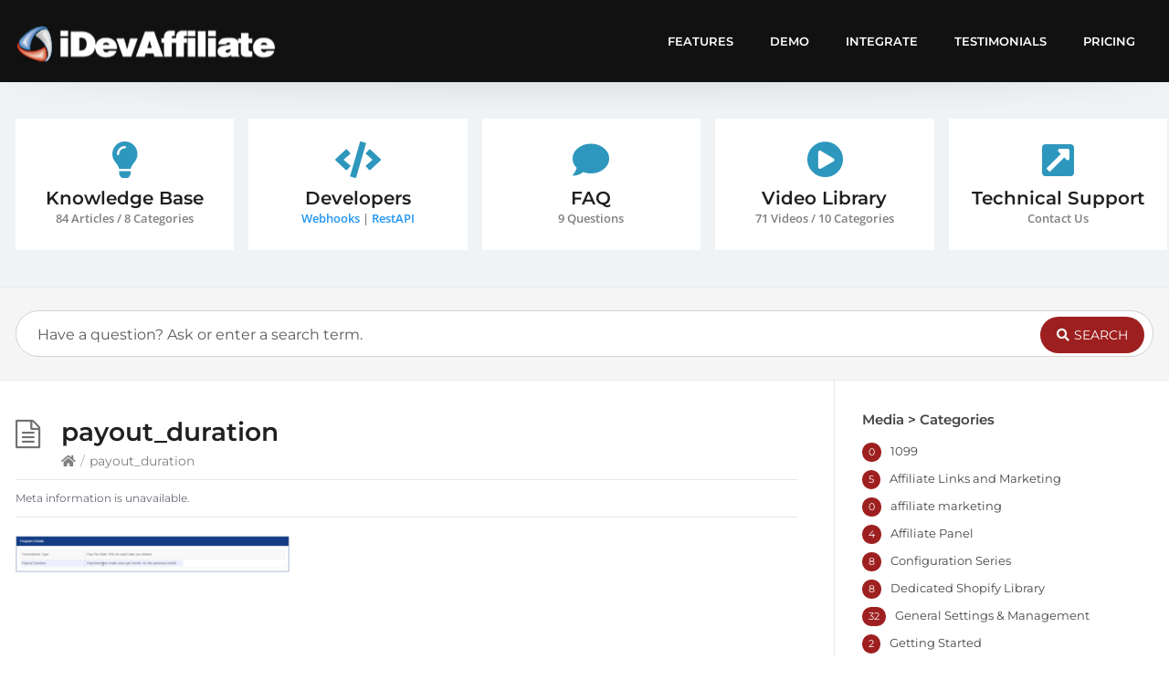

--- FILE ---
content_type: text/html; charset=UTF-8
request_url: https://help.idevaffiliate.com/updating-payout-duration-details/payout_duration-2/
body_size: 14458
content:

<!DOCTYPE html>
<html lang="en-US">
<head>

<!-- Google Tag Manager -->
<script type="4353315370cfe01a72a76e05-text/javascript">(function(w,d,s,l,i){w[l]=w[l]||[];w[l].push({'gtm.start':
new Date().getTime(),event:'gtm.js'});var f=d.getElementsByTagName(s)[0],
j=d.createElement(s),dl=l!='dataLayer'?'&l='+l:'';j.async=true;j.src=
'https://www.googletagmanager.com/gtm.js?id='+i+dl;f.parentNode.insertBefore(j,f);
})(window,document,'script','dataLayer','GTM-NPMBH39');</script>
<!-- End Google Tag Manager -->

<meta charset="UTF-8" />
    <meta http-equiv="Content-Style-Type" content="text/css" />
	<meta http-equiv="X-UA-Compatible" content="IE=edge">
	<meta http-equiv="X-UA-Compatible" content="IE=edge,chrome=1">
	<link rel="shortcut icon" type="image/x-icon" href="https://www.idevaffiliate.com/images/favicon.ico?id=1856919206" />
    <meta name="viewport" content="width=device-width, initial-scale=1.0, shrink-to-fit=no">
	<meta name="author" content="iDevAffiliate, Inc." />
	<meta name="keywords" content="affiliate software, affiliate tracking software, affiliate program, influencer tracking, brand ambassador tracking" />

    <meta name='robots' content='index, follow, max-image-preview:large, max-snippet:-1, max-video-preview:-1' />

<!-- Google Tag Manager for WordPress by gtm4wp.com -->
<script data-cfasync="false" data-pagespeed-no-defer>
	var gtm4wp_datalayer_name = "dataLayer";
	var dataLayer = dataLayer || [];
</script>
<!-- End Google Tag Manager for WordPress by gtm4wp.com -->
	<!-- This site is optimized with the Yoast SEO plugin v26.8 - https://yoast.com/product/yoast-seo-wordpress/ -->
	<title>payout_duration - iDevAffiliate Knowledge Base, FAQs, Technical Support</title>
	<link rel="canonical" href="https://help.idevaffiliate.com/updating-payout-duration-details/payout_duration-2/" />
	<meta property="og:locale" content="en_US" />
	<meta property="og:type" content="article" />
	<meta property="og:title" content="payout_duration - iDevAffiliate Knowledge Base, FAQs, Technical Support" />
	<meta property="og:url" content="https://help.idevaffiliate.com/updating-payout-duration-details/payout_duration-2/" />
	<meta property="og:site_name" content="iDevAffiliate Knowledge Base, FAQs, Technical Support" />
	<meta property="article:modified_time" content="2021-08-25T20:23:31+00:00" />
	<meta property="og:image" content="https://help.idevaffiliate.com/updating-payout-duration-details/payout_duration-2" />
	<meta property="og:image:width" content="1000" />
	<meta property="og:image:height" content="133" />
	<meta property="og:image:type" content="image/png" />
	<meta name="twitter:card" content="summary_large_image" />
	<script type="application/ld+json" class="yoast-schema-graph">{"@context":"https://schema.org","@graph":[{"@type":"WebPage","@id":"https://help.idevaffiliate.com/updating-payout-duration-details/payout_duration-2/","url":"https://help.idevaffiliate.com/updating-payout-duration-details/payout_duration-2/","name":"payout_duration - iDevAffiliate Knowledge Base, FAQs, Technical Support","isPartOf":{"@id":"https://help.idevaffiliate.com/#website"},"primaryImageOfPage":{"@id":"https://help.idevaffiliate.com/updating-payout-duration-details/payout_duration-2/#primaryimage"},"image":{"@id":"https://help.idevaffiliate.com/updating-payout-duration-details/payout_duration-2/#primaryimage"},"thumbnailUrl":"https://help.idevaffiliate.com/wp-content/uploads/2021/08/payout_duration-1.png","datePublished":"2021-08-25T20:23:25+00:00","dateModified":"2021-08-25T20:23:31+00:00","breadcrumb":{"@id":"https://help.idevaffiliate.com/updating-payout-duration-details/payout_duration-2/#breadcrumb"},"inLanguage":"en-US","potentialAction":[{"@type":"ReadAction","target":["https://help.idevaffiliate.com/updating-payout-duration-details/payout_duration-2/"]}]},{"@type":"ImageObject","inLanguage":"en-US","@id":"https://help.idevaffiliate.com/updating-payout-duration-details/payout_duration-2/#primaryimage","url":"https://help.idevaffiliate.com/wp-content/uploads/2021/08/payout_duration-1.png","contentUrl":"https://help.idevaffiliate.com/wp-content/uploads/2021/08/payout_duration-1.png","width":1000,"height":133,"caption":"idevaffiliate payout duration"},{"@type":"BreadcrumbList","@id":"https://help.idevaffiliate.com/updating-payout-duration-details/payout_duration-2/#breadcrumb","itemListElement":[{"@type":"ListItem","position":1,"name":"Home","item":"https://help.idevaffiliate.com/"},{"@type":"ListItem","position":2,"name":"Updating Your Payout Duration Details","item":"https://help.idevaffiliate.com/updating-payout-duration-details/"},{"@type":"ListItem","position":3,"name":"payout_duration"}]},{"@type":"WebSite","@id":"https://help.idevaffiliate.com/#website","url":"https://help.idevaffiliate.com/","name":"iDevAffiliate Knowledge Base, FAQs, Technical Support","description":"The official support center for iDevAffiliate. Find self-help articles, video guides, FAQs and contact our support dept.","publisher":{"@id":"https://help.idevaffiliate.com/#organization"},"potentialAction":[{"@type":"SearchAction","target":{"@type":"EntryPoint","urlTemplate":"https://help.idevaffiliate.com/?s={search_term_string}"},"query-input":{"@type":"PropertyValueSpecification","valueRequired":true,"valueName":"search_term_string"}}],"inLanguage":"en-US"},{"@type":"Organization","@id":"https://help.idevaffiliate.com/#organization","name":"iDevAffiliate, Inc.","url":"https://help.idevaffiliate.com/","logo":{"@type":"ImageObject","inLanguage":"en-US","@id":"https://help.idevaffiliate.com/#/schema/logo/image/","url":"https://www.idevaffiliate.com/help/wp-content/uploads/2021/01/idevaffiliate_logo.png","contentUrl":"https://www.idevaffiliate.com/help/wp-content/uploads/2021/01/idevaffiliate_logo.png","width":200,"height":40,"caption":"iDevAffiliate, Inc."},"image":{"@id":"https://help.idevaffiliate.com/#/schema/logo/image/"}}]}</script>
	<!-- / Yoast SEO plugin. -->


<link rel='dns-prefetch' href='//ajax.googleapis.com' />
<link rel='dns-prefetch' href='//fonts.googleapis.com' />
<link rel="alternate" type="application/rss+xml" title="iDevAffiliate Knowledge Base, FAQs, Technical Support &raquo; Feed" href="https://help.idevaffiliate.com/feed/" />
<link rel="alternate" type="application/rss+xml" title="iDevAffiliate Knowledge Base, FAQs, Technical Support &raquo; Comments Feed" href="https://help.idevaffiliate.com/comments/feed/" />
<link rel="alternate" title="oEmbed (JSON)" type="application/json+oembed" href="https://help.idevaffiliate.com/wp-json/oembed/1.0/embed?url=https%3A%2F%2Fhelp.idevaffiliate.com%2Fupdating-payout-duration-details%2Fpayout_duration-2%2F" />
<link rel="alternate" title="oEmbed (XML)" type="text/xml+oembed" href="https://help.idevaffiliate.com/wp-json/oembed/1.0/embed?url=https%3A%2F%2Fhelp.idevaffiliate.com%2Fupdating-payout-duration-details%2Fpayout_duration-2%2F&#038;format=xml" />
<style id='wp-img-auto-sizes-contain-inline-css' type='text/css'>
img:is([sizes=auto i],[sizes^="auto," i]){contain-intrinsic-size:3000px 1500px}
/*# sourceURL=wp-img-auto-sizes-contain-inline-css */
</style>
<style id='wp-emoji-styles-inline-css' type='text/css'>

	img.wp-smiley, img.emoji {
		display: inline !important;
		border: none !important;
		box-shadow: none !important;
		height: 1em !important;
		width: 1em !important;
		margin: 0 0.07em !important;
		vertical-align: -0.1em !important;
		background: none !important;
		padding: 0 !important;
	}
/*# sourceURL=wp-emoji-styles-inline-css */
</style>
<link rel='stylesheet' id='custom-sidebar-styles-css' href='https://help.idevaffiliate.com/wp-content/themes/knowhow-childtheme/css/developer.css?ver=6.9' type='text/css' media='all' />
<link rel='stylesheet' id='theme-style-css' href='https://help.idevaffiliate.com/wp-content/themes/knowhow-childtheme/style.css?ver=6.9' type='text/css' media='all' />
<style id='theme-style-inline-css' type='text/css'>
 
				/* Links */
				a, 
				a:visited { color:#1e73be; }
				a:hover, 
				.widget a:hover,
				#primary-nav ul a:hover,
				#footer-nav a:hover,
				#breadcrumbs a:hover { color:#003f77; }
				
				/* Theme Color */
				#commentform #submit, 
				.st_faq h2.active .action, 
				.widget_categories ul span, 
				.pagination .current, 
				.tags a, 
				.page-links span,
				#comments .comment-meta .author-badge,
				input[type="reset"],
				input[type="submit"],
				input[type="button"] { background: #9e1f1f; }
				#live-search #searchsubmit, input[type="submit"] { background-color: #9e1f1f; }
				.tags a:before { border-color: transparent #9e1f1f transparent transparent; }
				#primary-nav { top: px; }

				.ht-grid .ht-grid-3 a:hover{text-decoration: none !important}
.ht-grid .ht-grid-3 a{text-decoration: none !important}
.ht-grid .ht-grid-3 a:focus{text-decoration: none !important}




				
				
/*# sourceURL=theme-style-inline-css */
</style>
<style type="text/css">@font-face {font-family:Open Sans;font-style:normal;font-weight:400;src:url(/cf-fonts/s/open-sans/5.0.20/latin/400/normal.woff2);unicode-range:U+0000-00FF,U+0131,U+0152-0153,U+02BB-02BC,U+02C6,U+02DA,U+02DC,U+0304,U+0308,U+0329,U+2000-206F,U+2074,U+20AC,U+2122,U+2191,U+2193,U+2212,U+2215,U+FEFF,U+FFFD;font-display:swap;}@font-face {font-family:Open Sans;font-style:normal;font-weight:400;src:url(/cf-fonts/s/open-sans/5.0.20/latin-ext/400/normal.woff2);unicode-range:U+0100-02AF,U+0304,U+0308,U+0329,U+1E00-1E9F,U+1EF2-1EFF,U+2020,U+20A0-20AB,U+20AD-20CF,U+2113,U+2C60-2C7F,U+A720-A7FF;font-display:swap;}@font-face {font-family:Open Sans;font-style:normal;font-weight:400;src:url(/cf-fonts/s/open-sans/5.0.20/hebrew/400/normal.woff2);unicode-range:U+0590-05FF,U+200C-2010,U+20AA,U+25CC,U+FB1D-FB4F;font-display:swap;}@font-face {font-family:Open Sans;font-style:normal;font-weight:400;src:url(/cf-fonts/s/open-sans/5.0.20/cyrillic-ext/400/normal.woff2);unicode-range:U+0460-052F,U+1C80-1C88,U+20B4,U+2DE0-2DFF,U+A640-A69F,U+FE2E-FE2F;font-display:swap;}@font-face {font-family:Open Sans;font-style:normal;font-weight:400;src:url(/cf-fonts/s/open-sans/5.0.20/vietnamese/400/normal.woff2);unicode-range:U+0102-0103,U+0110-0111,U+0128-0129,U+0168-0169,U+01A0-01A1,U+01AF-01B0,U+0300-0301,U+0303-0304,U+0308-0309,U+0323,U+0329,U+1EA0-1EF9,U+20AB;font-display:swap;}@font-face {font-family:Open Sans;font-style:normal;font-weight:400;src:url(/cf-fonts/s/open-sans/5.0.20/greek/400/normal.woff2);unicode-range:U+0370-03FF;font-display:swap;}@font-face {font-family:Open Sans;font-style:normal;font-weight:400;src:url(/cf-fonts/s/open-sans/5.0.20/greek-ext/400/normal.woff2);unicode-range:U+1F00-1FFF;font-display:swap;}@font-face {font-family:Open Sans;font-style:normal;font-weight:400;src:url(/cf-fonts/s/open-sans/5.0.20/cyrillic/400/normal.woff2);unicode-range:U+0301,U+0400-045F,U+0490-0491,U+04B0-04B1,U+2116;font-display:swap;}@font-face {font-family:Open Sans;font-style:italic;font-weight:400;src:url(/cf-fonts/s/open-sans/5.0.20/latin/400/italic.woff2);unicode-range:U+0000-00FF,U+0131,U+0152-0153,U+02BB-02BC,U+02C6,U+02DA,U+02DC,U+0304,U+0308,U+0329,U+2000-206F,U+2074,U+20AC,U+2122,U+2191,U+2193,U+2212,U+2215,U+FEFF,U+FFFD;font-display:swap;}@font-face {font-family:Open Sans;font-style:italic;font-weight:400;src:url(/cf-fonts/s/open-sans/5.0.20/cyrillic/400/italic.woff2);unicode-range:U+0301,U+0400-045F,U+0490-0491,U+04B0-04B1,U+2116;font-display:swap;}@font-face {font-family:Open Sans;font-style:italic;font-weight:400;src:url(/cf-fonts/s/open-sans/5.0.20/hebrew/400/italic.woff2);unicode-range:U+0590-05FF,U+200C-2010,U+20AA,U+25CC,U+FB1D-FB4F;font-display:swap;}@font-face {font-family:Open Sans;font-style:italic;font-weight:400;src:url(/cf-fonts/s/open-sans/5.0.20/greek/400/italic.woff2);unicode-range:U+0370-03FF;font-display:swap;}@font-face {font-family:Open Sans;font-style:italic;font-weight:400;src:url(/cf-fonts/s/open-sans/5.0.20/greek-ext/400/italic.woff2);unicode-range:U+1F00-1FFF;font-display:swap;}@font-face {font-family:Open Sans;font-style:italic;font-weight:400;src:url(/cf-fonts/s/open-sans/5.0.20/vietnamese/400/italic.woff2);unicode-range:U+0102-0103,U+0110-0111,U+0128-0129,U+0168-0169,U+01A0-01A1,U+01AF-01B0,U+0300-0301,U+0303-0304,U+0308-0309,U+0323,U+0329,U+1EA0-1EF9,U+20AB;font-display:swap;}@font-face {font-family:Open Sans;font-style:italic;font-weight:400;src:url(/cf-fonts/s/open-sans/5.0.20/cyrillic-ext/400/italic.woff2);unicode-range:U+0460-052F,U+1C80-1C88,U+20B4,U+2DE0-2DFF,U+A640-A69F,U+FE2E-FE2F;font-display:swap;}@font-face {font-family:Open Sans;font-style:italic;font-weight:400;src:url(/cf-fonts/s/open-sans/5.0.20/latin-ext/400/italic.woff2);unicode-range:U+0100-02AF,U+0304,U+0308,U+0329,U+1E00-1E9F,U+1EF2-1EFF,U+2020,U+20A0-20AB,U+20AD-20CF,U+2113,U+2C60-2C7F,U+A720-A7FF;font-display:swap;}@font-face {font-family:Open Sans;font-style:normal;font-weight:600;src:url(/cf-fonts/s/open-sans/5.0.20/greek/600/normal.woff2);unicode-range:U+0370-03FF;font-display:swap;}@font-face {font-family:Open Sans;font-style:normal;font-weight:600;src:url(/cf-fonts/s/open-sans/5.0.20/greek-ext/600/normal.woff2);unicode-range:U+1F00-1FFF;font-display:swap;}@font-face {font-family:Open Sans;font-style:normal;font-weight:600;src:url(/cf-fonts/s/open-sans/5.0.20/latin/600/normal.woff2);unicode-range:U+0000-00FF,U+0131,U+0152-0153,U+02BB-02BC,U+02C6,U+02DA,U+02DC,U+0304,U+0308,U+0329,U+2000-206F,U+2074,U+20AC,U+2122,U+2191,U+2193,U+2212,U+2215,U+FEFF,U+FFFD;font-display:swap;}@font-face {font-family:Open Sans;font-style:normal;font-weight:600;src:url(/cf-fonts/s/open-sans/5.0.20/hebrew/600/normal.woff2);unicode-range:U+0590-05FF,U+200C-2010,U+20AA,U+25CC,U+FB1D-FB4F;font-display:swap;}@font-face {font-family:Open Sans;font-style:normal;font-weight:600;src:url(/cf-fonts/s/open-sans/5.0.20/vietnamese/600/normal.woff2);unicode-range:U+0102-0103,U+0110-0111,U+0128-0129,U+0168-0169,U+01A0-01A1,U+01AF-01B0,U+0300-0301,U+0303-0304,U+0308-0309,U+0323,U+0329,U+1EA0-1EF9,U+20AB;font-display:swap;}@font-face {font-family:Open Sans;font-style:normal;font-weight:600;src:url(/cf-fonts/s/open-sans/5.0.20/latin-ext/600/normal.woff2);unicode-range:U+0100-02AF,U+0304,U+0308,U+0329,U+1E00-1E9F,U+1EF2-1EFF,U+2020,U+20A0-20AB,U+20AD-20CF,U+2113,U+2C60-2C7F,U+A720-A7FF;font-display:swap;}@font-face {font-family:Open Sans;font-style:normal;font-weight:600;src:url(/cf-fonts/s/open-sans/5.0.20/cyrillic-ext/600/normal.woff2);unicode-range:U+0460-052F,U+1C80-1C88,U+20B4,U+2DE0-2DFF,U+A640-A69F,U+FE2E-FE2F;font-display:swap;}@font-face {font-family:Open Sans;font-style:normal;font-weight:600;src:url(/cf-fonts/s/open-sans/5.0.20/cyrillic/600/normal.woff2);unicode-range:U+0301,U+0400-045F,U+0490-0491,U+04B0-04B1,U+2116;font-display:swap;}@font-face {font-family:Open Sans;font-style:normal;font-weight:700;src:url(/cf-fonts/s/open-sans/5.0.20/vietnamese/700/normal.woff2);unicode-range:U+0102-0103,U+0110-0111,U+0128-0129,U+0168-0169,U+01A0-01A1,U+01AF-01B0,U+0300-0301,U+0303-0304,U+0308-0309,U+0323,U+0329,U+1EA0-1EF9,U+20AB;font-display:swap;}@font-face {font-family:Open Sans;font-style:normal;font-weight:700;src:url(/cf-fonts/s/open-sans/5.0.20/cyrillic-ext/700/normal.woff2);unicode-range:U+0460-052F,U+1C80-1C88,U+20B4,U+2DE0-2DFF,U+A640-A69F,U+FE2E-FE2F;font-display:swap;}@font-face {font-family:Open Sans;font-style:normal;font-weight:700;src:url(/cf-fonts/s/open-sans/5.0.20/greek-ext/700/normal.woff2);unicode-range:U+1F00-1FFF;font-display:swap;}@font-face {font-family:Open Sans;font-style:normal;font-weight:700;src:url(/cf-fonts/s/open-sans/5.0.20/latin/700/normal.woff2);unicode-range:U+0000-00FF,U+0131,U+0152-0153,U+02BB-02BC,U+02C6,U+02DA,U+02DC,U+0304,U+0308,U+0329,U+2000-206F,U+2074,U+20AC,U+2122,U+2191,U+2193,U+2212,U+2215,U+FEFF,U+FFFD;font-display:swap;}@font-face {font-family:Open Sans;font-style:normal;font-weight:700;src:url(/cf-fonts/s/open-sans/5.0.20/hebrew/700/normal.woff2);unicode-range:U+0590-05FF,U+200C-2010,U+20AA,U+25CC,U+FB1D-FB4F;font-display:swap;}@font-face {font-family:Open Sans;font-style:normal;font-weight:700;src:url(/cf-fonts/s/open-sans/5.0.20/latin-ext/700/normal.woff2);unicode-range:U+0100-02AF,U+0304,U+0308,U+0329,U+1E00-1E9F,U+1EF2-1EFF,U+2020,U+20A0-20AB,U+20AD-20CF,U+2113,U+2C60-2C7F,U+A720-A7FF;font-display:swap;}@font-face {font-family:Open Sans;font-style:normal;font-weight:700;src:url(/cf-fonts/s/open-sans/5.0.20/greek/700/normal.woff2);unicode-range:U+0370-03FF;font-display:swap;}@font-face {font-family:Open Sans;font-style:normal;font-weight:700;src:url(/cf-fonts/s/open-sans/5.0.20/cyrillic/700/normal.woff2);unicode-range:U+0301,U+0400-045F,U+0490-0491,U+04B0-04B1,U+2116;font-display:swap;}</style>
<link rel='stylesheet' id='font-awesome-css' href='https://help.idevaffiliate.com/wp-content/themes/knowhow/css/font-awesome.min.css?ver=6.9' type='text/css' media='all' />
<link rel='stylesheet' id='shortcodes-css' href='https://help.idevaffiliate.com/wp-content/themes/knowhow/framework/shortcodes/shortcodes.css?ver=6.9' type='text/css' media='all' />
<link rel='stylesheet' id='tablepress-default-css' href='https://help.idevaffiliate.com/wp-content/plugins/tablepress/css/build/default.css?ver=3.2.6' type='text/css' media='all' />
<script type="4353315370cfe01a72a76e05-text/javascript" src="https://ajax.googleapis.com/ajax/libs/jquery/3.7.1/jquery.min.js?ver=6.9" id="custom-jquery-js"></script>
<script type="4353315370cfe01a72a76e05-text/javascript" src="https://help.idevaffiliate.com/wp-includes/js/jquery/jquery.min.js?ver=3.7.1" id="jquery-core-js"></script>
<script type="4353315370cfe01a72a76e05-text/javascript" src="https://help.idevaffiliate.com/wp-includes/js/jquery/jquery-migrate.min.js?ver=3.4.1" id="jquery-migrate-js"></script>
<link rel="https://api.w.org/" href="https://help.idevaffiliate.com/wp-json/" /><link rel="alternate" title="JSON" type="application/json" href="https://help.idevaffiliate.com/wp-json/wp/v2/media/1099" /><link rel="EditURI" type="application/rsd+xml" title="RSD" href="https://help.idevaffiliate.com/xmlrpc.php?rsd" />
<meta name="generator" content="WordPress 6.9" />
<link rel='shortlink' href='https://help.idevaffiliate.com/?p=1099' />

<!-- Google Tag Manager for WordPress by gtm4wp.com -->
<!-- GTM Container placement set to footer -->
<script data-cfasync="false" data-pagespeed-no-defer>
	var dataLayer_content = {"pagePostType":"attachment","pagePostType2":"single-attachment","pagePostAuthor":"iDevAffiliate Support"};
	dataLayer.push( dataLayer_content );
</script>
<script data-cfasync="false" data-pagespeed-no-defer>
(function(w,d,s,l,i){w[l]=w[l]||[];w[l].push({'gtm.start':
new Date().getTime(),event:'gtm.js'});var f=d.getElementsByTagName(s)[0],
j=d.createElement(s),dl=l!='dataLayer'?'&l='+l:'';j.async=true;j.src=
'//www.googletagmanager.com/gtm.js?id='+i+dl;f.parentNode.insertBefore(j,f);
})(window,document,'script','dataLayer','GTM-NPMBH39');
</script>
<!-- End Google Tag Manager for WordPress by gtm4wp.com --><!--[if lt IE 9]><script src="https://help.idevaffiliate.com/wp-content/themes/knowhow/js/html5.js"></script><![endif]--><!--[if (gte IE 6)&(lte IE 8)]><script src="https://help.idevaffiliate.com/wp-content/themes/knowhow/js/selectivizr-min.js"></script><![endif]-->
    <link rel='stylesheet' id='theme-style-css'  href='/wp-content/themes/knowhow-childtheme/style-reboot.css?v=5860' type='text/css' media='all' />
    <link rel="stylesheet" href="https://help.idevaffiliate.com/wp-content/themes/knowhow-childtheme/css/all.min.css">
    <link rel="stylesheet" href="https://www.idevaffiliate.com/node_modules/animate.css/animate.min.css">
    <link rel="stylesheet" href="https://www.idevaffiliate.com/node_modules/@fancyapps/fancybox/dist/jquery.fancybox.min.css">
    <link rel="stylesheet" href="https://www.idevaffiliate.com/node_modules/owl.carousel/dist/assets/owl.carousel.min.css">
	<link rel="stylesheet" href="https://www.idevaffiliate.com/node_modules/owl.carousel/dist/assets/owl.theme.default.min.css">
	<link rel="stylesheet" href="https://www.idevaffiliate.com/assets/css/style.min.css">
	<link rel="stylesheet" href="https://www.idevaffiliate.com/assets/css/custom.min.css">
	<style type="text/css">@font-face {font-family:Montserrat;font-style:normal;font-weight:100;src:url(/cf-fonts/s/montserrat/5.0.16/vietnamese/100/normal.woff2);unicode-range:U+0102-0103,U+0110-0111,U+0128-0129,U+0168-0169,U+01A0-01A1,U+01AF-01B0,U+0300-0301,U+0303-0304,U+0308-0309,U+0323,U+0329,U+1EA0-1EF9,U+20AB;font-display:swap;}@font-face {font-family:Montserrat;font-style:normal;font-weight:100;src:url(/cf-fonts/s/montserrat/5.0.16/cyrillic/100/normal.woff2);unicode-range:U+0301,U+0400-045F,U+0490-0491,U+04B0-04B1,U+2116;font-display:swap;}@font-face {font-family:Montserrat;font-style:normal;font-weight:100;src:url(/cf-fonts/s/montserrat/5.0.16/cyrillic-ext/100/normal.woff2);unicode-range:U+0460-052F,U+1C80-1C88,U+20B4,U+2DE0-2DFF,U+A640-A69F,U+FE2E-FE2F;font-display:swap;}@font-face {font-family:Montserrat;font-style:normal;font-weight:100;src:url(/cf-fonts/s/montserrat/5.0.16/latin/100/normal.woff2);unicode-range:U+0000-00FF,U+0131,U+0152-0153,U+02BB-02BC,U+02C6,U+02DA,U+02DC,U+0304,U+0308,U+0329,U+2000-206F,U+2074,U+20AC,U+2122,U+2191,U+2193,U+2212,U+2215,U+FEFF,U+FFFD;font-display:swap;}@font-face {font-family:Montserrat;font-style:normal;font-weight:100;src:url(/cf-fonts/s/montserrat/5.0.16/latin-ext/100/normal.woff2);unicode-range:U+0100-02AF,U+0304,U+0308,U+0329,U+1E00-1E9F,U+1EF2-1EFF,U+2020,U+20A0-20AB,U+20AD-20CF,U+2113,U+2C60-2C7F,U+A720-A7FF;font-display:swap;}@font-face {font-family:Montserrat;font-style:italic;font-weight:100;src:url(/cf-fonts/s/montserrat/5.0.16/latin-ext/100/italic.woff2);unicode-range:U+0100-02AF,U+0304,U+0308,U+0329,U+1E00-1E9F,U+1EF2-1EFF,U+2020,U+20A0-20AB,U+20AD-20CF,U+2113,U+2C60-2C7F,U+A720-A7FF;font-display:swap;}@font-face {font-family:Montserrat;font-style:italic;font-weight:100;src:url(/cf-fonts/s/montserrat/5.0.16/cyrillic-ext/100/italic.woff2);unicode-range:U+0460-052F,U+1C80-1C88,U+20B4,U+2DE0-2DFF,U+A640-A69F,U+FE2E-FE2F;font-display:swap;}@font-face {font-family:Montserrat;font-style:italic;font-weight:100;src:url(/cf-fonts/s/montserrat/5.0.16/cyrillic/100/italic.woff2);unicode-range:U+0301,U+0400-045F,U+0490-0491,U+04B0-04B1,U+2116;font-display:swap;}@font-face {font-family:Montserrat;font-style:italic;font-weight:100;src:url(/cf-fonts/s/montserrat/5.0.16/latin/100/italic.woff2);unicode-range:U+0000-00FF,U+0131,U+0152-0153,U+02BB-02BC,U+02C6,U+02DA,U+02DC,U+0304,U+0308,U+0329,U+2000-206F,U+2074,U+20AC,U+2122,U+2191,U+2193,U+2212,U+2215,U+FEFF,U+FFFD;font-display:swap;}@font-face {font-family:Montserrat;font-style:italic;font-weight:100;src:url(/cf-fonts/s/montserrat/5.0.16/vietnamese/100/italic.woff2);unicode-range:U+0102-0103,U+0110-0111,U+0128-0129,U+0168-0169,U+01A0-01A1,U+01AF-01B0,U+0300-0301,U+0303-0304,U+0308-0309,U+0323,U+0329,U+1EA0-1EF9,U+20AB;font-display:swap;}@font-face {font-family:Montserrat;font-style:normal;font-weight:200;src:url(/cf-fonts/s/montserrat/5.0.16/latin-ext/200/normal.woff2);unicode-range:U+0100-02AF,U+0304,U+0308,U+0329,U+1E00-1E9F,U+1EF2-1EFF,U+2020,U+20A0-20AB,U+20AD-20CF,U+2113,U+2C60-2C7F,U+A720-A7FF;font-display:swap;}@font-face {font-family:Montserrat;font-style:normal;font-weight:200;src:url(/cf-fonts/s/montserrat/5.0.16/cyrillic/200/normal.woff2);unicode-range:U+0301,U+0400-045F,U+0490-0491,U+04B0-04B1,U+2116;font-display:swap;}@font-face {font-family:Montserrat;font-style:normal;font-weight:200;src:url(/cf-fonts/s/montserrat/5.0.16/latin/200/normal.woff2);unicode-range:U+0000-00FF,U+0131,U+0152-0153,U+02BB-02BC,U+02C6,U+02DA,U+02DC,U+0304,U+0308,U+0329,U+2000-206F,U+2074,U+20AC,U+2122,U+2191,U+2193,U+2212,U+2215,U+FEFF,U+FFFD;font-display:swap;}@font-face {font-family:Montserrat;font-style:normal;font-weight:200;src:url(/cf-fonts/s/montserrat/5.0.16/cyrillic-ext/200/normal.woff2);unicode-range:U+0460-052F,U+1C80-1C88,U+20B4,U+2DE0-2DFF,U+A640-A69F,U+FE2E-FE2F;font-display:swap;}@font-face {font-family:Montserrat;font-style:normal;font-weight:200;src:url(/cf-fonts/s/montserrat/5.0.16/vietnamese/200/normal.woff2);unicode-range:U+0102-0103,U+0110-0111,U+0128-0129,U+0168-0169,U+01A0-01A1,U+01AF-01B0,U+0300-0301,U+0303-0304,U+0308-0309,U+0323,U+0329,U+1EA0-1EF9,U+20AB;font-display:swap;}@font-face {font-family:Montserrat;font-style:italic;font-weight:200;src:url(/cf-fonts/s/montserrat/5.0.16/latin-ext/200/italic.woff2);unicode-range:U+0100-02AF,U+0304,U+0308,U+0329,U+1E00-1E9F,U+1EF2-1EFF,U+2020,U+20A0-20AB,U+20AD-20CF,U+2113,U+2C60-2C7F,U+A720-A7FF;font-display:swap;}@font-face {font-family:Montserrat;font-style:italic;font-weight:200;src:url(/cf-fonts/s/montserrat/5.0.16/vietnamese/200/italic.woff2);unicode-range:U+0102-0103,U+0110-0111,U+0128-0129,U+0168-0169,U+01A0-01A1,U+01AF-01B0,U+0300-0301,U+0303-0304,U+0308-0309,U+0323,U+0329,U+1EA0-1EF9,U+20AB;font-display:swap;}@font-face {font-family:Montserrat;font-style:italic;font-weight:200;src:url(/cf-fonts/s/montserrat/5.0.16/latin/200/italic.woff2);unicode-range:U+0000-00FF,U+0131,U+0152-0153,U+02BB-02BC,U+02C6,U+02DA,U+02DC,U+0304,U+0308,U+0329,U+2000-206F,U+2074,U+20AC,U+2122,U+2191,U+2193,U+2212,U+2215,U+FEFF,U+FFFD;font-display:swap;}@font-face {font-family:Montserrat;font-style:italic;font-weight:200;src:url(/cf-fonts/s/montserrat/5.0.16/cyrillic/200/italic.woff2);unicode-range:U+0301,U+0400-045F,U+0490-0491,U+04B0-04B1,U+2116;font-display:swap;}@font-face {font-family:Montserrat;font-style:italic;font-weight:200;src:url(/cf-fonts/s/montserrat/5.0.16/cyrillic-ext/200/italic.woff2);unicode-range:U+0460-052F,U+1C80-1C88,U+20B4,U+2DE0-2DFF,U+A640-A69F,U+FE2E-FE2F;font-display:swap;}@font-face {font-family:Montserrat;font-style:normal;font-weight:300;src:url(/cf-fonts/s/montserrat/5.0.16/cyrillic-ext/300/normal.woff2);unicode-range:U+0460-052F,U+1C80-1C88,U+20B4,U+2DE0-2DFF,U+A640-A69F,U+FE2E-FE2F;font-display:swap;}@font-face {font-family:Montserrat;font-style:normal;font-weight:300;src:url(/cf-fonts/s/montserrat/5.0.16/latin/300/normal.woff2);unicode-range:U+0000-00FF,U+0131,U+0152-0153,U+02BB-02BC,U+02C6,U+02DA,U+02DC,U+0304,U+0308,U+0329,U+2000-206F,U+2074,U+20AC,U+2122,U+2191,U+2193,U+2212,U+2215,U+FEFF,U+FFFD;font-display:swap;}@font-face {font-family:Montserrat;font-style:normal;font-weight:300;src:url(/cf-fonts/s/montserrat/5.0.16/cyrillic/300/normal.woff2);unicode-range:U+0301,U+0400-045F,U+0490-0491,U+04B0-04B1,U+2116;font-display:swap;}@font-face {font-family:Montserrat;font-style:normal;font-weight:300;src:url(/cf-fonts/s/montserrat/5.0.16/vietnamese/300/normal.woff2);unicode-range:U+0102-0103,U+0110-0111,U+0128-0129,U+0168-0169,U+01A0-01A1,U+01AF-01B0,U+0300-0301,U+0303-0304,U+0308-0309,U+0323,U+0329,U+1EA0-1EF9,U+20AB;font-display:swap;}@font-face {font-family:Montserrat;font-style:normal;font-weight:300;src:url(/cf-fonts/s/montserrat/5.0.16/latin-ext/300/normal.woff2);unicode-range:U+0100-02AF,U+0304,U+0308,U+0329,U+1E00-1E9F,U+1EF2-1EFF,U+2020,U+20A0-20AB,U+20AD-20CF,U+2113,U+2C60-2C7F,U+A720-A7FF;font-display:swap;}@font-face {font-family:Montserrat;font-style:italic;font-weight:300;src:url(/cf-fonts/s/montserrat/5.0.16/cyrillic/300/italic.woff2);unicode-range:U+0301,U+0400-045F,U+0490-0491,U+04B0-04B1,U+2116;font-display:swap;}@font-face {font-family:Montserrat;font-style:italic;font-weight:300;src:url(/cf-fonts/s/montserrat/5.0.16/latin-ext/300/italic.woff2);unicode-range:U+0100-02AF,U+0304,U+0308,U+0329,U+1E00-1E9F,U+1EF2-1EFF,U+2020,U+20A0-20AB,U+20AD-20CF,U+2113,U+2C60-2C7F,U+A720-A7FF;font-display:swap;}@font-face {font-family:Montserrat;font-style:italic;font-weight:300;src:url(/cf-fonts/s/montserrat/5.0.16/vietnamese/300/italic.woff2);unicode-range:U+0102-0103,U+0110-0111,U+0128-0129,U+0168-0169,U+01A0-01A1,U+01AF-01B0,U+0300-0301,U+0303-0304,U+0308-0309,U+0323,U+0329,U+1EA0-1EF9,U+20AB;font-display:swap;}@font-face {font-family:Montserrat;font-style:italic;font-weight:300;src:url(/cf-fonts/s/montserrat/5.0.16/latin/300/italic.woff2);unicode-range:U+0000-00FF,U+0131,U+0152-0153,U+02BB-02BC,U+02C6,U+02DA,U+02DC,U+0304,U+0308,U+0329,U+2000-206F,U+2074,U+20AC,U+2122,U+2191,U+2193,U+2212,U+2215,U+FEFF,U+FFFD;font-display:swap;}@font-face {font-family:Montserrat;font-style:italic;font-weight:300;src:url(/cf-fonts/s/montserrat/5.0.16/cyrillic-ext/300/italic.woff2);unicode-range:U+0460-052F,U+1C80-1C88,U+20B4,U+2DE0-2DFF,U+A640-A69F,U+FE2E-FE2F;font-display:swap;}@font-face {font-family:Montserrat;font-style:normal;font-weight:400;src:url(/cf-fonts/s/montserrat/5.0.16/latin-ext/400/normal.woff2);unicode-range:U+0100-02AF,U+0304,U+0308,U+0329,U+1E00-1E9F,U+1EF2-1EFF,U+2020,U+20A0-20AB,U+20AD-20CF,U+2113,U+2C60-2C7F,U+A720-A7FF;font-display:swap;}@font-face {font-family:Montserrat;font-style:normal;font-weight:400;src:url(/cf-fonts/s/montserrat/5.0.16/vietnamese/400/normal.woff2);unicode-range:U+0102-0103,U+0110-0111,U+0128-0129,U+0168-0169,U+01A0-01A1,U+01AF-01B0,U+0300-0301,U+0303-0304,U+0308-0309,U+0323,U+0329,U+1EA0-1EF9,U+20AB;font-display:swap;}@font-face {font-family:Montserrat;font-style:normal;font-weight:400;src:url(/cf-fonts/s/montserrat/5.0.16/cyrillic-ext/400/normal.woff2);unicode-range:U+0460-052F,U+1C80-1C88,U+20B4,U+2DE0-2DFF,U+A640-A69F,U+FE2E-FE2F;font-display:swap;}@font-face {font-family:Montserrat;font-style:normal;font-weight:400;src:url(/cf-fonts/s/montserrat/5.0.16/cyrillic/400/normal.woff2);unicode-range:U+0301,U+0400-045F,U+0490-0491,U+04B0-04B1,U+2116;font-display:swap;}@font-face {font-family:Montserrat;font-style:normal;font-weight:400;src:url(/cf-fonts/s/montserrat/5.0.16/latin/400/normal.woff2);unicode-range:U+0000-00FF,U+0131,U+0152-0153,U+02BB-02BC,U+02C6,U+02DA,U+02DC,U+0304,U+0308,U+0329,U+2000-206F,U+2074,U+20AC,U+2122,U+2191,U+2193,U+2212,U+2215,U+FEFF,U+FFFD;font-display:swap;}@font-face {font-family:Montserrat;font-style:italic;font-weight:400;src:url(/cf-fonts/s/montserrat/5.0.16/vietnamese/400/italic.woff2);unicode-range:U+0102-0103,U+0110-0111,U+0128-0129,U+0168-0169,U+01A0-01A1,U+01AF-01B0,U+0300-0301,U+0303-0304,U+0308-0309,U+0323,U+0329,U+1EA0-1EF9,U+20AB;font-display:swap;}@font-face {font-family:Montserrat;font-style:italic;font-weight:400;src:url(/cf-fonts/s/montserrat/5.0.16/cyrillic-ext/400/italic.woff2);unicode-range:U+0460-052F,U+1C80-1C88,U+20B4,U+2DE0-2DFF,U+A640-A69F,U+FE2E-FE2F;font-display:swap;}@font-face {font-family:Montserrat;font-style:italic;font-weight:400;src:url(/cf-fonts/s/montserrat/5.0.16/latin-ext/400/italic.woff2);unicode-range:U+0100-02AF,U+0304,U+0308,U+0329,U+1E00-1E9F,U+1EF2-1EFF,U+2020,U+20A0-20AB,U+20AD-20CF,U+2113,U+2C60-2C7F,U+A720-A7FF;font-display:swap;}@font-face {font-family:Montserrat;font-style:italic;font-weight:400;src:url(/cf-fonts/s/montserrat/5.0.16/latin/400/italic.woff2);unicode-range:U+0000-00FF,U+0131,U+0152-0153,U+02BB-02BC,U+02C6,U+02DA,U+02DC,U+0304,U+0308,U+0329,U+2000-206F,U+2074,U+20AC,U+2122,U+2191,U+2193,U+2212,U+2215,U+FEFF,U+FFFD;font-display:swap;}@font-face {font-family:Montserrat;font-style:italic;font-weight:400;src:url(/cf-fonts/s/montserrat/5.0.16/cyrillic/400/italic.woff2);unicode-range:U+0301,U+0400-045F,U+0490-0491,U+04B0-04B1,U+2116;font-display:swap;}@font-face {font-family:Montserrat;font-style:normal;font-weight:500;src:url(/cf-fonts/s/montserrat/5.0.16/latin/500/normal.woff2);unicode-range:U+0000-00FF,U+0131,U+0152-0153,U+02BB-02BC,U+02C6,U+02DA,U+02DC,U+0304,U+0308,U+0329,U+2000-206F,U+2074,U+20AC,U+2122,U+2191,U+2193,U+2212,U+2215,U+FEFF,U+FFFD;font-display:swap;}@font-face {font-family:Montserrat;font-style:normal;font-weight:500;src:url(/cf-fonts/s/montserrat/5.0.16/cyrillic/500/normal.woff2);unicode-range:U+0301,U+0400-045F,U+0490-0491,U+04B0-04B1,U+2116;font-display:swap;}@font-face {font-family:Montserrat;font-style:normal;font-weight:500;src:url(/cf-fonts/s/montserrat/5.0.16/cyrillic-ext/500/normal.woff2);unicode-range:U+0460-052F,U+1C80-1C88,U+20B4,U+2DE0-2DFF,U+A640-A69F,U+FE2E-FE2F;font-display:swap;}@font-face {font-family:Montserrat;font-style:normal;font-weight:500;src:url(/cf-fonts/s/montserrat/5.0.16/vietnamese/500/normal.woff2);unicode-range:U+0102-0103,U+0110-0111,U+0128-0129,U+0168-0169,U+01A0-01A1,U+01AF-01B0,U+0300-0301,U+0303-0304,U+0308-0309,U+0323,U+0329,U+1EA0-1EF9,U+20AB;font-display:swap;}@font-face {font-family:Montserrat;font-style:normal;font-weight:500;src:url(/cf-fonts/s/montserrat/5.0.16/latin-ext/500/normal.woff2);unicode-range:U+0100-02AF,U+0304,U+0308,U+0329,U+1E00-1E9F,U+1EF2-1EFF,U+2020,U+20A0-20AB,U+20AD-20CF,U+2113,U+2C60-2C7F,U+A720-A7FF;font-display:swap;}@font-face {font-family:Montserrat;font-style:italic;font-weight:500;src:url(/cf-fonts/s/montserrat/5.0.16/cyrillic/500/italic.woff2);unicode-range:U+0301,U+0400-045F,U+0490-0491,U+04B0-04B1,U+2116;font-display:swap;}@font-face {font-family:Montserrat;font-style:italic;font-weight:500;src:url(/cf-fonts/s/montserrat/5.0.16/cyrillic-ext/500/italic.woff2);unicode-range:U+0460-052F,U+1C80-1C88,U+20B4,U+2DE0-2DFF,U+A640-A69F,U+FE2E-FE2F;font-display:swap;}@font-face {font-family:Montserrat;font-style:italic;font-weight:500;src:url(/cf-fonts/s/montserrat/5.0.16/vietnamese/500/italic.woff2);unicode-range:U+0102-0103,U+0110-0111,U+0128-0129,U+0168-0169,U+01A0-01A1,U+01AF-01B0,U+0300-0301,U+0303-0304,U+0308-0309,U+0323,U+0329,U+1EA0-1EF9,U+20AB;font-display:swap;}@font-face {font-family:Montserrat;font-style:italic;font-weight:500;src:url(/cf-fonts/s/montserrat/5.0.16/latin/500/italic.woff2);unicode-range:U+0000-00FF,U+0131,U+0152-0153,U+02BB-02BC,U+02C6,U+02DA,U+02DC,U+0304,U+0308,U+0329,U+2000-206F,U+2074,U+20AC,U+2122,U+2191,U+2193,U+2212,U+2215,U+FEFF,U+FFFD;font-display:swap;}@font-face {font-family:Montserrat;font-style:italic;font-weight:500;src:url(/cf-fonts/s/montserrat/5.0.16/latin-ext/500/italic.woff2);unicode-range:U+0100-02AF,U+0304,U+0308,U+0329,U+1E00-1E9F,U+1EF2-1EFF,U+2020,U+20A0-20AB,U+20AD-20CF,U+2113,U+2C60-2C7F,U+A720-A7FF;font-display:swap;}@font-face {font-family:Montserrat;font-style:normal;font-weight:600;src:url(/cf-fonts/s/montserrat/5.0.16/vietnamese/600/normal.woff2);unicode-range:U+0102-0103,U+0110-0111,U+0128-0129,U+0168-0169,U+01A0-01A1,U+01AF-01B0,U+0300-0301,U+0303-0304,U+0308-0309,U+0323,U+0329,U+1EA0-1EF9,U+20AB;font-display:swap;}@font-face {font-family:Montserrat;font-style:normal;font-weight:600;src:url(/cf-fonts/s/montserrat/5.0.16/cyrillic-ext/600/normal.woff2);unicode-range:U+0460-052F,U+1C80-1C88,U+20B4,U+2DE0-2DFF,U+A640-A69F,U+FE2E-FE2F;font-display:swap;}@font-face {font-family:Montserrat;font-style:normal;font-weight:600;src:url(/cf-fonts/s/montserrat/5.0.16/cyrillic/600/normal.woff2);unicode-range:U+0301,U+0400-045F,U+0490-0491,U+04B0-04B1,U+2116;font-display:swap;}@font-face {font-family:Montserrat;font-style:normal;font-weight:600;src:url(/cf-fonts/s/montserrat/5.0.16/latin/600/normal.woff2);unicode-range:U+0000-00FF,U+0131,U+0152-0153,U+02BB-02BC,U+02C6,U+02DA,U+02DC,U+0304,U+0308,U+0329,U+2000-206F,U+2074,U+20AC,U+2122,U+2191,U+2193,U+2212,U+2215,U+FEFF,U+FFFD;font-display:swap;}@font-face {font-family:Montserrat;font-style:normal;font-weight:600;src:url(/cf-fonts/s/montserrat/5.0.16/latin-ext/600/normal.woff2);unicode-range:U+0100-02AF,U+0304,U+0308,U+0329,U+1E00-1E9F,U+1EF2-1EFF,U+2020,U+20A0-20AB,U+20AD-20CF,U+2113,U+2C60-2C7F,U+A720-A7FF;font-display:swap;}@font-face {font-family:Montserrat;font-style:italic;font-weight:600;src:url(/cf-fonts/s/montserrat/5.0.16/latin/600/italic.woff2);unicode-range:U+0000-00FF,U+0131,U+0152-0153,U+02BB-02BC,U+02C6,U+02DA,U+02DC,U+0304,U+0308,U+0329,U+2000-206F,U+2074,U+20AC,U+2122,U+2191,U+2193,U+2212,U+2215,U+FEFF,U+FFFD;font-display:swap;}@font-face {font-family:Montserrat;font-style:italic;font-weight:600;src:url(/cf-fonts/s/montserrat/5.0.16/vietnamese/600/italic.woff2);unicode-range:U+0102-0103,U+0110-0111,U+0128-0129,U+0168-0169,U+01A0-01A1,U+01AF-01B0,U+0300-0301,U+0303-0304,U+0308-0309,U+0323,U+0329,U+1EA0-1EF9,U+20AB;font-display:swap;}@font-face {font-family:Montserrat;font-style:italic;font-weight:600;src:url(/cf-fonts/s/montserrat/5.0.16/cyrillic/600/italic.woff2);unicode-range:U+0301,U+0400-045F,U+0490-0491,U+04B0-04B1,U+2116;font-display:swap;}@font-face {font-family:Montserrat;font-style:italic;font-weight:600;src:url(/cf-fonts/s/montserrat/5.0.16/cyrillic-ext/600/italic.woff2);unicode-range:U+0460-052F,U+1C80-1C88,U+20B4,U+2DE0-2DFF,U+A640-A69F,U+FE2E-FE2F;font-display:swap;}@font-face {font-family:Montserrat;font-style:italic;font-weight:600;src:url(/cf-fonts/s/montserrat/5.0.16/latin-ext/600/italic.woff2);unicode-range:U+0100-02AF,U+0304,U+0308,U+0329,U+1E00-1E9F,U+1EF2-1EFF,U+2020,U+20A0-20AB,U+20AD-20CF,U+2113,U+2C60-2C7F,U+A720-A7FF;font-display:swap;}@font-face {font-family:Montserrat;font-style:normal;font-weight:700;src:url(/cf-fonts/s/montserrat/5.0.16/vietnamese/700/normal.woff2);unicode-range:U+0102-0103,U+0110-0111,U+0128-0129,U+0168-0169,U+01A0-01A1,U+01AF-01B0,U+0300-0301,U+0303-0304,U+0308-0309,U+0323,U+0329,U+1EA0-1EF9,U+20AB;font-display:swap;}@font-face {font-family:Montserrat;font-style:normal;font-weight:700;src:url(/cf-fonts/s/montserrat/5.0.16/cyrillic-ext/700/normal.woff2);unicode-range:U+0460-052F,U+1C80-1C88,U+20B4,U+2DE0-2DFF,U+A640-A69F,U+FE2E-FE2F;font-display:swap;}@font-face {font-family:Montserrat;font-style:normal;font-weight:700;src:url(/cf-fonts/s/montserrat/5.0.16/latin/700/normal.woff2);unicode-range:U+0000-00FF,U+0131,U+0152-0153,U+02BB-02BC,U+02C6,U+02DA,U+02DC,U+0304,U+0308,U+0329,U+2000-206F,U+2074,U+20AC,U+2122,U+2191,U+2193,U+2212,U+2215,U+FEFF,U+FFFD;font-display:swap;}@font-face {font-family:Montserrat;font-style:normal;font-weight:700;src:url(/cf-fonts/s/montserrat/5.0.16/cyrillic/700/normal.woff2);unicode-range:U+0301,U+0400-045F,U+0490-0491,U+04B0-04B1,U+2116;font-display:swap;}@font-face {font-family:Montserrat;font-style:normal;font-weight:700;src:url(/cf-fonts/s/montserrat/5.0.16/latin-ext/700/normal.woff2);unicode-range:U+0100-02AF,U+0304,U+0308,U+0329,U+1E00-1E9F,U+1EF2-1EFF,U+2020,U+20A0-20AB,U+20AD-20CF,U+2113,U+2C60-2C7F,U+A720-A7FF;font-display:swap;}@font-face {font-family:Montserrat;font-style:italic;font-weight:700;src:url(/cf-fonts/s/montserrat/5.0.16/latin/700/italic.woff2);unicode-range:U+0000-00FF,U+0131,U+0152-0153,U+02BB-02BC,U+02C6,U+02DA,U+02DC,U+0304,U+0308,U+0329,U+2000-206F,U+2074,U+20AC,U+2122,U+2191,U+2193,U+2212,U+2215,U+FEFF,U+FFFD;font-display:swap;}@font-face {font-family:Montserrat;font-style:italic;font-weight:700;src:url(/cf-fonts/s/montserrat/5.0.16/cyrillic/700/italic.woff2);unicode-range:U+0301,U+0400-045F,U+0490-0491,U+04B0-04B1,U+2116;font-display:swap;}@font-face {font-family:Montserrat;font-style:italic;font-weight:700;src:url(/cf-fonts/s/montserrat/5.0.16/vietnamese/700/italic.woff2);unicode-range:U+0102-0103,U+0110-0111,U+0128-0129,U+0168-0169,U+01A0-01A1,U+01AF-01B0,U+0300-0301,U+0303-0304,U+0308-0309,U+0323,U+0329,U+1EA0-1EF9,U+20AB;font-display:swap;}@font-face {font-family:Montserrat;font-style:italic;font-weight:700;src:url(/cf-fonts/s/montserrat/5.0.16/cyrillic-ext/700/italic.woff2);unicode-range:U+0460-052F,U+1C80-1C88,U+20B4,U+2DE0-2DFF,U+A640-A69F,U+FE2E-FE2F;font-display:swap;}@font-face {font-family:Montserrat;font-style:italic;font-weight:700;src:url(/cf-fonts/s/montserrat/5.0.16/latin-ext/700/italic.woff2);unicode-range:U+0100-02AF,U+0304,U+0308,U+0329,U+1E00-1E9F,U+1EF2-1EFF,U+2020,U+20A0-20AB,U+20AD-20CF,U+2113,U+2C60-2C7F,U+A720-A7FF;font-display:swap;}@font-face {font-family:Montserrat;font-style:normal;font-weight:800;src:url(/cf-fonts/s/montserrat/5.0.16/cyrillic-ext/800/normal.woff2);unicode-range:U+0460-052F,U+1C80-1C88,U+20B4,U+2DE0-2DFF,U+A640-A69F,U+FE2E-FE2F;font-display:swap;}@font-face {font-family:Montserrat;font-style:normal;font-weight:800;src:url(/cf-fonts/s/montserrat/5.0.16/cyrillic/800/normal.woff2);unicode-range:U+0301,U+0400-045F,U+0490-0491,U+04B0-04B1,U+2116;font-display:swap;}@font-face {font-family:Montserrat;font-style:normal;font-weight:800;src:url(/cf-fonts/s/montserrat/5.0.16/latin/800/normal.woff2);unicode-range:U+0000-00FF,U+0131,U+0152-0153,U+02BB-02BC,U+02C6,U+02DA,U+02DC,U+0304,U+0308,U+0329,U+2000-206F,U+2074,U+20AC,U+2122,U+2191,U+2193,U+2212,U+2215,U+FEFF,U+FFFD;font-display:swap;}@font-face {font-family:Montserrat;font-style:normal;font-weight:800;src:url(/cf-fonts/s/montserrat/5.0.16/latin-ext/800/normal.woff2);unicode-range:U+0100-02AF,U+0304,U+0308,U+0329,U+1E00-1E9F,U+1EF2-1EFF,U+2020,U+20A0-20AB,U+20AD-20CF,U+2113,U+2C60-2C7F,U+A720-A7FF;font-display:swap;}@font-face {font-family:Montserrat;font-style:normal;font-weight:800;src:url(/cf-fonts/s/montserrat/5.0.16/vietnamese/800/normal.woff2);unicode-range:U+0102-0103,U+0110-0111,U+0128-0129,U+0168-0169,U+01A0-01A1,U+01AF-01B0,U+0300-0301,U+0303-0304,U+0308-0309,U+0323,U+0329,U+1EA0-1EF9,U+20AB;font-display:swap;}@font-face {font-family:Montserrat;font-style:italic;font-weight:800;src:url(/cf-fonts/s/montserrat/5.0.16/cyrillic/800/italic.woff2);unicode-range:U+0301,U+0400-045F,U+0490-0491,U+04B0-04B1,U+2116;font-display:swap;}@font-face {font-family:Montserrat;font-style:italic;font-weight:800;src:url(/cf-fonts/s/montserrat/5.0.16/latin-ext/800/italic.woff2);unicode-range:U+0100-02AF,U+0304,U+0308,U+0329,U+1E00-1E9F,U+1EF2-1EFF,U+2020,U+20A0-20AB,U+20AD-20CF,U+2113,U+2C60-2C7F,U+A720-A7FF;font-display:swap;}@font-face {font-family:Montserrat;font-style:italic;font-weight:800;src:url(/cf-fonts/s/montserrat/5.0.16/cyrillic-ext/800/italic.woff2);unicode-range:U+0460-052F,U+1C80-1C88,U+20B4,U+2DE0-2DFF,U+A640-A69F,U+FE2E-FE2F;font-display:swap;}@font-face {font-family:Montserrat;font-style:italic;font-weight:800;src:url(/cf-fonts/s/montserrat/5.0.16/latin/800/italic.woff2);unicode-range:U+0000-00FF,U+0131,U+0152-0153,U+02BB-02BC,U+02C6,U+02DA,U+02DC,U+0304,U+0308,U+0329,U+2000-206F,U+2074,U+20AC,U+2122,U+2191,U+2193,U+2212,U+2215,U+FEFF,U+FFFD;font-display:swap;}@font-face {font-family:Montserrat;font-style:italic;font-weight:800;src:url(/cf-fonts/s/montserrat/5.0.16/vietnamese/800/italic.woff2);unicode-range:U+0102-0103,U+0110-0111,U+0128-0129,U+0168-0169,U+01A0-01A1,U+01AF-01B0,U+0300-0301,U+0303-0304,U+0308-0309,U+0323,U+0329,U+1EA0-1EF9,U+20AB;font-display:swap;}@font-face {font-family:Montserrat;font-style:normal;font-weight:900;src:url(/cf-fonts/s/montserrat/5.0.16/cyrillic/900/normal.woff2);unicode-range:U+0301,U+0400-045F,U+0490-0491,U+04B0-04B1,U+2116;font-display:swap;}@font-face {font-family:Montserrat;font-style:normal;font-weight:900;src:url(/cf-fonts/s/montserrat/5.0.16/cyrillic-ext/900/normal.woff2);unicode-range:U+0460-052F,U+1C80-1C88,U+20B4,U+2DE0-2DFF,U+A640-A69F,U+FE2E-FE2F;font-display:swap;}@font-face {font-family:Montserrat;font-style:normal;font-weight:900;src:url(/cf-fonts/s/montserrat/5.0.16/vietnamese/900/normal.woff2);unicode-range:U+0102-0103,U+0110-0111,U+0128-0129,U+0168-0169,U+01A0-01A1,U+01AF-01B0,U+0300-0301,U+0303-0304,U+0308-0309,U+0323,U+0329,U+1EA0-1EF9,U+20AB;font-display:swap;}@font-face {font-family:Montserrat;font-style:normal;font-weight:900;src:url(/cf-fonts/s/montserrat/5.0.16/latin-ext/900/normal.woff2);unicode-range:U+0100-02AF,U+0304,U+0308,U+0329,U+1E00-1E9F,U+1EF2-1EFF,U+2020,U+20A0-20AB,U+20AD-20CF,U+2113,U+2C60-2C7F,U+A720-A7FF;font-display:swap;}@font-face {font-family:Montserrat;font-style:normal;font-weight:900;src:url(/cf-fonts/s/montserrat/5.0.16/latin/900/normal.woff2);unicode-range:U+0000-00FF,U+0131,U+0152-0153,U+02BB-02BC,U+02C6,U+02DA,U+02DC,U+0304,U+0308,U+0329,U+2000-206F,U+2074,U+20AC,U+2122,U+2191,U+2193,U+2212,U+2215,U+FEFF,U+FFFD;font-display:swap;}@font-face {font-family:Montserrat;font-style:italic;font-weight:900;src:url(/cf-fonts/s/montserrat/5.0.16/latin-ext/900/italic.woff2);unicode-range:U+0100-02AF,U+0304,U+0308,U+0329,U+1E00-1E9F,U+1EF2-1EFF,U+2020,U+20A0-20AB,U+20AD-20CF,U+2113,U+2C60-2C7F,U+A720-A7FF;font-display:swap;}@font-face {font-family:Montserrat;font-style:italic;font-weight:900;src:url(/cf-fonts/s/montserrat/5.0.16/vietnamese/900/italic.woff2);unicode-range:U+0102-0103,U+0110-0111,U+0128-0129,U+0168-0169,U+01A0-01A1,U+01AF-01B0,U+0300-0301,U+0303-0304,U+0308-0309,U+0323,U+0329,U+1EA0-1EF9,U+20AB;font-display:swap;}@font-face {font-family:Montserrat;font-style:italic;font-weight:900;src:url(/cf-fonts/s/montserrat/5.0.16/cyrillic/900/italic.woff2);unicode-range:U+0301,U+0400-045F,U+0490-0491,U+04B0-04B1,U+2116;font-display:swap;}@font-face {font-family:Montserrat;font-style:italic;font-weight:900;src:url(/cf-fonts/s/montserrat/5.0.16/latin/900/italic.woff2);unicode-range:U+0000-00FF,U+0131,U+0152-0153,U+02BB-02BC,U+02C6,U+02DA,U+02DC,U+0304,U+0308,U+0329,U+2000-206F,U+2074,U+20AC,U+2122,U+2191,U+2193,U+2212,U+2215,U+FEFF,U+FFFD;font-display:swap;}@font-face {font-family:Montserrat;font-style:italic;font-weight:900;src:url(/cf-fonts/s/montserrat/5.0.16/cyrillic-ext/900/italic.woff2);unicode-range:U+0460-052F,U+1C80-1C88,U+20B4,U+2DE0-2DFF,U+A640-A69F,U+FE2E-FE2F;font-display:swap;}</style>
	<style type="text/css">@font-face {font-family:Playfair Display;font-style:normal;font-weight:400;src:url(/cf-fonts/s/playfair-display/5.0.18/cyrillic/400/normal.woff2);unicode-range:U+0301,U+0400-045F,U+0490-0491,U+04B0-04B1,U+2116;font-display:swap;}@font-face {font-family:Playfair Display;font-style:normal;font-weight:400;src:url(/cf-fonts/s/playfair-display/5.0.18/latin/400/normal.woff2);unicode-range:U+0000-00FF,U+0131,U+0152-0153,U+02BB-02BC,U+02C6,U+02DA,U+02DC,U+0304,U+0308,U+0329,U+2000-206F,U+2074,U+20AC,U+2122,U+2191,U+2193,U+2212,U+2215,U+FEFF,U+FFFD;font-display:swap;}@font-face {font-family:Playfair Display;font-style:normal;font-weight:400;src:url(/cf-fonts/s/playfair-display/5.0.18/latin-ext/400/normal.woff2);unicode-range:U+0100-02AF,U+0304,U+0308,U+0329,U+1E00-1E9F,U+1EF2-1EFF,U+2020,U+20A0-20AB,U+20AD-20CF,U+2113,U+2C60-2C7F,U+A720-A7FF;font-display:swap;}@font-face {font-family:Playfair Display;font-style:normal;font-weight:400;src:url(/cf-fonts/s/playfair-display/5.0.18/vietnamese/400/normal.woff2);unicode-range:U+0102-0103,U+0110-0111,U+0128-0129,U+0168-0169,U+01A0-01A1,U+01AF-01B0,U+0300-0301,U+0303-0304,U+0308-0309,U+0323,U+0329,U+1EA0-1EF9,U+20AB;font-display:swap;}@font-face {font-family:Playfair Display;font-style:italic;font-weight:400;src:url(/cf-fonts/s/playfair-display/5.0.18/latin/400/italic.woff2);unicode-range:U+0000-00FF,U+0131,U+0152-0153,U+02BB-02BC,U+02C6,U+02DA,U+02DC,U+0304,U+0308,U+0329,U+2000-206F,U+2074,U+20AC,U+2122,U+2191,U+2193,U+2212,U+2215,U+FEFF,U+FFFD;font-display:swap;}@font-face {font-family:Playfair Display;font-style:italic;font-weight:400;src:url(/cf-fonts/s/playfair-display/5.0.18/cyrillic/400/italic.woff2);unicode-range:U+0301,U+0400-045F,U+0490-0491,U+04B0-04B1,U+2116;font-display:swap;}@font-face {font-family:Playfair Display;font-style:italic;font-weight:400;src:url(/cf-fonts/s/playfair-display/5.0.18/vietnamese/400/italic.woff2);unicode-range:U+0102-0103,U+0110-0111,U+0128-0129,U+0168-0169,U+01A0-01A1,U+01AF-01B0,U+0300-0301,U+0303-0304,U+0308-0309,U+0323,U+0329,U+1EA0-1EF9,U+20AB;font-display:swap;}@font-face {font-family:Playfair Display;font-style:italic;font-weight:400;src:url(/cf-fonts/s/playfair-display/5.0.18/latin-ext/400/italic.woff2);unicode-range:U+0100-02AF,U+0304,U+0308,U+0329,U+1E00-1E9F,U+1EF2-1EFF,U+2020,U+20A0-20AB,U+20AD-20CF,U+2113,U+2C60-2C7F,U+A720-A7FF;font-display:swap;}@font-face {font-family:Playfair Display;font-style:normal;font-weight:700;src:url(/cf-fonts/s/playfair-display/5.0.18/cyrillic/700/normal.woff2);unicode-range:U+0301,U+0400-045F,U+0490-0491,U+04B0-04B1,U+2116;font-display:swap;}@font-face {font-family:Playfair Display;font-style:normal;font-weight:700;src:url(/cf-fonts/s/playfair-display/5.0.18/vietnamese/700/normal.woff2);unicode-range:U+0102-0103,U+0110-0111,U+0128-0129,U+0168-0169,U+01A0-01A1,U+01AF-01B0,U+0300-0301,U+0303-0304,U+0308-0309,U+0323,U+0329,U+1EA0-1EF9,U+20AB;font-display:swap;}@font-face {font-family:Playfair Display;font-style:normal;font-weight:700;src:url(/cf-fonts/s/playfair-display/5.0.18/latin/700/normal.woff2);unicode-range:U+0000-00FF,U+0131,U+0152-0153,U+02BB-02BC,U+02C6,U+02DA,U+02DC,U+0304,U+0308,U+0329,U+2000-206F,U+2074,U+20AC,U+2122,U+2191,U+2193,U+2212,U+2215,U+FEFF,U+FFFD;font-display:swap;}@font-face {font-family:Playfair Display;font-style:normal;font-weight:700;src:url(/cf-fonts/s/playfair-display/5.0.18/latin-ext/700/normal.woff2);unicode-range:U+0100-02AF,U+0304,U+0308,U+0329,U+1E00-1E9F,U+1EF2-1EFF,U+2020,U+20A0-20AB,U+20AD-20CF,U+2113,U+2C60-2C7F,U+A720-A7FF;font-display:swap;}@font-face {font-family:Playfair Display;font-style:italic;font-weight:700;src:url(/cf-fonts/s/playfair-display/5.0.18/vietnamese/700/italic.woff2);unicode-range:U+0102-0103,U+0110-0111,U+0128-0129,U+0168-0169,U+01A0-01A1,U+01AF-01B0,U+0300-0301,U+0303-0304,U+0308-0309,U+0323,U+0329,U+1EA0-1EF9,U+20AB;font-display:swap;}@font-face {font-family:Playfair Display;font-style:italic;font-weight:700;src:url(/cf-fonts/s/playfair-display/5.0.18/latin/700/italic.woff2);unicode-range:U+0000-00FF,U+0131,U+0152-0153,U+02BB-02BC,U+02C6,U+02DA,U+02DC,U+0304,U+0308,U+0329,U+2000-206F,U+2074,U+20AC,U+2122,U+2191,U+2193,U+2212,U+2215,U+FEFF,U+FFFD;font-display:swap;}@font-face {font-family:Playfair Display;font-style:italic;font-weight:700;src:url(/cf-fonts/s/playfair-display/5.0.18/latin-ext/700/italic.woff2);unicode-range:U+0100-02AF,U+0304,U+0308,U+0329,U+1E00-1E9F,U+1EF2-1EFF,U+2020,U+20A0-20AB,U+20AD-20CF,U+2113,U+2C60-2C7F,U+A720-A7FF;font-display:swap;}@font-face {font-family:Playfair Display;font-style:italic;font-weight:700;src:url(/cf-fonts/s/playfair-display/5.0.18/cyrillic/700/italic.woff2);unicode-range:U+0301,U+0400-045F,U+0490-0491,U+04B0-04B1,U+2116;font-display:swap;}@font-face {font-family:Playfair Display;font-style:normal;font-weight:900;src:url(/cf-fonts/s/playfair-display/5.0.18/cyrillic/900/normal.woff2);unicode-range:U+0301,U+0400-045F,U+0490-0491,U+04B0-04B1,U+2116;font-display:swap;}@font-face {font-family:Playfair Display;font-style:normal;font-weight:900;src:url(/cf-fonts/s/playfair-display/5.0.18/latin-ext/900/normal.woff2);unicode-range:U+0100-02AF,U+0304,U+0308,U+0329,U+1E00-1E9F,U+1EF2-1EFF,U+2020,U+20A0-20AB,U+20AD-20CF,U+2113,U+2C60-2C7F,U+A720-A7FF;font-display:swap;}@font-face {font-family:Playfair Display;font-style:normal;font-weight:900;src:url(/cf-fonts/s/playfair-display/5.0.18/latin/900/normal.woff2);unicode-range:U+0000-00FF,U+0131,U+0152-0153,U+02BB-02BC,U+02C6,U+02DA,U+02DC,U+0304,U+0308,U+0329,U+2000-206F,U+2074,U+20AC,U+2122,U+2191,U+2193,U+2212,U+2215,U+FEFF,U+FFFD;font-display:swap;}@font-face {font-family:Playfair Display;font-style:normal;font-weight:900;src:url(/cf-fonts/s/playfair-display/5.0.18/vietnamese/900/normal.woff2);unicode-range:U+0102-0103,U+0110-0111,U+0128-0129,U+0168-0169,U+01A0-01A1,U+01AF-01B0,U+0300-0301,U+0303-0304,U+0308-0309,U+0323,U+0329,U+1EA0-1EF9,U+20AB;font-display:swap;}@font-face {font-family:Playfair Display;font-style:italic;font-weight:900;src:url(/cf-fonts/s/playfair-display/5.0.18/cyrillic/900/italic.woff2);unicode-range:U+0301,U+0400-045F,U+0490-0491,U+04B0-04B1,U+2116;font-display:swap;}@font-face {font-family:Playfair Display;font-style:italic;font-weight:900;src:url(/cf-fonts/s/playfair-display/5.0.18/vietnamese/900/italic.woff2);unicode-range:U+0102-0103,U+0110-0111,U+0128-0129,U+0168-0169,U+01A0-01A1,U+01AF-01B0,U+0300-0301,U+0303-0304,U+0308-0309,U+0323,U+0329,U+1EA0-1EF9,U+20AB;font-display:swap;}@font-face {font-family:Playfair Display;font-style:italic;font-weight:900;src:url(/cf-fonts/s/playfair-display/5.0.18/latin-ext/900/italic.woff2);unicode-range:U+0100-02AF,U+0304,U+0308,U+0329,U+1E00-1E9F,U+1EF2-1EFF,U+2020,U+20A0-20AB,U+20AD-20CF,U+2113,U+2C60-2C7F,U+A720-A7FF;font-display:swap;}@font-face {font-family:Playfair Display;font-style:italic;font-weight:900;src:url(/cf-fonts/s/playfair-display/5.0.18/latin/900/italic.woff2);unicode-range:U+0000-00FF,U+0131,U+0152-0153,U+02BB-02BC,U+02C6,U+02DA,U+02DC,U+0304,U+0308,U+0329,U+2000-206F,U+2074,U+20AC,U+2122,U+2191,U+2193,U+2212,U+2215,U+FEFF,U+FFFD;font-display:swap;}</style>


    <script src="https://www.google.com/recaptcha/api.js?onload=loadCaptcha&render=explicit" async defer type="4353315370cfe01a72a76e05-text/javascript"></script>
    <script defer src="https://idevdirect.s3-us-west-2.amazonaws.com/template/js/google_captcha.min.js" type="4353315370cfe01a72a76e05-text/javascript"></script>


</head>
<body class="attachment wp-singular attachment-template-default single single-attachment postid-1099 attachmentid-1099 attachment-png wp-theme-knowhow wp-child-theme-knowhow-childtheme wide">
<div class="navik-header header-shadow header-dark">
    <div class="container">
        <div class="navik-header-container">
                <div class="logo" data-mobile-logo="https://imagedelivery.net/fNcoYc2rKPH9-RB_8CDD2g/36dc78d7-3226-4dda-bd03-4b78cb116d00/public" data-sticky-logo="https://imagedelivery.net/fNcoYc2rKPH9-RB_8CDD2g/36dc78d7-3226-4dda-bd03-4b78cb116d00/public">
                <a href="//www.idevaffiliate.com/"><img src="https://imagedelivery.net/fNcoYc2rKPH9-RB_8CDD2g/36dc78d7-3226-4dda-bd03-4b78cb116d00/public" alt="iDevAffiliate - Affiliate Tracking Software - Affiliate Program Software"></a>
            </div>

            <div class="burger-menu">
                <div class="line-menu line-half first-line"></div>
                <div class="line-menu"></div>
                <div class="line-menu line-half last-line"></div>
            </div>

            <nav class="navik-menu menu-hover-3 menu-caret submenu-top-border">
                <ul>
                    <!--<li><a href="//www.idevdirect.com/">Home</a></li>-->
                    <li><a href="//www.idevaffiliate.com/features/">Features</a></li>
                    <li><a href="//www.idevaffiliate.com/demo">Demo</a></li>
                    <li><a href="//www.idevaffiliate.com/cart-integration">Integrate</a></li>
					<li><a href="//www.idevaffiliate.com/testimonials">Testimonials</a></li>
					<li><a href="//www.idevaffiliate.com/pricing">Pricing</a></li>
                </ul>
            </nav>

        </div>
    </div>
</div>
<div class="layout">
<!-- Start Box Area -->
<section id="homepage-features" class="clearfix">
<div class="container ht-container">
<div class="row">
    <div class="d-grid" style="display: grid; grid-template-columns: repeat(auto-fit, minmax(200px, 1fr)); gap: 1rem; width:100%">
<a href="https://help.idevaffiliate.com">
<div class="hf-block hf-kb-block">
<i class="fa fa-lightbulb"></i>
<h4>Knowledge Base</h4>
<h5>84 Articles / 8 Categories</h5>
</div>
</a>


<div class="hf-block hf-posts-block">
<i class="fa fa-code"></i>
<h4>Developers</h4>
<h5><a href="https://help.idevaffiliate.com/webhooks/">Webhooks</a> | <a href="https://help.idevaffiliate.com/restapi/">RestAPI</a> </h5>
</div>



<a href="https://help.idevaffiliate.com/faq/">
<div class="hf-block hf-forum-block">
<i class="fa fa-comment"></i>
<h4>FAQ</h4>
<h5>9 Questions</h5>
</div>
</a>


<a href="https://help.idevaffiliate.com/videos/">
<div class="hf-block hf-posts-block">
<i class="fa fa-play-circle"></i>
<h4>Video Library</h4>
<h5>71 Videos / 10 Categories</h5>
</div>
</a>

<a href="//idevaffiliate.com/contact">
<div class="hf-block hf-posts-block">
<i class="fa fa-external-link-square-alt"></i>
<h4>Technical Support </h4>
<h5>Contact Us</h5>
</div>
</a>

</div>
</div>
</section>
<!-- End Box Area -->
<!-- #live-search -->
    <div id="live-search">
<div class="container">
<div id="search-wrap">
<form role="search" method="get" id="searchform" class="clearfix" action="https://help.idevaffiliate.com/">
<input type="text" onfocus="if (!window.__cfRLUnblockHandlers) return false; if (this.value == 'Have a question? Ask or enter a search term.') {this.value = '';}" onblur="if (!window.__cfRLUnblockHandlers) return false; if (this.value == '')  {this.value = 'Have a question? Ask or enter a search term.';}" value="Have a question? Ask or enter a search term." name="s" id="s" autocapitalize="off" autocorrect="off" autocomplete="off" data-cf-modified-4353315370cfe01a72a76e05-="" />
<i class="live-search-loading fa fa-spinner fa-spin"></i>
<button type="submit" id="searchsubmit">
<i class='fa fa-search'></i><span>Search</span>
</button>
</form>
</div>
</div>
</div>
   
<!-- /#live-search -->

<!-- #primary -->
<div id="primary" class="sidebar-right clearfix"> 
<!-- .container -->
<div class="container">

  <!-- #content -->
  <section id="content" role="main">
  
<!-- #page-header -->
<header id="page-header" class="clearfix">
  <h1 class="page-title">payout_duration</h1>
  <div id="breadcrumbs"><a href="https://help.idevaffiliate.com"><icon class="fa fa-home"></i></a><span class="sep">/</span>payout_duration</div></header>
<!-- /#page-header --> 

 

    
  <p class="entry-meta">Meta information is unavailable.</p>  
    <article id="post-1099" class="clearfix post-1099 attachment type-attachment status-inherit hentry">
    
	<!-- .entry-header -->
	<header class="entry-header">
    
        	    
	</header>
	<!-- /.entry-header -->
      
        
        <div class="entry-content idevv">
          <p class="attachment"><a class="thumbnail" href='https://help.idevaffiliate.com/wp-content/uploads/2021/08/payout_duration-1.png'><img decoding="async" width="300" height="40" src="https://help.idevaffiliate.com/wp-content/uploads/2021/08/payout_duration-1-300x40.png" class="attachment-medium size-medium" alt="idevaffiliate payout duration" srcset="https://help.idevaffiliate.com/wp-content/uploads/2021/08/payout_duration-1-300x40.png 300w, https://help.idevaffiliate.com/wp-content/uploads/2021/08/payout_duration-1-768x102.png 768w, https://help.idevaffiliate.com/wp-content/uploads/2021/08/payout_duration-1-60x8.png 60w, https://help.idevaffiliate.com/wp-content/uploads/2021/08/payout_duration-1-150x20.png 150w, https://help.idevaffiliate.com/wp-content/uploads/2021/08/payout_duration-1.png 1000w" sizes="(max-width: 300px) 100vw, 300px" /></a></p>
                  </div>
        
         
</article>

	    
	      
    
    
</section>
<!-- #content -->

<!-- #sidebar -->
<aside id="sidebar" role="complementary">
<div id="categories-2" class="widget-1 widget-first widget-odd widget widget_categories clearfix">
                    <h4 class="widget-title"><span>Media > Categories</span></h4><ul><li class="cat-item"><a href="//idevaffiliate.com/help//1099/">1099</a> <span>0</span></li><li class="cat-item"><a href="//idevaffiliate.com/help//affiliate-links-and-marketing/">Affiliate Links and Marketing</a> <span>5</span></li><li class="cat-item"><a href="//idevaffiliate.com/help//affiliate-marketing/">affiliate marketing</a> <span>0</span></li><li class="cat-item"><a href="//idevaffiliate.com/help//affiliate-panel/">Affiliate Panel</a> <span>4</span></li><li class="cat-item"><a href="//idevaffiliate.com/help//configuration-series/">Configuration Series</a> <span>8</span></li><li class="cat-item"><a href="//idevaffiliate.com/help//dedicated-shopify-library/">Dedicated Shopify Library</a> <span>8</span></li><li class="cat-item"><a href="//idevaffiliate.com/help//general-settings-and-management/">General Settings &amp; Management</a> <span>32</span></li><li class="cat-item"><a href="//idevaffiliate.com/help//getting-started/">Getting Started</a> <span>2</span></li><li class="cat-item"><a href="//idevaffiliate.com/help//tutorials/">Installation &amp; Upgrade Tutorials</a> <span>7</span></li><li class="cat-item"><a href="//idevaffiliate.com/help//installation-and-upgrading/">Installation and Upgrading</a> <span>2</span></li><li class="cat-item"><a href="//idevaffiliate.com/help//main/">Main</a> <span>3</span></li><li class="cat-item"><a href="//idevaffiliate.com/help//management-series/">Management Series</a> <span>4</span></li><li class="cat-item"><a href="//idevaffiliate.com/help//marketing/">Marketing</a> <span>2</span></li><li class="cat-item"><a href="//idevaffiliate.com/help//marketing-materials/">Marketing Materials</a> <span>6</span></li><li class="cat-item"><a href="//idevaffiliate.com/help//marketing-news/">Marketing News</a> <span>1</span></li><li class="cat-item"><a href="//idevaffiliate.com/help//new-videos/">New Videos</a> <span>0</span></li><li class="cat-item"><a href="//idevaffiliate.com/help//post-format-video/">Video</a> <span>2</span></li><li class="cat-item"><a href="//idevaffiliate.com/help//quick-setup-guide-series/">Quick Setup Guide Series</a> <span>9</span></li><li class="cat-item"><a href="//idevaffiliate.com/help//quick-tips/">Quick Tips</a> <span>1</span></li><li class="cat-item"><a href="//idevaffiliate.com/help//recapcha/">recapcha</a> <span>1</span></li><li class="cat-item"><a href="//idevaffiliate.com/help//recpatcha/">recpatcha</a> <span>1</span></li><li class="cat-item"><a href="//idevaffiliate.com/help//restapi/">RestAPI</a> <span>26</span></li><li class="cat-item"><a href="//idevaffiliate.com/help//shopping-cart-integration/">Shopping Cart Integration</a> <span>26</span></li><li class="cat-item"><a href="//idevaffiliate.com/help//shopping-cart-integration/">Shopping Cart Integration</a> <span>8</span></li><li class="cat-item"><a href="//idevaffiliate.com/help//tax/">tax</a> <span>0</span></li><li class="cat-item"><a href="//idevaffiliate.com/help//tech-news/">Tech News</a> <span>2</span></li><li class="cat-item"><a href="//idevaffiliate.com/help//test-video-category/">Test Video Category</a> <span>0</span></li><li class="cat-item"><a href="//idevaffiliate.com/help//tier-commissions/">tier commissions</a> <span>1</span></li><li class="cat-item"><a href="//idevaffiliate.com/help//tiers/">tiers</a> <span>1</span></li><li class="cat-item"><a href="//idevaffiliate.com/help//tips-and-tricks/">Tips and Tricks</a> <span>17</span></li><li class="cat-item"><a href="//idevaffiliate.com/help//troubleshooting/">Troubleshooting</a> <span>6</span></li><li class="cat-item"><a href="//idevaffiliate.com/help//upgrade-information/">Upgrade Information</a> <span>8</span></li><li class="cat-item"><a href="//idevaffiliate.com/help//videos/">Videos</a> <span>1</span></li><li class="cat-item"><a href="//idevaffiliate.com/help//videos/">videos</a> <span>2</span></li><li class="cat-item"><a href="//idevaffiliate.com/help//videos/">videos</a> <span>1</span></li><li class="cat-item"><a href="//idevaffiliate.com/help//videos2/">videos2</a> <span>1</span></li><li class="cat-item"><a href="//idevaffiliate.com/help//w-9/">w-9</a> <span>0</span></li><li class="cat-item"><a href="//idevaffiliate.com/help//w9/">w9</a> <span>0</span></li><li class="cat-item"><a href="//idevaffiliate.com/help//webhook/">Webhook</a> <span>10</span></li></ul></div><div id="st_articles_widget-3" class="widget st_articles_widget clearfix">        <h4 class="widget-title"><span>Latest Articles</span></h4>
        <ul class="clearfix">

                                                                        <li class="clearfix format-standard">

                        <a href="https://help.idevaffiliate.com/commission-limit-per-customer/" rel="bookmark">Commission Limit Per Customer</a>

                    </li>
                                                                                    <li class="clearfix format-standard">

                        <a href="https://help.idevaffiliate.com/one-time-commissions-only/" rel="bookmark">Offering Only One-Time Commissions On Recurring Subscriptions and Memberships</a>

                    </li>
                                                                                    <li class="clearfix format-standard">

                        <a href="https://help.idevaffiliate.com/using-google-workspace-gsuite-or-gmail-for-smtp-delivery/" rel="bookmark">Using Google Workspace (Gsuite) or Gmail for SMTP Delivery</a>

                    </li>
                                                                                    <li class="clearfix format-standard">

                        <a href="https://help.idevaffiliate.com/using-aws-ses-for-email-delivery/" rel="bookmark">Using AWS SES for Email Delivery</a>

                    </li>
                                                                                    <li class="clearfix format-standard">

                        <a href="https://help.idevaffiliate.com/become-effective-manager/" rel="bookmark">How to Become an Effective Manager</a>

                    </li>
                                                                                    <li class="clearfix format-standard">

                        <a href="https://help.idevaffiliate.com/tax/" rel="bookmark">Affiliate Taxes (1099)</a>

                    </li>
                                                                                    <li class="clearfix format-standard">

                        <a href="https://help.idevaffiliate.com/self-hosted-upgrade-access-price-increase/" rel="bookmark">Price Increase &#8211; Self-Hosted Upgrade Access</a>

                    </li>
                                                                                    <li class="clearfix format-standard">

                        <a href="https://help.idevaffiliate.com/email-verification/" rel="bookmark">Email Verification</a>

                    </li>
                                                                                    <li class="clearfix format-video">

                        <a href="https://help.idevaffiliate.com/tier-override-features-individual-accounts/" rel="bookmark">Tier Override Features for Individual Accounts</a>

                    </li>
                                                                                    <li class="clearfix format-standard">

                        <a href="https://help.idevaffiliate.com/postback-conversion-pixel/" rel="bookmark">Postback / Conversion Pixel</a>

                    </li>
                                    
        
        </ul>

        </div><div id="st_popular_articles_widget-3" class="widget st_popular_articles_widget clearfix">        <h4 class="widget-title"><span>Popular Articles</span></h4>
        <ul class="clearfix">

                                        <li class="clearfix format-standard">
                    <a href="https://help.idevaffiliate.com/what-is-coupon-code-commissioning/" rel="bookmark">What Is Coupon Code Commissioning?</a>
                </li>
                            <li class="clearfix format-standard">
                    <a href="https://help.idevaffiliate.com/using-gmail-for-email-delivery/" rel="bookmark">Using GMAIL for Email Delivery</a>
                </li>
                            <li class="clearfix format-standard">
                    <a href="https://help.idevaffiliate.com/idevaffiliate-installation-instructions/" rel="bookmark">iDevAffiliate Installation Instructions</a>
                </li>
                            <li class="clearfix format-standard">
                    <a href="https://help.idevaffiliate.com/testing-commission-processing-and-cart-integration/" rel="bookmark">Testing Commission Processing / Cart Integration</a>
                </li>
                            <li class="clearfix format-standard">
                    <a href="https://help.idevaffiliate.com/deep-linking-alternate-traffic-delivery/" rel="bookmark">Multiple Landing Pages / Deep Linking</a>
                </li>
                            <li class="clearfix format-standard">
                    <a href="https://help.idevaffiliate.com/moving-your-idevaffiliate-installation/" rel="bookmark">Moving Your iDevAffiliate Installation</a>
                </li>
                            <li class="clearfix format-standard">
                    <a href="https://help.idevaffiliate.com/custom-shopping-cart-integration/" rel="bookmark">Custom Shopping Cart Integration</a>
                </li>
                            <li class="clearfix format-standard">
                    <a href="https://help.idevaffiliate.com/can-idevaffiliate-handle-cross-sitedomain-tracking/" rel="bookmark">Can iDevAffiliate Handle Cross Site/Domain Tracking?</a>
                </li>
                            <li class="clearfix format-standard">
                    <a href="https://help.idevaffiliate.com/idevaffiliate-upgrade-instructions/" rel="bookmark">iDevAffiliate Upgrade Instructions</a>
                </li>
                            <li class="clearfix format-standard">
                    <a href="https://help.idevaffiliate.com/installing-idevaffiliate-in-to-a-sub-domain/" rel="bookmark">Installing iDevAffiliate In To A Sub-Domain</a>
                </li>
            
            
        </ul>

        </div><!-- #sidebar -->
</aside>

</div>
<!-- .container -->
</div>
<!-- /#primary -->

<div class="w-100 bg-viridian-500 text-white-50 mt-5 footer-main">

    <div class="py-5">
        <div class="container">
            <div class="row py-5">

                <div class="col-lg-4 mb-5 mb-lg-0">

                    <div class="widget">

						<img class="img-fluid d-block mb-4" src="https://imagedelivery.net/fNcoYc2rKPH9-RB_8CDD2g/36dc78d7-3226-4dda-bd03-4b78cb116d00/public" alt="iDevAffiliate Affiliate Tracking Software">
                        <div data-height="5px"></div>
                        <p>We are a United States based Company located in Southern California. iDevAffiliate Inc. has been a leader in affiliate tracking solutions for more than 20 years.</p>
						<p class="mt-3"><a href="//www.idevaffiliate.com/contact" class="btn btn btn-primary text-white">Contact Us</a></p>
                    </div>

                    <div class="row">
                        <div class="col-md-8 col-lg-12">
                    <!--<div class="widget">
                        <div class="d-flex ml-n2">
                            <a href="//www.facebook.com/iDevAffiliate" target="_blank" class="d-flex align-items-center justify-content-center text-white-25 text-hover-primary" data-width="36px" data-height="36px"><i class="fab fa-facebook-f"></i></a>
                            <a href="//twitter.com/idevaffiliate" target="_blank" class="d-flex align-items-center justify-content-center text-white-25 text-hover-primary" data-width="36px" data-height="36px"><i class="fab fa-twitter"></i></a>
                            <a href="//www.linkedin.com/company/idevaffiliate" target="_blank" class="d-flex align-items-center justify-content-center text-white-25 text-hover-primary" data-width="36px" data-height="36px"><i class="fab fa-linkedin-in"></i></a>
                            <a href="//vimeo.com/user19366201" target="_blank" class="d-flex align-items-center justify-content-center text-white-25 text-hover-primary" data-width="36px" data-height="36px"><i class="fab fa-vimeo-v"></i></a>
                        </div>
                    </div>
                    <div class="widget">
                        <h6 class="widget-title text-white text-uppercase font-weight-700 mb-2">Call Us Toll-Free</h6>
						<h2 class="widget-title text-white text-uppercase font-weight-900 mb-4">800-976-4318</h2>
                    </div>-->
                        </div>
                    </div>

                </div>

                <div class="col-lg-4">
				                <h6 class="widget-title text-white text-uppercase font-weight-700">Connect iDevAffiliate</h6>
								<p>We've created videos on how iDevAffiliate works with some of our most popular shopping cart partners.</p>
          <div class="row">

            <div class="col-md-6 mb-5 mb-lg-0">
              <div class="widget">

                <ul class="custom-list fa-ul mb-0 ml-4">
                  <li><span class="fa-li"><i class="fas fa-angle-right text-primary"></i></span>
                    <a href="https://www.idevaffiliate.com/bigcommerce/" class="text-white-50 text-hover-primary">Bigcommerce</a>
                  </li>
                  <li><span class="fa-li"><i class="fas fa-angle-right text-primary"></i></span>
                    <a href="https://www.idevaffiliate.com/bluesnap/" class="text-white-50 text-hover-primary">Bluesnap</a>
                  </li>
                  <li><span class="fa-li"><i class="fas fa-angle-right text-primary"></i></span>
                    <a href="https://www.idevaffiliate.com/clickfunnels/" class="text-white-50 text-hover-primary">ClickFunnels Classic</a>
                  </li>
                  <li><span class="fa-li"><i class="fas fa-angle-right text-primary"></i></span>
                    <a href="https://www.idevaffiliate.com/clickfunnels-2.0/" class="text-white-50 text-hover-primary">ClickFunnels 2.0</a>
                  </li>
                  <li><span class="fa-li"><i class="fas fa-angle-right text-primary"></i></span>
                    <a href="https://www.idevaffiliate.com/convertri/" class="text-white-50 text-hover-primary">Convertri</a>
                  </li>
                  <li><span class="fa-li"><i class="fas fa-angle-right text-primary"></i></span>
                    <a href="https://www.idevaffiliate.com/dropfunnels/" class="text-white-50 text-hover-primary">DropFunnels</a>
                  </li>
                  <li><span class="fa-li"><i class="fas fa-angle-right text-primary"></i></span>
                    <a href="https://www.idevaffiliate.com/ecwid/" class="text-white-50 text-hover-primary">Ecwid</a>
                  </li>
                  <li><span class="fa-li"><i class="fas fa-angle-right text-primary"></i></span>
                    <a href="https://www.idevaffiliate.com/fastspring/" class="text-white-50 text-hover-primary">Fastspring</a>
                  </li>
                  <li><span class="fa-li"><i class="fas fa-angle-right text-primary"></i></span>
                    <a href="https://www.idevaffiliate.com/foxy/" class="text-white-50 text-hover-primary">Foxy</a>
                  </li>
                  <li><span class="fa-li"><i class="fas fa-angle-right text-primary"></i></span>
                    <a href="https://www.idevaffiliate.com/highlevel/" class="text-white-50 text-hover-primary">HighLevel</a>
                  </li>
                  <li><span class="fa-li"><i class="fas fa-angle-right text-primary"></i></span>
                    <a href="https://www.idevaffiliate.com/kartra/" class="text-white-50 text-hover-primary">Kartra</a>
                  </li>
                  <li><span class="fa-li"><i class="fas fa-angle-right text-primary"></i></span>
                    <a href="https://www.idevaffiliate.com/magento/" class="text-white-50 text-hover-primary">Magento</a>
                  </li>
                  <li><span class="fa-li"><i class="fas fa-angle-right text-primary"></i></span>
                    <a href="https://www.idevaffiliate.com/wordpress/membermouse/" class="text-white-50 text-hover-primary">Membermouse</a>
                  </li>
                  <li><span class="fa-li"><i class="fas fa-angle-right text-primary"></i></span>
                    <a href="https://www.idevaffiliate.com/wordpress/memberpress/" class="text-white-50 text-hover-primary">MemberPress</a>
                  </li>
                  <li><span class="fa-li"><i class="fas fa-angle-right text-primary"></i></span>
                    <a href="https://www.idevaffiliate.com/opencart/" class="text-white-50 text-hover-primary">OpenCart</a>
                  </li>
                </ul>

              </div>
            </div>

            <div class="col-md-6 mb-5 mb-lg-0">
              <div class="widget">

                <ul class="custom-list fa-ul mb-0 ml-4">
				  <li><span class="fa-li"><i class="fas fa-angle-right text-primary"></i></span>
                    <a href="https://www.idevaffiliate.com/wordpress/optimizepress/" class="text-white-50 text-hover-primary">OptimizePress</a>
                  </li>
                  <li><span class="fa-li"><i class="fas fa-angle-right text-primary"></i></span>
                    <a href="https://www.idevaffiliate.com/paykickstart/" class="text-white-50 text-hover-primary">PayKickstart</a>
                  </li>
                  <li><span class="fa-li"><i class="fas fa-angle-right text-primary"></i></span>
                    <a href="https://www.idevaffiliate.com/shift4shop/" class="text-white-50 text-hover-primary">Shift4Shop</a>
                  </li>
                  <li><span class="fa-li"><i class="fas fa-angle-right text-primary"></i></span>
                    <a href="https://www.idevaffiliate.com/shopify/" class="text-white-50 text-hover-primary">Shopify</a>
                  </li>
                  <li><span class="fa-li"><i class="fas fa-angle-right text-primary"></i></span>
                    <a href="https://www.idevaffiliate.com/shopware/" class="text-white-50 text-hover-primary">Shopware</a>
                  </li>
                  <li><span class="fa-li"><i class="fas fa-angle-right text-primary"></i></span>
                    <a href="https://www.idevaffiliate.com/squarespace/" class="text-white-50 text-hover-primary">Squarespace</a>
                  </li>
                  <li><span class="fa-li"><i class="fas fa-angle-right text-primary"></i></span>
                    <a href="https://www.idevaffiliate.com/wordpress/s2member/" class="text-white-50 text-hover-primary">s2Member</a>
                  </li>
                  <li><span class="fa-li"><i class="fas fa-angle-right text-primary"></i></span>
                    <a href="https://www.idevaffiliate.com/stripe/" class="text-white-50 text-hover-primary">Stripe</a>
                  </li>
                  <li><span class="fa-li"><i class="fas fa-angle-right text-primary"></i></span>
                    <a href="https://www.idevaffiliate.com/weebly/" class="text-white-50 text-hover-primary">Weebly</a>
                  </li>
                  <li><span class="fa-li"><i class="fas fa-angle-right text-primary"></i></span>
                    <a href="https://www.idevaffiliate.com/whmcs/" class="text-white-50 text-hover-primary">WHMCS</a>
                  </li>
                  <li><span class="fa-li"><i class="fas fa-angle-right text-primary"></i></span>
                    <a href="https://www.idevaffiliate.com/wix/" class="text-white-50 text-hover-primary">WIX</a>
                  </li>
                  <li><span class="fa-li"><i class="fas fa-angle-right text-primary"></i></span>
                    <a href="https://www.idevaffiliate.com/wordpress/woocommerce/" class="text-white-50 text-hover-primary">WooCommerce</a>
                  </li>
                  <li><span class="fa-li"><i class="fas fa-angle-right text-primary"></i></span>
                    <a href="https://www.idevaffiliate.com/wordpress/" class="text-white-50 text-hover-primary">WordPress</a>
                  </li>
                  <li><span class="fa-li"><i class="fas fa-angle-right text-primary"></i></span>
                    <a href="https://www.idevaffiliate.com/wordpress/wpeasycart/" class="text-white-50 text-hover-primary">WP EasyCart</a>
                  </li>
                  <li><span class="fa-li"><i class="fas fa-angle-right text-primary"></i></span>
                    <a href="https://www.idevaffiliate.com/zoho/" class="text-white-50 text-hover-primary">Zoho Subscriptions</a>
                  </li>

                </ul>

              </div>
            </div>

          </div>
					<p class="mt-4"><a href="//www.idevaffiliate.com/cart-integration" class="btn btn-sm btn-rose text-white">See All 175+ Integrations</a></p>
                </div>

                <div class="col-lg-2">

                    <div class="widget">

                        <h6 class="widget-title text-white text-uppercase font-weight-700">Help &amp; Support</h6>

                                <ul class="custom-list fa-ul mb-0 ml-4">
                                    <li><span class="fa-li"><i class="fas fa-angle-right text-primary"></i></span>
                                        <a href="//help.idevaffiliate.com/" class="text-white-50 text-hover-primary">Support Center</a>
                                    </li>
                                    <li><span class="fa-li"><i class="fas fa-angle-right text-primary"></i></span>
                                        <a href="//help.idevaffiliate.com/videos/" class="text-white-50 text-hover-primary">Video Tutorials</a>
                                    </li>
                                    <li><span class="fa-li"><i class="fas fa-angle-right text-primary"></i></span>
                                        <a href="//help.idevaffiliate.com/faq/" class="text-white-50 text-hover-primary">FAQs</a>
                                    </li>
                                    <li><span class="fa-li"><i class="fas fa-angle-right text-primary"></i></span>
                                        <a href="//www.idevaffiliate.com/requirements" class="text-white-50 text-hover-primary">Requirements</a>
                                    </li>
                                    <li><span class="fa-li"><i class="fas fa-angle-right text-primary"></i></span>
                                        <a href="//www.idevaffiliate.com/policies" class="text-white-50 text-hover-primary">Policies</a>
                                    </li>
                                    <li><span class="fa-li"><i class="fas fa-angle-right text-primary"></i></span>
                                        <a href="//www.idevaffiliate.com/installation" class="text-white-50 text-hover-primary">Installation Service</a>
                                    </li>
									<li><span class="fa-li"><i class="fas fa-angle-right text-primary"></i></span>
										<a href="//www.idevaffiliate.com/newsletter" class="text-white-50 text-hover-primary">Join Our Newsletter</a>
									</li>
                                </ul>
					
					</div>
					
					<div class="widget mb-5 mb-lg-0">
					
                        <h6 class="widget-title text-white text-uppercase font-weight-700">Developers</h6>
						
                                <ul class="custom-list fa-ul mb-0 ml-4">
                                    <li><span class="fa-li"><i class="fas fa-angle-right text-primary"></i></span>
                                        <a href="//dev.idevaffiliate.com/" class="text-white-50 text-hover-primary">Developers Portal</a>
                                    </li>
                                    <li><span class="fa-li"><i class="fas fa-angle-right text-primary"></i></span>
                                        <a href="//dev.idevaffiliate.com/webhooks.php" class="text-white-50 text-hover-primary">Webhooks</a>
                                    </li>
                                    <li><span class="fa-li"><i class="fas fa-angle-right text-primary"></i></span>
                                        <a href="//dev.idevaffiliate.com/rest_api.php" class="text-white-50 text-hover-primary">RESTful API</a>
                                    </li>
								</ul>

                    </div>

                </div>
				
                <div class="col-lg-2">

                    <div class="widget">

                        <h6 class="widget-title text-white text-uppercase font-weight-700">Sitemap</h6>

                                <ul class="custom-list fa-ul mb-0 ml-4">
                                    <li><span class="fa-li"><i class="fas fa-angle-right text-primary"></i></span>
                                        <a href="//www.idevaffiliate.com/" class="text-white-50 text-hover-primary">Home</a>
                                    </li>
                                    <li><span class="fa-li"><i class="fas fa-angle-right text-primary"></i></span>
                                        <a href="//www.idevaffiliate.com/features/" class="text-white-50 text-hover-primary">Features</a>
                                    </li>
                                    <li><span class="fa-li"><i class="fas fa-angle-right text-primary"></i></span>
                                        <a href="//www.idevaffiliate.com/demo" class="text-white-50 text-hover-primary">Demo</a>
                                    </li>
                                    <li><span class="fa-li"><i class="fas fa-angle-right text-primary"></i></span>
                                        <a href="//www.idevaffiliate.com/cart-integration" class="text-white-50 text-hover-primary">Cart Integration</a>
                                    </li>
									 <!--<li><span class="fa-li"><i class="fas fa-angle-right text-primary"></i></span>
                                        <a href="//www.idevaffiliate.com/plugins.php" class="text-white-50 text-hover-primary">Plugins</a>
                                    </li>-->
                                    <li><span class="fa-li"><i class="fas fa-angle-right text-primary"></i></span>
                                        <a href="//www.idevaffiliate.com/testimonials" class="text-white-50 text-hover-primary">Testimonials</a>
                                    </li>
                                    <li><span class="fa-li"><i class="fas fa-angle-right text-primary"></i></span>
                                        <a href="//www.idevaffiliate.com/pricing" class="text-white-50 text-hover-primary">Pricing</a>
                                    </li>
                                    <!--<li><span class="fa-li"><i class="fas fa-angle-right text-primary"></i></span>
                                        <a href="//www.idevaffiliate.com/plugins.php" class="text-white-50 text-hover-primary">Plugins</a>
                                    </li>-->
                                </ul>

                    </div>
					
					<div class="widget">
					
                        <h6 class="widget-title text-white text-uppercase font-weight-700">Marketers</h6>
						
                                <ul class="custom-list fa-ul mb-0 ml-4">
                                    <li><span class="fa-li"><i class="fas fa-angle-right text-primary"></i></span>
                                        <a href="//www.idevaffiliate.com/blog/" target="_blank" class="text-white-50 text-hover-primary">iDevAffiliate Blog</a>
                                    </li>
                                    <li><span class="fa-li"><i class="fas fa-angle-right text-primary"></i></span>
                                        <a href="//partners.idevaffiliate.com/" target="_blank" class="text-white-50 text-hover-primary">Our Affiliate Program</a>
                                    </li>
              <li><span class="fa-li"><i class="fas fa-angle-right text-primary"></i></span>
                <a href="https://directory.idevaffiliate.com/" class="text-white-50 text-hover-primary">Affiliate Program Directory</a>
              </li>
								</ul>

                    </div>
					<!--
					<div class="widget">
                        <h6 class="widget-title text-white text-uppercase font-weight-700">Stay In Touch</h6>
                                <ul class="custom-list fa-ul mb-0 ml-4">
                                    <li><span class="fa-li"><i class="fas fa-angle-right text-primary"></i></span>
                                        <a href="//www.idevaffiliate.com/newsletter-signup.php" class="text-white-50 text-hover-primary">Join Our Newsletter</a>
                                    </li>
                                    <li><span class="fa-li"><i class="fas fa-angle-right text-primary"></i></span>
                                        <a href="//www.idevaffiliate.com/blog-signup.php" class="text-white-50 text-hover-primary">Get Blog Updates</a>
                                    </li>
								</ul>
                    </div>
					-->
                </div>

            </div>
        </div>
    </div>

    <div class="footer-bottom py-4">
        <div class="container footer-bottom-container">
            <div class="row py-3">

                <div class="col-lg-12 text-center text-lg-left mb-2 mb-lg-0 copyRight">
                    <small>Copyright © 2000 - 2026, iDevAffiliate, Inc.</small>
                </div>
				
				<!--
                <div class="col-lg-6 text-center text-lg-right">
                    <a href="#" class="text-white-50 text-hover-primary mr-4">Terms</a>
                    <a href="#" class="text-white-50 text-hover-primary">Privacy Policy</a>
                </div>
				-->

            </div>
        </div>
    </div>
    <script type="speculationrules">
{"prefetch":[{"source":"document","where":{"and":[{"href_matches":"/*"},{"not":{"href_matches":["/wp-*.php","/wp-admin/*","/wp-content/uploads/*","/wp-content/*","/wp-content/plugins/*","/wp-content/themes/knowhow-childtheme/*","/wp-content/themes/knowhow/*","/*\\?(.+)"]}},{"not":{"selector_matches":"a[rel~=\"nofollow\"]"}},{"not":{"selector_matches":".no-prefetch, .no-prefetch a"}}]},"eagerness":"conservative"}]}
</script>
		<script type="4353315370cfe01a72a76e05-text/javascript">
			jQuery(document).ready(function(){
				jQuery('.coder_taxonomy').change(function(){
					var taxonomy_term_id = jQuery(this).val();
					var taxonomy = jQuery(this).next().val();
					jQuery.ajax({
						type: "POST",
						url: "https://help.idevaffiliate.com/wp-admin/admin-ajax.php",
						data: {
							action: 'coder_taxonomy_term_widget_ajax',
							taxonomy_term_id: taxonomy_term_id,
							taxonomy: taxonomy
						},
						beforeSend: function(){
							console.log('coder-taxonomy-term-widget ajax running')
						},
						success:function(response){
							window.location.replace(response);
						}
					})
				})
			})
		</script>
		
<!-- GTM Container placement set to footer -->
<!-- Google Tag Manager (noscript) -->
				<noscript><iframe src="https://www.googletagmanager.com/ns.html?id=GTM-NPMBH39" height="0" width="0" style="display:none;visibility:hidden" aria-hidden="true"></iframe></noscript>
<!-- End Google Tag Manager (noscript) --><style>
#searchform.clearfix{
    z-index: 2;
}
#datafetch.searchLiveDataFetch *{
    transition: .3s all;
}
#datafetch.searchLiveDataFetch{
    transition: .3s all;
    width: 100%;
    top: -30px;
    z-index: 0;
    background: #fff;
    color: #1e73be;
    display: flex;
    flex-direction: column;
    padding: 0px 20px;
    /* padding-top: 35px; */
    position: relative;
    border-bottom-right-radius: 25px;
    border-bottom-left-radius: 25px;
}
#datafetch.searchLiveDataFetch h3{
    margin-bottom: 0px;
    padding-top: 45px !important;
    padding-bottom: 25px !important;
}
#datafetch.searchLiveDataFetch a{
    color: #1e73be !important;
    padding: 8px 0px;
}
.searchLiveDataFetch a:first-child{
    padding-top: 45px !important;
}
.searchLiveDataFetch a:last-child{
    padding-bottom: 25px !important;

}
.loaderForSearch{
    position: absolute !important;
    top: 0px;
    z-index: 99;
    right: 8%;
}
.lds-ripple {
  display: inline-block;
  position: relative;
  width: 80px;
  height: 80px;
}
.lds-ripple div {
  position: absolute;
  border: 4px solid #202020;
  opacity: 1;
  border-radius: 50%;
  animation: lds-ripple 1s cubic-bezier(0, 0.2, 0.8, 1) infinite;
}
.lds-ripple div:nth-child(2) {
  animation-delay: -0.5s;
}
@keyframes lds-ripple {
  0% {
    top: 24px;
    left: 24px;
    width: 0;
    height: 0;
    opacity: 1;
  }
  100% {
    top: 0px;
    left: 0px;
    width: 50px;
    height: 50px;
    opacity: 0;
  }
}
</style>
<script type="4353315370cfe01a72a76e05-text/javascript">
jQuery("#search-wrap").prepend('<div class="lds-ripple loaderForSearch"><div></div><div></div></div>');
jQuery("#search-wrap").append('<div id="datafetch" class="searchLiveDataFetch"></div>');
var keyword = '';

jQuery("#datafetch").hide();
jQuery(".loaderForSearch").hide();
var _changeInterval = null;
jQuery("#s").keyup(function() {
    jQuery('.loaderForSearch').show();
    // wait untill user type in something
    // Don't let call setInterval - clear it, user is still typing
    clearInterval(_changeInterval)
    _changeInterval = setInterval(function() {
        // Typing finished, now you can Do whatever after 2 sec
        keyword = jQuery('#s').val();
        if(keyword == ""){
            jQuery('.loaderForSearch').hide();
            jQuery('#datafetch').html("");
            jQuery("#datafetch").slideUp();
        } else {
            jQuery.ajax({
                url: 'https://help.idevaffiliate.com/wp-admin/admin-ajax.php',
                type: 'post',
                data: { action: 'data_fetch', keyword: keyword  },
                success: function(data) {
                    jQuery('.loaderForSearch').hide();
                    jQuery('#datafetch').html( data );
                    jQuery("#datafetch").slideDown();
                }
            });
        }
        clearInterval(_changeInterval)
    }, 500);

});
// jQuery('#s').keyup(function(){
//     keyword = jQuery('#s').val();
//     if(keyword == ""){
//         jQuery("#datafetch").slideUp();
//         jQuery('#datafetch').html("");
//     } else {
//         jQuery.ajax({
//             url: 'https://help.idevaffiliate.com/wp-admin/admin-ajax.php',
//             type: 'post',
//             data: { action: 'data_fetch', keyword: keyword  },
//             success: function(data) {
//                 jQuery('#datafetch').html( data );
//                 jQuery("#datafetch").slideDown();
//             }
//         });
//     }
// })
</script>

	<script type="4353315370cfe01a72a76e05-text/javascript">
	jQuery(document).ready(function() {
	jQuery('#live-search #s').liveSearch({url: 'https://help.idevaffiliate.com/index.php?ajax=1&s='});
	});
	</script>
<script type="4353315370cfe01a72a76e05-text/javascript" src="https://help.idevaffiliate.com/wp-content/themes/knowhow-childtheme/js/navik-menu.js?ver=1.0.0" id="custom-sidebar-script-js"></script>
<script type="4353315370cfe01a72a76e05-text/javascript" src="https://help.idevaffiliate.com/wp-content/themes/knowhow/js/functions.js?ver=6.9" id="st_theme_custom-js"></script>
<script type="4353315370cfe01a72a76e05-text/javascript" src="https://help.idevaffiliate.com/wp-content/themes/knowhow/framework/shortcodes/shortcodes.js?ver=6.9" id="st_shortcodes-js"></script>
<script type="4353315370cfe01a72a76e05-text/javascript" src="https://help.idevaffiliate.com/wp-content/themes/knowhow/js/jquery.livesearch.js?ver=6.9" id="st_live_search-js"></script>
<script id="wp-emoji-settings" type="application/json">
{"baseUrl":"https://s.w.org/images/core/emoji/17.0.2/72x72/","ext":".png","svgUrl":"https://s.w.org/images/core/emoji/17.0.2/svg/","svgExt":".svg","source":{"concatemoji":"https://help.idevaffiliate.com/wp-includes/js/wp-emoji-release.min.js?ver=6.9"}}
</script>
<script type="4353315370cfe01a72a76e05-module">
/* <![CDATA[ */
/*! This file is auto-generated */
const a=JSON.parse(document.getElementById("wp-emoji-settings").textContent),o=(window._wpemojiSettings=a,"wpEmojiSettingsSupports"),s=["flag","emoji"];function i(e){try{var t={supportTests:e,timestamp:(new Date).valueOf()};sessionStorage.setItem(o,JSON.stringify(t))}catch(e){}}function c(e,t,n){e.clearRect(0,0,e.canvas.width,e.canvas.height),e.fillText(t,0,0);t=new Uint32Array(e.getImageData(0,0,e.canvas.width,e.canvas.height).data);e.clearRect(0,0,e.canvas.width,e.canvas.height),e.fillText(n,0,0);const a=new Uint32Array(e.getImageData(0,0,e.canvas.width,e.canvas.height).data);return t.every((e,t)=>e===a[t])}function p(e,t){e.clearRect(0,0,e.canvas.width,e.canvas.height),e.fillText(t,0,0);var n=e.getImageData(16,16,1,1);for(let e=0;e<n.data.length;e++)if(0!==n.data[e])return!1;return!0}function u(e,t,n,a){switch(t){case"flag":return n(e,"\ud83c\udff3\ufe0f\u200d\u26a7\ufe0f","\ud83c\udff3\ufe0f\u200b\u26a7\ufe0f")?!1:!n(e,"\ud83c\udde8\ud83c\uddf6","\ud83c\udde8\u200b\ud83c\uddf6")&&!n(e,"\ud83c\udff4\udb40\udc67\udb40\udc62\udb40\udc65\udb40\udc6e\udb40\udc67\udb40\udc7f","\ud83c\udff4\u200b\udb40\udc67\u200b\udb40\udc62\u200b\udb40\udc65\u200b\udb40\udc6e\u200b\udb40\udc67\u200b\udb40\udc7f");case"emoji":return!a(e,"\ud83e\u1fac8")}return!1}function f(e,t,n,a){let r;const o=(r="undefined"!=typeof WorkerGlobalScope&&self instanceof WorkerGlobalScope?new OffscreenCanvas(300,150):document.createElement("canvas")).getContext("2d",{willReadFrequently:!0}),s=(o.textBaseline="top",o.font="600 32px Arial",{});return e.forEach(e=>{s[e]=t(o,e,n,a)}),s}function r(e){var t=document.createElement("script");t.src=e,t.defer=!0,document.head.appendChild(t)}a.supports={everything:!0,everythingExceptFlag:!0},new Promise(t=>{let n=function(){try{var e=JSON.parse(sessionStorage.getItem(o));if("object"==typeof e&&"number"==typeof e.timestamp&&(new Date).valueOf()<e.timestamp+604800&&"object"==typeof e.supportTests)return e.supportTests}catch(e){}return null}();if(!n){if("undefined"!=typeof Worker&&"undefined"!=typeof OffscreenCanvas&&"undefined"!=typeof URL&&URL.createObjectURL&&"undefined"!=typeof Blob)try{var e="postMessage("+f.toString()+"("+[JSON.stringify(s),u.toString(),c.toString(),p.toString()].join(",")+"));",a=new Blob([e],{type:"text/javascript"});const r=new Worker(URL.createObjectURL(a),{name:"wpTestEmojiSupports"});return void(r.onmessage=e=>{i(n=e.data),r.terminate(),t(n)})}catch(e){}i(n=f(s,u,c,p))}t(n)}).then(e=>{for(const n in e)a.supports[n]=e[n],a.supports.everything=a.supports.everything&&a.supports[n],"flag"!==n&&(a.supports.everythingExceptFlag=a.supports.everythingExceptFlag&&a.supports[n]);var t;a.supports.everythingExceptFlag=a.supports.everythingExceptFlag&&!a.supports.flag,a.supports.everything||((t=a.source||{}).concatemoji?r(t.concatemoji):t.wpemoji&&t.twemoji&&(r(t.twemoji),r(t.wpemoji)))});
//# sourceURL=https://help.idevaffiliate.com/wp-includes/js/wp-emoji-loader.min.js
/* ]]> */
</script>
</div>    <!-- Required JS links -->
    <script src="https://ajax.googleapis.com/ajax/libs/jquery/3.7.1/jquery.min.js" type="4353315370cfe01a72a76e05-text/javascript"></script>
    <!--<script src="https://www.idevaffiliate.com//assets/js/vendor/jquery-3.5.1.min.js"></script>-->
    <!--<script src="https://www.idevaffiliate.com//node_modules/bootstrap/dist/js/bootstrap.bundle.min.js"></script>-->
    <!--<script src="https://www.idevaffiliate.com//components/navik-navigation-menu/dist/js/navik.menu.js"></script>-->
    <!--<script src="https://www.idevaffiliate.com//node_modules/isotope-layout/dist/isotope.pkgd.min.js"></script>-->
    <!--<script src="https://www.idevaffiliate.com//node_modules/imagesloaded/imagesloaded.pkgd.min.js"></script>-->
    <!--<script src="https://www.idevaffiliate.com//node_modules/@fancyapps/fancybox/dist/jquery.fancybox.min.js"></script>-->
    <!--<script src="https://www.idevaffiliate.com//node_modules/owl.carousel/dist/owl.carousel.min.js"></script>-->
    <!--<script src="https://www.idevaffiliate.com//node_modules/jquery-circle-progress/dist/circle-progress.min.js"></script>-->

    <!--<link href="https://idevdirect.s3-us-west-2.amazonaws.com/template/styles/jquery-ui.min.css" rel="stylesheet">-->
    <!--<script defer src="https://idevdirect.s3-us-west-2.amazonaws.com/template/js/jquery-ui.min.js"></script>-->

    <!--<script src="https://www.idevaffiliate.com/assets/js/custom_2.js"></script>-->

<!-- BEGIN TAG CODE - DO NOT EDIT! -->
<div id="proactivechatcontainerff72hfgztn"></div>
<div id="swifttagcontainerff72hfgztn" class="swift_hide">
<div id="swifttagdatacontainerff72hfgztn"></div></div>

<script type="4353315370cfe01a72a76e05-text/javascript">var swiftscriptelemff72hfgztn=document.createElement("script");swiftscriptelemff72hfgztn.type="text/javascript";var swiftrandom = Math.floor(Math.random()*1001); var swiftuniqueid = "ff72hfgztn"; var swifttagurlff72hfgztn="https://www.idevsupport.com/visitor/index.php?/LiveChat/HTML/Monitoring/[base64]";setTimeout("swiftscriptelemff72hfgztn.src=swifttagurlff72hfgztn;document.getElementById('swifttagcontainerff72hfgztn').appendChild(swiftscriptelemff72hfgztn);",1);</script>
<!-- END TAG CODE - DO NOT EDIT! -->

<!-- Start of LiveChat code
<script>
    window.__lc = window.__lc || {};
    window.__lc.license = 11443148;
    (function() {
        var lc = document.createElement('script'); lc.type = 'text/javascript'; lc.async = true;
        lc.src = ('https:' == document.location.protocol ? 'https://' : 'http://') + 'cdn.livechatinc.com/tracking.js';
        var s = document.getElementsByTagName('script')[0]; s.parentNode.insertBefore(lc, s);
    })();
</script> -->
<script type="4353315370cfe01a72a76e05-text/javascript">
$(".post-type-archive-st_faq .st_faq .entry-content").hide();
    $(".post-type-archive-st_faq .st_faq .entry-title").click(function() {
        $(this).toggleClass("active").next().slideToggle("slow");
        return false; //Prevent the browser jump to the link anchor
});
</script>
<!--
Performance optimized by W3 Total Cache. Learn more: https://www.boldgrid.com/w3-total-cache/?utm_source=w3tc&utm_medium=footer_comment&utm_campaign=free_plugin


Served from: help.idevaffiliate.com @ 2026-01-26 10:48:00 by W3 Total Cache
--><script>(function(){function c(){var b=a.contentDocument||a.contentWindow.document;if(b){var d=b.createElement('script');d.innerHTML="window.__CF$cv$params={r:'9c422e982f6989da',t:'MTc2OTQ1MzI4MA=='};var a=document.createElement('script');a.src='/cdn-cgi/challenge-platform/scripts/jsd/main.js';document.getElementsByTagName('head')[0].appendChild(a);";b.getElementsByTagName('head')[0].appendChild(d)}}if(document.body){var a=document.createElement('iframe');a.height=1;a.width=1;a.style.position='absolute';a.style.top=0;a.style.left=0;a.style.border='none';a.style.visibility='hidden';document.body.appendChild(a);if('loading'!==document.readyState)c();else if(window.addEventListener)document.addEventListener('DOMContentLoaded',c);else{var e=document.onreadystatechange||function(){};document.onreadystatechange=function(b){e(b);'loading'!==document.readyState&&(document.onreadystatechange=e,c())}}}})();</script><script src="/cdn-cgi/scripts/7d0fa10a/cloudflare-static/rocket-loader.min.js" data-cf-settings="4353315370cfe01a72a76e05-|49" defer></script>

--- FILE ---
content_type: text/css
request_url: https://help.idevaffiliate.com/wp-content/themes/knowhow-childtheme/css/developer.css?ver=6.9
body_size: -51
content:
html {
  scroll-behavior: smooth;
  scroll-margin-top: 40px; /* adjust based on your header height */
}
div#sidebar-wrapper {
    width: 300px;
}
.one-page-content {
    width: calc(100% - 300px);
    padding: 36px 0;
}
.sidebar-heading {
    font-size: 36px;
    line-height: normal;
    font-weight: bold;
    background: #fff;
    color: #3e3e3e;
    padding: 22px 0;
    text-align: center;
    border-bottom: 1px solid #dedede;
}
.webhooks-template-default .footer-main {
    margin: 0 !important;
}
div#sidebar-wrapper .list-group {
    position: sticky;
    top: 30px;
    padding-top: 0;
}
div#sidebar-wrapper li a {
    color: #3e3e3e;
    background-color: #ffffff;
    border-bottom: 1px solid #dedede;
}
div#sidebar-wrapper li a i {
    color: #256089;
}
#homepage-features .hf-block:hover h5 a {
    color: #fff;
    text-decoration: underline;
}


--- FILE ---
content_type: text/css
request_url: https://help.idevaffiliate.com/wp-content/themes/knowhow-childtheme/style.css?ver=6.9
body_size: 1273
content:
/*
Theme Name:     KnowHow Child Theme
Theme URI: 		http://herothemes.com/
Description:    Child theme for KnowHow 
Author: 		Chris Mooney (Swish Themes)
Author URI: 	http://herothemes.com
Template:       knowhow
Version:        1.0.0
*/

@import url("../knowhow/style.css");
body{
    /*font-family:"Open Sans", Helvetica, Arial, sans-serif !important;*/
      font-size: 14px !important;
    line-height: 20px !Important;}
h3 {
  font-size: 18px !important;
  line-height: 24px  !important;
  color: #30304d;
}

#homepage-features {
	background: #f0f3f5;
	padding: 40px 0;
	margin-bottom: 0px;
}
#homepage-features .hf-block {
	background: #fff;
	padding: 25px;
	text-align: left;
}
#homepage-features .hf-block:hover{
	background-color: #4385B4;
	text-decoration: none !important;
	background-image: -webkit-gradient(
	linear,
	left top,
	left bottom,
	color-stop(0, rgb(67, 133, 180)),
	color-stop(1, rgb(32, 90, 131))
);

background-image: -o-linear-gradient(bottom, rgb(67, 133, 180) 0%, rgb(32, 90, 131) 100%);
background-image: -moz-linear-gradient(bottom, rgb(67, 133, 180) 0%, rgb(32, 90, 131) 100%);
background-image: -webkit-linear-gradient(bottom, rgb(67, 133, 180) 0%, rgb(32, 90, 131) 100%);
background-image: -ms-linear-gradient(bottom, rgb(67, 133, 180) 0%, rgb(32, 90, 131) 100%);
background-image: linear-gradient(to bottom, rgb(67, 133, 180) 0%, rgb(32, 90, 131) 100%);}

#homepage-features .hf-block h4 a{text-decoration: none !important}
#homepage-features .hf-block h4 a:hover{text-decoration: none !important}
#homepage-features .hf-block h4 a:focus{text-decoration: none !important}

#homepage-features .hf-block i {
	float: left;
	color: #2e97bd;
	font-size: 40px;
	margin:0 20px 10px 0px;
}
#homepage-features .hf-block:hover i{
	color: #fff;
}
#homepage-features .hf-block h4 {
	font-size: 20px;
	margin: 0 0 10px;
}
#homepage-features .hf-block h5 {
	font-family: "Open Sans", "Helvetica Neue", Helvetica, Arial, sans-serif;
	color: #808080;
	font-size: 13px;
	margin: 0;
	line-height: 20px;
}
#homepage-features .hf-block:hover h5, #homepage-features .hf-block:hover h4 {
	color:#fff;}
.clearfix:before, .clearfix:after {
	display: table;
	content: "";
}
.ht-grid:before, .ht-grid:after {
	display: table;
	content: "";
}
.ht-container {
	margin: 0 auto;
	padding: 0 20px;
}
.ht-container .row{
    margin-left:0px !important;
}
ht-grid.ht-grid-gutter-20 .ht-grid-col {
	padding: 0 20px;
}
.ht-grid .ht-grid-3 {
	width: 25%;
}
.ht-grid .ht-grid-col {
	float: left;
	border-right: 1px solid #ccc;
}
.ht-grid .ht-grid-col:last-child{
    border:0px;
}

    
/*------------------------------------------------------------------------------
New Style CSS
------------------------------------------------------------------------------*/





menu, ol, ul, .container{
    padding: 0 0 0 0px;
}

dl, menu, ol, ul{
    margin:0px;
}

body.site-boxed #site-container, .container, .row-fixed, .row-adaptive, .row-delaybreak{
    /*max-width: inherit;*/
    max-width: 1170px;;
}

.row-fixed, .row-adaptive, .row-delaybreak{
     width: inherit;
}


blockquote{
     margin:inherit;
}


.top-section .row, footer .row {
    margin-left: -30px !important;
}
.fl_left{
    float:left;
}

.fl_right{
    float:right;
}

#live-search #s{
    padding:16px 23px 13px !important;
	height:auto !important;
}

#live-search #searchsubmit{
    margin: 6px 9px 0 0;
}
.header{
    padding-bottom: 16px;
}

.input-append .add-on, .input-prepend .add-on, .input-medium{
    height: 30px !important;
}

.top-section header .access .form{
    right: 30px;
}
footer a {
    color: #fff !important;
}
.col-full{
    width:100%;
}
.video-category-ul .column{
    padding-left:0px !important;
}
.video-category-ul .column:before{
    display:none !important;
}
.video-category-ul .column iframe{
    margin-left: -30px !important;
    padding: 10px 0px;
}
.clear{
    clear:both;
}
.video-category-ul .column{
    margin:0px !important;
}
.title-col{
    width:100%;
    clear: both;
}
.subcont{
    font-size:12px !important; 
}
p, pre{   margin: 0px;
  margin-bottom: 20px !important;}
 .single-videos_section #page-header:before{ content: "\f008" !important;padding-top: 10px;} 
 .tax-videos_section_category .post:before{ content: "\f008" !important;} 
 
/*-------- 7-13-2016 --------*/ 
#footer{padding:0px;font-size: 14px;} 
h4 {font-size: 18px ;}
#footer .cntHolder ul.nav li a {
    /*color: #b0aaa6 !important;*/
    color: rgba(255,255,255,.5)!important;
}
footer .copyright{margin:0px !important; }
 
@media (max-width:1200px){
    .footer .span4{width: 31%;}
    .lsteel-blue .menu > li > a, .lsteel-blue .menu > li:hover > a{padding: 13px 13px 14px;}
    #homepage-features .hf-block h4{height: 44px;text-align: left;}
    #homepage-features .hf-block{text-align: center;}
    .top-section .row, footer .row{margin-left:0px;}
}
@media (max-width: 979px) and (min-width: 768px){
    .span4{width: 31%;}
    .header .span3 .pull-right{text-align: right;} 
    #homepage-features .hf-block{text-align: left;}
    .ht-grid .ht-grid-3{width: 50%;}
    #homepage-features .hf-block h4{height: auto;}
    .ht-grid .ht-grid-col{border-bottom:1px solid #ccc;}
    .footer .span4{width: 30%;}
    .copyright .span4{width: 40%;}
    .top-section .row, footer .row{margin-left:0px;}
    
}
@media (max-width: 767px){
    .copyright .span4{width: 100%;}
    .logo img{max-width: 80%;}
    .footer .span4{width: 90%;margin: 0 auto;margin-top: 20px;}
    .top-section .row, footer .row{margin-left:0px !important;}
     .header .span3{width: 30%;} 
     #homepage-features .hf-block{text-align: left;}
    .ht-grid .ht-grid-3{width: 100%;}
    #homepage-features .hf-block h4{height: auto;}
    .ht-grid .ht-grid-col{border-bottom:1px solid #ccc;}
    body.site-boxed #site-container, .container, .row, .row-fixed, .row-adaptive, .row-delaybreak{max-width: none;}
    menu, ol, ul, .container{padding: 0 20px;}
    .fl_left, .fl_right{float: none;margin: 0 auto;width: 100%;}
    .header .span3{width: 100%;text-align: center;}
    .header .span3 .pull-right{margin-top:0px !important;}
    
}

/* ------- Insert custom styles below this line ------- */



--- FILE ---
content_type: text/css
request_url: https://help.idevaffiliate.com/wp-content/themes/knowhow-childtheme/style-reboot.css?v=5860
body_size: 2273
content:
/*
Theme Name:     KnowHow Child Theme
Theme URI: 		http://herothemes.com/
Description:    Child theme for KnowHow
Author: 		Chris Mooney (Swish Themes)
Author URI: 	http://herothemes.com
Template:       knowhow
Version:        1.0.0
*/

body{
    font-family:Montserrat,sans-serif !important;
      font-size: 14px ;
    line-height: 20px !Important;}
h3 {
  font-size: 18px ;
  line-height: 24px  ;
  color: #30304d;
}

#homepage-features {
	background: #f0f3f5;
	padding: 40px 0;
	margin-bottom: 0px;
}
#homepage-features .hf-block {
	background: #fff;
	padding: 25px;
	text-align: left;
}
#homepage-features .hf-block:hover{
	background-color: #4385B4;
	text-decoration: none ;
	background-image: -webkit-gradient(
	linear,
	left top,
	left bottom,
	color-stop(0, rgb(67, 133, 180)),
	color-stop(1, rgb(32, 90, 131))
);
background-image: -o-linear-gradient(bottom, rgb(67, 133, 180) 0%, rgb(32, 90, 131) 100%);
background-image: -moz-linear-gradient(bottom, rgb(67, 133, 180) 0%, rgb(32, 90, 131) 100%);
background-image: -webkit-linear-gradient(bottom, rgb(67, 133, 180) 0%, rgb(32, 90, 131) 100%);
background-image: -ms-linear-gradient(bottom, rgb(67, 133, 180) 0%, rgb(32, 90, 131) 100%);
background-image: linear-gradient(to bottom, rgb(67, 133, 180) 0%, rgb(32, 90, 131) 100%);}

#homepage-features .hf-block h4 a{text-decoration: none }
#homepage-features .hf-block h4 a:hover{text-decoration: none }
#homepage-features .hf-block h4 a:focus{text-decoration: none }

#homepage-features .hf-block i {
    float: left;
    color: #2e97bd;
    font-size: 40px;
    margin: 0 20px 10px 0px;
    width: 100%;
    text-align: center;
}
#homepage-features .hf-block:hover i{
	color: #fff;
}
#homepage-features .hf-block h4 {
    font-size: 20px;
    margin: 0 0 0px;
    display: block;
    text-align: center;
}
#homepage-features .hf-block h5 {
	font-family: "Open Sans", "Helvetica Neue", Helvetica, Arial, sans-serif;
	color: #808080;
	font-size: 13px;
	margin: 0;
	line-height: 20px;
    text-align: center;
}
#homepage-features .hf-block:hover h5, #homepage-features .hf-block:hover h4 {
	color:#fff;}
.clearfix:before, .clearfix:after {
	display: table;
	content: "";
}
.ht-grid:before, .ht-grid:after {
	display: table;
	content: "";
}
.ht-container {
	margin: 0 auto;
	padding: 0 20px;
}
.ht-container .row{
    margin-left:0px ;
}
ht-grid.ht-grid-gutter-20 .ht-grid-col {
	padding: 0 20px;
}
.ht-grid .ht-grid-3 {
	width: 25%;
}
.ht-grid .ht-grid-col {
	float: left;
	border-right: 1px solid #ccc;
}
.ht-grid .ht-grid-col:last-child{
    border:0px;
}


/*------------------------------------------------------------------------------
New Style CSS
------------------------------------------------------------------------------*/





menu, ol, ul, .container{
    padding: 0 0 0 0px;
}

dl, menu, ol, ul{
    margin:0px;
}

body.site-boxed #site-container, .container, .row-fixed, .row-adaptive, .row-delaybreak{
    /*max-width: inherit;*/
    max-width: 1170px;;
}

.row-fixed, .row-adaptive, .row-delaybreak{
     width: inherit;
}


blockquote{
     margin:inherit;
}


.top-section .row, footer .row {
    margin-left: -30px ;
}
.fl_left{
    float:left;
}

.fl_right{
    float:right;
}

#live-search #s{
    padding:16px 23px 13px ;
	height:auto ;
}

#live-search #searchsubmit{
    margin: 6px 9px 0 0;
}
.header{
    padding-bottom: 16px;
}

.input-append .add-on, .input-prepend .add-on, .input-medium{
    height: 30px ;
}

.top-section header .access .form{
    right: 30px;
}
footer a {
    color: #fff ;
}
.col-full{
    width:100%;
}
.video-category-ul .column{
    padding-left:0px ;
}
.video-category-ul .column:before{
    display:none ;
}
.video-category-ul .column iframe{
    margin-left: -30px ;
    padding: 10px 0px;
}
.clear{
    clear:both;
}
.video-category-ul .column{
    margin:0px ;
}
.title-col{
    width:100%;
    clear: both;
}
.subcont{
    font-size:12px ;
}
p, pre{   margin: 0px;
  margin-bottom: 20px ;}
 .single-videos_section #page-header:before{ content: "\f008" ;padding-top: 10px;}
 .tax-videos_section_category .post:before{ content: "\f008" ;}

/*-------- 7-13-2016 --------*/
#footer{padding:0px;font-size: 14px;}
h4 {font-size: 18px ;}
#footer .cntHolder ul.nav li a {
    /*color: #b0aaa6 ;*/
    color: rgba(255,255,255,.5);
}
footer .copyright{margin:0px ; }

@media (max-width:1200px){
    .footer .span4{width: 31%;}
    .lsteel-blue .menu > li > a, .lsteel-blue .menu > li:hover > a{padding: 13px 13px 14px;}
    #homepage-features .hf-block h4{height: 44px;text-align: left;}
    #homepage-features .hf-block{text-align: center;}
    .top-section .row, footer .row{margin-left:0px;}
}
@media (max-width: 979px) and (min-width: 768px){
    .span4{width: 31%;}
    .header .span3 .pull-right{text-align: right;}
    #homepage-features .hf-block{text-align: left;}
    .ht-grid .ht-grid-3{width: 50%;}
    #homepage-features .hf-block h4{height: auto;}
    .ht-grid .ht-grid-col{border-bottom:1px solid #ccc;}
    .footer .span4{width: 30%;}
    .copyright .span4{width: 40%;}
    .top-section .row, footer .row{margin-left:0px;}

}
@media (max-width: 767px){
    .copyright .span4{width: 100%;}
    .logo img{max-width: 80%;}
    .footer .span4{width: 90%;margin: 0 auto;margin-top: 20px;}
    .top-section .row, footer .row{margin-left:0px ;}
     .header .span3{width: 30%;}
     #homepage-features .hf-block{text-align: left;}
    .ht-grid .ht-grid-3{width: 100%;}
    #homepage-features .hf-block h4{height: auto;}
    .ht-grid .ht-grid-col{border-bottom:1px solid #ccc;}
    body.site-boxed #site-container, .container, .row, .row-fixed, .row-adaptive, .row-delaybreak{max-width: none;}
    menu, ol, ul, .container{padding: 0 20px;}
    .fl_left, .fl_right{float: none;margin: 0 auto;width: 100%;}
    .header .span3{width: 100%;text-align: center;}
    .header .span3 .pull-right{margin-top:0px ;}

}

/* ------- Insert custom styles below this line ------- */

.bg-viridian-500 p, .bg-viridian-500 li{
    line-height: 23.8px !important;
}
.bg-viridian-500 small{
    line-height: 19.04px !important;
}
.bg-viridian-500 p{
    margin-bottom: 16px !important;
}
.bg-viridian-500 .widget .widget-title {
    border-bottom: unset;
    font-size: 16px;
    margin: 0 0 32px;
}
.bg-viridian-500 .widget h2.widget-title{
    font-size: 32px;
}
.bg-viridian-500 .fa-li{
    top: 0px;
}
.copyRight, .footer-bottom-container .row{
    line-height: 23.8px !important;
}
#page-header .page-title{
    min-height: unset !important;
}
#page-header .page-title::after{
    content: unset !important;
}
.alert-info {
    background-color: #d9edf7 !important;
    border-color: #bce8f1 !important;
    color: #3a87ad !important;
}
.alert {
    background: #fcf8e3;
    border: 1px solid #fbeed5;
    border-radius: 4px;
    margin-bottom: 20px;
    padding: 8px 35px 8px 14px !important;
    text-shadow: 0 1px 0 rgba(255,255,255,.5);
}
html {
  scroll-behavior: smooth;
  scroll-margin-top: 40px; /* adjust based on your header height */
}
div#sidebar-wrapper {
    width: 300px;
}
.one-page-content {
    width: calc(100% - 300px);
    padding: 36px 0;
}
.sidebar-heading {
    font-size: 36px;
    line-height: normal;
    font-weight: bold;
    background: #fff;
    color: #3e3e3e;
    padding: 22px 0;
    text-align: center;
    border-bottom: 1px solid #dedede;
}
.webhooks-template-default .footer-main,.restapi-template-default .footer-main,.post-type-archive-webhooks .footer-main,.post-type-archive-restapi .footer-main {
    margin: 0 !important;
}
#sidebar-wrapper .list-group {
    position: sticky;
    top: 105px;
    padding-top: 0;
}
#sidebar-wrapper li a {
    color: #3e3e3e;
    background-color: #ffffff;
    border-bottom: 1px solid #dedede;
}
#sidebar-wrapper li a i {
    color: #256089;
}
#homepage-features .hf-block:hover h5 a {
    color: #fff;
    text-decoration: underline;
}
#side-menu {
    position: absolute;
    top: 32px;
    right: 14px;
    display: -ms-flexbox;
    display: none;
    -ms-flex-direction: column;
    flex-direction: column;
    -ms-flex-pack: justify;
    justify-content: space-between;
    width: 20px;
    height: 17px;
    cursor: pointer;
    transition: -webkit-transform 330ms ease-out;
    transition: transform 330ms ease-out;
    transition: transform 330ms ease-out, -webkit-transform 330ms ease-out;
}
#side-menu {
    right: auto;
    left: 0;
    z-index: 9999;
}
#side-menu.menu-open {
    -webkit-transform: rotate(-45deg);
    transform: rotate(-45deg);
}
#close-sidebar{
    display: none;
}
.marginLeft {
    position: sticky;
    top: 126px;
}
@media (max-width: 768px) {
div#sidebar-wrapper {
    position: fixed;
    top: 0px;
    left: -100%;
    border-right: 0px !important;
    z-index: 9999;
    width: 100%;
    height: 100vh;
    overflow: auto;
    transition: 0.5s;
}
#sidebar-wrapper.menu-open
{
    left: 0;
}
.one-page-content {
    width: 100%;
}
#side-menu {
    display: flex;
}
#homepage-features .hf-block h4 {
    text-align: center;
}
.cstm-post .row {
    display: -ms-flexbox;
    display: flex;
    -ms-flex-wrap: wrap;
    flex-wrap: wrap;
    margin-right: -15px;
    margin-left: -15px;
    max-width: auto;
    width: auto;
}
div#sidebar-wrapper ul.list-unstyled {
    padding-right: 0px;
}
#close-sidebar {
    position: absolute;
    top: 10px;
    right: 17px;
    display: block;
}
#close-sidebar i {
    font-size: 20px;
}

}

--- FILE ---
content_type: text/css
request_url: https://www.idevaffiliate.com/assets/css/style.min.css
body_size: 56816
content:
/*!
 * Bootstrap v4.5.0 (https://getbootstrap.com/)
 * Copyright 2011-2020 The Bootstrap Authors
 * Copyright 2011-2020 Twitter, Inc.
 * Licensed under MIT (https://github.com/twbs/bootstrap/blob/master/LICENSE)
 */:root{--blue:#2196f3;--indigo:#1565c0;--purple:#9c27b0;--pink:#f06292;--red:#e53935;--orange:#fb8c00;--yellow:#fbc02d;--green:#66bb6a;--teal:#4db6ac;--cyan:#81d4fa;--white:#fff;--gray:#6c757d;--gray-dark:#343a40;--light-gray:#f7f9f9;--dark-viridian:#1c2833;--sky:#64b5f6;--navy:#0d47a1;--berry:#b71c1c;--rose:#e91e63;--orchid:#ba68c8;--blush:#ef5350;--scarlet:#d32f2f;--carrot:#ef6c00;--dark-gray:#202020;--primary:#2196f3;--secondary:#4db6ac;--success:#66bb6a;--info:#81d4fa;--warning:#fbc02d;--danger:#e53935;--light:#f7f9f9;--dark:#1c2833;--indigo:#1565c0;--purple:#9c27b0;--pink:#f06292;--orange:#fb8c00;--sky:#64b5f6;--navy:#0d47a1;--berry:#b71c1c;--rose:#e91e63;--orchid:#ba68c8;--blush:#ef5350;--scarlet:#d32f2f;--carrot:#ef6c00;--dark-gray:#202020;--breakpoint-xs:0;--breakpoint-sm:576px;--breakpoint-md:768px;--breakpoint-lg:992px;--breakpoint-xl:1280px;--font-family-sans-serif:-apple-system,BlinkMacSystemFont,"Segoe UI",Roboto,"Helvetica Neue",Arial,"Noto Sans",sans-serif,"Apple Color Emoji","Segoe UI Emoji","Segoe UI Symbol","Noto Color Emoji";--font-family-monospace:SFMono-Regular,Menlo,Monaco,Consolas,"Liberation Mono","Courier New",monospace}*,::after,::before{box-sizing:border-box}html{font-family:sans-serif;line-height:1.15;-webkit-text-size-adjust:100%;-webkit-tap-highlight-color:transparent}article,aside,figcaption,figure,footer,header,hgroup,main,nav,section{display:block}body{margin:0;font-family:Montserrat,sans-serif;font-size:1rem;font-weight:400;line-height:1.7;color:#717171;text-align:left;background-color:#fff}[tabindex="-1"]:focus:not(:focus-visible){outline:0!important}hr{box-sizing:content-box;height:0;overflow:visible}h1,h2,h3,h4,h5,h6{margin-top:0;margin-bottom:.5rem}p{margin-top:0;margin-bottom:1rem}abbr[data-original-title],abbr[title]{text-decoration:underline;-webkit-text-decoration:underline dotted;text-decoration:underline dotted;cursor:help;border-bottom:0;-webkit-text-decoration-skip-ink:none;text-decoration-skip-ink:none}address{margin-bottom:1rem;font-style:normal;line-height:inherit}dl,ol,ul{margin-top:0;margin-bottom:1rem}ol ol,ol ul,ul ol,ul ul{margin-bottom:0}dt{font-weight:700}dd{margin-bottom:.5rem;margin-left:0}blockquote{margin:0 0 1rem}b,strong{font-weight:bolder}small{font-size:80%}sub,sup{position:relative;font-size:75%;line-height:0;vertical-align:baseline}sub{bottom:-.25em}sup{top:-.5em}a{color:#2196f3;text-decoration:none;background-color:transparent}a:hover{color:#6ab8f7;text-decoration:underline}a:not([href]){color:inherit;text-decoration:none}a:not([href]):hover{color:inherit;text-decoration:none}code,kbd,pre,samp{font-family:SFMono-Regular,Menlo,Monaco,Consolas,"Liberation Mono","Courier New",monospace;font-size:1em}pre{margin-top:0;margin-bottom:1rem;overflow:auto;-ms-overflow-style:scrollbar}figure{margin:0 0 1rem}img{vertical-align:middle;border-style:none}svg{overflow:hidden;vertical-align:middle}table{border-collapse:collapse}caption{padding-top:.875rem;padding-bottom:.875rem;color:#6c757d;text-align:left;caption-side:bottom}th{text-align:inherit}label{display:inline-block;margin-bottom:.5rem}button{border-radius:0}button:focus{outline:1px dotted;outline:5px auto -webkit-focus-ring-color}button,input,optgroup,select,textarea{margin:0;font-family:inherit;font-size:inherit;line-height:inherit}button,input{overflow:visible}button,select{text-transform:none}[role=button]{cursor:pointer}select{word-wrap:normal}[type=button],[type=reset],[type=submit],button{-webkit-appearance:button}[type=button]:not(:disabled),[type=reset]:not(:disabled),[type=submit]:not(:disabled),button:not(:disabled){cursor:pointer}[type=button]::-moz-focus-inner,[type=reset]::-moz-focus-inner,[type=submit]::-moz-focus-inner,button::-moz-focus-inner{padding:0;border-style:none}input[type=checkbox],input[type=radio]{box-sizing:border-box;padding:0}textarea{overflow:auto;resize:vertical}fieldset{min-width:0;padding:0;margin:0;border:0}legend{display:block;width:100%;max-width:100%;padding:0;margin-bottom:.5rem;font-size:1.5rem;line-height:inherit;color:inherit;white-space:normal}progress{vertical-align:baseline}[type=number]::-webkit-inner-spin-button,[type=number]::-webkit-outer-spin-button{height:auto}[type=search]{outline-offset:-2px;-webkit-appearance:none}[type=search]::-webkit-search-decoration{-webkit-appearance:none}::-webkit-file-upload-button{font:inherit;-webkit-appearance:button}output{display:inline-block}summary{display:list-item;cursor:pointer}template{display:none}[hidden]{display:none!important}.h1,.h2,.h3,.h4,.h5,.h6,h1,h2,h3,h4,h5,h6{margin-bottom:.5rem;font-weight:600;line-height:1.2;color:#202020}.h1,h1{font-size:2.5rem}.h2,h2{font-size:2rem}.h3,h3{font-size:1.75rem}.h4,h4{font-size:1.5rem}.h5,h5{font-size:1.25rem}.h6,h6{font-size:1rem}.lead{font-size:1.25rem;font-weight:400}.display-1{font-size:6rem;font-weight:300;line-height:1.2}.display-2{font-size:5.5rem;font-weight:300;line-height:1.2}.display-3{font-size:4.5rem;font-weight:300;line-height:1.2}.display-4{font-size:3.5rem;font-weight:300;line-height:1.2}hr{margin-top:1rem;margin-bottom:1rem;border:0;border-top:1px solid rgba(0,0,0,.1)}.small,small{font-size:80%;font-weight:400}.mark,mark{padding:.2em;background-color:#f4f6f7}.list-unstyled{padding-left:0;list-style:none}.list-inline{padding-left:0;list-style:none}.list-inline-item{display:inline-block}.list-inline-item:not(:last-child){margin-right:.5rem}.initialism{font-size:90%;text-transform:uppercase}.blockquote,.blockquote-2,.blockquote-3{margin-bottom:1rem;font-size:1.5rem}.blockquote-footer{display:block;font-size:80%;color:#a1a1a1}.blockquote-footer::before{content:"\2014\00A0"}.img-fluid{max-width:100%;height:auto}.img-thumbnail{padding:.25rem;background-color:#fff;border:1px solid #dee2e6;border-radius:.25rem;max-width:100%;height:auto}.figure{display:inline-block}.figure-img{margin-bottom:.5rem;line-height:1}.figure-caption{font-size:90%;color:#6c757d}code{font-size:100%;color:#f06292;word-wrap:break-word}a>code{color:inherit}kbd{padding:.2rem .4rem;font-size:100%;color:#fff;background-color:#212529;border-radius:.1875rem}kbd kbd{padding:0;font-size:100%;font-weight:700}pre{display:block;font-size:100%;color:#212529}pre code{font-size:inherit;color:inherit;word-break:normal}.pre-scrollable{max-height:340px;overflow-y:scroll}.container{width:100%;padding-right:15px;padding-left:15px;margin-right:auto;margin-left:auto}@media (min-width:576px){.container{max-width:540px}}@media (min-width:768px){.container{max-width:720px}}@media (min-width:992px){.container{max-width:960px}}@media (min-width:1280px){.container{max-width:1276px}}.container-fluid,.container-lg,.container-md,.container-sm,.container-xl{width:100%;padding-right:15px;padding-left:15px;margin-right:auto;margin-left:auto}@media (min-width:576px){.container,.container-sm{max-width:540px}}@media (min-width:768px){.container,.container-md,.container-sm{max-width:720px}}@media (min-width:992px){.container,.container-lg,.container-md,.container-sm{max-width:960px}}@media (min-width:1280px){.container,.container-lg,.container-md,.container-sm,.container-xl{max-width:1276px}}.row{display:-ms-flexbox;display:flex;-ms-flex-wrap:wrap;flex-wrap:wrap;margin-right:-15px;margin-left:-15px}.no-gutters{margin-right:0;margin-left:0}.no-gutters>.col,.no-gutters>[class*=col-]{padding-right:0;padding-left:0}.col,.col-1,.col-10,.col-11,.col-12,.col-2,.col-3,.col-4,.col-5,.col-6,.col-7,.col-8,.col-9,.col-auto,.col-lg,.col-lg-1,.col-lg-10,.col-lg-11,.col-lg-12,.col-lg-2,.col-lg-3,.col-lg-4,.col-lg-5,.col-lg-6,.col-lg-7,.col-lg-8,.col-lg-9,.col-lg-auto,.col-md,.col-md-1,.col-md-10,.col-md-11,.col-md-12,.col-md-2,.col-md-3,.col-md-4,.col-md-5,.col-md-6,.col-md-7,.col-md-8,.col-md-9,.col-md-auto,.col-sm,.col-sm-1,.col-sm-10,.col-sm-11,.col-sm-12,.col-sm-2,.col-sm-3,.col-sm-4,.col-sm-5,.col-sm-6,.col-sm-7,.col-sm-8,.col-sm-9,.col-sm-auto,.col-xl,.col-xl-1,.col-xl-10,.col-xl-11,.col-xl-12,.col-xl-2,.col-xl-3,.col-xl-4,.col-xl-5,.col-xl-6,.col-xl-7,.col-xl-8,.col-xl-9,.col-xl-auto{position:relative;width:100%;padding-right:15px;padding-left:15px}.col{-ms-flex-preferred-size:0;flex-basis:0;-ms-flex-positive:1;flex-grow:1;min-width:0;max-width:100%}.row-cols-1>*{-ms-flex:0 0 100%;flex:0 0 100%;max-width:100%}.row-cols-2>*{-ms-flex:0 0 50%;flex:0 0 50%;max-width:50%}.row-cols-3>*{-ms-flex:0 0 33.333333%;flex:0 0 33.333333%;max-width:33.333333%}.row-cols-4>*{-ms-flex:0 0 25%;flex:0 0 25%;max-width:25%}.row-cols-5>*{-ms-flex:0 0 20%;flex:0 0 20%;max-width:20%}.row-cols-6>*{-ms-flex:0 0 16.666667%;flex:0 0 16.666667%;max-width:16.666667%}.col-auto{-ms-flex:0 0 auto;flex:0 0 auto;width:auto;max-width:100%}.col-1{-ms-flex:0 0 8.333333%;flex:0 0 8.333333%;max-width:8.333333%}.col-2{-ms-flex:0 0 16.666667%;flex:0 0 16.666667%;max-width:16.666667%}.col-3{-ms-flex:0 0 25%;flex:0 0 25%;max-width:25%}.col-4{-ms-flex:0 0 33.333333%;flex:0 0 33.333333%;max-width:33.333333%}.col-5{-ms-flex:0 0 41.666667%;flex:0 0 41.666667%;max-width:41.666667%}.col-6{-ms-flex:0 0 50%;flex:0 0 50%;max-width:50%}.col-7{-ms-flex:0 0 58.333333%;flex:0 0 58.333333%;max-width:58.333333%}.col-8{-ms-flex:0 0 66.666667%;flex:0 0 66.666667%;max-width:66.666667%}.col-9{-ms-flex:0 0 75%;flex:0 0 75%;max-width:75%}.col-10{-ms-flex:0 0 83.333333%;flex:0 0 83.333333%;max-width:83.333333%}.col-11{-ms-flex:0 0 91.666667%;flex:0 0 91.666667%;max-width:91.666667%}.col-12{-ms-flex:0 0 100%;flex:0 0 100%;max-width:100%}.order-first{-ms-flex-order:-1;order:-1}.order-last{-ms-flex-order:13;order:13}.order-0{-ms-flex-order:0;order:0}.order-1{-ms-flex-order:1;order:1}.order-2{-ms-flex-order:2;order:2}.order-3{-ms-flex-order:3;order:3}.order-4{-ms-flex-order:4;order:4}.order-5{-ms-flex-order:5;order:5}.order-6{-ms-flex-order:6;order:6}.order-7{-ms-flex-order:7;order:7}.order-8{-ms-flex-order:8;order:8}.order-9{-ms-flex-order:9;order:9}.order-10{-ms-flex-order:10;order:10}.order-11{-ms-flex-order:11;order:11}.order-12{-ms-flex-order:12;order:12}.offset-1{margin-left:8.333333%}.offset-2{margin-left:16.666667%}.offset-3{margin-left:25%}.offset-4{margin-left:33.333333%}.offset-5{margin-left:41.666667%}.offset-6{margin-left:50%}.offset-7{margin-left:58.333333%}.offset-8{margin-left:66.666667%}.offset-9{margin-left:75%}.offset-10{margin-left:83.333333%}.offset-11{margin-left:91.666667%}@media (min-width:576px){.col-sm{-ms-flex-preferred-size:0;flex-basis:0;-ms-flex-positive:1;flex-grow:1;min-width:0;max-width:100%}.row-cols-sm-1>*{-ms-flex:0 0 100%;flex:0 0 100%;max-width:100%}.row-cols-sm-2>*{-ms-flex:0 0 50%;flex:0 0 50%;max-width:50%}.row-cols-sm-3>*{-ms-flex:0 0 33.333333%;flex:0 0 33.333333%;max-width:33.333333%}.row-cols-sm-4>*{-ms-flex:0 0 25%;flex:0 0 25%;max-width:25%}.row-cols-sm-5>*{-ms-flex:0 0 20%;flex:0 0 20%;max-width:20%}.row-cols-sm-6>*{-ms-flex:0 0 16.666667%;flex:0 0 16.666667%;max-width:16.666667%}.col-sm-auto{-ms-flex:0 0 auto;flex:0 0 auto;width:auto;max-width:100%}.col-sm-1{-ms-flex:0 0 8.333333%;flex:0 0 8.333333%;max-width:8.333333%}.col-sm-2{-ms-flex:0 0 16.666667%;flex:0 0 16.666667%;max-width:16.666667%}.col-sm-3{-ms-flex:0 0 25%;flex:0 0 25%;max-width:25%}.col-sm-4{-ms-flex:0 0 33.333333%;flex:0 0 33.333333%;max-width:33.333333%}.col-sm-5{-ms-flex:0 0 41.666667%;flex:0 0 41.666667%;max-width:41.666667%}.col-sm-6{-ms-flex:0 0 50%;flex:0 0 50%;max-width:50%}.col-sm-7{-ms-flex:0 0 58.333333%;flex:0 0 58.333333%;max-width:58.333333%}.col-sm-8{-ms-flex:0 0 66.666667%;flex:0 0 66.666667%;max-width:66.666667%}.col-sm-9{-ms-flex:0 0 75%;flex:0 0 75%;max-width:75%}.col-sm-10{-ms-flex:0 0 83.333333%;flex:0 0 83.333333%;max-width:83.333333%}.col-sm-11{-ms-flex:0 0 91.666667%;flex:0 0 91.666667%;max-width:91.666667%}.col-sm-12{-ms-flex:0 0 100%;flex:0 0 100%;max-width:100%}.order-sm-first{-ms-flex-order:-1;order:-1}.order-sm-last{-ms-flex-order:13;order:13}.order-sm-0{-ms-flex-order:0;order:0}.order-sm-1{-ms-flex-order:1;order:1}.order-sm-2{-ms-flex-order:2;order:2}.order-sm-3{-ms-flex-order:3;order:3}.order-sm-4{-ms-flex-order:4;order:4}.order-sm-5{-ms-flex-order:5;order:5}.order-sm-6{-ms-flex-order:6;order:6}.order-sm-7{-ms-flex-order:7;order:7}.order-sm-8{-ms-flex-order:8;order:8}.order-sm-9{-ms-flex-order:9;order:9}.order-sm-10{-ms-flex-order:10;order:10}.order-sm-11{-ms-flex-order:11;order:11}.order-sm-12{-ms-flex-order:12;order:12}.offset-sm-0{margin-left:0}.offset-sm-1{margin-left:8.333333%}.offset-sm-2{margin-left:16.666667%}.offset-sm-3{margin-left:25%}.offset-sm-4{margin-left:33.333333%}.offset-sm-5{margin-left:41.666667%}.offset-sm-6{margin-left:50%}.offset-sm-7{margin-left:58.333333%}.offset-sm-8{margin-left:66.666667%}.offset-sm-9{margin-left:75%}.offset-sm-10{margin-left:83.333333%}.offset-sm-11{margin-left:91.666667%}}@media (min-width:768px){.col-md{-ms-flex-preferred-size:0;flex-basis:0;-ms-flex-positive:1;flex-grow:1;min-width:0;max-width:100%}.row-cols-md-1>*{-ms-flex:0 0 100%;flex:0 0 100%;max-width:100%}.row-cols-md-2>*{-ms-flex:0 0 50%;flex:0 0 50%;max-width:50%}.row-cols-md-3>*{-ms-flex:0 0 33.333333%;flex:0 0 33.333333%;max-width:33.333333%}.row-cols-md-4>*{-ms-flex:0 0 25%;flex:0 0 25%;max-width:25%}.row-cols-md-5>*{-ms-flex:0 0 20%;flex:0 0 20%;max-width:20%}.row-cols-md-6>*{-ms-flex:0 0 16.666667%;flex:0 0 16.666667%;max-width:16.666667%}.col-md-auto{-ms-flex:0 0 auto;flex:0 0 auto;width:auto;max-width:100%}.col-md-1{-ms-flex:0 0 8.333333%;flex:0 0 8.333333%;max-width:8.333333%}.col-md-2{-ms-flex:0 0 16.666667%;flex:0 0 16.666667%;max-width:16.666667%}.col-md-3{-ms-flex:0 0 25%;flex:0 0 25%;max-width:25%}.col-md-4{-ms-flex:0 0 33.333333%;flex:0 0 33.333333%;max-width:33.333333%}.col-md-5{-ms-flex:0 0 41.666667%;flex:0 0 41.666667%;max-width:41.666667%}.col-md-6{-ms-flex:0 0 50%;flex:0 0 50%;max-width:50%}.col-md-7{-ms-flex:0 0 58.333333%;flex:0 0 58.333333%;max-width:58.333333%}.col-md-8{-ms-flex:0 0 66.666667%;flex:0 0 66.666667%;max-width:66.666667%}.col-md-9{-ms-flex:0 0 75%;flex:0 0 75%;max-width:75%}.col-md-10{-ms-flex:0 0 83.333333%;flex:0 0 83.333333%;max-width:83.333333%}.col-md-11{-ms-flex:0 0 91.666667%;flex:0 0 91.666667%;max-width:91.666667%}.col-md-12{-ms-flex:0 0 100%;flex:0 0 100%;max-width:100%}.order-md-first{-ms-flex-order:-1;order:-1}.order-md-last{-ms-flex-order:13;order:13}.order-md-0{-ms-flex-order:0;order:0}.order-md-1{-ms-flex-order:1;order:1}.order-md-2{-ms-flex-order:2;order:2}.order-md-3{-ms-flex-order:3;order:3}.order-md-4{-ms-flex-order:4;order:4}.order-md-5{-ms-flex-order:5;order:5}.order-md-6{-ms-flex-order:6;order:6}.order-md-7{-ms-flex-order:7;order:7}.order-md-8{-ms-flex-order:8;order:8}.order-md-9{-ms-flex-order:9;order:9}.order-md-10{-ms-flex-order:10;order:10}.order-md-11{-ms-flex-order:11;order:11}.order-md-12{-ms-flex-order:12;order:12}.offset-md-0{margin-left:0}.offset-md-1{margin-left:8.333333%}.offset-md-2{margin-left:16.666667%}.offset-md-3{margin-left:25%}.offset-md-4{margin-left:33.333333%}.offset-md-5{margin-left:41.666667%}.offset-md-6{margin-left:50%}.offset-md-7{margin-left:58.333333%}.offset-md-8{margin-left:66.666667%}.offset-md-9{margin-left:75%}.offset-md-10{margin-left:83.333333%}.offset-md-11{margin-left:91.666667%}}@media (min-width:992px){.col-lg{-ms-flex-preferred-size:0;flex-basis:0;-ms-flex-positive:1;flex-grow:1;min-width:0;max-width:100%}.row-cols-lg-1>*{-ms-flex:0 0 100%;flex:0 0 100%;max-width:100%}.row-cols-lg-2>*{-ms-flex:0 0 50%;flex:0 0 50%;max-width:50%}.row-cols-lg-3>*{-ms-flex:0 0 33.333333%;flex:0 0 33.333333%;max-width:33.333333%}.row-cols-lg-4>*{-ms-flex:0 0 25%;flex:0 0 25%;max-width:25%}.row-cols-lg-5>*{-ms-flex:0 0 20%;flex:0 0 20%;max-width:20%}.row-cols-lg-6>*{-ms-flex:0 0 16.666667%;flex:0 0 16.666667%;max-width:16.666667%}.col-lg-auto{-ms-flex:0 0 auto;flex:0 0 auto;width:auto;max-width:100%}.col-lg-1{-ms-flex:0 0 8.333333%;flex:0 0 8.333333%;max-width:8.333333%}.col-lg-2{-ms-flex:0 0 16.666667%;flex:0 0 16.666667%;max-width:16.666667%}.col-lg-3{-ms-flex:0 0 25%;flex:0 0 25%;max-width:25%}.col-lg-4{-ms-flex:0 0 33.333333%;flex:0 0 33.333333%;max-width:33.333333%}.col-lg-5{-ms-flex:0 0 41.666667%;flex:0 0 41.666667%;max-width:41.666667%}.col-lg-6{-ms-flex:0 0 50%;flex:0 0 50%;max-width:50%}.col-lg-7{-ms-flex:0 0 58.333333%;flex:0 0 58.333333%;max-width:58.333333%}.col-lg-8{-ms-flex:0 0 66.666667%;flex:0 0 66.666667%;max-width:66.666667%}.col-lg-9{-ms-flex:0 0 75%;flex:0 0 75%;max-width:75%}.col-lg-10{-ms-flex:0 0 83.333333%;flex:0 0 83.333333%;max-width:83.333333%}.col-lg-11{-ms-flex:0 0 91.666667%;flex:0 0 91.666667%;max-width:91.666667%}.col-lg-12{-ms-flex:0 0 100%;flex:0 0 100%;max-width:100%}.order-lg-first{-ms-flex-order:-1;order:-1}.order-lg-last{-ms-flex-order:13;order:13}.order-lg-0{-ms-flex-order:0;order:0}.order-lg-1{-ms-flex-order:1;order:1}.order-lg-2{-ms-flex-order:2;order:2}.order-lg-3{-ms-flex-order:3;order:3}.order-lg-4{-ms-flex-order:4;order:4}.order-lg-5{-ms-flex-order:5;order:5}.order-lg-6{-ms-flex-order:6;order:6}.order-lg-7{-ms-flex-order:7;order:7}.order-lg-8{-ms-flex-order:8;order:8}.order-lg-9{-ms-flex-order:9;order:9}.order-lg-10{-ms-flex-order:10;order:10}.order-lg-11{-ms-flex-order:11;order:11}.order-lg-12{-ms-flex-order:12;order:12}.offset-lg-0{margin-left:0}.offset-lg-1{margin-left:8.333333%}.offset-lg-2{margin-left:16.666667%}.offset-lg-3{margin-left:25%}.offset-lg-4{margin-left:33.333333%}.offset-lg-5{margin-left:41.666667%}.offset-lg-6{margin-left:50%}.offset-lg-7{margin-left:58.333333%}.offset-lg-8{margin-left:66.666667%}.offset-lg-9{margin-left:75%}.offset-lg-10{margin-left:83.333333%}.offset-lg-11{margin-left:91.666667%}}@media (min-width:1280px){.col-xl{-ms-flex-preferred-size:0;flex-basis:0;-ms-flex-positive:1;flex-grow:1;min-width:0;max-width:100%}.row-cols-xl-1>*{-ms-flex:0 0 100%;flex:0 0 100%;max-width:100%}.row-cols-xl-2>*{-ms-flex:0 0 50%;flex:0 0 50%;max-width:50%}.row-cols-xl-3>*{-ms-flex:0 0 33.333333%;flex:0 0 33.333333%;max-width:33.333333%}.row-cols-xl-4>*{-ms-flex:0 0 25%;flex:0 0 25%;max-width:25%}.row-cols-xl-5>*{-ms-flex:0 0 20%;flex:0 0 20%;max-width:20%}.row-cols-xl-6>*{-ms-flex:0 0 16.666667%;flex:0 0 16.666667%;max-width:16.666667%}.col-xl-auto{-ms-flex:0 0 auto;flex:0 0 auto;width:auto;max-width:100%}.col-xl-1{-ms-flex:0 0 8.333333%;flex:0 0 8.333333%;max-width:8.333333%}.col-xl-2{-ms-flex:0 0 16.666667%;flex:0 0 16.666667%;max-width:16.666667%}.col-xl-3{-ms-flex:0 0 25%;flex:0 0 25%;max-width:25%}.col-xl-4{-ms-flex:0 0 33.333333%;flex:0 0 33.333333%;max-width:33.333333%}.col-xl-5{-ms-flex:0 0 41.666667%;flex:0 0 41.666667%;max-width:41.666667%}.col-xl-6{-ms-flex:0 0 50%;flex:0 0 50%;max-width:50%}.col-xl-7{-ms-flex:0 0 58.333333%;flex:0 0 58.333333%;max-width:58.333333%}.col-xl-8{-ms-flex:0 0 66.666667%;flex:0 0 66.666667%;max-width:66.666667%}.col-xl-9{-ms-flex:0 0 75%;flex:0 0 75%;max-width:75%}.col-xl-10{-ms-flex:0 0 83.333333%;flex:0 0 83.333333%;max-width:83.333333%}.col-xl-11{-ms-flex:0 0 91.666667%;flex:0 0 91.666667%;max-width:91.666667%}.col-xl-12{-ms-flex:0 0 100%;flex:0 0 100%;max-width:100%}.order-xl-first{-ms-flex-order:-1;order:-1}.order-xl-last{-ms-flex-order:13;order:13}.order-xl-0{-ms-flex-order:0;order:0}.order-xl-1{-ms-flex-order:1;order:1}.order-xl-2{-ms-flex-order:2;order:2}.order-xl-3{-ms-flex-order:3;order:3}.order-xl-4{-ms-flex-order:4;order:4}.order-xl-5{-ms-flex-order:5;order:5}.order-xl-6{-ms-flex-order:6;order:6}.order-xl-7{-ms-flex-order:7;order:7}.order-xl-8{-ms-flex-order:8;order:8}.order-xl-9{-ms-flex-order:9;order:9}.order-xl-10{-ms-flex-order:10;order:10}.order-xl-11{-ms-flex-order:11;order:11}.order-xl-12{-ms-flex-order:12;order:12}.offset-xl-0{margin-left:0}.offset-xl-1{margin-left:8.333333%}.offset-xl-2{margin-left:16.666667%}.offset-xl-3{margin-left:25%}.offset-xl-4{margin-left:33.333333%}.offset-xl-5{margin-left:41.666667%}.offset-xl-6{margin-left:50%}.offset-xl-7{margin-left:58.333333%}.offset-xl-8{margin-left:66.666667%}.offset-xl-9{margin-left:75%}.offset-xl-10{margin-left:83.333333%}.offset-xl-11{margin-left:91.666667%}}.table{width:100%;margin-bottom:1rem;color:#717171}.table td,.table th{padding:.875rem;vertical-align:top;border-top:1px solid #e0e0e0}.table thead th{vertical-align:bottom;border-bottom:2px solid #e0e0e0}.table tbody+tbody{border-top:2px solid #e0e0e0}.table-sm td,.table-sm th{padding:.3125rem .625rem}.table-bordered{border:1px solid #e0e0e0}.table-bordered td,.table-bordered th{border:1px solid #e0e0e0}.table-bordered thead td,.table-bordered thead th{border-bottom-width:2px}.table-borderless tbody+tbody,.table-borderless td,.table-borderless th,.table-borderless thead th{border:0}.table-striped tbody tr:nth-of-type(odd){background-color:rgba(0,0,0,.05)}.table-hover tbody tr:hover{color:#717171;background-color:rgba(0,0,0,.05)}.table-primary,.table-primary>td,.table-primary>th{background-color:#c1e2fc}.table-primary tbody+tbody,.table-primary td,.table-primary th,.table-primary thead th{border-color:#8cc8f9}.table-hover .table-primary:hover{background-color:#a9d7fb}.table-hover .table-primary:hover>td,.table-hover .table-primary:hover>th{background-color:#a9d7fb}.table-secondary,.table-secondary>td,.table-secondary>th{background-color:#cdebe8}.table-secondary tbody+tbody,.table-secondary td,.table-secondary th,.table-secondary thead th{border-color:#a2d9d4}.table-hover .table-secondary:hover{background-color:#bbe4e0}.table-hover .table-secondary:hover>td,.table-hover .table-secondary:hover>th{background-color:#bbe4e0}.table-success,.table-success>td,.table-success>th{background-color:#d4ecd5}.table-success tbody+tbody,.table-success td,.table-success th,.table-success thead th{border-color:#afdcb2}.table-hover .table-success:hover{background-color:#c2e4c4}.table-hover .table-success:hover>td,.table-hover .table-success:hover>th{background-color:#c2e4c4}.table-info,.table-info>td,.table-info>th{background-color:#dcf3fe}.table-info tbody+tbody,.table-info td,.table-info th,.table-info thead th{border-color:#bde9fc}.table-hover .table-info:hover{background-color:#c3ebfd}.table-hover .table-info:hover>td,.table-hover .table-info:hover>th{background-color:#c3ebfd}.table-warning,.table-warning>td,.table-warning>th{background-color:#feedc4}.table-warning tbody+tbody,.table-warning td,.table-warning th,.table-warning thead th{border-color:#fdde92}.table-hover .table-warning:hover{background-color:#fee5ab}.table-hover .table-warning:hover>td,.table-hover .table-warning:hover>th{background-color:#fee5ab}.table-danger,.table-danger>td,.table-danger>th{background-color:#f8c8c6}.table-danger tbody+tbody,.table-danger td,.table-danger th,.table-danger thead th{border-color:#f19896}.table-hover .table-danger:hover{background-color:#f5b2af}.table-hover .table-danger:hover>td,.table-hover .table-danger:hover>th{background-color:#f5b2af}.table-light,.table-light>td,.table-light>th{background-color:#fdfdfd}.table-light tbody+tbody,.table-light td,.table-light th,.table-light thead th{border-color:#fbfcfc}.table-hover .table-light:hover{background-color:#f0f0f0}.table-hover .table-light:hover>td,.table-hover .table-light:hover>th{background-color:#f0f0f0}.table-dark,.table-dark>td,.table-dark>th{background-color:#bfc3c6}.table-dark tbody+tbody,.table-dark td,.table-dark th,.table-dark thead th{border-color:#898f95}.table-hover .table-dark:hover{background-color:#b2b6ba}.table-hover .table-dark:hover>td,.table-hover .table-dark:hover>th{background-color:#b2b6ba}.table-indigo,.table-indigo>td,.table-indigo>th{background-color:#bdd4ed}.table-indigo tbody+tbody,.table-indigo td,.table-indigo th,.table-indigo thead th{border-color:#85afde}.table-hover .table-indigo:hover{background-color:#a9c7e8}.table-hover .table-indigo:hover>td,.table-hover .table-indigo:hover>th{background-color:#a9c7e8}.table-purple,.table-purple>td,.table-purple>th{background-color:#e3c3e9}.table-purple tbody+tbody,.table-purple td,.table-purple th,.table-purple thead th{border-color:#cc8fd6}.table-hover .table-purple:hover{background-color:#dab0e2}.table-hover .table-purple:hover>td,.table-hover .table-purple:hover>th{background-color:#dab0e2}.table-pink,.table-pink>td,.table-pink>th{background-color:#fbd3e0}.table-pink tbody+tbody,.table-pink td,.table-pink th,.table-pink thead th{border-color:#f7adc6}.table-hover .table-pink:hover{background-color:#f9bcd0}.table-hover .table-pink:hover>td,.table-hover .table-pink:hover>th{background-color:#f9bcd0}.table-orange,.table-orange>td,.table-orange>th{background-color:#fedfb8}.table-orange tbody+tbody,.table-orange td,.table-orange th,.table-orange thead th{border-color:#fdc37a}.table-hover .table-orange:hover{background-color:#fed49f}.table-hover .table-orange:hover>td,.table-hover .table-orange:hover>th{background-color:#fed49f}.table-sky,.table-sky>td,.table-sky>th{background-color:#d4eafc}.table-sky tbody+tbody,.table-sky td,.table-sky th,.table-sky thead th{border-color:#aed9fa}.table-hover .table-sky:hover{background-color:#bcdefa}.table-hover .table-sky:hover>td,.table-hover .table-sky:hover>th{background-color:#bcdefa}.table-navy,.table-navy>td,.table-navy>th{background-color:#bbcbe5}.table-navy tbody+tbody,.table-navy td,.table-navy th,.table-navy thead th{border-color:#819fce}.table-hover .table-navy:hover{background-color:#a9bdde}.table-hover .table-navy:hover>td,.table-hover .table-navy:hover>th{background-color:#a9bdde}.table-berry,.table-berry>td,.table-berry>th{background-color:#ebbfbf}.table-berry tbody+tbody,.table-berry td,.table-berry th,.table-berry thead th{border-color:#da8989}.table-hover .table-berry:hover{background-color:#e5acac}.table-hover .table-berry:hover>td,.table-hover .table-berry:hover>th{background-color:#e5acac}.table-rose,.table-rose>td,.table-rose>th{background-color:#f9c0d3}.table-rose tbody+tbody,.table-rose td,.table-rose th,.table-rose thead th{border-color:#f48aae}.table-hover .table-rose:hover{background-color:#f7a9c3}.table-hover .table-rose:hover>td,.table-hover .table-rose:hover>th{background-color:#f7a9c3}.table-orchid,.table-orchid>td,.table-orchid>th{background-color:#ecd5f0}.table-orchid tbody+tbody,.table-orchid td,.table-orchid th,.table-orchid thead th{border-color:#dbb0e2}.table-hover .table-orchid:hover{background-color:#e4c2e9}.table-hover .table-orchid:hover>td,.table-hover .table-orchid:hover>th{background-color:#e4c2e9}.table-blush,.table-blush>td,.table-blush>th{background-color:#fbcfce}.table-blush tbody+tbody,.table-blush td,.table-blush th,.table-blush thead th{border-color:#f7a6a4}.table-hover .table-blush:hover{background-color:#f9b8b6}.table-hover .table-blush:hover>td,.table-hover .table-blush:hover>th{background-color:#f9b8b6}.table-scarlet,.table-scarlet>td,.table-scarlet>th{background-color:#f3c5c5}.table-scarlet tbody+tbody,.table-scarlet td,.table-scarlet th,.table-scarlet thead th{border-color:#e89393}.table-hover .table-scarlet:hover{background-color:#efb0b0}.table-hover .table-scarlet:hover>td,.table-hover .table-scarlet:hover>th{background-color:#efb0b0}.table-carrot,.table-carrot>td,.table-carrot>th{background-color:#fbd6b8}.table-carrot tbody+tbody,.table-carrot td,.table-carrot th,.table-carrot thead th{border-color:#f7b37a}.table-hover .table-carrot:hover{background-color:#fac8a0}.table-hover .table-carrot:hover>td,.table-hover .table-carrot:hover>th{background-color:#fac8a0}.table-dark-gray,.table-dark-gray>td,.table-dark-gray>th{background-color:#c1c1c1}.table-dark-gray tbody+tbody,.table-dark-gray td,.table-dark-gray th,.table-dark-gray thead th{border-color:#8b8b8b}.table-hover .table-dark-gray:hover{background-color:#b4b4b4}.table-hover .table-dark-gray:hover>td,.table-hover .table-dark-gray:hover>th{background-color:#b4b4b4}.table-active,.table-active>td,.table-active>th{background-color:rgba(0,0,0,.05)}.table-hover .table-active:hover{background-color:rgba(0,0,0,.05)}.table-hover .table-active:hover>td,.table-hover .table-active:hover>th{background-color:rgba(0,0,0,.05)}.table .thead-dark th{color:#fff;background-color:#1c2833;border-color:#2a3b4c}.table .thead-light th{color:#495057;background-color:#e9ecef;border-color:#e0e0e0}.table-dark{color:#fff;background-color:#1c2833}.table-dark td,.table-dark th,.table-dark thead th{border-color:#2a3b4c}.table-dark.table-bordered{border:0}.table-dark.table-striped tbody tr:nth-of-type(odd){background-color:rgba(255,255,255,.05)}.table-dark.table-hover tbody tr:hover{color:#fff;background-color:rgba(255,255,255,.075)}@media (max-width:575.98px){.table-responsive-sm{display:block;width:100%;overflow-x:auto;-webkit-overflow-scrolling:touch}.table-responsive-sm>.table-bordered{border:0}}@media (max-width:767.98px){.table-responsive-md{display:block;width:100%;overflow-x:auto;-webkit-overflow-scrolling:touch}.table-responsive-md>.table-bordered{border:0}}@media (max-width:991.98px){.table-responsive-lg{display:block;width:100%;overflow-x:auto;-webkit-overflow-scrolling:touch}.table-responsive-lg>.table-bordered{border:0}}@media (max-width:1279.98px){.table-responsive-xl{display:block;width:100%;overflow-x:auto;-webkit-overflow-scrolling:touch}.table-responsive-xl>.table-bordered{border:0}}.table-responsive{display:block;width:100%;overflow-x:auto;-webkit-overflow-scrolling:touch}.table-responsive>.table-bordered{border:0}.form-control{display:block;width:100%;height:calc(1.7em + .75rem + 4px);padding:.375rem 1.125rem;font-size:.75rem;font-weight:400;line-height:1.7;color:#717171;background-color:transparent;background-clip:padding-box;border:2px solid #e0e0e0;border-radius:.25rem;transition:border-color .15s ease-in-out,box-shadow .15s ease-in-out}@media (prefers-reduced-motion:reduce){.form-control{transition:none}}.form-control::-ms-expand{background-color:transparent;border:0}.form-control:-moz-focusring{color:transparent;text-shadow:0 0 0 #717171}.form-control:focus{color:#717171;background-color:transparent;border-color:#2196f3;outline:0;box-shadow:0 0 8px 0 rgba(0,0,0,.2)}.form-control::-webkit-input-placeholder{color:#717171;opacity:1}.form-control::-moz-placeholder{color:#717171;opacity:1}.form-control:-ms-input-placeholder{color:#717171;opacity:1}.form-control::-ms-input-placeholder{color:#717171;opacity:1}.form-control::placeholder{color:#717171;opacity:1}.form-control:disabled,.form-control[readonly]{background-color:#e9ecef;opacity:1}input[type=date].form-control,input[type=datetime-local].form-control,input[type=month].form-control,input[type=time].form-control{-webkit-appearance:none;-moz-appearance:none;appearance:none}select.form-control:focus::-ms-value{color:#717171;background-color:transparent}.form-control-file,.form-control-range{display:block;width:100%}.col-form-label{padding-top:calc(.375rem + 2px);padding-bottom:calc(.375rem + 2px);margin-bottom:0;font-size:inherit;line-height:1.7}.col-form-label-lg{padding-top:calc(.5rem + 2px);padding-bottom:calc(.5rem + 2px);font-size:.875rem;line-height:1.5}.col-form-label-sm{padding-top:calc(.25rem + 2px);padding-bottom:calc(.25rem + 2px);font-size:.6875rem;line-height:1.5}.form-control-plaintext{display:block;width:100%;padding:.375rem 0;margin-bottom:0;font-size:.75rem;line-height:1.7;color:#717171;background-color:transparent;border:solid transparent;border-width:2px 0}.form-control-plaintext.form-control-lg,.form-control-plaintext.form-control-sm{padding-right:0;padding-left:0}.form-control-sm{height:calc(1.5em + .5rem + 4px);padding:.25rem .875rem;font-size:.6875rem;line-height:1.5;border-radius:.1875rem}.form-control-lg{height:calc(1.5em + 1rem + 4px);padding:.5rem 1.375rem;font-size:.875rem;line-height:1.5;border-radius:.3125rem}select.form-control[multiple],select.form-control[size]{height:auto}textarea.form-control{height:auto}.form-group{margin-bottom:1rem}.form-text{display:block;margin-top:.25rem}.form-row{display:-ms-flexbox;display:flex;-ms-flex-wrap:wrap;flex-wrap:wrap;margin-right:-5px;margin-left:-5px}.form-row>.col,.form-row>[class*=col-]{padding-right:5px;padding-left:5px}.form-check{position:relative;display:block;padding-left:1.25rem}.form-check-input{position:absolute;margin-top:.3rem;margin-left:-1.25rem}.form-check-input:disabled~.form-check-label,.form-check-input[disabled]~.form-check-label{color:#6c757d}.form-check-label{margin-bottom:0}.form-check-inline{display:-ms-inline-flexbox;display:inline-flex;-ms-flex-align:center;align-items:center;padding-left:0;margin-right:.75rem}.form-check-inline .form-check-input{position:static;margin-top:0;margin-right:.3125rem;margin-left:0}.valid-feedback{display:none;width:100%;margin-top:.25rem;font-size:80%;color:#66bb6a}.valid-tooltip{position:absolute;top:100%;z-index:5;display:none;max-width:100%;padding:.5625rem .9375rem;margin-top:.1rem;font-size:.75rem;line-height:1.7;color:#212529;background-color:#66bb6a;border-radius:.1875rem}.is-valid~.valid-feedback,.is-valid~.valid-tooltip,.was-validated :valid~.valid-feedback,.was-validated :valid~.valid-tooltip{display:block}.form-control.is-valid,.was-validated .form-control:valid{border-color:#66bb6a;padding-right:calc(1.7em + .75rem);background-image:url("data:image/svg+xml,%3csvg xmlns='http://www.w3.org/2000/svg' width='8' height='8' viewBox='0 0 8 8'%3e%3cpath fill='%2366bb6a' d='M2.3 6.73L.6 4.53c-.4-1.04.46-1.4 1.1-.8l1.1 1.4 3.4-3.8c.6-.63 1.6-.27 1.2.7l-4 4.6c-.43.5-.8.4-1.1.1z'/%3e%3c/svg%3e");background-repeat:no-repeat;background-position:right calc(.425em + .1875rem) center;background-size:calc(.85em + .375rem) calc(.85em + .375rem)}.form-control.is-valid:focus,.was-validated .form-control:valid:focus{border-color:#66bb6a;box-shadow:0 0 0 .2rem rgba(102,187,106,.25)}.was-validated textarea.form-control:valid,textarea.form-control.is-valid{padding-right:calc(1.7em + .75rem);background-position:top calc(.425em + .1875rem) right calc(.425em + .1875rem)}.custom-select.is-valid,.was-validated .custom-select:valid{border-color:#66bb6a;padding-right:calc(.75em + 2.6875rem);background:url(../svg/caret-down.svg) no-repeat right 1.125rem center/11px 14px,url("data:image/svg+xml,%3csvg xmlns='http://www.w3.org/2000/svg' width='8' height='8' viewBox='0 0 8 8'%3e%3cpath fill='%2366bb6a' d='M2.3 6.73L.6 4.53c-.4-1.04.46-1.4 1.1-.8l1.1 1.4 3.4-3.8c.6-.63 1.6-.27 1.2.7l-4 4.6c-.43.5-.8.4-1.1.1z'/%3e%3c/svg%3e") transparent no-repeat center right 2.125rem/calc(.85em + .375rem) calc(.85em + .375rem)}.custom-select.is-valid:focus,.was-validated .custom-select:valid:focus{border-color:#66bb6a;box-shadow:0 0 0 .2rem rgba(102,187,106,.25)}.form-check-input.is-valid~.form-check-label,.was-validated .form-check-input:valid~.form-check-label{color:#66bb6a}.form-check-input.is-valid~.valid-feedback,.form-check-input.is-valid~.valid-tooltip,.was-validated .form-check-input:valid~.valid-feedback,.was-validated .form-check-input:valid~.valid-tooltip{display:block}.custom-control-input.is-valid~.custom-control-label,.was-validated .custom-control-input:valid~.custom-control-label{color:#66bb6a}.custom-control-input.is-valid~.custom-control-label::before,.was-validated .custom-control-input:valid~.custom-control-label::before{border-color:#66bb6a}.custom-control-input.is-valid:checked~.custom-control-label::before,.was-validated .custom-control-input:valid:checked~.custom-control-label::before{border-color:#89cb8c;background-color:#89cb8c}.custom-control-input.is-valid:focus~.custom-control-label::before,.was-validated .custom-control-input:valid:focus~.custom-control-label::before{box-shadow:0 0 0 .2rem rgba(102,187,106,.25)}.custom-control-input.is-valid:focus:not(:checked)~.custom-control-label::before,.was-validated .custom-control-input:valid:focus:not(:checked)~.custom-control-label::before{border-color:#66bb6a}.custom-file-input.is-valid~.custom-file-label,.was-validated .custom-file-input:valid~.custom-file-label{border-color:#66bb6a}.custom-file-input.is-valid:focus~.custom-file-label,.was-validated .custom-file-input:valid:focus~.custom-file-label{border-color:#66bb6a;box-shadow:0 0 0 .2rem rgba(102,187,106,.25)}.invalid-feedback{display:none;width:100%;margin-top:.25rem;font-size:80%;color:#e53935}.invalid-tooltip{position:absolute;top:100%;z-index:5;display:none;max-width:100%;padding:.5625rem .9375rem;margin-top:.1rem;font-size:.75rem;line-height:1.7;color:#fff;background-color:#e53935;border-radius:.1875rem}.is-invalid~.invalid-feedback,.is-invalid~.invalid-tooltip,.was-validated :invalid~.invalid-feedback,.was-validated :invalid~.invalid-tooltip{display:block}.form-control.is-invalid,.was-validated .form-control:invalid{border-color:#e53935;padding-right:calc(1.7em + .75rem);background-image:url("data:image/svg+xml,%3csvg xmlns='http://www.w3.org/2000/svg' width='12' height='12' fill='none' stroke='%23e53935' viewBox='0 0 12 12'%3e%3ccircle cx='6' cy='6' r='4.5'/%3e%3cpath stroke-linejoin='round' d='M5.8 3.6h.4L6 6.5z'/%3e%3ccircle cx='6' cy='8.2' r='.6' fill='%23e53935' stroke='none'/%3e%3c/svg%3e");background-repeat:no-repeat;background-position:right calc(.425em + .1875rem) center;background-size:calc(.85em + .375rem) calc(.85em + .375rem)}.form-control.is-invalid:focus,.was-validated .form-control:invalid:focus{border-color:#e53935;box-shadow:0 0 0 .2rem rgba(229,57,53,.25)}.was-validated textarea.form-control:invalid,textarea.form-control.is-invalid{padding-right:calc(1.7em + .75rem);background-position:top calc(.425em + .1875rem) right calc(.425em + .1875rem)}.custom-select.is-invalid,.was-validated .custom-select:invalid{border-color:#e53935;padding-right:calc(.75em + 2.6875rem);background:url(../svg/caret-down.svg) no-repeat right 1.125rem center/11px 14px,url("data:image/svg+xml,%3csvg xmlns='http://www.w3.org/2000/svg' width='12' height='12' fill='none' stroke='%23e53935' viewBox='0 0 12 12'%3e%3ccircle cx='6' cy='6' r='4.5'/%3e%3cpath stroke-linejoin='round' d='M5.8 3.6h.4L6 6.5z'/%3e%3ccircle cx='6' cy='8.2' r='.6' fill='%23e53935' stroke='none'/%3e%3c/svg%3e") transparent no-repeat center right 2.125rem/calc(.85em + .375rem) calc(.85em + .375rem)}.custom-select.is-invalid:focus,.was-validated .custom-select:invalid:focus{border-color:#e53935;box-shadow:0 0 0 .2rem rgba(229,57,53,.25)}.form-check-input.is-invalid~.form-check-label,.was-validated .form-check-input:invalid~.form-check-label{color:#e53935}.form-check-input.is-invalid~.invalid-feedback,.form-check-input.is-invalid~.invalid-tooltip,.was-validated .form-check-input:invalid~.invalid-feedback,.was-validated .form-check-input:invalid~.invalid-tooltip{display:block}.custom-control-input.is-invalid~.custom-control-label,.was-validated .custom-control-input:invalid~.custom-control-label{color:#e53935}.custom-control-input.is-invalid~.custom-control-label::before,.was-validated .custom-control-input:invalid~.custom-control-label::before{border-color:#e53935}.custom-control-input.is-invalid:checked~.custom-control-label::before,.was-validated .custom-control-input:invalid:checked~.custom-control-label::before{border-color:#eb6562;background-color:#eb6562}.custom-control-input.is-invalid:focus~.custom-control-label::before,.was-validated .custom-control-input:invalid:focus~.custom-control-label::before{box-shadow:0 0 0 .2rem rgba(229,57,53,.25)}.custom-control-input.is-invalid:focus:not(:checked)~.custom-control-label::before,.was-validated .custom-control-input:invalid:focus:not(:checked)~.custom-control-label::before{border-color:#e53935}.custom-file-input.is-invalid~.custom-file-label,.was-validated .custom-file-input:invalid~.custom-file-label{border-color:#e53935}.custom-file-input.is-invalid:focus~.custom-file-label,.was-validated .custom-file-input:invalid:focus~.custom-file-label{border-color:#e53935;box-shadow:0 0 0 .2rem rgba(229,57,53,.25)}.form-inline{display:-ms-flexbox;display:flex;-ms-flex-flow:row wrap;flex-flow:row wrap;-ms-flex-align:center;align-items:center}.form-inline .form-check{width:100%}@media (min-width:576px){.form-inline label{display:-ms-flexbox;display:flex;-ms-flex-align:center;align-items:center;-ms-flex-pack:center;justify-content:center;margin-bottom:0}.form-inline .form-group{display:-ms-flexbox;display:flex;-ms-flex:0 0 auto;flex:0 0 auto;-ms-flex-flow:row wrap;flex-flow:row wrap;-ms-flex-align:center;align-items:center;margin-bottom:0}.form-inline .form-control{display:inline-block;width:auto;vertical-align:middle}.form-inline .form-control-plaintext{display:inline-block}.form-inline .custom-select,.form-inline .input-group{width:auto}.form-inline .form-check{display:-ms-flexbox;display:flex;-ms-flex-align:center;align-items:center;-ms-flex-pack:center;justify-content:center;width:auto;padding-left:0}.form-inline .form-check-input{position:relative;-ms-flex-negative:0;flex-shrink:0;margin-top:0;margin-right:.25rem;margin-left:0}.form-inline .custom-control{-ms-flex-align:center;align-items:center;-ms-flex-pack:center;justify-content:center}.form-inline .custom-control-label{margin-bottom:0}}.btn{display:inline-block;font-weight:600;color:#717171;text-align:center;vertical-align:middle;-webkit-user-select:none;-moz-user-select:none;-ms-user-select:none;user-select:none;background-color:transparent;border:2px solid transparent;padding:.625rem 1.625rem;font-size:.75rem;line-height:1.6;border-radius:.25rem;transition:color .15s ease-in-out,background-color .15s ease-in-out,border-color .15s ease-in-out,box-shadow .15s ease-in-out}@media (prefers-reduced-motion:reduce){.btn{transition:none}}.btn:hover{color:#717171;text-decoration:none}.btn.focus,.btn:focus{outline:0;box-shadow:0 0 0 .2rem rgba(33,150,243,.25)}.btn.disabled,.btn:disabled{opacity:.65}.btn:not(:disabled):not(.disabled){cursor:pointer}a.btn.disabled,fieldset:disabled a.btn{pointer-events:none}.btn-primary{color:#fff;background-color:#2196f3;border-color:#2196f3}.btn-primary:hover{color:#fff;background-color:#0c83e2;border-color:#0c7cd5}.btn-primary.focus,.btn-primary:focus{color:#fff;background-color:#0c83e2;border-color:#0c7cd5;box-shadow:0 0 0 .2rem rgba(66,166,245,.5)}.btn-primary.disabled,.btn-primary:disabled{color:#fff;background-color:#2196f3;border-color:#2196f3}.btn-primary:not(:disabled):not(.disabled).active,.btn-primary:not(:disabled):not(.disabled):active,.show>.btn-primary.dropdown-toggle{color:#fff;background-color:#0c7cd5;border-color:#0b75c9}.btn-primary:not(:disabled):not(.disabled).active:focus,.btn-primary:not(:disabled):not(.disabled):active:focus,.show>.btn-primary.dropdown-toggle:focus{box-shadow:0 0 0 .2rem rgba(66,166,245,.5)}.btn-secondary{color:#fff;background-color:#4db6ac;border-color:#4db6ac}.btn-secondary:hover{color:#fff;background-color:#409d94;border-color:#3c948b}.btn-secondary.focus,.btn-secondary:focus{color:#fff;background-color:#409d94;border-color:#3c948b;box-shadow:0 0 0 .2rem rgba(104,193,184,.5)}.btn-secondary.disabled,.btn-secondary:disabled{color:#fff;background-color:#4db6ac;border-color:#4db6ac}.btn-secondary:not(:disabled):not(.disabled).active,.btn-secondary:not(:disabled):not(.disabled):active,.show>.btn-secondary.dropdown-toggle{color:#fff;background-color:#3c948b;border-color:#398a83}.btn-secondary:not(:disabled):not(.disabled).active:focus,.btn-secondary:not(:disabled):not(.disabled):active:focus,.show>.btn-secondary.dropdown-toggle:focus{box-shadow:0 0 0 .2rem rgba(104,193,184,.5)}.btn-success{color:#212529;background-color:#66bb6a;border-color:#66bb6a}.btn-success:hover{color:#fff;background-color:#4dae52;border-color:#49a54e}.btn-success.focus,.btn-success:focus{color:#fff;background-color:#4dae52;border-color:#49a54e;box-shadow:0 0 0 .2rem rgba(92,165,96,.5)}.btn-success.disabled,.btn-success:disabled{color:#212529;background-color:#66bb6a;border-color:#66bb6a}.btn-success:not(:disabled):not(.disabled).active,.btn-success:not(:disabled):not(.disabled):active,.show>.btn-success.dropdown-toggle{color:#fff;background-color:#49a54e;border-color:#459c49}.btn-success:not(:disabled):not(.disabled).active:focus,.btn-success:not(:disabled):not(.disabled):active:focus,.show>.btn-success.dropdown-toggle:focus{box-shadow:0 0 0 .2rem rgba(92,165,96,.5)}.btn-info{color:#212529;background-color:#81d4fa;border-color:#81d4fa}.btn-info:hover{color:#212529;background-color:#5cc7f9;border-color:#50c3f8}.btn-info.focus,.btn-info:focus{color:#212529;background-color:#5cc7f9;border-color:#50c3f8;box-shadow:0 0 0 .2rem rgba(115,186,219,.5)}.btn-info.disabled,.btn-info:disabled{color:#212529;background-color:#81d4fa;border-color:#81d4fa}.btn-info:not(:disabled):not(.disabled).active,.btn-info:not(:disabled):not(.disabled):active,.show>.btn-info.dropdown-toggle{color:#212529;background-color:#50c3f8;border-color:#44bff8}.btn-info:not(:disabled):not(.disabled).active:focus,.btn-info:not(:disabled):not(.disabled):active:focus,.show>.btn-info.dropdown-toggle:focus{box-shadow:0 0 0 .2rem rgba(115,186,219,.5)}.btn-warning{color:#212529;background-color:#fbc02d;border-color:#fbc02d}.btn-warning:hover{color:#212529;background-color:#fab507;border-color:#f0ad05}.btn-warning.focus,.btn-warning:focus{color:#212529;background-color:#fab507;border-color:#f0ad05;box-shadow:0 0 0 .2rem rgba(218,169,44,.5)}.btn-warning.disabled,.btn-warning:disabled{color:#212529;background-color:#fbc02d;border-color:#fbc02d}.btn-warning:not(:disabled):not(.disabled).active,.btn-warning:not(:disabled):not(.disabled):active,.show>.btn-warning.dropdown-toggle{color:#212529;background-color:#f0ad05;border-color:#e4a404}.btn-warning:not(:disabled):not(.disabled).active:focus,.btn-warning:not(:disabled):not(.disabled):active:focus,.show>.btn-warning.dropdown-toggle:focus{box-shadow:0 0 0 .2rem rgba(218,169,44,.5)}.btn-danger{color:#fff;background-color:#e53935;border-color:#e53935}.btn-danger:hover{color:#fff;background-color:#d8201c;border-color:#cd1e1a}.btn-danger.focus,.btn-danger:focus{color:#fff;background-color:#d8201c;border-color:#cd1e1a;box-shadow:0 0 0 .2rem rgba(233,87,83,.5)}.btn-danger.disabled,.btn-danger:disabled{color:#fff;background-color:#e53935;border-color:#e53935}.btn-danger:not(:disabled):not(.disabled).active,.btn-danger:not(:disabled):not(.disabled):active,.show>.btn-danger.dropdown-toggle{color:#fff;background-color:#cd1e1a;border-color:#c11d19}.btn-danger:not(:disabled):not(.disabled).active:focus,.btn-danger:not(:disabled):not(.disabled):active:focus,.show>.btn-danger.dropdown-toggle:focus{box-shadow:0 0 0 .2rem rgba(233,87,83,.5)}.btn-light{color:#212529;background-color:#f7f9f9;border-color:#f7f9f9}.btn-light:hover{color:#212529;background-color:#e1e9e9;border-color:#dae3e3}.btn-light.focus,.btn-light:focus{color:#212529;background-color:#e1e9e9;border-color:#dae3e3;box-shadow:0 0 0 .2rem rgba(215,217,218,.5)}.btn-light.disabled,.btn-light:disabled{color:#212529;background-color:#f7f9f9;border-color:#f7f9f9}.btn-light:not(:disabled):not(.disabled).active,.btn-light:not(:disabled):not(.disabled):active,.show>.btn-light.dropdown-toggle{color:#212529;background-color:#dae3e3;border-color:#d3dede}.btn-light:not(:disabled):not(.disabled).active:focus,.btn-light:not(:disabled):not(.disabled):active:focus,.show>.btn-light.dropdown-toggle:focus{box-shadow:0 0 0 .2rem rgba(215,217,218,.5)}.btn-dark{color:#fff;background-color:#1c2833;border-color:#1c2833}.btn-dark:hover{color:#fff;background-color:#0e151a;border-color:#0a0e12}.btn-dark.focus,.btn-dark:focus{color:#fff;background-color:#0e151a;border-color:#0a0e12;box-shadow:0 0 0 .2rem rgba(62,72,82,.5)}.btn-dark.disabled,.btn-dark:disabled{color:#fff;background-color:#1c2833;border-color:#1c2833}.btn-dark:not(:disabled):not(.disabled).active,.btn-dark:not(:disabled):not(.disabled):active,.show>.btn-dark.dropdown-toggle{color:#fff;background-color:#0a0e12;border-color:#05080a}.btn-dark:not(:disabled):not(.disabled).active:focus,.btn-dark:not(:disabled):not(.disabled):active:focus,.show>.btn-dark.dropdown-toggle:focus{box-shadow:0 0 0 .2rem rgba(62,72,82,.5)}.btn-indigo{color:#fff;background-color:#1565c0;border-color:#1565c0}.btn-indigo:hover{color:#fff;background-color:#11539e;border-color:#104d92}.btn-indigo.focus,.btn-indigo:focus{color:#fff;background-color:#11539e;border-color:#104d92;box-shadow:0 0 0 .2rem rgba(56,124,201,.5)}.btn-indigo.disabled,.btn-indigo:disabled{color:#fff;background-color:#1565c0;border-color:#1565c0}.btn-indigo:not(:disabled):not(.disabled).active,.btn-indigo:not(:disabled):not(.disabled):active,.show>.btn-indigo.dropdown-toggle{color:#fff;background-color:#104d92;border-color:#0f4787}.btn-indigo:not(:disabled):not(.disabled).active:focus,.btn-indigo:not(:disabled):not(.disabled):active:focus,.show>.btn-indigo.dropdown-toggle:focus{box-shadow:0 0 0 .2rem rgba(56,124,201,.5)}.btn-purple{color:#fff;background-color:#9c27b0;border-color:#9c27b0}.btn-purple:hover{color:#fff;background-color:#802091;border-color:#771e86}.btn-purple.focus,.btn-purple:focus{color:#fff;background-color:#802091;border-color:#771e86;box-shadow:0 0 0 .2rem rgba(171,71,188,.5)}.btn-purple.disabled,.btn-purple:disabled{color:#fff;background-color:#9c27b0;border-color:#9c27b0}.btn-purple:not(:disabled):not(.disabled).active,.btn-purple:not(:disabled):not(.disabled):active,.show>.btn-purple.dropdown-toggle{color:#fff;background-color:#771e86;border-color:#6e1b7c}.btn-purple:not(:disabled):not(.disabled).active:focus,.btn-purple:not(:disabled):not(.disabled):active:focus,.show>.btn-purple.dropdown-toggle:focus{box-shadow:0 0 0 .2rem rgba(171,71,188,.5)}.btn-pink{color:#fff;background-color:#f06292;border-color:#f06292}.btn-pink:hover{color:#fff;background-color:#ed3f7a;border-color:#ec3372}.btn-pink.focus,.btn-pink:focus{color:#fff;background-color:#ed3f7a;border-color:#ec3372;box-shadow:0 0 0 .2rem rgba(242,122,162,.5)}.btn-pink.disabled,.btn-pink:disabled{color:#fff;background-color:#f06292;border-color:#f06292}.btn-pink:not(:disabled):not(.disabled).active,.btn-pink:not(:disabled):not(.disabled):active,.show>.btn-pink.dropdown-toggle{color:#fff;background-color:#ec3372;border-color:#ea286a}.btn-pink:not(:disabled):not(.disabled).active:focus,.btn-pink:not(:disabled):not(.disabled):active:focus,.show>.btn-pink.dropdown-toggle:focus{box-shadow:0 0 0 .2rem rgba(242,122,162,.5)}.btn-orange{color:#212529;background-color:#fb8c00;border-color:#fb8c00}.btn-orange:hover{color:#fff;background-color:#d57700;border-color:#c87000}.btn-orange.focus,.btn-orange:focus{color:#fff;background-color:#d57700;border-color:#c87000;box-shadow:0 0 0 .2rem rgba(218,125,6,.5)}.btn-orange.disabled,.btn-orange:disabled{color:#212529;background-color:#fb8c00;border-color:#fb8c00}.btn-orange:not(:disabled):not(.disabled).active,.btn-orange:not(:disabled):not(.disabled):active,.show>.btn-orange.dropdown-toggle{color:#fff;background-color:#c87000;border-color:#bb6800}.btn-orange:not(:disabled):not(.disabled).active:focus,.btn-orange:not(:disabled):not(.disabled):active:focus,.show>.btn-orange.dropdown-toggle:focus{box-shadow:0 0 0 .2rem rgba(218,125,6,.5)}.btn-sky{color:#212529;background-color:#64b5f6;border-color:#64b5f6}.btn-sky:hover{color:#fff;background-color:#40a4f4;border-color:#349ef3}.btn-sky.focus,.btn-sky:focus{color:#fff;background-color:#40a4f4;border-color:#349ef3;box-shadow:0 0 0 .2rem rgba(90,159,215,.5)}.btn-sky.disabled,.btn-sky:disabled{color:#212529;background-color:#64b5f6;border-color:#64b5f6}.btn-sky:not(:disabled):not(.disabled).active,.btn-sky:not(:disabled):not(.disabled):active,.show>.btn-sky.dropdown-toggle{color:#fff;background-color:#349ef3;border-color:#2898f3}.btn-sky:not(:disabled):not(.disabled).active:focus,.btn-sky:not(:disabled):not(.disabled):active:focus,.show>.btn-sky.dropdown-toggle:focus{box-shadow:0 0 0 .2rem rgba(90,159,215,.5)}.btn-navy{color:#fff;background-color:#0d47a1;border-color:#0d47a1}.btn-navy:hover{color:#fff;background-color:#0a377e;border-color:#093272}.btn-navy.focus,.btn-navy:focus{color:#fff;background-color:#0a377e;border-color:#093272;box-shadow:0 0 0 .2rem rgba(49,99,175,.5)}.btn-navy.disabled,.btn-navy:disabled{color:#fff;background-color:#0d47a1;border-color:#0d47a1}.btn-navy:not(:disabled):not(.disabled).active,.btn-navy:not(:disabled):not(.disabled):active,.show>.btn-navy.dropdown-toggle{color:#fff;background-color:#093272;border-color:#082d66}.btn-navy:not(:disabled):not(.disabled).active:focus,.btn-navy:not(:disabled):not(.disabled):active:focus,.show>.btn-navy.dropdown-toggle:focus{box-shadow:0 0 0 .2rem rgba(49,99,175,.5)}.btn-berry{color:#fff;background-color:#b71c1c;border-color:#b71c1c}.btn-berry:hover{color:#fff;background-color:#961717;border-color:#8b1515}.btn-berry.focus,.btn-berry:focus{color:#fff;background-color:#961717;border-color:#8b1515;box-shadow:0 0 0 .2rem rgba(194,62,62,.5)}.btn-berry.disabled,.btn-berry:disabled{color:#fff;background-color:#b71c1c;border-color:#b71c1c}.btn-berry:not(:disabled):not(.disabled).active,.btn-berry:not(:disabled):not(.disabled):active,.show>.btn-berry.dropdown-toggle{color:#fff;background-color:#8b1515;border-color:#801414}.btn-berry:not(:disabled):not(.disabled).active:focus,.btn-berry:not(:disabled):not(.disabled):active:focus,.show>.btn-berry.dropdown-toggle:focus{box-shadow:0 0 0 .2rem rgba(194,62,62,.5)}.btn-rose{color:#fff;background-color:#e91e63;border-color:#e91e63}.btn-rose:hover{color:#fff;background-color:#cd1453;border-color:#c1134e}.btn-rose.focus,.btn-rose:focus{color:#fff;background-color:#cd1453;border-color:#c1134e;box-shadow:0 0 0 .2rem rgba(236,64,122,.5)}.btn-rose.disabled,.btn-rose:disabled{color:#fff;background-color:#e91e63;border-color:#e91e63}.btn-rose:not(:disabled):not(.disabled).active,.btn-rose:not(:disabled):not(.disabled):active,.show>.btn-rose.dropdown-toggle{color:#fff;background-color:#c1134e;border-color:#b61249}.btn-rose:not(:disabled):not(.disabled).active:focus,.btn-rose:not(:disabled):not(.disabled):active:focus,.show>.btn-rose.dropdown-toggle:focus{box-shadow:0 0 0 .2rem rgba(236,64,122,.5)}.btn-orchid{color:#fff;background-color:#ba68c8;border-color:#ba68c8}.btn-orchid:hover{color:#fff;background-color:#ad4cbe;border-color:#a844b9}.btn-orchid.focus,.btn-orchid:focus{color:#fff;background-color:#ad4cbe;border-color:#a844b9;box-shadow:0 0 0 .2rem rgba(196,127,208,.5)}.btn-orchid.disabled,.btn-orchid:disabled{color:#fff;background-color:#ba68c8;border-color:#ba68c8}.btn-orchid:not(:disabled):not(.disabled).active,.btn-orchid:not(:disabled):not(.disabled):active,.show>.btn-orchid.dropdown-toggle{color:#fff;background-color:#a844b9;border-color:#a040b0}.btn-orchid:not(:disabled):not(.disabled).active:focus,.btn-orchid:not(:disabled):not(.disabled):active:focus,.show>.btn-orchid.dropdown-toggle:focus{box-shadow:0 0 0 .2rem rgba(196,127,208,.5)}.btn-blush{color:#fff;background-color:#ef5350;border-color:#ef5350}.btn-blush:hover{color:#fff;background-color:#ec312d;border-color:#eb2521}.btn-blush.focus,.btn-blush:focus{color:#fff;background-color:#ec312d;border-color:#eb2521;box-shadow:0 0 0 .2rem rgba(241,109,106,.5)}.btn-blush.disabled,.btn-blush:disabled{color:#fff;background-color:#ef5350;border-color:#ef5350}.btn-blush:not(:disabled):not(.disabled).active,.btn-blush:not(:disabled):not(.disabled):active,.show>.btn-blush.dropdown-toggle{color:#fff;background-color:#eb2521;border-color:#ea1a16}.btn-blush:not(:disabled):not(.disabled).active:focus,.btn-blush:not(:disabled):not(.disabled):active:focus,.show>.btn-blush.dropdown-toggle:focus{box-shadow:0 0 0 .2rem rgba(241,109,106,.5)}.btn-scarlet{color:#fff;background-color:#d32f2f;border-color:#d32f2f}.btn-scarlet:hover{color:#fff;background-color:#b52626;border-color:#ab2424}.btn-scarlet.focus,.btn-scarlet:focus{color:#fff;background-color:#b52626;border-color:#ab2424;box-shadow:0 0 0 .2rem rgba(218,78,78,.5)}.btn-scarlet.disabled,.btn-scarlet:disabled{color:#fff;background-color:#d32f2f;border-color:#d32f2f}.btn-scarlet:not(:disabled):not(.disabled).active,.btn-scarlet:not(:disabled):not(.disabled):active,.show>.btn-scarlet.dropdown-toggle{color:#fff;background-color:#ab2424;border-color:#a02222}.btn-scarlet:not(:disabled):not(.disabled).active:focus,.btn-scarlet:not(:disabled):not(.disabled):active:focus,.show>.btn-scarlet.dropdown-toggle:focus{box-shadow:0 0 0 .2rem rgba(218,78,78,.5)}.btn-carrot{color:#fff;background-color:#ef6c00;border-color:#ef6c00}.btn-carrot:hover{color:#fff;background-color:#c95b00;border-color:#bc5500}.btn-carrot.focus,.btn-carrot:focus{color:#fff;background-color:#c95b00;border-color:#bc5500;box-shadow:0 0 0 .2rem rgba(241,130,38,.5)}.btn-carrot.disabled,.btn-carrot:disabled{color:#fff;background-color:#ef6c00;border-color:#ef6c00}.btn-carrot:not(:disabled):not(.disabled).active,.btn-carrot:not(:disabled):not(.disabled):active,.show>.btn-carrot.dropdown-toggle{color:#fff;background-color:#bc5500;border-color:#af4f00}.btn-carrot:not(:disabled):not(.disabled).active:focus,.btn-carrot:not(:disabled):not(.disabled):active:focus,.show>.btn-carrot.dropdown-toggle:focus{box-shadow:0 0 0 .2rem rgba(241,130,38,.5)}.btn-dark-gray{color:#fff;background-color:#202020;border-color:#202020}.btn-dark-gray:hover{color:#fff;background-color:#0d0d0d;border-color:#070707}.btn-dark-gray.focus,.btn-dark-gray:focus{color:#fff;background-color:#0d0d0d;border-color:#070707;box-shadow:0 0 0 .2rem rgba(65,65,65,.5)}.btn-dark-gray.disabled,.btn-dark-gray:disabled{color:#fff;background-color:#202020;border-color:#202020}.btn-dark-gray:not(:disabled):not(.disabled).active,.btn-dark-gray:not(:disabled):not(.disabled):active,.show>.btn-dark-gray.dropdown-toggle{color:#fff;background-color:#070707;border-color:#000}.btn-dark-gray:not(:disabled):not(.disabled).active:focus,.btn-dark-gray:not(:disabled):not(.disabled):active:focus,.show>.btn-dark-gray.dropdown-toggle:focus{box-shadow:0 0 0 .2rem rgba(65,65,65,.5)}.btn-outline-primary{color:#2196f3;border-color:#2196f3}.btn-outline-primary:hover{color:#fff;background-color:#2196f3;border-color:#2196f3}.btn-outline-primary.focus,.btn-outline-primary:focus{box-shadow:0 0 0 .2rem rgba(33,150,243,.5)}.btn-outline-primary.disabled,.btn-outline-primary:disabled{color:#2196f3;background-color:transparent}.btn-outline-primary:not(:disabled):not(.disabled).active,.btn-outline-primary:not(:disabled):not(.disabled):active,.show>.btn-outline-primary.dropdown-toggle{color:#fff;background-color:#2196f3;border-color:#2196f3}.btn-outline-primary:not(:disabled):not(.disabled).active:focus,.btn-outline-primary:not(:disabled):not(.disabled):active:focus,.show>.btn-outline-primary.dropdown-toggle:focus{box-shadow:0 0 0 .2rem rgba(33,150,243,.5)}.btn-outline-secondary{color:#4db6ac;border-color:#4db6ac}.btn-outline-secondary:hover{color:#fff;background-color:#4db6ac;border-color:#4db6ac}.btn-outline-secondary.focus,.btn-outline-secondary:focus{box-shadow:0 0 0 .2rem rgba(77,182,172,.5)}.btn-outline-secondary.disabled,.btn-outline-secondary:disabled{color:#4db6ac;background-color:transparent}.btn-outline-secondary:not(:disabled):not(.disabled).active,.btn-outline-secondary:not(:disabled):not(.disabled):active,.show>.btn-outline-secondary.dropdown-toggle{color:#fff;background-color:#4db6ac;border-color:#4db6ac}.btn-outline-secondary:not(:disabled):not(.disabled).active:focus,.btn-outline-secondary:not(:disabled):not(.disabled):active:focus,.show>.btn-outline-secondary.dropdown-toggle:focus{box-shadow:0 0 0 .2rem rgba(77,182,172,.5)}.btn-outline-success{color:#66bb6a;border-color:#66bb6a}.btn-outline-success:hover{color:#212529;background-color:#66bb6a;border-color:#66bb6a}.btn-outline-success.focus,.btn-outline-success:focus{box-shadow:0 0 0 .2rem rgba(102,187,106,.5)}.btn-outline-success.disabled,.btn-outline-success:disabled{color:#66bb6a;background-color:transparent}.btn-outline-success:not(:disabled):not(.disabled).active,.btn-outline-success:not(:disabled):not(.disabled):active,.show>.btn-outline-success.dropdown-toggle{color:#212529;background-color:#66bb6a;border-color:#66bb6a}.btn-outline-success:not(:disabled):not(.disabled).active:focus,.btn-outline-success:not(:disabled):not(.disabled):active:focus,.show>.btn-outline-success.dropdown-toggle:focus{box-shadow:0 0 0 .2rem rgba(102,187,106,.5)}.btn-outline-info{color:#81d4fa;border-color:#81d4fa}.btn-outline-info:hover{color:#212529;background-color:#81d4fa;border-color:#81d4fa}.btn-outline-info.focus,.btn-outline-info:focus{box-shadow:0 0 0 .2rem rgba(129,212,250,.5)}.btn-outline-info.disabled,.btn-outline-info:disabled{color:#81d4fa;background-color:transparent}.btn-outline-info:not(:disabled):not(.disabled).active,.btn-outline-info:not(:disabled):not(.disabled):active,.show>.btn-outline-info.dropdown-toggle{color:#212529;background-color:#81d4fa;border-color:#81d4fa}.btn-outline-info:not(:disabled):not(.disabled).active:focus,.btn-outline-info:not(:disabled):not(.disabled):active:focus,.show>.btn-outline-info.dropdown-toggle:focus{box-shadow:0 0 0 .2rem rgba(129,212,250,.5)}.btn-outline-warning{color:#fbc02d;border-color:#fbc02d}.btn-outline-warning:hover{color:#212529;background-color:#fbc02d;border-color:#fbc02d}.btn-outline-warning.focus,.btn-outline-warning:focus{box-shadow:0 0 0 .2rem rgba(251,192,45,.5)}.btn-outline-warning.disabled,.btn-outline-warning:disabled{color:#fbc02d;background-color:transparent}.btn-outline-warning:not(:disabled):not(.disabled).active,.btn-outline-warning:not(:disabled):not(.disabled):active,.show>.btn-outline-warning.dropdown-toggle{color:#212529;background-color:#fbc02d;border-color:#fbc02d}.btn-outline-warning:not(:disabled):not(.disabled).active:focus,.btn-outline-warning:not(:disabled):not(.disabled):active:focus,.show>.btn-outline-warning.dropdown-toggle:focus{box-shadow:0 0 0 .2rem rgba(251,192,45,.5)}.btn-outline-danger{color:#e53935;border-color:#e53935}.btn-outline-danger:hover{color:#fff;background-color:#e53935;border-color:#e53935}.btn-outline-danger.focus,.btn-outline-danger:focus{box-shadow:0 0 0 .2rem rgba(229,57,53,.5)}.btn-outline-danger.disabled,.btn-outline-danger:disabled{color:#e53935;background-color:transparent}.btn-outline-danger:not(:disabled):not(.disabled).active,.btn-outline-danger:not(:disabled):not(.disabled):active,.show>.btn-outline-danger.dropdown-toggle{color:#fff;background-color:#e53935;border-color:#e53935}.btn-outline-danger:not(:disabled):not(.disabled).active:focus,.btn-outline-danger:not(:disabled):not(.disabled):active:focus,.show>.btn-outline-danger.dropdown-toggle:focus{box-shadow:0 0 0 .2rem rgba(229,57,53,.5)}.btn-outline-light{color:#f7f9f9;border-color:#f7f9f9}.btn-outline-light:hover{color:#212529;background-color:#f7f9f9;border-color:#f7f9f9}.btn-outline-light.focus,.btn-outline-light:focus{box-shadow:0 0 0 .2rem rgba(247,249,249,.5)}.btn-outline-light.disabled,.btn-outline-light:disabled{color:#f7f9f9;background-color:transparent}.btn-outline-light:not(:disabled):not(.disabled).active,.btn-outline-light:not(:disabled):not(.disabled):active,.show>.btn-outline-light.dropdown-toggle{color:#212529;background-color:#f7f9f9;border-color:#f7f9f9}.btn-outline-light:not(:disabled):not(.disabled).active:focus,.btn-outline-light:not(:disabled):not(.disabled):active:focus,.show>.btn-outline-light.dropdown-toggle:focus{box-shadow:0 0 0 .2rem rgba(247,249,249,.5)}.btn-outline-dark{color:#1c2833;border-color:#1c2833}.btn-outline-dark:hover{color:#fff;background-color:#1c2833;border-color:#1c2833}.btn-outline-dark.focus,.btn-outline-dark:focus{box-shadow:0 0 0 .2rem rgba(28,40,51,.5)}.btn-outline-dark.disabled,.btn-outline-dark:disabled{color:#1c2833;background-color:transparent}.btn-outline-dark:not(:disabled):not(.disabled).active,.btn-outline-dark:not(:disabled):not(.disabled):active,.show>.btn-outline-dark.dropdown-toggle{color:#fff;background-color:#1c2833;border-color:#1c2833}.btn-outline-dark:not(:disabled):not(.disabled).active:focus,.btn-outline-dark:not(:disabled):not(.disabled):active:focus,.show>.btn-outline-dark.dropdown-toggle:focus{box-shadow:0 0 0 .2rem rgba(28,40,51,.5)}.btn-outline-indigo{color:#1565c0;border-color:#1565c0}.btn-outline-indigo:hover{color:#fff;background-color:#1565c0;border-color:#1565c0}.btn-outline-indigo.focus,.btn-outline-indigo:focus{box-shadow:0 0 0 .2rem rgba(21,101,192,.5)}.btn-outline-indigo.disabled,.btn-outline-indigo:disabled{color:#1565c0;background-color:transparent}.btn-outline-indigo:not(:disabled):not(.disabled).active,.btn-outline-indigo:not(:disabled):not(.disabled):active,.show>.btn-outline-indigo.dropdown-toggle{color:#fff;background-color:#1565c0;border-color:#1565c0}.btn-outline-indigo:not(:disabled):not(.disabled).active:focus,.btn-outline-indigo:not(:disabled):not(.disabled):active:focus,.show>.btn-outline-indigo.dropdown-toggle:focus{box-shadow:0 0 0 .2rem rgba(21,101,192,.5)}.btn-outline-purple{color:#9c27b0;border-color:#9c27b0}.btn-outline-purple:hover{color:#fff;background-color:#9c27b0;border-color:#9c27b0}.btn-outline-purple.focus,.btn-outline-purple:focus{box-shadow:0 0 0 .2rem rgba(156,39,176,.5)}.btn-outline-purple.disabled,.btn-outline-purple:disabled{color:#9c27b0;background-color:transparent}.btn-outline-purple:not(:disabled):not(.disabled).active,.btn-outline-purple:not(:disabled):not(.disabled):active,.show>.btn-outline-purple.dropdown-toggle{color:#fff;background-color:#9c27b0;border-color:#9c27b0}.btn-outline-purple:not(:disabled):not(.disabled).active:focus,.btn-outline-purple:not(:disabled):not(.disabled):active:focus,.show>.btn-outline-purple.dropdown-toggle:focus{box-shadow:0 0 0 .2rem rgba(156,39,176,.5)}.btn-outline-pink{color:#f06292;border-color:#f06292}.btn-outline-pink:hover{color:#fff;background-color:#f06292;border-color:#f06292}.btn-outline-pink.focus,.btn-outline-pink:focus{box-shadow:0 0 0 .2rem rgba(240,98,146,.5)}.btn-outline-pink.disabled,.btn-outline-pink:disabled{color:#f06292;background-color:transparent}.btn-outline-pink:not(:disabled):not(.disabled).active,.btn-outline-pink:not(:disabled):not(.disabled):active,.show>.btn-outline-pink.dropdown-toggle{color:#fff;background-color:#f06292;border-color:#f06292}.btn-outline-pink:not(:disabled):not(.disabled).active:focus,.btn-outline-pink:not(:disabled):not(.disabled):active:focus,.show>.btn-outline-pink.dropdown-toggle:focus{box-shadow:0 0 0 .2rem rgba(240,98,146,.5)}.btn-outline-orange{color:#fb8c00;border-color:#fb8c00}.btn-outline-orange:hover{color:#212529;background-color:#fb8c00;border-color:#fb8c00}.btn-outline-orange.focus,.btn-outline-orange:focus{box-shadow:0 0 0 .2rem rgba(251,140,0,.5)}.btn-outline-orange.disabled,.btn-outline-orange:disabled{color:#fb8c00;background-color:transparent}.btn-outline-orange:not(:disabled):not(.disabled).active,.btn-outline-orange:not(:disabled):not(.disabled):active,.show>.btn-outline-orange.dropdown-toggle{color:#212529;background-color:#fb8c00;border-color:#fb8c00}.btn-outline-orange:not(:disabled):not(.disabled).active:focus,.btn-outline-orange:not(:disabled):not(.disabled):active:focus,.show>.btn-outline-orange.dropdown-toggle:focus{box-shadow:0 0 0 .2rem rgba(251,140,0,.5)}.btn-outline-sky{color:#64b5f6;border-color:#64b5f6}.btn-outline-sky:hover{color:#212529;background-color:#64b5f6;border-color:#64b5f6}.btn-outline-sky.focus,.btn-outline-sky:focus{box-shadow:0 0 0 .2rem rgba(100,181,246,.5)}.btn-outline-sky.disabled,.btn-outline-sky:disabled{color:#64b5f6;background-color:transparent}.btn-outline-sky:not(:disabled):not(.disabled).active,.btn-outline-sky:not(:disabled):not(.disabled):active,.show>.btn-outline-sky.dropdown-toggle{color:#212529;background-color:#64b5f6;border-color:#64b5f6}.btn-outline-sky:not(:disabled):not(.disabled).active:focus,.btn-outline-sky:not(:disabled):not(.disabled):active:focus,.show>.btn-outline-sky.dropdown-toggle:focus{box-shadow:0 0 0 .2rem rgba(100,181,246,.5)}.btn-outline-navy{color:#0d47a1;border-color:#0d47a1}.btn-outline-navy:hover{color:#fff;background-color:#0d47a1;border-color:#0d47a1}.btn-outline-navy.focus,.btn-outline-navy:focus{box-shadow:0 0 0 .2rem rgba(13,71,161,.5)}.btn-outline-navy.disabled,.btn-outline-navy:disabled{color:#0d47a1;background-color:transparent}.btn-outline-navy:not(:disabled):not(.disabled).active,.btn-outline-navy:not(:disabled):not(.disabled):active,.show>.btn-outline-navy.dropdown-toggle{color:#fff;background-color:#0d47a1;border-color:#0d47a1}.btn-outline-navy:not(:disabled):not(.disabled).active:focus,.btn-outline-navy:not(:disabled):not(.disabled):active:focus,.show>.btn-outline-navy.dropdown-toggle:focus{box-shadow:0 0 0 .2rem rgba(13,71,161,.5)}.btn-outline-berry{color:#b71c1c;border-color:#b71c1c}.btn-outline-berry:hover{color:#fff;background-color:#b71c1c;border-color:#b71c1c}.btn-outline-berry.focus,.btn-outline-berry:focus{box-shadow:0 0 0 .2rem rgba(183,28,28,.5)}.btn-outline-berry.disabled,.btn-outline-berry:disabled{color:#b71c1c;background-color:transparent}.btn-outline-berry:not(:disabled):not(.disabled).active,.btn-outline-berry:not(:disabled):not(.disabled):active,.show>.btn-outline-berry.dropdown-toggle{color:#fff;background-color:#b71c1c;border-color:#b71c1c}.btn-outline-berry:not(:disabled):not(.disabled).active:focus,.btn-outline-berry:not(:disabled):not(.disabled):active:focus,.show>.btn-outline-berry.dropdown-toggle:focus{box-shadow:0 0 0 .2rem rgba(183,28,28,.5)}.btn-outline-rose{color:#e91e63;border-color:#e91e63}.btn-outline-rose:hover{color:#fff;background-color:#e91e63;border-color:#e91e63}.btn-outline-rose.focus,.btn-outline-rose:focus{box-shadow:0 0 0 .2rem rgba(233,30,99,.5)}.btn-outline-rose.disabled,.btn-outline-rose:disabled{color:#e91e63;background-color:transparent}.btn-outline-rose:not(:disabled):not(.disabled).active,.btn-outline-rose:not(:disabled):not(.disabled):active,.show>.btn-outline-rose.dropdown-toggle{color:#fff;background-color:#e91e63;border-color:#e91e63}.btn-outline-rose:not(:disabled):not(.disabled).active:focus,.btn-outline-rose:not(:disabled):not(.disabled):active:focus,.show>.btn-outline-rose.dropdown-toggle:focus{box-shadow:0 0 0 .2rem rgba(233,30,99,.5)}.btn-outline-orchid{color:#ba68c8;border-color:#ba68c8}.btn-outline-orchid:hover{color:#fff;background-color:#ba68c8;border-color:#ba68c8}.btn-outline-orchid.focus,.btn-outline-orchid:focus{box-shadow:0 0 0 .2rem rgba(186,104,200,.5)}.btn-outline-orchid.disabled,.btn-outline-orchid:disabled{color:#ba68c8;background-color:transparent}.btn-outline-orchid:not(:disabled):not(.disabled).active,.btn-outline-orchid:not(:disabled):not(.disabled):active,.show>.btn-outline-orchid.dropdown-toggle{color:#fff;background-color:#ba68c8;border-color:#ba68c8}.btn-outline-orchid:not(:disabled):not(.disabled).active:focus,.btn-outline-orchid:not(:disabled):not(.disabled):active:focus,.show>.btn-outline-orchid.dropdown-toggle:focus{box-shadow:0 0 0 .2rem rgba(186,104,200,.5)}.btn-outline-blush{color:#ef5350;border-color:#ef5350}.btn-outline-blush:hover{color:#fff;background-color:#ef5350;border-color:#ef5350}.btn-outline-blush.focus,.btn-outline-blush:focus{box-shadow:0 0 0 .2rem rgba(239,83,80,.5)}.btn-outline-blush.disabled,.btn-outline-blush:disabled{color:#ef5350;background-color:transparent}.btn-outline-blush:not(:disabled):not(.disabled).active,.btn-outline-blush:not(:disabled):not(.disabled):active,.show>.btn-outline-blush.dropdown-toggle{color:#fff;background-color:#ef5350;border-color:#ef5350}.btn-outline-blush:not(:disabled):not(.disabled).active:focus,.btn-outline-blush:not(:disabled):not(.disabled):active:focus,.show>.btn-outline-blush.dropdown-toggle:focus{box-shadow:0 0 0 .2rem rgba(239,83,80,.5)}.btn-outline-scarlet{color:#d32f2f;border-color:#d32f2f}.btn-outline-scarlet:hover{color:#fff;background-color:#d32f2f;border-color:#d32f2f}.btn-outline-scarlet.focus,.btn-outline-scarlet:focus{box-shadow:0 0 0 .2rem rgba(211,47,47,.5)}.btn-outline-scarlet.disabled,.btn-outline-scarlet:disabled{color:#d32f2f;background-color:transparent}.btn-outline-scarlet:not(:disabled):not(.disabled).active,.btn-outline-scarlet:not(:disabled):not(.disabled):active,.show>.btn-outline-scarlet.dropdown-toggle{color:#fff;background-color:#d32f2f;border-color:#d32f2f}.btn-outline-scarlet:not(:disabled):not(.disabled).active:focus,.btn-outline-scarlet:not(:disabled):not(.disabled):active:focus,.show>.btn-outline-scarlet.dropdown-toggle:focus{box-shadow:0 0 0 .2rem rgba(211,47,47,.5)}.btn-outline-carrot{color:#ef6c00;border-color:#ef6c00}.btn-outline-carrot:hover{color:#fff;background-color:#ef6c00;border-color:#ef6c00}.btn-outline-carrot.focus,.btn-outline-carrot:focus{box-shadow:0 0 0 .2rem rgba(239,108,0,.5)}.btn-outline-carrot.disabled,.btn-outline-carrot:disabled{color:#ef6c00;background-color:transparent}.btn-outline-carrot:not(:disabled):not(.disabled).active,.btn-outline-carrot:not(:disabled):not(.disabled):active,.show>.btn-outline-carrot.dropdown-toggle{color:#fff;background-color:#ef6c00;border-color:#ef6c00}.btn-outline-carrot:not(:disabled):not(.disabled).active:focus,.btn-outline-carrot:not(:disabled):not(.disabled):active:focus,.show>.btn-outline-carrot.dropdown-toggle:focus{box-shadow:0 0 0 .2rem rgba(239,108,0,.5)}.btn-outline-dark-gray{color:#202020;border-color:#202020}.btn-outline-dark-gray:hover{color:#fff;background-color:#202020;border-color:#202020}.btn-outline-dark-gray.focus,.btn-outline-dark-gray:focus{box-shadow:0 0 0 .2rem rgba(32,32,32,.5)}.btn-outline-dark-gray.disabled,.btn-outline-dark-gray:disabled{color:#202020;background-color:transparent}.btn-outline-dark-gray:not(:disabled):not(.disabled).active,.btn-outline-dark-gray:not(:disabled):not(.disabled):active,.show>.btn-outline-dark-gray.dropdown-toggle{color:#fff;background-color:#202020;border-color:#202020}.btn-outline-dark-gray:not(:disabled):not(.disabled).active:focus,.btn-outline-dark-gray:not(:disabled):not(.disabled):active:focus,.show>.btn-outline-dark-gray.dropdown-toggle:focus{box-shadow:0 0 0 .2rem rgba(32,32,32,.5)}.btn-link{font-weight:400;color:#2196f3;text-decoration:none}.btn-link:hover{color:#6ab8f7;text-decoration:underline}.btn-link.focus,.btn-link:focus{text-decoration:underline}.btn-link.disabled,.btn-link:disabled{color:#6c757d;pointer-events:none}.btn-group-lg>.btn,.btn-lg{padding:.9375rem 1.9375rem;font-size:.875rem;line-height:1.45;border-radius:.3125rem}.btn-group-sm>.btn,.btn-sm{padding:.3125rem 1rem;font-size:.6875rem;line-height:1.5;border-radius:.1875rem}.btn-block{display:block;width:100%}.btn-block+.btn-block{margin-top:.5rem}input[type=button].btn-block,input[type=reset].btn-block,input[type=submit].btn-block{width:100%}.fade{transition:opacity .15s linear}@media (prefers-reduced-motion:reduce){.fade{transition:none}}.fade:not(.show){opacity:0}.collapse:not(.show){display:none}.collapsing{position:relative;height:0;overflow:hidden;transition:height .35s ease}@media (prefers-reduced-motion:reduce){.collapsing{transition:none}}.dropdown,.dropleft,.dropright,.dropup{position:relative}.dropdown-toggle{white-space:nowrap}.dropdown-toggle::after{display:inline-block;margin-left:.255em;vertical-align:.255em;content:"";border-top:.3em solid;border-right:.3em solid transparent;border-bottom:0;border-left:.3em solid transparent}.dropdown-toggle:empty::after{margin-left:0}.dropdown-menu{position:absolute;top:100%;left:0;z-index:1000;display:none;float:left;min-width:13.75rem;padding:.625rem 0;margin:.125rem 0 0;font-size:1rem;color:#717171;text-align:left;list-style:none;background-color:#fff;background-clip:padding-box;border:1px solid rgba(0,0,0,.15);border-radius:.1875rem}.dropdown-menu-left{right:auto;left:0}.dropdown-menu-right{right:0;left:auto}@media (min-width:576px){.dropdown-menu-sm-left{right:auto;left:0}.dropdown-menu-sm-right{right:0;left:auto}}@media (min-width:768px){.dropdown-menu-md-left{right:auto;left:0}.dropdown-menu-md-right{right:0;left:auto}}@media (min-width:992px){.dropdown-menu-lg-left{right:auto;left:0}.dropdown-menu-lg-right{right:0;left:auto}}@media (min-width:1280px){.dropdown-menu-xl-left{right:auto;left:0}.dropdown-menu-xl-right{right:0;left:auto}}.dropup .dropdown-menu{top:auto;bottom:100%;margin-top:0;margin-bottom:.125rem}.dropup .dropdown-toggle::after{display:inline-block;margin-left:.255em;vertical-align:.255em;content:"";border-top:0;border-right:.3em solid transparent;border-bottom:.3em solid;border-left:.3em solid transparent}.dropup .dropdown-toggle:empty::after{margin-left:0}.dropright .dropdown-menu{top:0;right:auto;left:100%;margin-top:0;margin-left:.125rem}.dropright .dropdown-toggle::after{display:inline-block;margin-left:.255em;vertical-align:.255em;content:"";border-top:.3em solid transparent;border-right:0;border-bottom:.3em solid transparent;border-left:.3em solid}.dropright .dropdown-toggle:empty::after{margin-left:0}.dropright .dropdown-toggle::after{vertical-align:0}.dropleft .dropdown-menu{top:0;right:100%;left:auto;margin-top:0;margin-right:.125rem}.dropleft .dropdown-toggle::after{display:inline-block;margin-left:.255em;vertical-align:.255em;content:""}.dropleft .dropdown-toggle::after{display:none}.dropleft .dropdown-toggle::before{display:inline-block;margin-right:.255em;vertical-align:.255em;content:"";border-top:.3em solid transparent;border-right:.3em solid;border-bottom:.3em solid transparent}.dropleft .dropdown-toggle:empty::after{margin-left:0}.dropleft .dropdown-toggle::before{vertical-align:0}.dropdown-menu[x-placement^=bottom],.dropdown-menu[x-placement^=left],.dropdown-menu[x-placement^=right],.dropdown-menu[x-placement^=top]{right:auto;bottom:auto}.dropdown-divider{height:0;margin:.5rem 0;overflow:hidden;border-top:1px solid #e9ecef}.dropdown-item{display:block;width:100%;padding:.3125rem 1.875rem;clear:both;font-weight:400;color:#717171;text-align:inherit;white-space:nowrap;background-color:transparent;border:0}.dropdown-item:focus,.dropdown-item:hover{color:#16181b;text-decoration:none;background-color:#f8f9fa}.dropdown-item.active,.dropdown-item:active{color:#fff;text-decoration:none;background-color:#2196f3}.dropdown-item.disabled,.dropdown-item:disabled{color:#bdc3c7;pointer-events:none;background-color:transparent}.dropdown-menu.show{display:block}.dropdown-header{display:block;padding:.75rem 1.875rem;margin-bottom:0;font-size:.75rem;color:#202020;white-space:nowrap}.dropdown-item-text{display:block;padding:.3125rem 1.875rem;color:#717171}.btn-group,.btn-group-vertical{position:relative;display:-ms-inline-flexbox;display:inline-flex;vertical-align:middle}.btn-group-vertical>.btn,.btn-group>.btn{position:relative;-ms-flex:1 1 auto;flex:1 1 auto}.btn-group-vertical>.btn:hover,.btn-group>.btn:hover{z-index:1}.btn-group-vertical>.btn.active,.btn-group-vertical>.btn:active,.btn-group-vertical>.btn:focus,.btn-group>.btn.active,.btn-group>.btn:active,.btn-group>.btn:focus{z-index:1}.btn-toolbar{display:-ms-flexbox;display:flex;-ms-flex-wrap:wrap;flex-wrap:wrap;-ms-flex-pack:start;justify-content:flex-start}.btn-toolbar .input-group{width:auto}.btn-group>.btn-group:not(:first-child),.btn-group>.btn:not(:first-child){margin-left:-2px}.btn-group>.btn-group:not(:last-child)>.btn,.btn-group>.btn:not(:last-child):not(.dropdown-toggle){border-top-right-radius:0;border-bottom-right-radius:0}.btn-group>.btn-group:not(:first-child)>.btn,.btn-group>.btn:not(:first-child){border-top-left-radius:0;border-bottom-left-radius:0}.dropdown-toggle-split{padding-right:1.21875rem;padding-left:1.21875rem}.dropdown-toggle-split::after,.dropright .dropdown-toggle-split::after,.dropup .dropdown-toggle-split::after{margin-left:0}.dropleft .dropdown-toggle-split::before{margin-right:0}.btn-group-sm>.btn+.dropdown-toggle-split,.btn-sm+.dropdown-toggle-split{padding-right:.75rem;padding-left:.75rem}.btn-group-lg>.btn+.dropdown-toggle-split,.btn-lg+.dropdown-toggle-split{padding-right:1.453125rem;padding-left:1.453125rem}.btn-group-vertical{-ms-flex-direction:column;flex-direction:column;-ms-flex-align:start;align-items:flex-start;-ms-flex-pack:center;justify-content:center}.btn-group-vertical>.btn,.btn-group-vertical>.btn-group{width:100%}.btn-group-vertical>.btn-group:not(:first-child),.btn-group-vertical>.btn:not(:first-child){margin-top:-2px}.btn-group-vertical>.btn-group:not(:last-child)>.btn,.btn-group-vertical>.btn:not(:last-child):not(.dropdown-toggle){border-bottom-right-radius:0;border-bottom-left-radius:0}.btn-group-vertical>.btn-group:not(:first-child)>.btn,.btn-group-vertical>.btn:not(:first-child){border-top-left-radius:0;border-top-right-radius:0}.btn-group-toggle>.btn,.btn-group-toggle>.btn-group>.btn{margin-bottom:0}.btn-group-toggle>.btn input[type=checkbox],.btn-group-toggle>.btn input[type=radio],.btn-group-toggle>.btn-group>.btn input[type=checkbox],.btn-group-toggle>.btn-group>.btn input[type=radio]{position:absolute;clip:rect(0,0,0,0);pointer-events:none}.input-group{position:relative;display:-ms-flexbox;display:flex;-ms-flex-wrap:wrap;flex-wrap:wrap;-ms-flex-align:stretch;align-items:stretch;width:100%}.input-group>.custom-file,.input-group>.custom-select,.input-group>.form-control,.input-group>.form-control-plaintext{position:relative;-ms-flex:1 1 auto;flex:1 1 auto;width:1%;min-width:0;margin-bottom:0}.input-group>.custom-file+.custom-file,.input-group>.custom-file+.custom-select,.input-group>.custom-file+.form-control,.input-group>.custom-select+.custom-file,.input-group>.custom-select+.custom-select,.input-group>.custom-select+.form-control,.input-group>.form-control+.custom-file,.input-group>.form-control+.custom-select,.input-group>.form-control+.form-control,.input-group>.form-control-plaintext+.custom-file,.input-group>.form-control-plaintext+.custom-select,.input-group>.form-control-plaintext+.form-control{margin-left:-2px}.input-group>.custom-file .custom-file-input:focus~.custom-file-label,.input-group>.custom-select:focus,.input-group>.form-control:focus{z-index:3}.input-group>.custom-file .custom-file-input:focus{z-index:4}.input-group>.custom-select:not(:last-child),.input-group>.form-control:not(:last-child){border-top-right-radius:0;border-bottom-right-radius:0}.input-group>.custom-select:not(:first-child),.input-group>.form-control:not(:first-child){border-top-left-radius:0;border-bottom-left-radius:0}.input-group>.custom-file{display:-ms-flexbox;display:flex;-ms-flex-align:center;align-items:center}.input-group>.custom-file:not(:last-child) .custom-file-label,.input-group>.custom-file:not(:last-child) .custom-file-label::after{border-top-right-radius:0;border-bottom-right-radius:0}.input-group>.custom-file:not(:first-child) .custom-file-label{border-top-left-radius:0;border-bottom-left-radius:0}.input-group-append,.input-group-prepend{display:-ms-flexbox;display:flex}.input-group-append .btn,.input-group-prepend .btn{position:relative;z-index:2}.input-group-append .btn:focus,.input-group-prepend .btn:focus{z-index:3}.input-group-append .btn+.btn,.input-group-append .btn+.input-group-text,.input-group-append .input-group-text+.btn,.input-group-append .input-group-text+.input-group-text,.input-group-prepend .btn+.btn,.input-group-prepend .btn+.input-group-text,.input-group-prepend .input-group-text+.btn,.input-group-prepend .input-group-text+.input-group-text{margin-left:-2px}.input-group-prepend{margin-right:-2px}.input-group-append{margin-left:-2px}.input-group-text{display:-ms-flexbox;display:flex;-ms-flex-align:center;align-items:center;padding:.375rem 1.125rem;margin-bottom:0;font-size:.75rem;font-weight:400;line-height:1.7;color:#717171;text-align:center;white-space:nowrap;background-color:rgba(0,0,0,.08);border:2px solid #e0e0e0;border-radius:.25rem}.input-group-text input[type=checkbox],.input-group-text input[type=radio]{margin-top:0}.input-group-lg>.custom-select,.input-group-lg>.form-control:not(textarea){height:calc(1.5em + 1rem + 4px)}.input-group-lg>.custom-select,.input-group-lg>.form-control,.input-group-lg>.input-group-append>.btn,.input-group-lg>.input-group-append>.input-group-text,.input-group-lg>.input-group-prepend>.btn,.input-group-lg>.input-group-prepend>.input-group-text{padding:.5rem 1.375rem;font-size:.875rem;line-height:1.5;border-radius:.3125rem}.input-group-sm>.custom-select,.input-group-sm>.form-control:not(textarea){height:calc(1.5em + .5rem + 4px)}.input-group-sm>.custom-select,.input-group-sm>.form-control,.input-group-sm>.input-group-append>.btn,.input-group-sm>.input-group-append>.input-group-text,.input-group-sm>.input-group-prepend>.btn,.input-group-sm>.input-group-prepend>.input-group-text{padding:.25rem .875rem;font-size:.6875rem;line-height:1.5;border-radius:.1875rem}.input-group-lg>.custom-select,.input-group-sm>.custom-select{padding-right:2.125rem}.input-group>.input-group-append:last-child>.btn:not(:last-child):not(.dropdown-toggle),.input-group>.input-group-append:last-child>.input-group-text:not(:last-child),.input-group>.input-group-append:not(:last-child)>.btn,.input-group>.input-group-append:not(:last-child)>.input-group-text,.input-group>.input-group-prepend>.btn,.input-group>.input-group-prepend>.input-group-text{border-top-right-radius:0;border-bottom-right-radius:0}.input-group>.input-group-append>.btn,.input-group>.input-group-append>.input-group-text,.input-group>.input-group-prepend:first-child>.btn:not(:first-child),.input-group>.input-group-prepend:first-child>.input-group-text:not(:first-child),.input-group>.input-group-prepend:not(:first-child)>.btn,.input-group>.input-group-prepend:not(:first-child)>.input-group-text{border-top-left-radius:0;border-bottom-left-radius:0}.custom-control{position:relative;display:block;min-height:1.7rem;padding-left:1.5rem}.custom-control-inline{display:-ms-inline-flexbox;display:inline-flex;margin-right:1rem}.custom-control-input{position:absolute;left:0;z-index:-1;width:.875rem;height:1.2875rem;opacity:0}.custom-control-input:checked~.custom-control-label::before{color:#fff;border-color:#2196f3;background-color:#2196f3}.custom-control-input:focus~.custom-control-label::before{box-shadow:0 0 8px 0 rgba(0,0,0,.1)}.custom-control-input:focus:not(:checked)~.custom-control-label::before{border-color:#2196f3}.custom-control-input:not(:disabled):active~.custom-control-label::before{color:#fff;background-color:#cae6fc;border-color:#cae6fc}.custom-control-input:disabled~.custom-control-label,.custom-control-input[disabled]~.custom-control-label{color:#717171}.custom-control-input:disabled~.custom-control-label::before,.custom-control-input[disabled]~.custom-control-label::before{background-color:#d7dbdd}.custom-control-label{position:relative;margin-bottom:0;vertical-align:top}.custom-control-label::before{position:absolute;top:.4125rem;left:-1.5rem;display:block;width:.875rem;height:.875rem;pointer-events:none;content:"";background-color:#d7dbdd;border:#adb5bd solid 2px}.custom-control-label::after{position:absolute;top:.4125rem;left:-1.5rem;display:block;width:.875rem;height:.875rem;content:"";background:no-repeat 50%/61% 61%}.custom-checkbox .custom-control-label::before{border-radius:.1875rem}.custom-checkbox .custom-control-input:checked~.custom-control-label::after{background-image:url(../svg/check-white.svg)}.custom-checkbox .custom-control-input:indeterminate~.custom-control-label::before{border-color:#2196f3;background-color:#2196f3}.custom-checkbox .custom-control-input:indeterminate~.custom-control-label::after{background-image:url("data:image/svg+xml,%3csvg xmlns='http://www.w3.org/2000/svg' width='4' height='4' viewBox='0 0 4 4'%3e%3cpath stroke='%23fff' d='M0 2h4'/%3e%3c/svg%3e")}.custom-checkbox .custom-control-input:disabled:checked~.custom-control-label::before{background-color:rgba(33,150,243,.5)}.custom-checkbox .custom-control-input:disabled:indeterminate~.custom-control-label::before{background-color:rgba(33,150,243,.5)}.custom-radio .custom-control-label::before{border-radius:50%}.custom-radio .custom-control-input:checked~.custom-control-label::after{background-image:url(../svg/check-radio.svg)}.custom-radio .custom-control-input:disabled:checked~.custom-control-label::before{background-color:rgba(33,150,243,.5)}.custom-switch{padding-left:2.625075rem}.custom-switch .custom-control-label::before{left:-2.625075rem;width:2.000075rem;pointer-events:all;border-radius:50%}.custom-switch .custom-control-label::after{top:calc(.4125rem + 4px);left:calc(-2.625075rem + 4px);width:.875rem;height:.875rem;background-color:#adb5bd;border-radius:50%;transition:background-color .15s ease-in-out,border-color .15s ease-in-out,box-shadow .15s ease-in-out,-webkit-transform .15s ease-in-out;transition:transform .15s ease-in-out,background-color .15s ease-in-out,border-color .15s ease-in-out,box-shadow .15s ease-in-out;transition:transform .15s ease-in-out,background-color .15s ease-in-out,border-color .15s ease-in-out,box-shadow .15s ease-in-out,-webkit-transform .15s ease-in-out}@media (prefers-reduced-motion:reduce){.custom-switch .custom-control-label::after{transition:none}}.custom-switch .custom-control-input:checked~.custom-control-label::after{background-color:#d7dbdd;-webkit-transform:translateX(1.125075rem);transform:translateX(1.125075rem)}.custom-switch .custom-control-input:disabled:checked~.custom-control-label::before{background-color:rgba(33,150,243,.5)}.custom-select{display:inline-block;width:100%;height:2.6875rem;padding:.375rem 2.125rem .375rem 1.125rem;font-size:.75rem;font-weight:400;line-height:1.7;color:#717171;vertical-align:middle;background:transparent url(../svg/caret-down.svg) no-repeat right 1.125rem center/11px 14px;border:2px solid #e0e0e0;border-radius:.1875rem;-webkit-appearance:none;-moz-appearance:none;appearance:none}.custom-select:focus{border-color:#2196f3;outline:0;box-shadow:0 0 0 .2rem rgba(33,150,243,.25)}.custom-select:focus::-ms-value{color:#717171;background-color:transparent}.custom-select[multiple],.custom-select[size]:not([size="1"]){height:auto;padding-right:1.125rem;background-image:none}.custom-select:disabled{color:#6c757d;background-color:#e9ecef}.custom-select::-ms-expand{display:none}.custom-select:-moz-focusring{color:transparent;text-shadow:0 0 0 #717171}.custom-select-sm{height:1.875rem;padding-top:.25rem;padding-bottom:.25rem;padding-left:.875rem;font-size:.6875rem}.custom-select-lg{height:3.375rem;padding-top:.5rem;padding-bottom:.5rem;padding-left:1.375rem;font-size:.875rem}.custom-file{position:relative;display:inline-block;width:100%;height:2.6875rem;margin-bottom:0}.custom-file-input{position:relative;z-index:2;width:100%;height:2.6875rem;margin:0;opacity:0}.custom-file-input:focus~.custom-file-label{border-color:#2196f3;box-shadow:0 0 8px 0 rgba(0,0,0,.2)}.custom-file-input:disabled~.custom-file-label,.custom-file-input[disabled]~.custom-file-label{background-color:#e9ecef}.custom-file-input:lang(en)~.custom-file-label::after{content:"Browse"}.custom-file-input~.custom-file-label[data-browse]::after{content:attr(data-browse)}.custom-file-label{position:absolute;top:0;right:0;left:0;z-index:1;height:2.6875rem;padding:.375rem 1.125rem;font-weight:400;line-height:1.7;color:#717171;background-color:transparent;border:2px solid #e0e0e0;border-radius:.1875rem}.custom-file-label::after{position:absolute;top:0;right:0;bottom:0;z-index:3;display:block;height:calc(1.7em + .75rem);padding:.375rem 1.125rem;line-height:1.7;color:#717171;content:"Browse";background-color:#2196f3;border-left:inherit;border-radius:0 .1875rem .1875rem 0}.custom-range{width:100%;height:1.275rem;padding:0;background-color:transparent;-webkit-appearance:none;-moz-appearance:none;appearance:none}.custom-range:focus{outline:0}.custom-range:focus::-webkit-slider-thumb{box-shadow:0 0 .375rem rgba(0,0,0,.25)}.custom-range:focus::-moz-range-thumb{box-shadow:0 0 .375rem rgba(0,0,0,.25)}.custom-range:focus::-ms-thumb{box-shadow:0 0 .375rem rgba(0,0,0,.25)}.custom-range::-moz-focus-outer{border:0}.custom-range::-webkit-slider-thumb{width:.875rem;height:.875rem;margin-top:-.375rem;background-color:#2196f3;border:0;border-radius:50%;-webkit-transition:background-color .15s ease-in-out,border-color .15s ease-in-out,box-shadow .15s ease-in-out;transition:background-color .15s ease-in-out,border-color .15s ease-in-out,box-shadow .15s ease-in-out;-webkit-appearance:none;appearance:none}@media (prefers-reduced-motion:reduce){.custom-range::-webkit-slider-thumb{-webkit-transition:none;transition:none}}.custom-range::-webkit-slider-thumb:active{background-color:#45a7f5}.custom-range::-webkit-slider-runnable-track{width:100%;height:.125rem;color:transparent;cursor:pointer;background-color:#e2e4e6;border-color:transparent;border-radius:.0625rem}.custom-range::-moz-range-thumb{width:.875rem;height:.875rem;background-color:#2196f3;border:0;border-radius:50%;-moz-transition:background-color .15s ease-in-out,border-color .15s ease-in-out,box-shadow .15s ease-in-out;transition:background-color .15s ease-in-out,border-color .15s ease-in-out,box-shadow .15s ease-in-out;-moz-appearance:none;appearance:none}@media (prefers-reduced-motion:reduce){.custom-range::-moz-range-thumb{-moz-transition:none;transition:none}}.custom-range::-moz-range-thumb:active{background-color:#45a7f5}.custom-range::-moz-range-track{width:100%;height:.125rem;color:transparent;cursor:pointer;background-color:#e2e4e6;border-color:transparent;border-radius:.0625rem}.custom-range::-ms-thumb{width:.875rem;height:.875rem;margin-top:0;margin-right:.2rem;margin-left:.2rem;background-color:#2196f3;border:0;border-radius:50%;-ms-transition:background-color .15s ease-in-out,border-color .15s ease-in-out,box-shadow .15s ease-in-out;transition:background-color .15s ease-in-out,border-color .15s ease-in-out,box-shadow .15s ease-in-out;appearance:none}@media (prefers-reduced-motion:reduce){.custom-range::-ms-thumb{-ms-transition:none;transition:none}}.custom-range::-ms-thumb:active{background-color:#45a7f5}.custom-range::-ms-track{width:100%;height:.125rem;color:transparent;cursor:pointer;background-color:transparent;border-color:transparent;border-width:.4375rem}.custom-range::-ms-fill-lower{background-color:#e2e4e6;border-radius:.0625rem}.custom-range::-ms-fill-upper{margin-right:15px;background-color:#e2e4e6;border-radius:.0625rem}.custom-range:disabled::-webkit-slider-thumb{background-color:#adb5bd}.custom-range:disabled::-webkit-slider-runnable-track{cursor:default}.custom-range:disabled::-moz-range-thumb{background-color:#adb5bd}.custom-range:disabled::-moz-range-track{cursor:default}.custom-range:disabled::-ms-thumb{background-color:#adb5bd}.custom-control-label::before,.custom-file-label,.custom-select{transition:background-color .15s ease-in-out,border-color .15s ease-in-out,box-shadow .15s ease-in-out}@media (prefers-reduced-motion:reduce){.custom-control-label::before,.custom-file-label,.custom-select{transition:none}}.nav{display:-ms-flexbox;display:flex;-ms-flex-wrap:wrap;flex-wrap:wrap;padding-left:0;margin-bottom:0;list-style:none}.nav-link{display:block;padding:1.25rem 1.5rem}.nav-link:focus,.nav-link:hover{text-decoration:none}.nav-link.disabled{color:#717171;pointer-events:none;cursor:default}.nav-tabs{border-bottom:1px solid rgba(0,0,0,.07)}.nav-tabs .nav-item{margin-bottom:-1px}.nav-tabs .nav-link{border:1px solid transparent;border-top-left-radius:.25rem;border-top-right-radius:.25rem}.nav-tabs .nav-link:focus,.nav-tabs .nav-link:hover{border-color:#e9ecef #e9ecef rgba(0,0,0,.07)}.nav-tabs .nav-link.disabled{color:#717171;background-color:transparent;border-color:transparent}.nav-tabs .nav-item.show .nav-link,.nav-tabs .nav-link.active{color:#495057;background-color:#fff;border-color:#dee2e6 #dee2e6 #fff}.nav-tabs .dropdown-menu{margin-top:-1px;border-top-left-radius:0;border-top-right-radius:0}.nav-pills .nav-link{border-radius:1.3125rem}.nav-pills .nav-link.active,.nav-pills .show>.nav-link{color:#fff;background-color:#2196f3}.nav-fill .nav-item{-ms-flex:1 1 auto;flex:1 1 auto;text-align:center}.nav-justified .nav-item{-ms-flex-preferred-size:0;flex-basis:0;-ms-flex-positive:1;flex-grow:1;text-align:center}.tab-content>.tab-pane{display:none}.tab-content>.active{display:block}.navbar{position:relative;display:-ms-flexbox;display:flex;-ms-flex-wrap:wrap;flex-wrap:wrap;-ms-flex-align:center;align-items:center;-ms-flex-pack:justify;justify-content:space-between;padding:.8125rem 1rem}.navbar .container,.navbar .container-fluid,.navbar .container-lg,.navbar .container-md,.navbar .container-sm,.navbar .container-xl{display:-ms-flexbox;display:flex;-ms-flex-wrap:wrap;flex-wrap:wrap;-ms-flex-align:center;align-items:center;-ms-flex-pack:justify;justify-content:space-between}.navbar-brand{display:inline-block;padding-top:1.14375rem;padding-bottom:1.14375rem;margin-right:1rem;font-size:1.125rem;line-height:inherit;white-space:nowrap}.navbar-brand:focus,.navbar-brand:hover{text-decoration:none}.navbar-nav{display:-ms-flexbox;display:flex;-ms-flex-direction:column;flex-direction:column;padding-left:0;margin-bottom:0;list-style:none}.navbar-nav .nav-link{padding-right:0;padding-left:0}.navbar-nav .dropdown-menu{position:static;float:none}.navbar-text{display:inline-block;padding-top:1.25rem;padding-bottom:1.25rem}.navbar-collapse{-ms-flex-preferred-size:100%;flex-basis:100%;-ms-flex-positive:1;flex-grow:1;-ms-flex-align:center;align-items:center}.navbar-toggler{padding:.25rem .75rem;font-size:1.125rem;line-height:1;background-color:transparent;border:1px solid transparent;border-radius:.25rem}.navbar-toggler:focus,.navbar-toggler:hover{text-decoration:none}.navbar-toggler-icon{display:inline-block;width:1.5em;height:1.5em;vertical-align:middle;content:"";background:no-repeat center center;background-size:100% 100%}@media (max-width:575.98px){.navbar-expand-sm>.container,.navbar-expand-sm>.container-fluid,.navbar-expand-sm>.container-lg,.navbar-expand-sm>.container-md,.navbar-expand-sm>.container-sm,.navbar-expand-sm>.container-xl{padding-right:0;padding-left:0}}@media (min-width:576px){.navbar-expand-sm{-ms-flex-flow:row nowrap;flex-flow:row nowrap;-ms-flex-pack:start;justify-content:flex-start}.navbar-expand-sm .navbar-nav{-ms-flex-direction:row;flex-direction:row}.navbar-expand-sm .navbar-nav .dropdown-menu{position:absolute}.navbar-expand-sm .navbar-nav .nav-link{padding-right:1.25rem;padding-left:1.25rem}.navbar-expand-sm>.container,.navbar-expand-sm>.container-fluid,.navbar-expand-sm>.container-lg,.navbar-expand-sm>.container-md,.navbar-expand-sm>.container-sm,.navbar-expand-sm>.container-xl{-ms-flex-wrap:nowrap;flex-wrap:nowrap}.navbar-expand-sm .navbar-collapse{display:-ms-flexbox!important;display:flex!important;-ms-flex-preferred-size:auto;flex-basis:auto}.navbar-expand-sm .navbar-toggler{display:none}}@media (max-width:767.98px){.navbar-expand-md>.container,.navbar-expand-md>.container-fluid,.navbar-expand-md>.container-lg,.navbar-expand-md>.container-md,.navbar-expand-md>.container-sm,.navbar-expand-md>.container-xl{padding-right:0;padding-left:0}}@media (min-width:768px){.navbar-expand-md{-ms-flex-flow:row nowrap;flex-flow:row nowrap;-ms-flex-pack:start;justify-content:flex-start}.navbar-expand-md .navbar-nav{-ms-flex-direction:row;flex-direction:row}.navbar-expand-md .navbar-nav .dropdown-menu{position:absolute}.navbar-expand-md .navbar-nav .nav-link{padding-right:1.25rem;padding-left:1.25rem}.navbar-expand-md>.container,.navbar-expand-md>.container-fluid,.navbar-expand-md>.container-lg,.navbar-expand-md>.container-md,.navbar-expand-md>.container-sm,.navbar-expand-md>.container-xl{-ms-flex-wrap:nowrap;flex-wrap:nowrap}.navbar-expand-md .navbar-collapse{display:-ms-flexbox!important;display:flex!important;-ms-flex-preferred-size:auto;flex-basis:auto}.navbar-expand-md .navbar-toggler{display:none}}@media (max-width:991.98px){.navbar-expand-lg>.container,.navbar-expand-lg>.container-fluid,.navbar-expand-lg>.container-lg,.navbar-expand-lg>.container-md,.navbar-expand-lg>.container-sm,.navbar-expand-lg>.container-xl{padding-right:0;padding-left:0}}@media (min-width:992px){.navbar-expand-lg{-ms-flex-flow:row nowrap;flex-flow:row nowrap;-ms-flex-pack:start;justify-content:flex-start}.navbar-expand-lg .navbar-nav{-ms-flex-direction:row;flex-direction:row}.navbar-expand-lg .navbar-nav .dropdown-menu{position:absolute}.navbar-expand-lg .navbar-nav .nav-link{padding-right:1.25rem;padding-left:1.25rem}.navbar-expand-lg>.container,.navbar-expand-lg>.container-fluid,.navbar-expand-lg>.container-lg,.navbar-expand-lg>.container-md,.navbar-expand-lg>.container-sm,.navbar-expand-lg>.container-xl{-ms-flex-wrap:nowrap;flex-wrap:nowrap}.navbar-expand-lg .navbar-collapse{display:-ms-flexbox!important;display:flex!important;-ms-flex-preferred-size:auto;flex-basis:auto}.navbar-expand-lg .navbar-toggler{display:none}}@media (max-width:1279.98px){.navbar-expand-xl>.container,.navbar-expand-xl>.container-fluid,.navbar-expand-xl>.container-lg,.navbar-expand-xl>.container-md,.navbar-expand-xl>.container-sm,.navbar-expand-xl>.container-xl{padding-right:0;padding-left:0}}@media (min-width:1280px){.navbar-expand-xl{-ms-flex-flow:row nowrap;flex-flow:row nowrap;-ms-flex-pack:start;justify-content:flex-start}.navbar-expand-xl .navbar-nav{-ms-flex-direction:row;flex-direction:row}.navbar-expand-xl .navbar-nav .dropdown-menu{position:absolute}.navbar-expand-xl .navbar-nav .nav-link{padding-right:1.25rem;padding-left:1.25rem}.navbar-expand-xl>.container,.navbar-expand-xl>.container-fluid,.navbar-expand-xl>.container-lg,.navbar-expand-xl>.container-md,.navbar-expand-xl>.container-sm,.navbar-expand-xl>.container-xl{-ms-flex-wrap:nowrap;flex-wrap:nowrap}.navbar-expand-xl .navbar-collapse{display:-ms-flexbox!important;display:flex!important;-ms-flex-preferred-size:auto;flex-basis:auto}.navbar-expand-xl .navbar-toggler{display:none}}.navbar-expand{-ms-flex-flow:row nowrap;flex-flow:row nowrap;-ms-flex-pack:start;justify-content:flex-start}.navbar-expand>.container,.navbar-expand>.container-fluid,.navbar-expand>.container-lg,.navbar-expand>.container-md,.navbar-expand>.container-sm,.navbar-expand>.container-xl{padding-right:0;padding-left:0}.navbar-expand .navbar-nav{-ms-flex-direction:row;flex-direction:row}.navbar-expand .navbar-nav .dropdown-menu{position:absolute}.navbar-expand .navbar-nav .nav-link{padding-right:1.25rem;padding-left:1.25rem}.navbar-expand>.container,.navbar-expand>.container-fluid,.navbar-expand>.container-lg,.navbar-expand>.container-md,.navbar-expand>.container-sm,.navbar-expand>.container-xl{-ms-flex-wrap:nowrap;flex-wrap:nowrap}.navbar-expand .navbar-collapse{display:-ms-flexbox!important;display:flex!important;-ms-flex-preferred-size:auto;flex-basis:auto}.navbar-expand .navbar-toggler{display:none}.navbar-light .navbar-brand{color:#1c2833}.navbar-light .navbar-brand:focus,.navbar-light .navbar-brand:hover{color:#1c2833}.navbar-light .navbar-nav .nav-link{color:#1c2833}.navbar-light .navbar-nav .nav-link:focus,.navbar-light .navbar-nav .nav-link:hover{color:#1c2833}.navbar-light .navbar-nav .nav-link.disabled{color:#496985}.navbar-light .navbar-nav .active>.nav-link,.navbar-light .navbar-nav .nav-link.active,.navbar-light .navbar-nav .nav-link.show,.navbar-light .navbar-nav .show>.nav-link{color:#1c2833}.navbar-light .navbar-toggler{color:#1c2833;border-color:rgba(0,0,0,.1)}.navbar-light .navbar-toggler-icon{background-image:url("data:image/svg+xml,%3csvg xmlns='http://www.w3.org/2000/svg' width='30' height='30' viewBox='0 0 30 30'%3e%3cpath stroke='%231c2833' stroke-linecap='round' stroke-miterlimit='10' stroke-width='2' d='M4 7h22M4 15h22M4 23h22'/%3e%3c/svg%3e")}.navbar-light .navbar-text{color:#1c2833}.navbar-light .navbar-text a{color:#1c2833}.navbar-light .navbar-text a:focus,.navbar-light .navbar-text a:hover{color:#1c2833}.navbar-dark .navbar-brand{color:#fff}.navbar-dark .navbar-brand:focus,.navbar-dark .navbar-brand:hover{color:#fff}.navbar-dark .navbar-nav .nav-link{color:#fff}.navbar-dark .navbar-nav .nav-link:focus,.navbar-dark .navbar-nav .nav-link:hover{color:#fff}.navbar-dark .navbar-nav .nav-link.disabled{color:#fff}.navbar-dark .navbar-nav .active>.nav-link,.navbar-dark .navbar-nav .nav-link.active,.navbar-dark .navbar-nav .nav-link.show,.navbar-dark .navbar-nav .show>.nav-link{color:#fff}.navbar-dark .navbar-toggler{color:#fff;border-color:rgba(255,255,255,.1)}.navbar-dark .navbar-toggler-icon{background-image:url("data:image/svg+xml,%3csvg xmlns='http://www.w3.org/2000/svg' width='30' height='30' viewBox='0 0 30 30'%3e%3cpath stroke='%23fff' stroke-linecap='round' stroke-miterlimit='10' stroke-width='2' d='M4 7h22M4 15h22M4 23h22'/%3e%3c/svg%3e")}.navbar-dark .navbar-text{color:#fff}.navbar-dark .navbar-text a{color:#fff}.navbar-dark .navbar-text a:focus,.navbar-dark .navbar-text a:hover{color:#fff}.card{position:relative;display:-ms-flexbox;display:flex;-ms-flex-direction:column;flex-direction:column;min-width:0;word-wrap:break-word;background-color:#fff;background-clip:border-box;border:1px solid rgba(0,0,0,.1);border-radius:.3125rem}.card>hr{margin-right:0;margin-left:0}.card>.list-group{border-top:inherit;border-bottom:inherit}.card>.list-group:first-child{border-top-width:0;border-top-left-radius:.3125rem;border-top-right-radius:.3125rem}.card>.list-group:last-child{border-bottom-width:0;border-bottom-right-radius:.3125rem;border-bottom-left-radius:.3125rem}.card-body{-ms-flex:1 1 auto;flex:1 1 auto;min-height:1px;padding:1.875rem}.card-title{margin-bottom:1rem}.card-subtitle{margin-top:-.5rem;margin-bottom:0}.card-text:last-child{margin-bottom:0}.card-link:hover{text-decoration:none}.card-link+.card-link{margin-left:1.875rem}.card-header{padding:1rem 1.875rem;margin-bottom:0;background-color:rgba(0,0,0,.03);border-bottom:1px solid rgba(0,0,0,.1)}.card-header:first-child{border-radius:.3125rem .3125rem 0 0}.card-header+.list-group .list-group-item:first-child{border-top:0}.card-footer{padding:1rem 1.875rem;background-color:rgba(0,0,0,.03);border-top:1px solid rgba(0,0,0,.1)}.card-footer:last-child{border-radius:0 0 .3125rem .3125rem}.card-header-tabs{margin-right:-.9375rem;margin-bottom:-1rem;margin-left:-.9375rem;border-bottom:0}.card-header-pills{margin-right:-.9375rem;margin-left:-.9375rem}.card-img-overlay{position:absolute;top:0;right:0;bottom:0;left:0;padding:1.875rem}.card-img,.card-img-bottom,.card-img-top{-ms-flex-negative:0;flex-shrink:0;width:100%}.card-img,.card-img-top{border-top-left-radius:.3125rem;border-top-right-radius:.3125rem}.card-img,.card-img-bottom{border-bottom-right-radius:.3125rem;border-bottom-left-radius:.3125rem}.card-deck .card{margin-bottom:15px}@media (min-width:576px){.card-deck{display:-ms-flexbox;display:flex;-ms-flex-flow:row wrap;flex-flow:row wrap;margin-right:-15px;margin-left:-15px}.card-deck .card{-ms-flex:1 0 0%;flex:1 0 0%;margin-right:15px;margin-bottom:0;margin-left:15px}}.card-group>.card{margin-bottom:15px}@media (min-width:576px){.card-group{display:-ms-flexbox;display:flex;-ms-flex-flow:row wrap;flex-flow:row wrap}.card-group>.card{-ms-flex:1 0 0%;flex:1 0 0%;margin-bottom:0}.card-group>.card+.card{margin-left:0;border-left:0}.card-group>.card:not(:last-child){border-top-right-radius:0;border-bottom-right-radius:0}.card-group>.card:not(:last-child) .card-header,.card-group>.card:not(:last-child) .card-img-top{border-top-right-radius:0}.card-group>.card:not(:last-child) .card-footer,.card-group>.card:not(:last-child) .card-img-bottom{border-bottom-right-radius:0}.card-group>.card:not(:first-child){border-top-left-radius:0;border-bottom-left-radius:0}.card-group>.card:not(:first-child) .card-header,.card-group>.card:not(:first-child) .card-img-top{border-top-left-radius:0}.card-group>.card:not(:first-child) .card-footer,.card-group>.card:not(:first-child) .card-img-bottom{border-bottom-left-radius:0}}.card-columns .card{margin-bottom:1rem}@media (min-width:576px){.card-columns{-webkit-column-count:3;-moz-column-count:3;column-count:3;-webkit-column-gap:1.25rem;-moz-column-gap:1.25rem;column-gap:1.25rem;orphans:1;widows:1}.card-columns .card{display:inline-block;width:100%}}.accordion>.card{overflow:hidden}.accordion>.card:not(:last-of-type){border-bottom:0;border-bottom-right-radius:0;border-bottom-left-radius:0}.accordion>.card:not(:first-of-type){border-top-left-radius:0;border-top-right-radius:0}.accordion>.card>.card-header{border-radius:0;margin-bottom:-1px}.breadcrumb{display:-ms-flexbox;display:flex;-ms-flex-wrap:wrap;flex-wrap:wrap;padding:.75rem 1rem;margin-bottom:1rem;font-size:.6875rem;list-style:none;background-color:transparent;border-radius:0}.breadcrumb-item{display:-ms-flexbox;display:flex}.breadcrumb-item+.breadcrumb-item{padding-left:.5rem}.breadcrumb-item+.breadcrumb-item::before{display:inline-block;padding-right:.5rem;color:rgba(0,0,0,.5);content:"/"}.breadcrumb-item+.breadcrumb-item:hover::before{text-decoration:underline}.breadcrumb-item+.breadcrumb-item:hover::before{text-decoration:none}.breadcrumb-item.active{color:#6c757d}.pagination{display:-ms-flexbox;display:flex;padding-left:0;list-style:none;border-radius:.25rem}.page-link{position:relative;display:block;padding:.3125rem .5rem;margin-left:-1px;line-height:1.25;color:#717171;background-color:#fff;border:1px solid #dee2e6}.page-link:hover{z-index:2;color:#717171;text-decoration:none;background-color:#f5f7f7;border-color:#dee2e6}.page-link:focus{z-index:3;outline:0;box-shadow:0 0 0 .2rem rgba(33,150,243,.25)}.page-item:first-child .page-link{margin-left:0;border-top-left-radius:.25rem;border-bottom-left-radius:.25rem}.page-item:last-child .page-link{border-top-right-radius:.25rem;border-bottom-right-radius:.25rem}.page-item.active .page-link{z-index:3;color:#fff;background-color:#2196f3;border-color:#2196f3}.page-item.disabled .page-link{color:#717171;pointer-events:none;cursor:auto;background-color:#fff;border-color:#dee2e6}.pagination-lg .page-link{padding:.3125rem .75rem;font-size:1.125rem;line-height:1.5}.pagination-lg .page-item:first-child .page-link{border-top-left-radius:.3125rem;border-bottom-left-radius:.3125rem}.pagination-lg .page-item:last-child .page-link{border-top-right-radius:.3125rem;border-bottom-right-radius:.3125rem}.pagination-sm .page-link{padding:.125rem .3125rem;font-size:.75rem;line-height:1.5}.pagination-sm .page-item:first-child .page-link{border-top-left-radius:.1875rem;border-bottom-left-radius:.1875rem}.pagination-sm .page-item:last-child .page-link{border-top-right-radius:.1875rem;border-bottom-right-radius:.1875rem}.badge{display:inline-block;padding:.25em .95em;font-size:75%;font-weight:700;line-height:1;text-align:center;white-space:nowrap;vertical-align:baseline;border-radius:.1875rem;transition:color .15s ease-in-out,background-color .15s ease-in-out,border-color .15s ease-in-out,box-shadow .15s ease-in-out}@media (prefers-reduced-motion:reduce){.badge{transition:none}}a.badge:focus,a.badge:hover{text-decoration:none}.badge:empty{display:none}.btn .badge{position:relative;top:-1px}.badge-pill{padding-right:.6em;padding-left:.6em;border-radius:10rem}.badge-primary{color:#fff;background-color:#2196f3}a.badge-primary:focus,a.badge-primary:hover{color:#fff;background-color:#0c7cd5}a.badge-primary.focus,a.badge-primary:focus{outline:0;box-shadow:0 0 0 .2rem rgba(33,150,243,.5)}.badge-secondary{color:#fff;background-color:#4db6ac}a.badge-secondary:focus,a.badge-secondary:hover{color:#fff;background-color:#3c948b}a.badge-secondary.focus,a.badge-secondary:focus{outline:0;box-shadow:0 0 0 .2rem rgba(77,182,172,.5)}.badge-success{color:#212529;background-color:#66bb6a}a.badge-success:focus,a.badge-success:hover{color:#212529;background-color:#49a54e}a.badge-success.focus,a.badge-success:focus{outline:0;box-shadow:0 0 0 .2rem rgba(102,187,106,.5)}.badge-info{color:#212529;background-color:#81d4fa}a.badge-info:focus,a.badge-info:hover{color:#212529;background-color:#50c3f8}a.badge-info.focus,a.badge-info:focus{outline:0;box-shadow:0 0 0 .2rem rgba(129,212,250,.5)}.badge-warning{color:#212529;background-color:#fbc02d}a.badge-warning:focus,a.badge-warning:hover{color:#212529;background-color:#f0ad05}a.badge-warning.focus,a.badge-warning:focus{outline:0;box-shadow:0 0 0 .2rem rgba(251,192,45,.5)}.badge-danger{color:#fff;background-color:#e53935}a.badge-danger:focus,a.badge-danger:hover{color:#fff;background-color:#cd1e1a}a.badge-danger.focus,a.badge-danger:focus{outline:0;box-shadow:0 0 0 .2rem rgba(229,57,53,.5)}.badge-light{color:#212529;background-color:#f7f9f9}a.badge-light:focus,a.badge-light:hover{color:#212529;background-color:#dae3e3}a.badge-light.focus,a.badge-light:focus{outline:0;box-shadow:0 0 0 .2rem rgba(247,249,249,.5)}.badge-dark{color:#fff;background-color:#1c2833}a.badge-dark:focus,a.badge-dark:hover{color:#fff;background-color:#0a0e12}a.badge-dark.focus,a.badge-dark:focus{outline:0;box-shadow:0 0 0 .2rem rgba(28,40,51,.5)}.badge-indigo{color:#fff;background-color:#1565c0}a.badge-indigo:focus,a.badge-indigo:hover{color:#fff;background-color:#104d92}a.badge-indigo.focus,a.badge-indigo:focus{outline:0;box-shadow:0 0 0 .2rem rgba(21,101,192,.5)}.badge-purple{color:#fff;background-color:#9c27b0}a.badge-purple:focus,a.badge-purple:hover{color:#fff;background-color:#771e86}a.badge-purple.focus,a.badge-purple:focus{outline:0;box-shadow:0 0 0 .2rem rgba(156,39,176,.5)}.badge-pink{color:#fff;background-color:#f06292}a.badge-pink:focus,a.badge-pink:hover{color:#fff;background-color:#ec3372}a.badge-pink.focus,a.badge-pink:focus{outline:0;box-shadow:0 0 0 .2rem rgba(240,98,146,.5)}.badge-orange{color:#212529;background-color:#fb8c00}a.badge-orange:focus,a.badge-orange:hover{color:#212529;background-color:#c87000}a.badge-orange.focus,a.badge-orange:focus{outline:0;box-shadow:0 0 0 .2rem rgba(251,140,0,.5)}.badge-sky{color:#212529;background-color:#64b5f6}a.badge-sky:focus,a.badge-sky:hover{color:#212529;background-color:#349ef3}a.badge-sky.focus,a.badge-sky:focus{outline:0;box-shadow:0 0 0 .2rem rgba(100,181,246,.5)}.badge-navy{color:#fff;background-color:#0d47a1}a.badge-navy:focus,a.badge-navy:hover{color:#fff;background-color:#093272}a.badge-navy.focus,a.badge-navy:focus{outline:0;box-shadow:0 0 0 .2rem rgba(13,71,161,.5)}.badge-berry{color:#fff;background-color:#b71c1c}a.badge-berry:focus,a.badge-berry:hover{color:#fff;background-color:#8b1515}a.badge-berry.focus,a.badge-berry:focus{outline:0;box-shadow:0 0 0 .2rem rgba(183,28,28,.5)}.badge-rose{color:#fff;background-color:#e91e63}a.badge-rose:focus,a.badge-rose:hover{color:#fff;background-color:#c1134e}a.badge-rose.focus,a.badge-rose:focus{outline:0;box-shadow:0 0 0 .2rem rgba(233,30,99,.5)}.badge-orchid{color:#fff;background-color:#ba68c8}a.badge-orchid:focus,a.badge-orchid:hover{color:#fff;background-color:#a844b9}a.badge-orchid.focus,a.badge-orchid:focus{outline:0;box-shadow:0 0 0 .2rem rgba(186,104,200,.5)}.badge-blush{color:#fff;background-color:#ef5350}a.badge-blush:focus,a.badge-blush:hover{color:#fff;background-color:#eb2521}a.badge-blush.focus,a.badge-blush:focus{outline:0;box-shadow:0 0 0 .2rem rgba(239,83,80,.5)}.badge-scarlet{color:#fff;background-color:#d32f2f}a.badge-scarlet:focus,a.badge-scarlet:hover{color:#fff;background-color:#ab2424}a.badge-scarlet.focus,a.badge-scarlet:focus{outline:0;box-shadow:0 0 0 .2rem rgba(211,47,47,.5)}.badge-carrot{color:#fff;background-color:#ef6c00}a.badge-carrot:focus,a.badge-carrot:hover{color:#fff;background-color:#bc5500}a.badge-carrot.focus,a.badge-carrot:focus{outline:0;box-shadow:0 0 0 .2rem rgba(239,108,0,.5)}.badge-dark-gray{color:#fff;background-color:#202020}a.badge-dark-gray:focus,a.badge-dark-gray:hover{color:#fff;background-color:#070707}a.badge-dark-gray.focus,a.badge-dark-gray:focus{outline:0;box-shadow:0 0 0 .2rem rgba(32,32,32,.5)}.jumbotron{padding:2rem 1rem;margin-bottom:2rem;background-color:#e9ecef;border-radius:.3125rem}@media (min-width:576px){.jumbotron{padding:4rem 2rem}}.jumbotron-fluid{padding-right:0;padding-left:0;border-radius:0}.alert{position:relative;padding:1.1875rem 1.25rem;margin-bottom:1rem;border:1px solid transparent;border-radius:.25rem}.alert-heading{color:inherit}.alert-link{font-weight:700}.alert-dismissible{padding-right:4rem}.alert-dismissible .close{position:absolute;top:0;right:0;padding:1.1875rem 1.25rem;color:inherit}.alert-primary{color:#114e7e;background-color:#2196f3;border-color:#9dd1fa}.alert-primary hr{border-top-color:#85c6f9}.alert-primary .alert-link{color:#0b3251}.alert-secondary{color:#285f59;background-color:#4db6ac;border-color:#b1dfda}.alert-secondary hr{border-top-color:#9fd8d1}.alert-secondary .alert-link{color:#193b37}.alert-success{color:#356137;background-color:#66bb6a;border-color:#bce1bd}.alert-success hr{border-top-color:#aad9ac}.alert-success .alert-link{color:#234024}.alert-info{color:#436e82;background-color:#81d4fa;border-color:#c8ecfd}.alert-info hr{border-top-color:#afe4fc}.alert-info .alert-link{color:#325260}.alert-warning{color:#836417;background-color:#fbc02d;border-color:#fde3a3}.alert-warning hr{border-top-color:#fcdb8a}.alert-warning .alert-link{color:#58430f}.alert-danger{color:#771e1c;background-color:#e53935;border-color:#f4a8a6}.alert-danger hr{border-top-color:#f1928f}.alert-danger .alert-link{color:#4e1412}.alert-light{color:#808181;background-color:#f7f9f9;border-color:#fbfcfc}.alert-light hr{border-top-color:#ecf1f1}.alert-light .alert-link{color:#676767}.alert-dark{color:#0f151b;background-color:#1c2833;border-color:#9ba0a5}.alert-dark hr{border-top-color:#8e9399}.alert-dark .alert-link{color:#000}.alert-indigo{color:#0b3564;background-color:#1565c0;border-color:#98bbe3}.alert-indigo hr{border-top-color:#84aede}.alert-indigo .alert-link{color:#061d36}.alert-purple{color:#51145c;background-color:#9c27b0;border-color:#d3a0dc}.alert-purple hr{border-top-color:#ca8dd5}.alert-purple .alert-link{color:#2c0b32}.alert-pink{color:#7d334c;background-color:#f06292;border-color:#f8bacf}.alert-pink hr{border-top-color:#f6a3bf}.alert-pink .alert-link{color:#592436}.alert-orange{color:#834900;background-color:#fb8c00;border-color:#fdcc8f}.alert-orange hr{border-top-color:#fdc176}.alert-orange .alert-link{color:#502d00}.alert-sky{color:#345e80;background-color:#64b5f6;border-color:#bbdefb}.alert-sky hr{border-top-color:#a3d2fa}.alert-sky .alert-link{color:#25435c}.alert-navy{color:#072554;background-color:#0d47a1;border-color:#95aed6}.alert-navy hr{border-top-color:#83a0cf}.alert-navy .alert-link{color:#031025}.alert-berry{color:#5f0f0f;background-color:#b71c1c;border-color:#df9b9b}.alert-berry hr{border-top-color:#d98888}.alert-berry .alert-link{color:#330808}.alert-rose{color:#791033;background-color:#e91e63;border-color:#f59cba}.alert-rose hr{border-top-color:#f385aa}.alert-rose .alert-link{color:#4c0a20}.alert-orchid{color:#613668;background-color:#ba68c8;border-color:#e1bde7}.alert-orchid hr{border-top-color:#d9aae0}.alert-orchid .alert-link{color:#422546}.alert-blush{color:#7c2b2a;background-color:#ef5350;border-color:#f8b3b2}.alert-blush hr{border-top-color:#f69c9b}.alert-blush .alert-link{color:#561e1d}.alert-scarlet{color:#6e1818;background-color:#d32f2f;border-color:#eca3a3}.alert-scarlet hr{border-top-color:#e88e8e}.alert-scarlet .alert-link{color:#440f0f}.alert-carrot{color:#7c3800;background-color:#ef6c00;border-color:#f8be8f}.alert-carrot hr{border-top-color:#f7b077}.alert-carrot .alert-link{color:#492100}.alert-dark-gray{color:#111;background-color:#202020;border-color:#9d9d9d}.alert-dark-gray hr{border-top-color:#909090}.alert-dark-gray .alert-link{color:#000}@-webkit-keyframes progress-bar-stripes{from{background-position:1rem 0}to{background-position:0 0}}@keyframes progress-bar-stripes{from{background-position:1rem 0}to{background-position:0 0}}.progress{display:-ms-flexbox;display:flex;height:1rem;overflow:hidden;line-height:0;font-size:.75rem;background-color:#eaeded;border-radius:.25rem}.progress-bar{display:-ms-flexbox;display:flex;-ms-flex-direction:column;flex-direction:column;-ms-flex-pack:center;justify-content:center;overflow:hidden;color:#fff;text-align:center;white-space:nowrap;background-color:#2196f3;transition:width .6s ease}@media (prefers-reduced-motion:reduce){.progress-bar{transition:none}}.progress-bar-striped{background-image:linear-gradient(45deg,rgba(255,255,255,.15) 25%,transparent 25%,transparent 50%,rgba(255,255,255,.15) 50%,rgba(255,255,255,.15) 75%,transparent 75%,transparent);background-size:1rem 1rem}.progress-bar-animated{-webkit-animation:progress-bar-stripes 1s linear infinite;animation:progress-bar-stripes 1s linear infinite}@media (prefers-reduced-motion:reduce){.progress-bar-animated{-webkit-animation:none;animation:none}}.media{display:-ms-flexbox;display:flex;-ms-flex-align:start;align-items:flex-start}.media-body{-ms-flex:1;flex:1}.list-group{display:-ms-flexbox;display:flex;-ms-flex-direction:column;flex-direction:column;padding-left:0;margin-bottom:0;border-radius:.1875rem}.list-group-item-action{width:100%;color:#495057;text-align:inherit}.list-group-item-action:focus,.list-group-item-action:hover{z-index:1;color:#495057;text-decoration:none;background-color:#f8f9fa}.list-group-item-action:active{color:#717171;background-color:#e9ecef}.list-group-item{position:relative;display:block;padding:.5625rem 1.875rem;background-color:#fff;border:1px solid rgba(0,0,0,.125)}.list-group-item:first-child{border-top-left-radius:inherit;border-top-right-radius:inherit}.list-group-item:last-child{border-bottom-right-radius:inherit;border-bottom-left-radius:inherit}.list-group-item.disabled,.list-group-item:disabled{color:#717171;pointer-events:none;background-color:#fff}.list-group-item.active{z-index:2;color:#fff;background-color:#2196f3;border-color:#2196f3}.list-group-item+.list-group-item{border-top-width:0}.list-group-item+.list-group-item.active{margin-top:-1px;border-top-width:1px}.list-group-horizontal{-ms-flex-direction:row;flex-direction:row}.list-group-horizontal>.list-group-item:first-child{border-bottom-left-radius:.1875rem;border-top-right-radius:0}.list-group-horizontal>.list-group-item:last-child{border-top-right-radius:.1875rem;border-bottom-left-radius:0}.list-group-horizontal>.list-group-item.active{margin-top:0}.list-group-horizontal>.list-group-item+.list-group-item{border-top-width:1px;border-left-width:0}.list-group-horizontal>.list-group-item+.list-group-item.active{margin-left:-1px;border-left-width:1px}@media (min-width:576px){.list-group-horizontal-sm{-ms-flex-direction:row;flex-direction:row}.list-group-horizontal-sm>.list-group-item:first-child{border-bottom-left-radius:.1875rem;border-top-right-radius:0}.list-group-horizontal-sm>.list-group-item:last-child{border-top-right-radius:.1875rem;border-bottom-left-radius:0}.list-group-horizontal-sm>.list-group-item.active{margin-top:0}.list-group-horizontal-sm>.list-group-item+.list-group-item{border-top-width:1px;border-left-width:0}.list-group-horizontal-sm>.list-group-item+.list-group-item.active{margin-left:-1px;border-left-width:1px}}@media (min-width:768px){.list-group-horizontal-md{-ms-flex-direction:row;flex-direction:row}.list-group-horizontal-md>.list-group-item:first-child{border-bottom-left-radius:.1875rem;border-top-right-radius:0}.list-group-horizontal-md>.list-group-item:last-child{border-top-right-radius:.1875rem;border-bottom-left-radius:0}.list-group-horizontal-md>.list-group-item.active{margin-top:0}.list-group-horizontal-md>.list-group-item+.list-group-item{border-top-width:1px;border-left-width:0}.list-group-horizontal-md>.list-group-item+.list-group-item.active{margin-left:-1px;border-left-width:1px}}@media (min-width:992px){.list-group-horizontal-lg{-ms-flex-direction:row;flex-direction:row}.list-group-horizontal-lg>.list-group-item:first-child{border-bottom-left-radius:.1875rem;border-top-right-radius:0}.list-group-horizontal-lg>.list-group-item:last-child{border-top-right-radius:.1875rem;border-bottom-left-radius:0}.list-group-horizontal-lg>.list-group-item.active{margin-top:0}.list-group-horizontal-lg>.list-group-item+.list-group-item{border-top-width:1px;border-left-width:0}.list-group-horizontal-lg>.list-group-item+.list-group-item.active{margin-left:-1px;border-left-width:1px}}@media (min-width:1280px){.list-group-horizontal-xl{-ms-flex-direction:row;flex-direction:row}.list-group-horizontal-xl>.list-group-item:first-child{border-bottom-left-radius:.1875rem;border-top-right-radius:0}.list-group-horizontal-xl>.list-group-item:last-child{border-top-right-radius:.1875rem;border-bottom-left-radius:0}.list-group-horizontal-xl>.list-group-item.active{margin-top:0}.list-group-horizontal-xl>.list-group-item+.list-group-item{border-top-width:1px;border-left-width:0}.list-group-horizontal-xl>.list-group-item+.list-group-item.active{margin-left:-1px;border-left-width:1px}}.list-group-flush{border-radius:0}.list-group-flush>.list-group-item{border-width:0 0 1px}.list-group-flush>.list-group-item:last-child{border-bottom-width:0}.list-group-item-primary{color:#114e7e;background-color:#c1e2fc}.list-group-item-primary.list-group-item-action:focus,.list-group-item-primary.list-group-item-action:hover{color:#114e7e;background-color:#a9d7fb}.list-group-item-primary.list-group-item-action.active{color:#fff;background-color:#114e7e;border-color:#114e7e}.list-group-item-secondary{color:#285f59;background-color:#cdebe8}.list-group-item-secondary.list-group-item-action:focus,.list-group-item-secondary.list-group-item-action:hover{color:#285f59;background-color:#bbe4e0}.list-group-item-secondary.list-group-item-action.active{color:#fff;background-color:#285f59;border-color:#285f59}.list-group-item-success{color:#356137;background-color:#d4ecd5}.list-group-item-success.list-group-item-action:focus,.list-group-item-success.list-group-item-action:hover{color:#356137;background-color:#c2e4c4}.list-group-item-success.list-group-item-action.active{color:#fff;background-color:#356137;border-color:#356137}.list-group-item-info{color:#436e82;background-color:#dcf3fe}.list-group-item-info.list-group-item-action:focus,.list-group-item-info.list-group-item-action:hover{color:#436e82;background-color:#c3ebfd}.list-group-item-info.list-group-item-action.active{color:#fff;background-color:#436e82;border-color:#436e82}.list-group-item-warning{color:#836417;background-color:#feedc4}.list-group-item-warning.list-group-item-action:focus,.list-group-item-warning.list-group-item-action:hover{color:#836417;background-color:#fee5ab}.list-group-item-warning.list-group-item-action.active{color:#fff;background-color:#836417;border-color:#836417}.list-group-item-danger{color:#771e1c;background-color:#f8c8c6}.list-group-item-danger.list-group-item-action:focus,.list-group-item-danger.list-group-item-action:hover{color:#771e1c;background-color:#f5b2af}.list-group-item-danger.list-group-item-action.active{color:#fff;background-color:#771e1c;border-color:#771e1c}.list-group-item-light{color:#808181;background-color:#fdfdfd}.list-group-item-light.list-group-item-action:focus,.list-group-item-light.list-group-item-action:hover{color:#808181;background-color:#f0f0f0}.list-group-item-light.list-group-item-action.active{color:#fff;background-color:#808181;border-color:#808181}.list-group-item-dark{color:#0f151b;background-color:#bfc3c6}.list-group-item-dark.list-group-item-action:focus,.list-group-item-dark.list-group-item-action:hover{color:#0f151b;background-color:#b2b6ba}.list-group-item-dark.list-group-item-action.active{color:#fff;background-color:#0f151b;border-color:#0f151b}.list-group-item-indigo{color:#0b3564;background-color:#bdd4ed}.list-group-item-indigo.list-group-item-action:focus,.list-group-item-indigo.list-group-item-action:hover{color:#0b3564;background-color:#a9c7e8}.list-group-item-indigo.list-group-item-action.active{color:#fff;background-color:#0b3564;border-color:#0b3564}.list-group-item-purple{color:#51145c;background-color:#e3c3e9}.list-group-item-purple.list-group-item-action:focus,.list-group-item-purple.list-group-item-action:hover{color:#51145c;background-color:#dab0e2}.list-group-item-purple.list-group-item-action.active{color:#fff;background-color:#51145c;border-color:#51145c}.list-group-item-pink{color:#7d334c;background-color:#fbd3e0}.list-group-item-pink.list-group-item-action:focus,.list-group-item-pink.list-group-item-action:hover{color:#7d334c;background-color:#f9bcd0}.list-group-item-pink.list-group-item-action.active{color:#fff;background-color:#7d334c;border-color:#7d334c}.list-group-item-orange{color:#834900;background-color:#fedfb8}.list-group-item-orange.list-group-item-action:focus,.list-group-item-orange.list-group-item-action:hover{color:#834900;background-color:#fed49f}.list-group-item-orange.list-group-item-action.active{color:#fff;background-color:#834900;border-color:#834900}.list-group-item-sky{color:#345e80;background-color:#d4eafc}.list-group-item-sky.list-group-item-action:focus,.list-group-item-sky.list-group-item-action:hover{color:#345e80;background-color:#bcdefa}.list-group-item-sky.list-group-item-action.active{color:#fff;background-color:#345e80;border-color:#345e80}.list-group-item-navy{color:#072554;background-color:#bbcbe5}.list-group-item-navy.list-group-item-action:focus,.list-group-item-navy.list-group-item-action:hover{color:#072554;background-color:#a9bdde}.list-group-item-navy.list-group-item-action.active{color:#fff;background-color:#072554;border-color:#072554}.list-group-item-berry{color:#5f0f0f;background-color:#ebbfbf}.list-group-item-berry.list-group-item-action:focus,.list-group-item-berry.list-group-item-action:hover{color:#5f0f0f;background-color:#e5acac}.list-group-item-berry.list-group-item-action.active{color:#fff;background-color:#5f0f0f;border-color:#5f0f0f}.list-group-item-rose{color:#791033;background-color:#f9c0d3}.list-group-item-rose.list-group-item-action:focus,.list-group-item-rose.list-group-item-action:hover{color:#791033;background-color:#f7a9c3}.list-group-item-rose.list-group-item-action.active{color:#fff;background-color:#791033;border-color:#791033}.list-group-item-orchid{color:#613668;background-color:#ecd5f0}.list-group-item-orchid.list-group-item-action:focus,.list-group-item-orchid.list-group-item-action:hover{color:#613668;background-color:#e4c2e9}.list-group-item-orchid.list-group-item-action.active{color:#fff;background-color:#613668;border-color:#613668}.list-group-item-blush{color:#7c2b2a;background-color:#fbcfce}.list-group-item-blush.list-group-item-action:focus,.list-group-item-blush.list-group-item-action:hover{color:#7c2b2a;background-color:#f9b8b6}.list-group-item-blush.list-group-item-action.active{color:#fff;background-color:#7c2b2a;border-color:#7c2b2a}.list-group-item-scarlet{color:#6e1818;background-color:#f3c5c5}.list-group-item-scarlet.list-group-item-action:focus,.list-group-item-scarlet.list-group-item-action:hover{color:#6e1818;background-color:#efb0b0}.list-group-item-scarlet.list-group-item-action.active{color:#fff;background-color:#6e1818;border-color:#6e1818}.list-group-item-carrot{color:#7c3800;background-color:#fbd6b8}.list-group-item-carrot.list-group-item-action:focus,.list-group-item-carrot.list-group-item-action:hover{color:#7c3800;background-color:#fac8a0}.list-group-item-carrot.list-group-item-action.active{color:#fff;background-color:#7c3800;border-color:#7c3800}.list-group-item-dark-gray{color:#111;background-color:#c1c1c1}.list-group-item-dark-gray.list-group-item-action:focus,.list-group-item-dark-gray.list-group-item-action:hover{color:#111;background-color:#b4b4b4}.list-group-item-dark-gray.list-group-item-action.active{color:#fff;background-color:#111;border-color:#111}.close{float:right;font-size:1.5rem;font-weight:700;line-height:1;color:#313131;text-shadow:0 1px 0 #fff;opacity:.5}.close:hover{color:#313131;text-decoration:none}.close:not(:disabled):not(.disabled):focus,.close:not(:disabled):not(.disabled):hover{opacity:.75}button.close{padding:0;background-color:transparent;border:0}a.close.disabled{pointer-events:none}.toast{max-width:350px;overflow:hidden;font-size:.875rem;background-color:rgba(255,255,255,.85);background-clip:padding-box;border:1px solid rgba(0,0,0,.1);box-shadow:0 .42rem 1.22rem rgba(23,32,42,.12);-webkit-backdrop-filter:blur(10px);backdrop-filter:blur(10px);opacity:0;border-radius:.3125rem}.toast:not(:last-child){margin-bottom:1.25rem}.toast.showing{opacity:1}.toast.show{display:block;opacity:1}.toast.hide{display:none}.toast-header{display:-ms-flexbox;display:flex;-ms-flex-align:center;align-items:center;padding:.625rem 1.25rem;color:#6c757d;background-color:transparent;background-clip:padding-box;border-bottom:1px solid rgba(0,0,0,.05)}.toast-body{padding:1.25rem}.modal-open{overflow:hidden}.modal-open .modal{overflow-x:hidden;overflow-y:auto}.modal{position:fixed;top:0;left:0;z-index:1050;display:none;width:100%;height:100%;overflow:hidden;outline:0}.modal-dialog{position:relative;width:auto;margin:.5rem;pointer-events:none}.modal.fade .modal-dialog{transition:-webkit-transform .3s ease-out;transition:transform .3s ease-out;transition:transform .3s ease-out,-webkit-transform .3s ease-out;-webkit-transform:translate(0,-50px);transform:translate(0,-50px)}@media (prefers-reduced-motion:reduce){.modal.fade .modal-dialog{transition:none}}.modal.show .modal-dialog{-webkit-transform:none;transform:none}.modal.modal-static .modal-dialog{-webkit-transform:scale(1.02);transform:scale(1.02)}.modal-dialog-scrollable{display:-ms-flexbox;display:flex;max-height:calc(100% - 1rem)}.modal-dialog-scrollable .modal-content{max-height:calc(100vh - 1rem);overflow:hidden}.modal-dialog-scrollable .modal-footer,.modal-dialog-scrollable .modal-header{-ms-flex-negative:0;flex-shrink:0}.modal-dialog-scrollable .modal-body{overflow-y:auto}.modal-dialog-centered{display:-ms-flexbox;display:flex;-ms-flex-align:center;align-items:center;min-height:calc(100% - 1rem)}.modal-dialog-centered::before{display:block;height:calc(100vh - 1rem);height:-webkit-min-content;height:-moz-min-content;height:min-content;content:""}.modal-dialog-centered.modal-dialog-scrollable{-ms-flex-direction:column;flex-direction:column;-ms-flex-pack:center;justify-content:center;height:100%}.modal-dialog-centered.modal-dialog-scrollable .modal-content{max-height:none}.modal-dialog-centered.modal-dialog-scrollable::before{content:none}.modal-content{position:relative;display:-ms-flexbox;display:flex;-ms-flex-direction:column;flex-direction:column;width:100%;pointer-events:auto;background-color:#fff;background-clip:padding-box;border:1px solid rgba(0,0,0,.2);border-radius:.3125rem;outline:0}.modal-backdrop{position:fixed;top:0;left:0;z-index:1040;width:100vw;height:100vh;background-color:#000}.modal-backdrop.fade{opacity:0}.modal-backdrop.show{opacity:.7}.modal-header{display:-ms-flexbox;display:flex;-ms-flex-align:start;align-items:flex-start;-ms-flex-pack:justify;justify-content:space-between;padding:1rem 1rem;border-bottom:1px solid #dee2e6;border-top-left-radius:calc(.3125rem - 1px);border-top-right-radius:calc(.3125rem - 1px)}.modal-header .close{padding:1rem 1rem;margin:-1rem -1rem -1rem auto}.modal-title{margin-bottom:0;line-height:1.7}.modal-body{position:relative;-ms-flex:1 1 auto;flex:1 1 auto;padding:1.875rem}.modal-footer{display:-ms-flexbox;display:flex;-ms-flex-wrap:wrap;flex-wrap:wrap;-ms-flex-align:center;align-items:center;-ms-flex-pack:end;justify-content:flex-end;padding:1.625rem;border-top:1px solid #dee2e6;border-bottom-right-radius:calc(.3125rem - 1px);border-bottom-left-radius:calc(.3125rem - 1px)}.modal-footer>*{margin:.25rem}.modal-scrollbar-measure{position:absolute;top:-9999px;width:50px;height:50px;overflow:scroll}@media (min-width:576px){.modal-dialog{max-width:500px;margin:1.75rem auto}.modal-dialog-scrollable{max-height:calc(100% - 3.5rem)}.modal-dialog-scrollable .modal-content{max-height:calc(100vh - 3.5rem)}.modal-dialog-centered{min-height:calc(100% - 3.5rem)}.modal-dialog-centered::before{height:calc(100vh - 3.5rem);height:-webkit-min-content;height:-moz-min-content;height:min-content}.modal-sm{max-width:300px}}@media (min-width:992px){.modal-lg,.modal-xl{max-width:800px}}@media (min-width:1280px){.modal-xl{max-width:1276px}}.tooltip{position:absolute;z-index:1070;display:block;margin:0;font-family:Montserrat,sans-serif;font-style:normal;font-weight:400;line-height:1.7;text-align:left;text-align:start;text-decoration:none;text-shadow:none;text-transform:none;letter-spacing:normal;word-break:normal;word-spacing:normal;white-space:normal;line-break:auto;font-size:.75rem;word-wrap:break-word;opacity:0}.tooltip.show{opacity:1}.tooltip .arrow{position:absolute;display:block;width:.8rem;height:.4rem}.tooltip .arrow::before{position:absolute;content:"";border-color:transparent;border-style:solid}.bs-tooltip-auto[x-placement^=top],.bs-tooltip-top{padding:.4rem 0}.bs-tooltip-auto[x-placement^=top] .arrow,.bs-tooltip-top .arrow{bottom:0}.bs-tooltip-auto[x-placement^=top] .arrow::before,.bs-tooltip-top .arrow::before{top:0;border-width:.4rem .4rem 0;border-top-color:#202020}.bs-tooltip-auto[x-placement^=right],.bs-tooltip-right{padding:0 .4rem}.bs-tooltip-auto[x-placement^=right] .arrow,.bs-tooltip-right .arrow{left:0;width:.4rem;height:.8rem}.bs-tooltip-auto[x-placement^=right] .arrow::before,.bs-tooltip-right .arrow::before{right:0;border-width:.4rem .4rem .4rem 0;border-right-color:#202020}.bs-tooltip-auto[x-placement^=bottom],.bs-tooltip-bottom{padding:.4rem 0}.bs-tooltip-auto[x-placement^=bottom] .arrow,.bs-tooltip-bottom .arrow{top:0}.bs-tooltip-auto[x-placement^=bottom] .arrow::before,.bs-tooltip-bottom .arrow::before{bottom:0;border-width:0 .4rem .4rem;border-bottom-color:#202020}.bs-tooltip-auto[x-placement^=left],.bs-tooltip-left{padding:0 .4rem}.bs-tooltip-auto[x-placement^=left] .arrow,.bs-tooltip-left .arrow{right:0;width:.4rem;height:.8rem}.bs-tooltip-auto[x-placement^=left] .arrow::before,.bs-tooltip-left .arrow::before{left:0;border-width:.4rem 0 .4rem .4rem;border-left-color:#202020}.tooltip-inner{max-width:200px;padding:.5625rem .9375rem;color:rgba(255,255,255,.75);text-align:center;background-color:#202020;border-radius:.1875rem}.popover{position:absolute;top:0;left:0;z-index:1060;display:block;max-width:276px;font-family:Montserrat,sans-serif;font-style:normal;font-weight:400;line-height:1.7;text-align:left;text-align:start;text-decoration:none;text-shadow:none;text-transform:none;letter-spacing:normal;word-break:normal;word-spacing:normal;white-space:normal;line-break:auto;font-size:.75rem;word-wrap:break-word;background-color:#fff;background-clip:padding-box;border:1px solid rgba(0,0,0,.2);border-radius:.1875rem}.popover .arrow{position:absolute;display:block;width:1rem;height:.5rem;margin:0 .1875rem}.popover .arrow::after,.popover .arrow::before{position:absolute;display:block;content:"";border-color:transparent;border-style:solid}.bs-popover-auto[x-placement^=top],.bs-popover-top{margin-bottom:.5rem}.bs-popover-auto[x-placement^=top]>.arrow,.bs-popover-top>.arrow{bottom:calc(-.5rem - 1px)}.bs-popover-auto[x-placement^=top]>.arrow::before,.bs-popover-top>.arrow::before{bottom:0;border-width:.5rem .5rem 0;border-top-color:rgba(0,0,0,.25)}.bs-popover-auto[x-placement^=top]>.arrow::after,.bs-popover-top>.arrow::after{bottom:1px;border-width:.5rem .5rem 0;border-top-color:#fff}.bs-popover-auto[x-placement^=right],.bs-popover-right{margin-left:.5rem}.bs-popover-auto[x-placement^=right]>.arrow,.bs-popover-right>.arrow{left:calc(-.5rem - 1px);width:.5rem;height:1rem;margin:.1875rem 0}.bs-popover-auto[x-placement^=right]>.arrow::before,.bs-popover-right>.arrow::before{left:0;border-width:.5rem .5rem .5rem 0;border-right-color:rgba(0,0,0,.25)}.bs-popover-auto[x-placement^=right]>.arrow::after,.bs-popover-right>.arrow::after{left:1px;border-width:.5rem .5rem .5rem 0;border-right-color:#fff}.bs-popover-auto[x-placement^=bottom],.bs-popover-bottom{margin-top:.5rem}.bs-popover-auto[x-placement^=bottom]>.arrow,.bs-popover-bottom>.arrow{top:calc(-.5rem - 1px)}.bs-popover-auto[x-placement^=bottom]>.arrow::before,.bs-popover-bottom>.arrow::before{top:0;border-width:0 .5rem .5rem .5rem;border-bottom-color:rgba(0,0,0,.25)}.bs-popover-auto[x-placement^=bottom]>.arrow::after,.bs-popover-bottom>.arrow::after{top:1px;border-width:0 .5rem .5rem .5rem;border-bottom-color:#fff}.bs-popover-auto[x-placement^=bottom] .popover-header::before,.bs-popover-bottom .popover-header::before{position:absolute;top:0;left:50%;display:block;width:1rem;margin-left:-.5rem;content:"";border-bottom:1px solid #f7f7f7}.bs-popover-auto[x-placement^=left],.bs-popover-left{margin-right:.5rem}.bs-popover-auto[x-placement^=left]>.arrow,.bs-popover-left>.arrow{right:calc(-.5rem - 1px);width:.5rem;height:1rem;margin:.1875rem 0}.bs-popover-auto[x-placement^=left]>.arrow::before,.bs-popover-left>.arrow::before{right:0;border-width:.5rem 0 .5rem .5rem;border-left-color:rgba(0,0,0,.25)}.bs-popover-auto[x-placement^=left]>.arrow::after,.bs-popover-left>.arrow::after{right:1px;border-width:.5rem 0 .5rem .5rem;border-left-color:#fff}.popover-header{padding:.5rem .75rem;margin-bottom:0;font-size:1rem;color:#202020;background-color:#f7f7f7;border-bottom:1px solid #ebebeb;border-top-left-radius:calc(.1875rem - 1px);border-top-right-radius:calc(.1875rem - 1px)}.popover-header:empty{display:none}.popover-body{padding:.5rem .75rem;color:#717171}.carousel{position:relative}.carousel.pointer-event{-ms-touch-action:pan-y;touch-action:pan-y}.carousel-inner{position:relative;width:100%;overflow:hidden}.carousel-inner::after{display:block;clear:both;content:""}.carousel-item{position:relative;display:none;float:left;width:100%;margin-right:-100%;-webkit-backface-visibility:hidden;backface-visibility:hidden;transition:-webkit-transform .6s ease-in-out;transition:transform .6s ease-in-out;transition:transform .6s ease-in-out,-webkit-transform .6s ease-in-out}@media (prefers-reduced-motion:reduce){.carousel-item{transition:none}}.carousel-item-next,.carousel-item-prev,.carousel-item.active{display:block}.active.carousel-item-right,.carousel-item-next:not(.carousel-item-left){-webkit-transform:translateX(100%);transform:translateX(100%)}.active.carousel-item-left,.carousel-item-prev:not(.carousel-item-right){-webkit-transform:translateX(-100%);transform:translateX(-100%)}.carousel-fade .carousel-item{opacity:0;transition-property:opacity;-webkit-transform:none;transform:none}.carousel-fade .carousel-item-next.carousel-item-left,.carousel-fade .carousel-item-prev.carousel-item-right,.carousel-fade .carousel-item.active{z-index:1;opacity:1}.carousel-fade .active.carousel-item-left,.carousel-fade .active.carousel-item-right{z-index:0;opacity:0;transition:opacity 0s .6s}@media (prefers-reduced-motion:reduce){.carousel-fade .active.carousel-item-left,.carousel-fade .active.carousel-item-right{transition:none}}.carousel-control-next,.carousel-control-prev{position:absolute;top:0;bottom:0;z-index:1;display:-ms-flexbox;display:flex;-ms-flex-align:center;align-items:center;-ms-flex-pack:center;justify-content:center;width:12%;color:#fff;text-align:center;opacity:.75;transition:opacity .15s ease}@media (prefers-reduced-motion:reduce){.carousel-control-next,.carousel-control-prev{transition:none}}.carousel-control-next:focus,.carousel-control-next:hover,.carousel-control-prev:focus,.carousel-control-prev:hover{color:#fff;text-decoration:none;outline:0;opacity:1}.carousel-control-prev{left:0}.carousel-control-next{right:0}.carousel-control-next-icon,.carousel-control-prev-icon{display:inline-block;width:20px;height:20px;background:no-repeat 50%/100% 100%}.carousel-control-prev-icon{background-image:url("data:image/svg+xml,%3csvg xmlns='http://www.w3.org/2000/svg' fill='%23fff' width='8' height='8' viewBox='0 0 8 8'%3e%3cpath d='M5.25 0l-4 4 4 4 1.5-1.5L4.25 4l2.5-2.5L5.25 0z'/%3e%3c/svg%3e")}.carousel-control-next-icon{background-image:url("data:image/svg+xml,%3csvg xmlns='http://www.w3.org/2000/svg' fill='%23fff' width='8' height='8' viewBox='0 0 8 8'%3e%3cpath d='M2.75 0l-1.5 1.5L3.75 4l-2.5 2.5L2.75 8l4-4-4-4z'/%3e%3c/svg%3e")}.carousel-indicators{position:absolute;right:0;bottom:0;left:0;z-index:15;display:-ms-flexbox;display:flex;-ms-flex-pack:center;justify-content:center;padding-left:0;margin-right:12%;margin-left:12%;list-style:none}.carousel-indicators li{box-sizing:content-box;-ms-flex:0 1 auto;flex:0 1 auto;width:30px;height:2px;margin-right:5px;margin-left:5px;text-indent:-999px;cursor:pointer;background-color:#fff;background-clip:padding-box;border-top:10px solid transparent;border-bottom:10px solid transparent;opacity:.5;transition:opacity .6s ease}@media (prefers-reduced-motion:reduce){.carousel-indicators li{transition:none}}.carousel-indicators .active{opacity:1}.carousel-caption{position:absolute;right:15%;bottom:20px;left:15%;z-index:10;padding-top:20px;padding-bottom:20px;color:#fff;text-align:center}@-webkit-keyframes spinner-border{to{-webkit-transform:rotate(360deg);transform:rotate(360deg)}}@keyframes spinner-border{to{-webkit-transform:rotate(360deg);transform:rotate(360deg)}}.spinner-border{display:inline-block;width:2rem;height:2rem;vertical-align:text-bottom;border:.25em solid currentColor;border-right-color:transparent;border-radius:50%;-webkit-animation:spinner-border .75s linear infinite;animation:spinner-border .75s linear infinite}.spinner-border-sm{width:1rem;height:1rem;border-width:.2em}@-webkit-keyframes spinner-grow{0%{-webkit-transform:scale(0);transform:scale(0)}50%{opacity:1;-webkit-transform:none;transform:none}}@keyframes spinner-grow{0%{-webkit-transform:scale(0);transform:scale(0)}50%{opacity:1;-webkit-transform:none;transform:none}}.spinner-grow{display:inline-block;width:2rem;height:2rem;vertical-align:text-bottom;background-color:currentColor;border-radius:50%;opacity:0;-webkit-animation:spinner-grow .75s linear infinite;animation:spinner-grow .75s linear infinite}.spinner-grow-sm{width:1rem;height:1rem}.align-baseline{vertical-align:baseline!important}.align-top{vertical-align:top!important}.align-middle{vertical-align:middle!important}.align-bottom{vertical-align:bottom!important}.align-text-bottom{vertical-align:text-bottom!important}.align-text-top{vertical-align:text-top!important}.bg-primary{background-color:#2196f3!important}a.bg-primary:focus,a.bg-primary:hover,button.bg-primary:focus,button.bg-primary:hover{background-color:#0c7cd5!important}.bg-secondary{background-color:#4db6ac!important}a.bg-secondary:focus,a.bg-secondary:hover,button.bg-secondary:focus,button.bg-secondary:hover{background-color:#3c948b!important}.bg-success{background-color:#66bb6a!important}a.bg-success:focus,a.bg-success:hover,button.bg-success:focus,button.bg-success:hover{background-color:#49a54e!important}.bg-info{background-color:#81d4fa!important}a.bg-info:focus,a.bg-info:hover,button.bg-info:focus,button.bg-info:hover{background-color:#50c3f8!important}.bg-warning{background-color:#fbc02d!important}a.bg-warning:focus,a.bg-warning:hover,button.bg-warning:focus,button.bg-warning:hover{background-color:#f0ad05!important}.bg-danger{background-color:#e53935!important}a.bg-danger:focus,a.bg-danger:hover,button.bg-danger:focus,button.bg-danger:hover{background-color:#cd1e1a!important}.bg-light{background-color:#f7f9f9!important}a.bg-light:focus,a.bg-light:hover,button.bg-light:focus,button.bg-light:hover{background-color:#dae3e3!important}.bg-dark{background-color:#1c2833!important}a.bg-dark:focus,a.bg-dark:hover,button.bg-dark:focus,button.bg-dark:hover{background-color:#0a0e12!important}.bg-indigo{background-color:#1565c0!important}a.bg-indigo:focus,a.bg-indigo:hover,button.bg-indigo:focus,button.bg-indigo:hover{background-color:#104d92!important}.bg-purple{background-color:#9c27b0!important}a.bg-purple:focus,a.bg-purple:hover,button.bg-purple:focus,button.bg-purple:hover{background-color:#771e86!important}.bg-pink{background-color:#f06292!important}a.bg-pink:focus,a.bg-pink:hover,button.bg-pink:focus,button.bg-pink:hover{background-color:#ec3372!important}.bg-orange{background-color:#fb8c00!important}a.bg-orange:focus,a.bg-orange:hover,button.bg-orange:focus,button.bg-orange:hover{background-color:#c87000!important}.bg-sky{background-color:#64b5f6!important}a.bg-sky:focus,a.bg-sky:hover,button.bg-sky:focus,button.bg-sky:hover{background-color:#349ef3!important}.bg-navy{background-color:#0d47a1!important}a.bg-navy:focus,a.bg-navy:hover,button.bg-navy:focus,button.bg-navy:hover{background-color:#093272!important}.bg-berry{background-color:#b71c1c!important}a.bg-berry:focus,a.bg-berry:hover,button.bg-berry:focus,button.bg-berry:hover{background-color:#8b1515!important}.bg-rose{background-color:#e91e63!important}a.bg-rose:focus,a.bg-rose:hover,button.bg-rose:focus,button.bg-rose:hover{background-color:#c1134e!important}.bg-orchid{background-color:#ba68c8!important}a.bg-orchid:focus,a.bg-orchid:hover,button.bg-orchid:focus,button.bg-orchid:hover{background-color:#a844b9!important}.bg-blush{background-color:#ef5350!important}a.bg-blush:focus,a.bg-blush:hover,button.bg-blush:focus,button.bg-blush:hover{background-color:#eb2521!important}.bg-scarlet{background-color:#d32f2f!important}a.bg-scarlet:focus,a.bg-scarlet:hover,button.bg-scarlet:focus,button.bg-scarlet:hover{background-color:#ab2424!important}.bg-carrot{background-color:#ef6c00!important}a.bg-carrot:focus,a.bg-carrot:hover,button.bg-carrot:focus,button.bg-carrot:hover{background-color:#bc5500!important}.bg-dark-gray{background-color:#202020!important}a.bg-dark-gray:focus,a.bg-dark-gray:hover,button.bg-dark-gray:focus,button.bg-dark-gray:hover{background-color:#070707!important}.bg-white{background-color:#fff!important}.bg-transparent{background-color:transparent!important}.border{border:1px solid #dee2e6!important}.border-top{border-top:1px solid #dee2e6!important}.border-right{border-right:1px solid #dee2e6!important}.border-bottom{border-bottom:1px solid #dee2e6!important}.border-left{border-left:1px solid #dee2e6!important}.border-0{border:0!important}.border-top-0{border-top:0!important}.border-right-0{border-right:0!important}.border-bottom-0{border-bottom:0!important}.border-left-0{border-left:0!important}.border-primary{border-color:#2196f3!important}.border-secondary{border-color:#4db6ac!important}.border-success{border-color:#66bb6a!important}.border-info{border-color:#81d4fa!important}.border-warning{border-color:#fbc02d!important}.border-danger{border-color:#e53935!important}.border-light{border-color:#f7f9f9!important}.border-dark{border-color:#1c2833!important}.border-indigo{border-color:#1565c0!important}.border-purple{border-color:#9c27b0!important}.border-pink{border-color:#f06292!important}.border-orange{border-color:#fb8c00!important}.border-sky{border-color:#64b5f6!important}.border-navy{border-color:#0d47a1!important}.border-berry{border-color:#b71c1c!important}.border-rose{border-color:#e91e63!important}.border-orchid{border-color:#ba68c8!important}.border-blush{border-color:#ef5350!important}.border-scarlet{border-color:#d32f2f!important}.border-carrot{border-color:#ef6c00!important}.border-dark-gray{border-color:#202020!important}.border-white{border-color:#fff!important}.rounded-sm{border-radius:.1875rem!important}.rounded{border-radius:.25rem!important}.rounded-top{border-top-left-radius:.25rem!important;border-top-right-radius:.25rem!important}.rounded-right{border-top-right-radius:.25rem!important;border-bottom-right-radius:.25rem!important}.rounded-bottom{border-bottom-right-radius:.25rem!important;border-bottom-left-radius:.25rem!important}.rounded-left{border-top-left-radius:.25rem!important;border-bottom-left-radius:.25rem!important}.rounded-lg{border-radius:.3125rem!important}.rounded-circle{border-radius:50%!important}.rounded-pill{border-radius:50rem!important}.rounded-0{border-radius:0!important}.clearfix::after{display:block;clear:both;content:""}.d-none{display:none!important}.d-inline{display:inline!important}.d-inline-block{display:inline-block!important}.d-block{display:block!important}.d-table{display:table!important}.d-table-row{display:table-row!important}.d-table-cell{display:table-cell!important}.d-flex{display:-ms-flexbox!important;display:flex!important}.d-inline-flex{display:-ms-inline-flexbox!important;display:inline-flex!important}@media (min-width:576px){.d-sm-none{display:none!important}.d-sm-inline{display:inline!important}.d-sm-inline-block{display:inline-block!important}.d-sm-block{display:block!important}.d-sm-table{display:table!important}.d-sm-table-row{display:table-row!important}.d-sm-table-cell{display:table-cell!important}.d-sm-flex{display:-ms-flexbox!important;display:flex!important}.d-sm-inline-flex{display:-ms-inline-flexbox!important;display:inline-flex!important}}@media (min-width:768px){.d-md-none{display:none!important}.d-md-inline{display:inline!important}.d-md-inline-block{display:inline-block!important}.d-md-block{display:block!important}.d-md-table{display:table!important}.d-md-table-row{display:table-row!important}.d-md-table-cell{display:table-cell!important}.d-md-flex{display:-ms-flexbox!important;display:flex!important}.d-md-inline-flex{display:-ms-inline-flexbox!important;display:inline-flex!important}}@media (min-width:992px){.d-lg-none{display:none!important}.d-lg-inline{display:inline!important}.d-lg-inline-block{display:inline-block!important}.d-lg-block{display:block!important}.d-lg-table{display:table!important}.d-lg-table-row{display:table-row!important}.d-lg-table-cell{display:table-cell!important}.d-lg-flex{display:-ms-flexbox!important;display:flex!important}.d-lg-inline-flex{display:-ms-inline-flexbox!important;display:inline-flex!important}}@media (min-width:1280px){.d-xl-none{display:none!important}.d-xl-inline{display:inline!important}.d-xl-inline-block{display:inline-block!important}.d-xl-block{display:block!important}.d-xl-table{display:table!important}.d-xl-table-row{display:table-row!important}.d-xl-table-cell{display:table-cell!important}.d-xl-flex{display:-ms-flexbox!important;display:flex!important}.d-xl-inline-flex{display:-ms-inline-flexbox!important;display:inline-flex!important}}@media print{.d-print-none{display:none!important}.d-print-inline{display:inline!important}.d-print-inline-block{display:inline-block!important}.d-print-block{display:block!important}.d-print-table{display:table!important}.d-print-table-row{display:table-row!important}.d-print-table-cell{display:table-cell!important}.d-print-flex{display:-ms-flexbox!important;display:flex!important}.d-print-inline-flex{display:-ms-inline-flexbox!important;display:inline-flex!important}}.embed-responsive{position:relative;display:block;width:100%;padding:0;overflow:hidden}.embed-responsive::before{display:block;content:""}.embed-responsive .embed-responsive-item,.embed-responsive embed,.embed-responsive iframe,.embed-responsive object,.embed-responsive video{position:absolute;top:0;bottom:0;left:0;width:100%;height:100%;border:0}.embed-responsive-21by9::before{padding-top:42.857143%}.embed-responsive-16by9::before{padding-top:56.25%}.embed-responsive-4by3::before{padding-top:75%}.embed-responsive-1by1::before{padding-top:100%}.flex-row{-ms-flex-direction:row!important;flex-direction:row!important}.flex-column{-ms-flex-direction:column!important;flex-direction:column!important}.flex-row-reverse{-ms-flex-direction:row-reverse!important;flex-direction:row-reverse!important}.flex-column-reverse{-ms-flex-direction:column-reverse!important;flex-direction:column-reverse!important}.flex-wrap{-ms-flex-wrap:wrap!important;flex-wrap:wrap!important}.flex-nowrap{-ms-flex-wrap:nowrap!important;flex-wrap:nowrap!important}.flex-wrap-reverse{-ms-flex-wrap:wrap-reverse!important;flex-wrap:wrap-reverse!important}.flex-fill{-ms-flex:1 1 auto!important;flex:1 1 auto!important}.flex-grow-0{-ms-flex-positive:0!important;flex-grow:0!important}.flex-grow-1{-ms-flex-positive:1!important;flex-grow:1!important}.flex-shrink-0{-ms-flex-negative:0!important;flex-shrink:0!important}.flex-shrink-1{-ms-flex-negative:1!important;flex-shrink:1!important}.justify-content-start{-ms-flex-pack:start!important;justify-content:flex-start!important}.justify-content-end{-ms-flex-pack:end!important;justify-content:flex-end!important}.justify-content-center{-ms-flex-pack:center!important;justify-content:center!important}.justify-content-between{-ms-flex-pack:justify!important;justify-content:space-between!important}.justify-content-around{-ms-flex-pack:distribute!important;justify-content:space-around!important}.align-items-start{-ms-flex-align:start!important;align-items:flex-start!important}.align-items-end{-ms-flex-align:end!important;align-items:flex-end!important}.align-items-center{-ms-flex-align:center!important;align-items:center!important}.align-items-baseline{-ms-flex-align:baseline!important;align-items:baseline!important}.align-items-stretch{-ms-flex-align:stretch!important;align-items:stretch!important}.align-content-start{-ms-flex-line-pack:start!important;align-content:flex-start!important}.align-content-end{-ms-flex-line-pack:end!important;align-content:flex-end!important}.align-content-center{-ms-flex-line-pack:center!important;align-content:center!important}.align-content-between{-ms-flex-line-pack:justify!important;align-content:space-between!important}.align-content-around{-ms-flex-line-pack:distribute!important;align-content:space-around!important}.align-content-stretch{-ms-flex-line-pack:stretch!important;align-content:stretch!important}.align-self-auto{-ms-flex-item-align:auto!important;align-self:auto!important}.align-self-start{-ms-flex-item-align:start!important;align-self:flex-start!important}.align-self-end{-ms-flex-item-align:end!important;align-self:flex-end!important}.align-self-center{-ms-flex-item-align:center!important;align-self:center!important}.align-self-baseline{-ms-flex-item-align:baseline!important;align-self:baseline!important}.align-self-stretch{-ms-flex-item-align:stretch!important;align-self:stretch!important}@media (min-width:576px){.flex-sm-row{-ms-flex-direction:row!important;flex-direction:row!important}.flex-sm-column{-ms-flex-direction:column!important;flex-direction:column!important}.flex-sm-row-reverse{-ms-flex-direction:row-reverse!important;flex-direction:row-reverse!important}.flex-sm-column-reverse{-ms-flex-direction:column-reverse!important;flex-direction:column-reverse!important}.flex-sm-wrap{-ms-flex-wrap:wrap!important;flex-wrap:wrap!important}.flex-sm-nowrap{-ms-flex-wrap:nowrap!important;flex-wrap:nowrap!important}.flex-sm-wrap-reverse{-ms-flex-wrap:wrap-reverse!important;flex-wrap:wrap-reverse!important}.flex-sm-fill{-ms-flex:1 1 auto!important;flex:1 1 auto!important}.flex-sm-grow-0{-ms-flex-positive:0!important;flex-grow:0!important}.flex-sm-grow-1{-ms-flex-positive:1!important;flex-grow:1!important}.flex-sm-shrink-0{-ms-flex-negative:0!important;flex-shrink:0!important}.flex-sm-shrink-1{-ms-flex-negative:1!important;flex-shrink:1!important}.justify-content-sm-start{-ms-flex-pack:start!important;justify-content:flex-start!important}.justify-content-sm-end{-ms-flex-pack:end!important;justify-content:flex-end!important}.justify-content-sm-center{-ms-flex-pack:center!important;justify-content:center!important}.justify-content-sm-between{-ms-flex-pack:justify!important;justify-content:space-between!important}.justify-content-sm-around{-ms-flex-pack:distribute!important;justify-content:space-around!important}.align-items-sm-start{-ms-flex-align:start!important;align-items:flex-start!important}.align-items-sm-end{-ms-flex-align:end!important;align-items:flex-end!important}.align-items-sm-center{-ms-flex-align:center!important;align-items:center!important}.align-items-sm-baseline{-ms-flex-align:baseline!important;align-items:baseline!important}.align-items-sm-stretch{-ms-flex-align:stretch!important;align-items:stretch!important}.align-content-sm-start{-ms-flex-line-pack:start!important;align-content:flex-start!important}.align-content-sm-end{-ms-flex-line-pack:end!important;align-content:flex-end!important}.align-content-sm-center{-ms-flex-line-pack:center!important;align-content:center!important}.align-content-sm-between{-ms-flex-line-pack:justify!important;align-content:space-between!important}.align-content-sm-around{-ms-flex-line-pack:distribute!important;align-content:space-around!important}.align-content-sm-stretch{-ms-flex-line-pack:stretch!important;align-content:stretch!important}.align-self-sm-auto{-ms-flex-item-align:auto!important;align-self:auto!important}.align-self-sm-start{-ms-flex-item-align:start!important;align-self:flex-start!important}.align-self-sm-end{-ms-flex-item-align:end!important;align-self:flex-end!important}.align-self-sm-center{-ms-flex-item-align:center!important;align-self:center!important}.align-self-sm-baseline{-ms-flex-item-align:baseline!important;align-self:baseline!important}.align-self-sm-stretch{-ms-flex-item-align:stretch!important;align-self:stretch!important}}@media (min-width:768px){.flex-md-row{-ms-flex-direction:row!important;flex-direction:row!important}.flex-md-column{-ms-flex-direction:column!important;flex-direction:column!important}.flex-md-row-reverse{-ms-flex-direction:row-reverse!important;flex-direction:row-reverse!important}.flex-md-column-reverse{-ms-flex-direction:column-reverse!important;flex-direction:column-reverse!important}.flex-md-wrap{-ms-flex-wrap:wrap!important;flex-wrap:wrap!important}.flex-md-nowrap{-ms-flex-wrap:nowrap!important;flex-wrap:nowrap!important}.flex-md-wrap-reverse{-ms-flex-wrap:wrap-reverse!important;flex-wrap:wrap-reverse!important}.flex-md-fill{-ms-flex:1 1 auto!important;flex:1 1 auto!important}.flex-md-grow-0{-ms-flex-positive:0!important;flex-grow:0!important}.flex-md-grow-1{-ms-flex-positive:1!important;flex-grow:1!important}.flex-md-shrink-0{-ms-flex-negative:0!important;flex-shrink:0!important}.flex-md-shrink-1{-ms-flex-negative:1!important;flex-shrink:1!important}.justify-content-md-start{-ms-flex-pack:start!important;justify-content:flex-start!important}.justify-content-md-end{-ms-flex-pack:end!important;justify-content:flex-end!important}.justify-content-md-center{-ms-flex-pack:center!important;justify-content:center!important}.justify-content-md-between{-ms-flex-pack:justify!important;justify-content:space-between!important}.justify-content-md-around{-ms-flex-pack:distribute!important;justify-content:space-around!important}.align-items-md-start{-ms-flex-align:start!important;align-items:flex-start!important}.align-items-md-end{-ms-flex-align:end!important;align-items:flex-end!important}.align-items-md-center{-ms-flex-align:center!important;align-items:center!important}.align-items-md-baseline{-ms-flex-align:baseline!important;align-items:baseline!important}.align-items-md-stretch{-ms-flex-align:stretch!important;align-items:stretch!important}.align-content-md-start{-ms-flex-line-pack:start!important;align-content:flex-start!important}.align-content-md-end{-ms-flex-line-pack:end!important;align-content:flex-end!important}.align-content-md-center{-ms-flex-line-pack:center!important;align-content:center!important}.align-content-md-between{-ms-flex-line-pack:justify!important;align-content:space-between!important}.align-content-md-around{-ms-flex-line-pack:distribute!important;align-content:space-around!important}.align-content-md-stretch{-ms-flex-line-pack:stretch!important;align-content:stretch!important}.align-self-md-auto{-ms-flex-item-align:auto!important;align-self:auto!important}.align-self-md-start{-ms-flex-item-align:start!important;align-self:flex-start!important}.align-self-md-end{-ms-flex-item-align:end!important;align-self:flex-end!important}.align-self-md-center{-ms-flex-item-align:center!important;align-self:center!important}.align-self-md-baseline{-ms-flex-item-align:baseline!important;align-self:baseline!important}.align-self-md-stretch{-ms-flex-item-align:stretch!important;align-self:stretch!important}}@media (min-width:992px){.flex-lg-row{-ms-flex-direction:row!important;flex-direction:row!important}.flex-lg-column{-ms-flex-direction:column!important;flex-direction:column!important}.flex-lg-row-reverse{-ms-flex-direction:row-reverse!important;flex-direction:row-reverse!important}.flex-lg-column-reverse{-ms-flex-direction:column-reverse!important;flex-direction:column-reverse!important}.flex-lg-wrap{-ms-flex-wrap:wrap!important;flex-wrap:wrap!important}.flex-lg-nowrap{-ms-flex-wrap:nowrap!important;flex-wrap:nowrap!important}.flex-lg-wrap-reverse{-ms-flex-wrap:wrap-reverse!important;flex-wrap:wrap-reverse!important}.flex-lg-fill{-ms-flex:1 1 auto!important;flex:1 1 auto!important}.flex-lg-grow-0{-ms-flex-positive:0!important;flex-grow:0!important}.flex-lg-grow-1{-ms-flex-positive:1!important;flex-grow:1!important}.flex-lg-shrink-0{-ms-flex-negative:0!important;flex-shrink:0!important}.flex-lg-shrink-1{-ms-flex-negative:1!important;flex-shrink:1!important}.justify-content-lg-start{-ms-flex-pack:start!important;justify-content:flex-start!important}.justify-content-lg-end{-ms-flex-pack:end!important;justify-content:flex-end!important}.justify-content-lg-center{-ms-flex-pack:center!important;justify-content:center!important}.justify-content-lg-between{-ms-flex-pack:justify!important;justify-content:space-between!important}.justify-content-lg-around{-ms-flex-pack:distribute!important;justify-content:space-around!important}.align-items-lg-start{-ms-flex-align:start!important;align-items:flex-start!important}.align-items-lg-end{-ms-flex-align:end!important;align-items:flex-end!important}.align-items-lg-center{-ms-flex-align:center!important;align-items:center!important}.align-items-lg-baseline{-ms-flex-align:baseline!important;align-items:baseline!important}.align-items-lg-stretch{-ms-flex-align:stretch!important;align-items:stretch!important}.align-content-lg-start{-ms-flex-line-pack:start!important;align-content:flex-start!important}.align-content-lg-end{-ms-flex-line-pack:end!important;align-content:flex-end!important}.align-content-lg-center{-ms-flex-line-pack:center!important;align-content:center!important}.align-content-lg-between{-ms-flex-line-pack:justify!important;align-content:space-between!important}.align-content-lg-around{-ms-flex-line-pack:distribute!important;align-content:space-around!important}.align-content-lg-stretch{-ms-flex-line-pack:stretch!important;align-content:stretch!important}.align-self-lg-auto{-ms-flex-item-align:auto!important;align-self:auto!important}.align-self-lg-start{-ms-flex-item-align:start!important;align-self:flex-start!important}.align-self-lg-end{-ms-flex-item-align:end!important;align-self:flex-end!important}.align-self-lg-center{-ms-flex-item-align:center!important;align-self:center!important}.align-self-lg-baseline{-ms-flex-item-align:baseline!important;align-self:baseline!important}.align-self-lg-stretch{-ms-flex-item-align:stretch!important;align-self:stretch!important}}@media (min-width:1280px){.flex-xl-row{-ms-flex-direction:row!important;flex-direction:row!important}.flex-xl-column{-ms-flex-direction:column!important;flex-direction:column!important}.flex-xl-row-reverse{-ms-flex-direction:row-reverse!important;flex-direction:row-reverse!important}.flex-xl-column-reverse{-ms-flex-direction:column-reverse!important;flex-direction:column-reverse!important}.flex-xl-wrap{-ms-flex-wrap:wrap!important;flex-wrap:wrap!important}.flex-xl-nowrap{-ms-flex-wrap:nowrap!important;flex-wrap:nowrap!important}.flex-xl-wrap-reverse{-ms-flex-wrap:wrap-reverse!important;flex-wrap:wrap-reverse!important}.flex-xl-fill{-ms-flex:1 1 auto!important;flex:1 1 auto!important}.flex-xl-grow-0{-ms-flex-positive:0!important;flex-grow:0!important}.flex-xl-grow-1{-ms-flex-positive:1!important;flex-grow:1!important}.flex-xl-shrink-0{-ms-flex-negative:0!important;flex-shrink:0!important}.flex-xl-shrink-1{-ms-flex-negative:1!important;flex-shrink:1!important}.justify-content-xl-start{-ms-flex-pack:start!important;justify-content:flex-start!important}.justify-content-xl-end{-ms-flex-pack:end!important;justify-content:flex-end!important}.justify-content-xl-center{-ms-flex-pack:center!important;justify-content:center!important}.justify-content-xl-between{-ms-flex-pack:justify!important;justify-content:space-between!important}.justify-content-xl-around{-ms-flex-pack:distribute!important;justify-content:space-around!important}.align-items-xl-start{-ms-flex-align:start!important;align-items:flex-start!important}.align-items-xl-end{-ms-flex-align:end!important;align-items:flex-end!important}.align-items-xl-center{-ms-flex-align:center!important;align-items:center!important}.align-items-xl-baseline{-ms-flex-align:baseline!important;align-items:baseline!important}.align-items-xl-stretch{-ms-flex-align:stretch!important;align-items:stretch!important}.align-content-xl-start{-ms-flex-line-pack:start!important;align-content:flex-start!important}.align-content-xl-end{-ms-flex-line-pack:end!important;align-content:flex-end!important}.align-content-xl-center{-ms-flex-line-pack:center!important;align-content:center!important}.align-content-xl-between{-ms-flex-line-pack:justify!important;align-content:space-between!important}.align-content-xl-around{-ms-flex-line-pack:distribute!important;align-content:space-around!important}.align-content-xl-stretch{-ms-flex-line-pack:stretch!important;align-content:stretch!important}.align-self-xl-auto{-ms-flex-item-align:auto!important;align-self:auto!important}.align-self-xl-start{-ms-flex-item-align:start!important;align-self:flex-start!important}.align-self-xl-end{-ms-flex-item-align:end!important;align-self:flex-end!important}.align-self-xl-center{-ms-flex-item-align:center!important;align-self:center!important}.align-self-xl-baseline{-ms-flex-item-align:baseline!important;align-self:baseline!important}.align-self-xl-stretch{-ms-flex-item-align:stretch!important;align-self:stretch!important}}.float-left{float:left!important}.float-right{float:right!important}.float-none{float:none!important}@media (min-width:576px){.float-sm-left{float:left!important}.float-sm-right{float:right!important}.float-sm-none{float:none!important}}@media (min-width:768px){.float-md-left{float:left!important}.float-md-right{float:right!important}.float-md-none{float:none!important}}@media (min-width:992px){.float-lg-left{float:left!important}.float-lg-right{float:right!important}.float-lg-none{float:none!important}}@media (min-width:1280px){.float-xl-left{float:left!important}.float-xl-right{float:right!important}.float-xl-none{float:none!important}}.user-select-all{-webkit-user-select:all!important;-moz-user-select:all!important;-ms-user-select:all!important;user-select:all!important}.user-select-auto{-webkit-user-select:auto!important;-moz-user-select:auto!important;-ms-user-select:auto!important;user-select:auto!important}.user-select-none{-webkit-user-select:none!important;-moz-user-select:none!important;-ms-user-select:none!important;user-select:none!important}.overflow-auto{overflow:auto!important}.overflow-hidden{overflow:hidden!important}.position-static{position:static!important}.position-relative{position:relative!important}.position-absolute{position:absolute!important}.position-fixed{position:fixed!important}.position-sticky{position:-webkit-sticky!important;position:sticky!important}.fixed-top{position:fixed;top:0;right:0;left:0;z-index:1030}.fixed-bottom{position:fixed;right:0;bottom:0;left:0;z-index:1030}@supports ((position:-webkit-sticky) or (position:sticky)){.sticky-top{position:-webkit-sticky;position:sticky;top:0;z-index:1020}}.sr-only{position:absolute;width:1px;height:1px;padding:0;margin:-1px;overflow:hidden;clip:rect(0,0,0,0);white-space:nowrap;border:0}.sr-only-focusable:active,.sr-only-focusable:focus{position:static;width:auto;height:auto;overflow:visible;clip:auto;white-space:normal}.shadow-sm{box-shadow:0 .125rem .3rem rgba(23,32,42,.095)!important}.shadow{box-shadow:0 .42rem 1.22rem rgba(23,32,42,.12)!important}.shadow-lg{box-shadow:0 1rem 3.2rem rgba(23,32,42,.165)!important}.shadow-none{box-shadow:none!important}.w-25{width:25%!important}.w-50{width:50%!important}.w-75{width:75%!important}.w-100{width:100%!important}.w-auto{width:auto!important}.h-25{height:25%!important}.h-50{height:50%!important}.h-75{height:75%!important}.h-100{height:100%!important}.h-auto{height:auto!important}.mw-100{max-width:100%!important}.mh-100{max-height:100%!important}.min-vw-100{min-width:100vw!important}.min-vh-100{min-height:100vh!important}.vw-100{width:100vw!important}.vh-100{height:100vh!important}.m-0{margin:0!important}.mt-0,.my-0{margin-top:0!important}.mr-0,.mx-0{margin-right:0!important}.mb-0,.my-0{margin-bottom:0!important}.ml-0,.mx-0{margin-left:0!important}.m-1{margin:.25rem!important}.mt-1,.my-1{margin-top:.25rem!important}.mr-1,.mx-1{margin-right:.25rem!important}.mb-1,.my-1{margin-bottom:.25rem!important}.ml-1,.mx-1{margin-left:.25rem!important}.m-2{margin:.5rem!important}.mt-2,.my-2{margin-top:.5rem!important}.mr-2,.mx-2{margin-right:.5rem!important}.mb-2,.my-2{margin-bottom:.5rem!important}.ml-2,.mx-2{margin-left:.5rem!important}.m-3{margin:1rem!important}.mt-3,.my-3{margin-top:1rem!important}.mr-3,.mx-3{margin-right:1rem!important}.mb-3,.my-3{margin-bottom:1rem!important}.ml-3,.mx-3{margin-left:1rem!important}.m-4{margin:1.5rem!important}.mt-4,.my-4{margin-top:1.5rem!important}.mr-4,.mx-4{margin-right:1.5rem!important}.mb-4,.my-4{margin-bottom:1.5rem!important}.ml-4,.mx-4{margin-left:1.5rem!important}.m-5{margin:3rem!important}.mt-5,.my-5{margin-top:3rem!important}.mr-5,.mx-5{margin-right:3rem!important}.mb-5,.my-5{margin-bottom:3rem!important}.ml-5,.mx-5{margin-left:3rem!important}.p-0{padding:0!important}.pt-0,.py-0{padding-top:0!important}.pr-0,.px-0{padding-right:0!important}.pb-0,.py-0{padding-bottom:0!important}.pl-0,.px-0{padding-left:0!important}.p-1{padding:.25rem!important}.pt-1,.py-1{padding-top:.25rem!important}.pr-1,.px-1{padding-right:.25rem!important}.pb-1,.py-1{padding-bottom:.25rem!important}.pl-1,.px-1{padding-left:.25rem!important}.p-2{padding:.5rem!important}.pt-2,.py-2{padding-top:.5rem!important}.pr-2,.px-2{padding-right:.5rem!important}.pb-2,.py-2{padding-bottom:.5rem!important}.pl-2,.px-2{padding-left:.5rem!important}.p-3{padding:1rem!important}.pt-3,.py-3{padding-top:1rem!important}.pr-3,.px-3{padding-right:1rem!important}.pb-3,.py-3{padding-bottom:1rem!important}.pl-3,.px-3{padding-left:1rem!important}.p-4{padding:1.5rem!important}.pt-4,.py-4{padding-top:1.5rem!important}.pr-4,.px-4{padding-right:1.5rem!important}.pb-4,.py-4{padding-bottom:1.5rem!important}.pl-4,.px-4{padding-left:1.5rem!important}.p-5{padding:3rem!important}.pt-5,.py-5{padding-top:3rem!important}.pr-5,.px-5{padding-right:3rem!important}.pb-5,.py-5{padding-bottom:3rem!important}.pl-5,.px-5{padding-left:3rem!important}.m-n1{margin:-.25rem!important}.mt-n1,.my-n1{margin-top:-.25rem!important}.mr-n1,.mx-n1{margin-right:-.25rem!important}.mb-n1,.my-n1{margin-bottom:-.25rem!important}.ml-n1,.mx-n1{margin-left:-.25rem!important}.m-n2{margin:-.5rem!important}.mt-n2,.my-n2{margin-top:-.5rem!important}.mr-n2,.mx-n2{margin-right:-.5rem!important}.mb-n2,.my-n2{margin-bottom:-.5rem!important}.ml-n2,.mx-n2{margin-left:-.5rem!important}.m-n3{margin:-1rem!important}.mt-n3,.my-n3{margin-top:-1rem!important}.mr-n3,.mx-n3{margin-right:-1rem!important}.mb-n3,.my-n3{margin-bottom:-1rem!important}.ml-n3,.mx-n3{margin-left:-1rem!important}.m-n4{margin:-1.5rem!important}.mt-n4,.my-n4{margin-top:-1.5rem!important}.mr-n4,.mx-n4{margin-right:-1.5rem!important}.mb-n4,.my-n4{margin-bottom:-1.5rem!important}.ml-n4,.mx-n4{margin-left:-1.5rem!important}.m-n5{margin:-3rem!important}.mt-n5,.my-n5{margin-top:-3rem!important}.mr-n5,.mx-n5{margin-right:-3rem!important}.mb-n5,.my-n5{margin-bottom:-3rem!important}.ml-n5,.mx-n5{margin-left:-3rem!important}.m-auto{margin:auto!important}.mt-auto,.my-auto{margin-top:auto!important}.mr-auto,.mx-auto{margin-right:auto!important}.mb-auto,.my-auto{margin-bottom:auto!important}.ml-auto,.mx-auto{margin-left:auto!important}@media (min-width:576px){.m-sm-0{margin:0!important}.mt-sm-0,.my-sm-0{margin-top:0!important}.mr-sm-0,.mx-sm-0{margin-right:0!important}.mb-sm-0,.my-sm-0{margin-bottom:0!important}.ml-sm-0,.mx-sm-0{margin-left:0!important}.m-sm-1{margin:.25rem!important}.mt-sm-1,.my-sm-1{margin-top:.25rem!important}.mr-sm-1,.mx-sm-1{margin-right:.25rem!important}.mb-sm-1,.my-sm-1{margin-bottom:.25rem!important}.ml-sm-1,.mx-sm-1{margin-left:.25rem!important}.m-sm-2{margin:.5rem!important}.mt-sm-2,.my-sm-2{margin-top:.5rem!important}.mr-sm-2,.mx-sm-2{margin-right:.5rem!important}.mb-sm-2,.my-sm-2{margin-bottom:.5rem!important}.ml-sm-2,.mx-sm-2{margin-left:.5rem!important}.m-sm-3{margin:1rem!important}.mt-sm-3,.my-sm-3{margin-top:1rem!important}.mr-sm-3,.mx-sm-3{margin-right:1rem!important}.mb-sm-3,.my-sm-3{margin-bottom:1rem!important}.ml-sm-3,.mx-sm-3{margin-left:1rem!important}.m-sm-4{margin:1.5rem!important}.mt-sm-4,.my-sm-4{margin-top:1.5rem!important}.mr-sm-4,.mx-sm-4{margin-right:1.5rem!important}.mb-sm-4,.my-sm-4{margin-bottom:1.5rem!important}.ml-sm-4,.mx-sm-4{margin-left:1.5rem!important}.m-sm-5{margin:3rem!important}.mt-sm-5,.my-sm-5{margin-top:3rem!important}.mr-sm-5,.mx-sm-5{margin-right:3rem!important}.mb-sm-5,.my-sm-5{margin-bottom:3rem!important}.ml-sm-5,.mx-sm-5{margin-left:3rem!important}.p-sm-0{padding:0!important}.pt-sm-0,.py-sm-0{padding-top:0!important}.pr-sm-0,.px-sm-0{padding-right:0!important}.pb-sm-0,.py-sm-0{padding-bottom:0!important}.pl-sm-0,.px-sm-0{padding-left:0!important}.p-sm-1{padding:.25rem!important}.pt-sm-1,.py-sm-1{padding-top:.25rem!important}.pr-sm-1,.px-sm-1{padding-right:.25rem!important}.pb-sm-1,.py-sm-1{padding-bottom:.25rem!important}.pl-sm-1,.px-sm-1{padding-left:.25rem!important}.p-sm-2{padding:.5rem!important}.pt-sm-2,.py-sm-2{padding-top:.5rem!important}.pr-sm-2,.px-sm-2{padding-right:.5rem!important}.pb-sm-2,.py-sm-2{padding-bottom:.5rem!important}.pl-sm-2,.px-sm-2{padding-left:.5rem!important}.p-sm-3{padding:1rem!important}.pt-sm-3,.py-sm-3{padding-top:1rem!important}.pr-sm-3,.px-sm-3{padding-right:1rem!important}.pb-sm-3,.py-sm-3{padding-bottom:1rem!important}.pl-sm-3,.px-sm-3{padding-left:1rem!important}.p-sm-4{padding:1.5rem!important}.pt-sm-4,.py-sm-4{padding-top:1.5rem!important}.pr-sm-4,.px-sm-4{padding-right:1.5rem!important}.pb-sm-4,.py-sm-4{padding-bottom:1.5rem!important}.pl-sm-4,.px-sm-4{padding-left:1.5rem!important}.p-sm-5{padding:3rem!important}.pt-sm-5,.py-sm-5{padding-top:3rem!important}.pr-sm-5,.px-sm-5{padding-right:3rem!important}.pb-sm-5,.py-sm-5{padding-bottom:3rem!important}.pl-sm-5,.px-sm-5{padding-left:3rem!important}.m-sm-n1{margin:-.25rem!important}.mt-sm-n1,.my-sm-n1{margin-top:-.25rem!important}.mr-sm-n1,.mx-sm-n1{margin-right:-.25rem!important}.mb-sm-n1,.my-sm-n1{margin-bottom:-.25rem!important}.ml-sm-n1,.mx-sm-n1{margin-left:-.25rem!important}.m-sm-n2{margin:-.5rem!important}.mt-sm-n2,.my-sm-n2{margin-top:-.5rem!important}.mr-sm-n2,.mx-sm-n2{margin-right:-.5rem!important}.mb-sm-n2,.my-sm-n2{margin-bottom:-.5rem!important}.ml-sm-n2,.mx-sm-n2{margin-left:-.5rem!important}.m-sm-n3{margin:-1rem!important}.mt-sm-n3,.my-sm-n3{margin-top:-1rem!important}.mr-sm-n3,.mx-sm-n3{margin-right:-1rem!important}.mb-sm-n3,.my-sm-n3{margin-bottom:-1rem!important}.ml-sm-n3,.mx-sm-n3{margin-left:-1rem!important}.m-sm-n4{margin:-1.5rem!important}.mt-sm-n4,.my-sm-n4{margin-top:-1.5rem!important}.mr-sm-n4,.mx-sm-n4{margin-right:-1.5rem!important}.mb-sm-n4,.my-sm-n4{margin-bottom:-1.5rem!important}.ml-sm-n4,.mx-sm-n4{margin-left:-1.5rem!important}.m-sm-n5{margin:-3rem!important}.mt-sm-n5,.my-sm-n5{margin-top:-3rem!important}.mr-sm-n5,.mx-sm-n5{margin-right:-3rem!important}.mb-sm-n5,.my-sm-n5{margin-bottom:-3rem!important}.ml-sm-n5,.mx-sm-n5{margin-left:-3rem!important}.m-sm-auto{margin:auto!important}.mt-sm-auto,.my-sm-auto{margin-top:auto!important}.mr-sm-auto,.mx-sm-auto{margin-right:auto!important}.mb-sm-auto,.my-sm-auto{margin-bottom:auto!important}.ml-sm-auto,.mx-sm-auto{margin-left:auto!important}}@media (min-width:768px){.m-md-0{margin:0!important}.mt-md-0,.my-md-0{margin-top:0!important}.mr-md-0,.mx-md-0{margin-right:0!important}.mb-md-0,.my-md-0{margin-bottom:0!important}.ml-md-0,.mx-md-0{margin-left:0!important}.m-md-1{margin:.25rem!important}.mt-md-1,.my-md-1{margin-top:.25rem!important}.mr-md-1,.mx-md-1{margin-right:.25rem!important}.mb-md-1,.my-md-1{margin-bottom:.25rem!important}.ml-md-1,.mx-md-1{margin-left:.25rem!important}.m-md-2{margin:.5rem!important}.mt-md-2,.my-md-2{margin-top:.5rem!important}.mr-md-2,.mx-md-2{margin-right:.5rem!important}.mb-md-2,.my-md-2{margin-bottom:.5rem!important}.ml-md-2,.mx-md-2{margin-left:.5rem!important}.m-md-3{margin:1rem!important}.mt-md-3,.my-md-3{margin-top:1rem!important}.mr-md-3,.mx-md-3{margin-right:1rem!important}.mb-md-3,.my-md-3{margin-bottom:1rem!important}.ml-md-3,.mx-md-3{margin-left:1rem!important}.m-md-4{margin:1.5rem!important}.mt-md-4,.my-md-4{margin-top:1.5rem!important}.mr-md-4,.mx-md-4{margin-right:1.5rem!important}.mb-md-4,.my-md-4{margin-bottom:1.5rem!important}.ml-md-4,.mx-md-4{margin-left:1.5rem!important}.m-md-5{margin:3rem!important}.mt-md-5,.my-md-5{margin-top:3rem!important}.mr-md-5,.mx-md-5{margin-right:3rem!important}.mb-md-5,.my-md-5{margin-bottom:3rem!important}.ml-md-5,.mx-md-5{margin-left:3rem!important}.p-md-0{padding:0!important}.pt-md-0,.py-md-0{padding-top:0!important}.pr-md-0,.px-md-0{padding-right:0!important}.pb-md-0,.py-md-0{padding-bottom:0!important}.pl-md-0,.px-md-0{padding-left:0!important}.p-md-1{padding:.25rem!important}.pt-md-1,.py-md-1{padding-top:.25rem!important}.pr-md-1,.px-md-1{padding-right:.25rem!important}.pb-md-1,.py-md-1{padding-bottom:.25rem!important}.pl-md-1,.px-md-1{padding-left:.25rem!important}.p-md-2{padding:.5rem!important}.pt-md-2,.py-md-2{padding-top:.5rem!important}.pr-md-2,.px-md-2{padding-right:.5rem!important}.pb-md-2,.py-md-2{padding-bottom:.5rem!important}.pl-md-2,.px-md-2{padding-left:.5rem!important}.p-md-3{padding:1rem!important}.pt-md-3,.py-md-3{padding-top:1rem!important}.pr-md-3,.px-md-3{padding-right:1rem!important}.pb-md-3,.py-md-3{padding-bottom:1rem!important}.pl-md-3,.px-md-3{padding-left:1rem!important}.p-md-4{padding:1.5rem!important}.pt-md-4,.py-md-4{padding-top:1.5rem!important}.pr-md-4,.px-md-4{padding-right:1.5rem!important}.pb-md-4,.py-md-4{padding-bottom:1.5rem!important}.pl-md-4,.px-md-4{padding-left:1.5rem!important}.p-md-5{padding:3rem!important}.pt-md-5,.py-md-5{padding-top:3rem!important}.pr-md-5,.px-md-5{padding-right:3rem!important}.pb-md-5,.py-md-5{padding-bottom:3rem!important}.pl-md-5,.px-md-5{padding-left:3rem!important}.m-md-n1{margin:-.25rem!important}.mt-md-n1,.my-md-n1{margin-top:-.25rem!important}.mr-md-n1,.mx-md-n1{margin-right:-.25rem!important}.mb-md-n1,.my-md-n1{margin-bottom:-.25rem!important}.ml-md-n1,.mx-md-n1{margin-left:-.25rem!important}.m-md-n2{margin:-.5rem!important}.mt-md-n2,.my-md-n2{margin-top:-.5rem!important}.mr-md-n2,.mx-md-n2{margin-right:-.5rem!important}.mb-md-n2,.my-md-n2{margin-bottom:-.5rem!important}.ml-md-n2,.mx-md-n2{margin-left:-.5rem!important}.m-md-n3{margin:-1rem!important}.mt-md-n3,.my-md-n3{margin-top:-1rem!important}.mr-md-n3,.mx-md-n3{margin-right:-1rem!important}.mb-md-n3,.my-md-n3{margin-bottom:-1rem!important}.ml-md-n3,.mx-md-n3{margin-left:-1rem!important}.m-md-n4{margin:-1.5rem!important}.mt-md-n4,.my-md-n4{margin-top:-1.5rem!important}.mr-md-n4,.mx-md-n4{margin-right:-1.5rem!important}.mb-md-n4,.my-md-n4{margin-bottom:-1.5rem!important}.ml-md-n4,.mx-md-n4{margin-left:-1.5rem!important}.m-md-n5{margin:-3rem!important}.mt-md-n5,.my-md-n5{margin-top:-3rem!important}.mr-md-n5,.mx-md-n5{margin-right:-3rem!important}.mb-md-n5,.my-md-n5{margin-bottom:-3rem!important}.ml-md-n5,.mx-md-n5{margin-left:-3rem!important}.m-md-auto{margin:auto!important}.mt-md-auto,.my-md-auto{margin-top:auto!important}.mr-md-auto,.mx-md-auto{margin-right:auto!important}.mb-md-auto,.my-md-auto{margin-bottom:auto!important}.ml-md-auto,.mx-md-auto{margin-left:auto!important}}@media (min-width:992px){.m-lg-0{margin:0!important}.mt-lg-0,.my-lg-0{margin-top:0!important}.mr-lg-0,.mx-lg-0{margin-right:0!important}.mb-lg-0,.my-lg-0{margin-bottom:0!important}.ml-lg-0,.mx-lg-0{margin-left:0!important}.m-lg-1{margin:.25rem!important}.mt-lg-1,.my-lg-1{margin-top:.25rem!important}.mr-lg-1,.mx-lg-1{margin-right:.25rem!important}.mb-lg-1,.my-lg-1{margin-bottom:.25rem!important}.ml-lg-1,.mx-lg-1{margin-left:.25rem!important}.m-lg-2{margin:.5rem!important}.mt-lg-2,.my-lg-2{margin-top:.5rem!important}.mr-lg-2,.mx-lg-2{margin-right:.5rem!important}.mb-lg-2,.my-lg-2{margin-bottom:.5rem!important}.ml-lg-2,.mx-lg-2{margin-left:.5rem!important}.m-lg-3{margin:1rem!important}.mt-lg-3,.my-lg-3{margin-top:1rem!important}.mr-lg-3,.mx-lg-3{margin-right:1rem!important}.mb-lg-3,.my-lg-3{margin-bottom:1rem!important}.ml-lg-3,.mx-lg-3{margin-left:1rem!important}.m-lg-4{margin:1.5rem!important}.mt-lg-4,.my-lg-4{margin-top:1.5rem!important}.mr-lg-4,.mx-lg-4{margin-right:1.5rem!important}.mb-lg-4,.my-lg-4{margin-bottom:1.5rem!important}.ml-lg-4,.mx-lg-4{margin-left:1.5rem!important}.m-lg-5{margin:3rem!important}.mt-lg-5,.my-lg-5{margin-top:3rem!important}.mr-lg-5,.mx-lg-5{margin-right:3rem!important}.mb-lg-5,.my-lg-5{margin-bottom:3rem!important}.ml-lg-5,.mx-lg-5{margin-left:3rem!important}.p-lg-0{padding:0!important}.pt-lg-0,.py-lg-0{padding-top:0!important}.pr-lg-0,.px-lg-0{padding-right:0!important}.pb-lg-0,.py-lg-0{padding-bottom:0!important}.pl-lg-0,.px-lg-0{padding-left:0!important}.p-lg-1{padding:.25rem!important}.pt-lg-1,.py-lg-1{padding-top:.25rem!important}.pr-lg-1,.px-lg-1{padding-right:.25rem!important}.pb-lg-1,.py-lg-1{padding-bottom:.25rem!important}.pl-lg-1,.px-lg-1{padding-left:.25rem!important}.p-lg-2{padding:.5rem!important}.pt-lg-2,.py-lg-2{padding-top:.5rem!important}.pr-lg-2,.px-lg-2{padding-right:.5rem!important}.pb-lg-2,.py-lg-2{padding-bottom:.5rem!important}.pl-lg-2,.px-lg-2{padding-left:.5rem!important}.p-lg-3{padding:1rem!important}.pt-lg-3,.py-lg-3{padding-top:1rem!important}.pr-lg-3,.px-lg-3{padding-right:1rem!important}.pb-lg-3,.py-lg-3{padding-bottom:1rem!important}.pl-lg-3,.px-lg-3{padding-left:1rem!important}.p-lg-4{padding:1.5rem!important}.pt-lg-4,.py-lg-4{padding-top:1.5rem!important}.pr-lg-4,.px-lg-4{padding-right:1.5rem!important}.pb-lg-4,.py-lg-4{padding-bottom:1.5rem!important}.pl-lg-4,.px-lg-4{padding-left:1.5rem!important}.p-lg-5{padding:3rem!important}.pt-lg-5,.py-lg-5{padding-top:3rem!important}.pr-lg-5,.px-lg-5{padding-right:3rem!important}.pb-lg-5,.py-lg-5{padding-bottom:3rem!important}.pl-lg-5,.px-lg-5{padding-left:3rem!important}.m-lg-n1{margin:-.25rem!important}.mt-lg-n1,.my-lg-n1{margin-top:-.25rem!important}.mr-lg-n1,.mx-lg-n1{margin-right:-.25rem!important}.mb-lg-n1,.my-lg-n1{margin-bottom:-.25rem!important}.ml-lg-n1,.mx-lg-n1{margin-left:-.25rem!important}.m-lg-n2{margin:-.5rem!important}.mt-lg-n2,.my-lg-n2{margin-top:-.5rem!important}.mr-lg-n2,.mx-lg-n2{margin-right:-.5rem!important}.mb-lg-n2,.my-lg-n2{margin-bottom:-.5rem!important}.ml-lg-n2,.mx-lg-n2{margin-left:-.5rem!important}.m-lg-n3{margin:-1rem!important}.mt-lg-n3,.my-lg-n3{margin-top:-1rem!important}.mr-lg-n3,.mx-lg-n3{margin-right:-1rem!important}.mb-lg-n3,.my-lg-n3{margin-bottom:-1rem!important}.ml-lg-n3,.mx-lg-n3{margin-left:-1rem!important}.m-lg-n4{margin:-1.5rem!important}.mt-lg-n4,.my-lg-n4{margin-top:-1.5rem!important}.mr-lg-n4,.mx-lg-n4{margin-right:-1.5rem!important}.mb-lg-n4,.my-lg-n4{margin-bottom:-1.5rem!important}.ml-lg-n4,.mx-lg-n4{margin-left:-1.5rem!important}.m-lg-n5{margin:-3rem!important}.mt-lg-n5,.my-lg-n5{margin-top:-3rem!important}.mr-lg-n5,.mx-lg-n5{margin-right:-3rem!important}.mb-lg-n5,.my-lg-n5{margin-bottom:-3rem!important}.ml-lg-n5,.mx-lg-n5{margin-left:-3rem!important}.m-lg-auto{margin:auto!important}.mt-lg-auto,.my-lg-auto{margin-top:auto!important}.mr-lg-auto,.mx-lg-auto{margin-right:auto!important}.mb-lg-auto,.my-lg-auto{margin-bottom:auto!important}.ml-lg-auto,.mx-lg-auto{margin-left:auto!important}}@media (min-width:1280px){.m-xl-0{margin:0!important}.mt-xl-0,.my-xl-0{margin-top:0!important}.mr-xl-0,.mx-xl-0{margin-right:0!important}.mb-xl-0,.my-xl-0{margin-bottom:0!important}.ml-xl-0,.mx-xl-0{margin-left:0!important}.m-xl-1{margin:.25rem!important}.mt-xl-1,.my-xl-1{margin-top:.25rem!important}.mr-xl-1,.mx-xl-1{margin-right:.25rem!important}.mb-xl-1,.my-xl-1{margin-bottom:.25rem!important}.ml-xl-1,.mx-xl-1{margin-left:.25rem!important}.m-xl-2{margin:.5rem!important}.mt-xl-2,.my-xl-2{margin-top:.5rem!important}.mr-xl-2,.mx-xl-2{margin-right:.5rem!important}.mb-xl-2,.my-xl-2{margin-bottom:.5rem!important}.ml-xl-2,.mx-xl-2{margin-left:.5rem!important}.m-xl-3{margin:1rem!important}.mt-xl-3,.my-xl-3{margin-top:1rem!important}.mr-xl-3,.mx-xl-3{margin-right:1rem!important}.mb-xl-3,.my-xl-3{margin-bottom:1rem!important}.ml-xl-3,.mx-xl-3{margin-left:1rem!important}.m-xl-4{margin:1.5rem!important}.mt-xl-4,.my-xl-4{margin-top:1.5rem!important}.mr-xl-4,.mx-xl-4{margin-right:1.5rem!important}.mb-xl-4,.my-xl-4{margin-bottom:1.5rem!important}.ml-xl-4,.mx-xl-4{margin-left:1.5rem!important}.m-xl-5{margin:3rem!important}.mt-xl-5,.my-xl-5{margin-top:3rem!important}.mr-xl-5,.mx-xl-5{margin-right:3rem!important}.mb-xl-5,.my-xl-5{margin-bottom:3rem!important}.ml-xl-5,.mx-xl-5{margin-left:3rem!important}.p-xl-0{padding:0!important}.pt-xl-0,.py-xl-0{padding-top:0!important}.pr-xl-0,.px-xl-0{padding-right:0!important}.pb-xl-0,.py-xl-0{padding-bottom:0!important}.pl-xl-0,.px-xl-0{padding-left:0!important}.p-xl-1{padding:.25rem!important}.pt-xl-1,.py-xl-1{padding-top:.25rem!important}.pr-xl-1,.px-xl-1{padding-right:.25rem!important}.pb-xl-1,.py-xl-1{padding-bottom:.25rem!important}.pl-xl-1,.px-xl-1{padding-left:.25rem!important}.p-xl-2{padding:.5rem!important}.pt-xl-2,.py-xl-2{padding-top:.5rem!important}.pr-xl-2,.px-xl-2{padding-right:.5rem!important}.pb-xl-2,.py-xl-2{padding-bottom:.5rem!important}.pl-xl-2,.px-xl-2{padding-left:.5rem!important}.p-xl-3{padding:1rem!important}.pt-xl-3,.py-xl-3{padding-top:1rem!important}.pr-xl-3,.px-xl-3{padding-right:1rem!important}.pb-xl-3,.py-xl-3{padding-bottom:1rem!important}.pl-xl-3,.px-xl-3{padding-left:1rem!important}.p-xl-4{padding:1.5rem!important}.pt-xl-4,.py-xl-4{padding-top:1.5rem!important}.pr-xl-4,.px-xl-4{padding-right:1.5rem!important}.pb-xl-4,.py-xl-4{padding-bottom:1.5rem!important}.pl-xl-4,.px-xl-4{padding-left:1.5rem!important}.p-xl-5{padding:3rem!important}.pt-xl-5,.py-xl-5{padding-top:3rem!important}.pr-xl-5,.px-xl-5{padding-right:3rem!important}.pb-xl-5,.py-xl-5{padding-bottom:3rem!important}.pl-xl-5,.px-xl-5{padding-left:3rem!important}.m-xl-n1{margin:-.25rem!important}.mt-xl-n1,.my-xl-n1{margin-top:-.25rem!important}.mr-xl-n1,.mx-xl-n1{margin-right:-.25rem!important}.mb-xl-n1,.my-xl-n1{margin-bottom:-.25rem!important}.ml-xl-n1,.mx-xl-n1{margin-left:-.25rem!important}.m-xl-n2{margin:-.5rem!important}.mt-xl-n2,.my-xl-n2{margin-top:-.5rem!important}.mr-xl-n2,.mx-xl-n2{margin-right:-.5rem!important}.mb-xl-n2,.my-xl-n2{margin-bottom:-.5rem!important}.ml-xl-n2,.mx-xl-n2{margin-left:-.5rem!important}.m-xl-n3{margin:-1rem!important}.mt-xl-n3,.my-xl-n3{margin-top:-1rem!important}.mr-xl-n3,.mx-xl-n3{margin-right:-1rem!important}.mb-xl-n3,.my-xl-n3{margin-bottom:-1rem!important}.ml-xl-n3,.mx-xl-n3{margin-left:-1rem!important}.m-xl-n4{margin:-1.5rem!important}.mt-xl-n4,.my-xl-n4{margin-top:-1.5rem!important}.mr-xl-n4,.mx-xl-n4{margin-right:-1.5rem!important}.mb-xl-n4,.my-xl-n4{margin-bottom:-1.5rem!important}.ml-xl-n4,.mx-xl-n4{margin-left:-1.5rem!important}.m-xl-n5{margin:-3rem!important}.mt-xl-n5,.my-xl-n5{margin-top:-3rem!important}.mr-xl-n5,.mx-xl-n5{margin-right:-3rem!important}.mb-xl-n5,.my-xl-n5{margin-bottom:-3rem!important}.ml-xl-n5,.mx-xl-n5{margin-left:-3rem!important}.m-xl-auto{margin:auto!important}.mt-xl-auto,.my-xl-auto{margin-top:auto!important}.mr-xl-auto,.mx-xl-auto{margin-right:auto!important}.mb-xl-auto,.my-xl-auto{margin-bottom:auto!important}.ml-xl-auto,.mx-xl-auto{margin-left:auto!important}}.stretched-link::after{position:absolute;top:0;right:0;bottom:0;left:0;z-index:1;pointer-events:auto;content:"";background-color:rgba(0,0,0,0)}.text-monospace{font-family:SFMono-Regular,Menlo,Monaco,Consolas,"Liberation Mono","Courier New",monospace!important}.text-justify{text-align:justify!important}.text-wrap{white-space:normal!important}.text-nowrap{white-space:nowrap!important}.text-truncate{overflow:hidden;text-overflow:ellipsis;white-space:nowrap}.text-left{text-align:left!important}.text-right{text-align:right!important}.text-center{text-align:center!important}@media (min-width:576px){.text-sm-left{text-align:left!important}.text-sm-right{text-align:right!important}.text-sm-center{text-align:center!important}}@media (min-width:768px){.text-md-left{text-align:left!important}.text-md-right{text-align:right!important}.text-md-center{text-align:center!important}}@media (min-width:992px){.text-lg-left{text-align:left!important}.text-lg-right{text-align:right!important}.text-lg-center{text-align:center!important}}@media (min-width:1280px){.text-xl-left{text-align:left!important}.text-xl-right{text-align:right!important}.text-xl-center{text-align:center!important}}.text-lowercase{text-transform:lowercase!important}.text-uppercase{text-transform:uppercase!important}.text-capitalize{text-transform:capitalize!important}.font-weight-light{font-weight:300!important}.font-weight-lighter{font-weight:lighter!important}.font-weight-normal{font-weight:400!important}.font-weight-bold{font-weight:700!important}.font-weight-bolder{font-weight:bolder!important}.font-italic{font-style:italic!important}.text-white{color:#fff!important}.text-primary{color:#2196f3!important}a.text-primary:focus,a.text-primary:hover{color:#0a6ebd!important}.text-secondary{color:#4db6ac!important}a.text-secondary:focus,a.text-secondary:hover{color:#35817a!important}.text-success{color:#66bb6a!important}a.text-success:focus,a.text-success:hover{color:#419345!important}.text-info{color:#81d4fa!important}a.text-info:focus,a.text-info:hover{color:#37bbf7!important}.text-warning{color:#fbc02d!important}a.text-warning:focus,a.text-warning:hover{color:#d79b04!important}.text-danger{color:#e53935!important}a.text-danger:focus,a.text-danger:hover{color:#b61b17!important}.text-light{color:#f7f9f9!important}a.text-light:focus,a.text-light:hover{color:#cbd8d8!important}.text-dark{color:#1c2833!important}a.text-dark:focus,a.text-dark:hover{color:#010102!important}.text-indigo{color:#1565c0!important}a.text-indigo:focus,a.text-indigo:hover{color:#0d417b!important}.text-purple{color:#9c27b0!important}a.text-purple:focus,a.text-purple:hover{color:#641971!important}.text-pink{color:#f06292!important}a.text-pink:focus,a.text-pink:hover{color:#e91c62!important}.text-orange{color:#fb8c00!important}a.text-orange:focus,a.text-orange:hover{color:#af6100!important}.text-sky{color:#64b5f6!important}a.text-sky:focus,a.text-sky:hover{color:#1c92f2!important}.text-navy{color:#0d47a1!important}a.text-navy:focus,a.text-navy:hover{color:#07285a!important}.text-berry{color:#b71c1c!important}a.text-berry:focus,a.text-berry:hover{color:#751212!important}.text-rose{color:#e91e63!important}a.text-rose:focus,a.text-rose:hover{color:#aa1145!important}.text-orchid{color:#ba68c8!important}a.text-orchid:focus,a.text-orchid:hover{color:#973da7!important}.text-blush{color:#ef5350!important}a.text-blush:focus,a.text-blush:hover{color:#de1814!important}.text-scarlet{color:#d32f2f!important}a.text-scarlet:focus,a.text-scarlet:hover{color:#962020!important}.text-carrot{color:#ef6c00!important}a.text-carrot:focus,a.text-carrot:hover{color:#a34900!important}.text-dark-gray{color:#202020!important}a.text-dark-gray:focus,a.text-dark-gray:hover{color:#000!important}.text-body{color:#717171!important}.text-muted{color:#6c757d!important}.text-black-50{color:rgba(0,0,0,.5)!important}.text-white-50{color:rgba(255,255,255,.5)!important}.text-hide{font:0/0 a;color:transparent;text-shadow:none;background-color:transparent;border:0}.text-decoration-none{text-decoration:none!important}.text-break{word-wrap:break-word!important}.text-reset{color:inherit!important}.visible{visibility:visible!important}.invisible{visibility:hidden!important}@media print{*,::after,::before{text-shadow:none!important;box-shadow:none!important}a:not(.btn){text-decoration:underline}abbr[title]::after{content:" (" attr(title) ")"}pre{white-space:pre-wrap!important}blockquote,pre{border:1px solid #adb5bd;page-break-inside:avoid}thead{display:table-header-group}img,tr{page-break-inside:avoid}h2,h3,p{orphans:3;widows:3}h2,h3{page-break-after:avoid}@page{size:a3}body{min-width:992px!important}.container{min-width:992px!important}.navbar{display:none}.badge{border:1px solid #000}.table{border-collapse:collapse!important}.table td,.table th{background-color:#fff!important}.table-bordered td,.table-bordered th{border:1px solid #dee2e6!important}.table-dark{color:inherit}.table-dark tbody+tbody,.table-dark td,.table-dark th,.table-dark thead th{border-color:#e0e0e0}.table .thead-dark th{color:inherit;border-color:#e0e0e0}}.navik-header{position:relative;z-index:1040;font-size:16px;line-height:1.428572;background-color:#fff;-webkit-text-size-adjust:100%;-moz-text-size-adjust:100%;-ms-text-size-adjust:100%;text-size-adjust:100%}.navik-header ul{margin-bottom:inherit}.navik-header img{max-width:100%;height:auto;vertical-align:top}.navik-header a:active,.navik-header a:focus,.navik-header a:hover{text-decoration:none;outline:0}.navik-header .logo{padding:19px 40px;text-align:center}.navik-header .logo img{max-width:100%;height:auto}.navik-header-container{position:relative}.navik-menu>ul{display:none;padding:0 0 20px}.navik-menu ul li{position:relative}.navik-menu ul li>a{display:block;padding:14px 15px;font-family:Montserrat,sans-serif;font-size:13px;color:#202020;text-decoration:none;text-transform:uppercase;transition:all .2s ease-in-out}.navik-menu ul li.current-menu>a,.navik-menu ul li:hover>a{color:#2196f3;background-color:#f6f6f6}.navik-menu ul ul li>a{padding:14px 15px 14px 30px;font-size:13px;font-style:italic;text-transform:inherit;background-color:#efefef}.navik-menu ul ul li:hover>a{background-color:#efefef}.navik-menu ul ul ul li>a{padding:14px 15px 14px 45px}.navik-menu li>ul{display:none}.dropdown-plus{position:absolute;top:0;right:0;width:49px;height:49px;line-height:49px;cursor:pointer}.dropdown-plus::after,.dropdown-plus::before{position:absolute;top:24px;right:18px;width:13px;height:1px;content:"";background-color:#111}.dropdown-plus::after{-webkit-transform:rotate(90deg);transform:rotate(90deg)}.dropdown-plus.dropdown-open::after{display:none}.header-shadow-wrapper{position:absolute;top:100%;left:0;z-index:-1;width:100%;height:30px;overflow:hidden}.header-shadow-wrapper::after{position:relative;top:-60px;display:block;width:100%;height:60px;content:"";border-radius:50%;box-shadow:0 10px 30px -5px rgba(0,0,0,.1)}.burger-menu{position:absolute;top:32px;right:14px;display:-ms-flexbox;display:flex;-ms-flex-direction:column;flex-direction:column;-ms-flex-pack:justify;justify-content:space-between;width:20px;height:17px;cursor:pointer;transition:-webkit-transform 330ms ease-out;transition:transform 330ms ease-out;transition:transform 330ms ease-out,-webkit-transform 330ms ease-out}.burger-menu.menu-open{-webkit-transform:rotate(-45deg);transform:rotate(-45deg)}.line-menu{width:100%;height:3px;background-color:#111;border-radius:2px}.line-menu.line-half{width:50%}.line-menu.first-line{-webkit-transform-origin:right;transform-origin:right;transition:-webkit-transform 330ms cubic-bezier(.54,-.81,.57,.57);transition:transform 330ms cubic-bezier(.54,-.81,.57,.57);transition:transform 330ms cubic-bezier(.54,-.81,.57,.57),-webkit-transform 330ms cubic-bezier(.54,-.81,.57,.57)}.line-menu.last-line{-ms-flex-item-align:end;align-self:flex-end;-webkit-transform-origin:left;transform-origin:left;transition:-webkit-transform 330ms cubic-bezier(.54,-.81,.57,.57);transition:transform 330ms cubic-bezier(.54,-.81,.57,.57);transition:transform 330ms cubic-bezier(.54,-.81,.57,.57),-webkit-transform 330ms cubic-bezier(.54,-.81,.57,.57)}.menu-open .line-menu.first-line{-webkit-transform:rotate(-90deg) translateX(3px);transform:rotate(-90deg) translateX(3px)}.menu-open .line-menu.last-line{-webkit-transform:rotate(-90deg) translateX(-3px);transform:rotate(-90deg) translateX(-3px)}.logoCenter{display:none}.center-menu-1 .navik-menu>ul:first-child{padding:0}.navik-header.header-dark{background-color:#111}.navik-header.header-dark .dropdown-plus::after,.navik-header.header-dark .dropdown-plus::before,.navik-header.header-dark .line-menu{background-color:#fff}.header-dark .navik-menu ul li>a{color:#fff}.header-dark .navik-menu ul li.current-menu>a,.header-dark .navik-menu ul li:hover>a{color:#2196f3;background-color:#313131}.header-dark .navik-menu ul ul li>a{color:#c1c1c1;background-color:#212121}.navik-menu .mega-menu-container{padding:30px 30px 0}.navik-menu .mega-menu-container ul li{position:relative}.navik-menu .mega-menu-container ul li a{padding:inherit;font-style:inherit;color:inherit;background-color:inherit}.navik-menu .mega-menu-container ul li:hover a{background-color:inherit}.navik-menu .mega-menu-container li>ul{display:block}.navik-menu .mega-menu>ul .dropdown-plus{display:none}.navik-menu .mega-menu-box{margin-bottom:40px}.navik-menu .mega-menu-heading{margin-bottom:12px;font-family:Montserrat,sans-serif;font-size:14px;color:#202020;text-transform:uppercase}.navik-menu .mega-menu-heading a{color:#202020;text-decoration:none;transition:color .2s ease-in-out}.navik-menu .mega-menu-heading a:hover{color:#2196f3}.navik-menu .mega-menu-desc{font-family:Montserrat,sans-serif;font-size:13px;font-style:italic;line-height:1.6;color:#818181}.navik-menu ul.mega-menu-list li a{padding:6px 0;font-size:13px;font-style:italic;color:#818181}.navik-menu ul.mega-menu-list li a:hover{color:#2196f3}.navik-menu ul.mega-menu-list ul{padding-left:15px!important}.navik-menu .mega-menu-thumbnail{margin-bottom:24px}.navik-menu .mega-menu-thumbnail img{width:100%;height:auto}.navik-menu .mega-menu-thumbnail>a{position:relative;display:block}.navik-menu .mega-menu-thumbnail>a::before{position:absolute;top:0;left:0;width:100%;height:100%;content:"";background-color:rgba(0,0,0,0);transition:background-color .2s ease-in-out}.navik-menu .mega-menu-thumbnail:hover>a::before{background-color:rgba(0,0,0,.2)}.header-dark .navik-menu .mega-menu-container ul li a{background-color:inherit}.header-dark .navik-menu .mega-menu-heading a{color:#fff}.header-dark .navik-menu .mega-menu-heading a:hover{color:#2196f3}.navik-menu .navik-menu-icon{margin-right:5px;color:#a1a1a1}.navik-menu .mega-menu-heading a .navik-menu-icon,.navik-menu ul li>a .navik-menu-icon{transition:color .2s ease-in-out}.navik-menu .mega-menu-heading a:hover .navik-menu-icon,.navik-menu ul li.current-menu>a .navik-menu-icon,.navik-menu ul li:hover>a .navik-menu-icon{color:#2196f3!important}.header-dark .navik-menu .navik-menu-icon{color:#717171}.navik-menu-overlay .navik-menu-icon{position:relative;top:-2px;margin-right:10px}.navik-menu-overlay>ul ul li a .navik-menu-icon{top:-1px;margin-right:7px}.menu-slide .navik-menu-overlay>ul ul li a .navik-menu-icon{margin-right:5px}.navik-menu-fixed .navik-menu-icon{margin-right:5px}@media (max-width:767.98px){.body-fixed-sidebar,.navik-header,.navik-header-overlay{width:100%}}@media (max-width:1279.98px){.body-fixed-sidebar,.navik-header,.navik-header-overlay{width:100%}}@media (min-width:768px){.navik-header .logo{float:left;padding:19px 40px 19px 0}.navik-menu{clear:both}.header-shadow-wrapper::after{box-shadow:0 10px 40px -5px rgba(0,0,0,.1)}.navik-menu .mega-menu-media{display:table;width:100%}.navik-menu .mega-menu-media-img{display:table-cell;width:120px;vertical-align:top}.navik-menu .mega-menu-media-img .mega-menu-thumbnail{margin-bottom:0}.navik-menu .mega-menu-media-img img{width:100%;height:auto}.navik-menu .mega-menu-media-info{display:table-cell;padding-left:20px;vertical-align:top}.navik-menu-overlay .navik-menu-icon{margin-right:12px}.navik-menu-overlay>ul ul li a .navik-menu-icon{margin-right:8px}.menu-slide .navik-menu-overlay .navik-menu-icon{margin-right:10px}}@media (min-width:1280px){.navik-header-container{height:90px}.navik-header .logo{position:relative;top:50%;padding:0;-webkit-transform:translateY(-50%);transform:translateY(-50%)}.navik-header .logo img{width:auto;max-width:inherit;max-height:90px}.burger-menu{display:none}.navik-menu{float:right;clear:inherit}.navik-menu>ul{display:block!important;padding:0;font-size:0}.navik-menu>ul>li{display:inline-block}.navik-menu>ul>li>a{position:relative;box-sizing:border-box;height:90px;padding:0 20px;line-height:90px;white-space:nowrap}.navik-menu>ul>li:last-child>a{padding:0 0 0 20px}.navik-menu ul li{position:relative}.navik-menu ul li.dropdown_menu>a>span{display:none}.navik-menu ul li.dropdown_menu>a>span::before{position:relative;top:-3px;box-sizing:content-box;display:inline-block;width:4px;height:4px;margin-left:8px;content:"";border-color:#c1c1c1;border-style:solid;border-width:2px 2px 0 0;-webkit-transform:rotate(135deg);transform:rotate(135deg)}.navik-menu ul ul li.dropdown_menu>a>span::before{top:7px;right:-10px;float:right;margin:0;-webkit-transform:rotate(45deg);transform:rotate(45deg)}.navik-menu ul ul li>a{position:relative;padding:10px 35px!important;color:#818181;background-color:transparent}.navik-menu ul ul li>a::before{position:absolute;top:17px;left:35px;width:0;height:1px;content:"";background:#a1a1a1;transition:all .2s ease-in-out}.navik-menu ul ul li:hover>a{padding-left:55px!important;color:#818181;background-color:transparent}.navik-menu ul ul li:hover>a::before{width:10px}.navik-menu li>ul{position:absolute;top:100%;left:0;display:block!important;width:250px;padding:27px 0;visibility:hidden;background-color:#fff;box-shadow:0 12px 30px -2px rgba(0,0,0,.1);opacity:0;transition:all .2s ease-in-out}.navik-menu li>ul ul{top:-27px;left:100%}.navik-menu li:hover>ul{visibility:visible;opacity:1}.navik-menu li.submenu-right>ul{right:0;left:inherit}.navik-menu li.submenu-right>ul ul{left:-100%!important}.navik-menu.menu-caret ul li.dropdown_menu>a>span{display:inline-block}.navik-menu.menu-caret ul ul li.dropdown_menu>a>span{display:inline}.navik-menu.separate-line>ul>li>a{position:relative;padding:0 28px}.navik-menu.separate-line>ul>li>a::before{position:absolute;top:50%;right:0;width:1px;height:20px;content:"";background-color:#eee;-webkit-transform:translateY(-50%);transform:translateY(-50%)}.navik-menu.separate-line>ul>li:last-child>a{padding:0 0 0 28px}.navik-menu.separate-line>ul>li:last-child>a::before{display:none}.header-dark .navik-menu ul li.dropdown_menu>a>span::before{border-color:#a1a1a1}.header-dark .navik-menu ul ul li>a{color:#a1a1a1;background-color:transparent}.header-dark .navik-menu ul ul li:hover>a{color:#fff;background-color:transparent}.header-dark .navik-menu ul ul li:hover>a .navik-menu-icon{color:#fff!important}.header-dark .navik-menu li>ul{background-color:#111}.header-dark .navik-menu.separate-line>ul>li>a::before{background-color:#333}.center-menu-1 .navik-menu>ul>li:last-child>a,.center-menu-2 .navik-menu>ul>li:last-child>a,.navik-menu.menu-hover-2>ul>li:last-child>a,.navik-menu.menu-hover-3>ul>li:last-child>a,.navik-menu.menu-hover-4>ul>li:last-child>a{padding:0 20px}.center-menu-1 .navik-menu.separate-line>ul>li:last-child>a,.center-menu-2 .navik-menu.separate-line>ul>li:last-child>a,.navik-menu.menu-hover-2.separate-line>ul>li:last-child>a,.navik-menu.menu-hover-3.separate-line>ul>li:last-child>a,.navik-menu.menu-hover-4.separate-line>ul>li:last-child>a{padding:0 28px}.header-dark .navik-menu ul li.current-menu>a,.header-dark .navik-menu ul li:hover>a,.navik-menu ul li.current-menu>a,.navik-menu ul li:hover>a{background-color:inherit}.dropdown-plus{display:none}.navik-header.sticky{position:fixed;width:100%;-webkit-animation-name:stickyTransition;animation-name:stickyTransition;-webkit-animation-duration:.5s;animation-duration:.5s;-webkit-animation-fill-mode:both;animation-fill-mode:both}.navik-header.sticky .navik-header-container{height:70px}.navik-header.sticky .navik-menu>ul>li>a{height:70px;line-height:70px}.navik-header.sticky .logo{padding:0 40px 0 0}.navik-header.sticky .logo img{max-height:70px}@-webkit-keyframes stickyTransition{from{opacity:0;-webkit-transform:translate3d(0,-100%,0);transform:translate3d(0,-100%,0)}to{opacity:1;-webkit-transform:none;transform:none}}@keyframes stickyTransition{from{opacity:0;-webkit-transform:translate3d(0,-100%,0);transform:translate3d(0,-100%,0)}to{opacity:1;-webkit-transform:none;transform:none}}.navik-header.center-menu-1{position:relative}.navik-header.center-menu-1.sticky{position:fixed}.navik-header.center-menu-1.sticky .logo{padding:0}.navik-header.center-menu-1 .navik-header-container>.logo{display:none}.navik-header.center-menu-1 .logoCenter .logo{top:0;float:none;width:inherit;-webkit-transform:translateY(0);transform:translateY(0)}.navik-header.center-menu-2 .navik-header-container{height:auto}.navik-header.center-menu-2 .logo{top:0;float:none;padding:36px 30px;-webkit-transform:translateY(0);transform:translateY(0)}.navik-header.center-menu-2 .logo img{max-width:100%;height:auto;max-height:inherit}.navik-header.center-menu-2.sticky .logo{display:none}.navik-header.center-menu-2.sticky .navik-menu{border:none}.logoCenter{display:table-cell!important;text-align:center;vertical-align:middle}.center-menu-1 .navik-menu{display:table!important;float:none;width:100%}.center-menu-1 .navik-menu>ul{display:table-cell!important;vertical-align:top}.center-menu-1 .navik-menu>ul:first-child{padding:0 40px;text-align:right}.center-menu-1 .navik-menu>ul:first-child ul{text-align:left}.center-menu-1 .navik-menu>ul:last-child{padding:0 40px;text-align:left}.center-menu-2 .navik-menu{float:none;text-align:center;border-top:1px solid #e9e9e9}.center-menu-2 .navik-menu li>ul{text-align:left}.center-menu-2 .navik-menu>ul>li>a{height:62px;line-height:62px}.center-menu-2.header-dark .navik-menu{border-color:#333}.navik-header.header-opacity-on,.navik-header.header-transparent-on{position:absolute;width:100%;background-color:transparent}.navik-header.header-opacity-on{background-color:rgba(0,0,0,.3)}.header-opacity-on .header-shadow-wrapper,.header-transparent-on .header-shadow-wrapper{display:none}.header-opacity-on .navik-menu>ul>li>a,.header-transparent-on .navik-menu>ul>li>a{color:#fff}.header-opacity-on .navik-menu>ul>li>a .navik-menu-icon,.header-transparent-on .navik-menu>ul>li>a .navik-menu-icon{color:rgba(255,255,255,.85)}.header-opacity-on .navik-menu>ul>li.current-menu>a,.header-opacity-on .navik-menu>ul>li:hover>a,.header-transparent-on .navik-menu>ul>li.current-menu>a,.header-transparent-on .navik-menu>ul>li:hover>a{color:#2196f3}.header-opacity-on .navik-menu>ul>li.dropdown_menu>a>span::before,.header-transparent-on .navik-menu>ul>li.dropdown_menu>a>span::before{border-color:#fff}.header-transparent-on.center-menu-2 .navik-menu{border-color:rgba(255,255,255,.25)}.header-transparent-on .navik-menu.separate-line>ul>li>a::before{background-color:rgba(255,255,255,.25)}.header-opacity-on.center-menu-2 .navik-menu{border-color:rgba(255,255,255,.2)}.header-opacity-on .navik-menu.separate-line>ul>li>a::before{background-color:rgba(255,255,255,.2)}.navik-menu.menu-hover-2>ul>li.current-menu>a,.navik-menu.menu-hover-2>ul>li:hover>a{color:#202020;background-color:#f8f8f8}.navik-menu.menu-hover-2>ul>li.current-menu>a::after,.navik-menu.menu-hover-2>ul>li:hover>a::after{opacity:1}.navik-menu.menu-hover-2>ul>li>a::after,.navik-menu.menu-hover-3>ul>li>a::after{position:absolute;bottom:-3px;left:0;z-index:0;width:100%;height:3px;content:"";background-color:#2196f3;opacity:0;transition:all .2s ease-in-out}.navik-menu.menu-hover-3>ul>li.current-menu>a,.navik-menu.menu-hover-3>ul>li:hover>a{color:#202020}.navik-menu.menu-hover-3>ul>li.current-menu>a::after,.navik-menu.menu-hover-3>ul>li:hover>a::after{width:100%;opacity:1}.navik-menu.menu-hover-3>ul>li>a::after{left:50%;width:0;transition:all .3s ease-in-out;-webkit-transform:translateX(-50%);transform:translateX(-50%)}.navik-menu.menu-hover-4>ul>li>a>.hover-transition{position:absolute;top:0;left:0;z-index:-1;width:100%;height:100%;overflow:hidden}.navik-menu.menu-hover-4>ul>li>a>.hover-transition::after{position:relative;top:50%;left:50%;display:block;width:calc(100% + 2px);height:0;content:"";background-color:#2196f3;opacity:0;transition:all .2s ease-in-out;-webkit-transform:translate(-50%,-50%);transform:translate(-50%,-50%)}.navik-menu.menu-hover-4>ul>li.current-menu>a,.navik-menu.menu-hover-4>ul>li:hover>a{color:#fff}.navik-menu.menu-hover-4>ul>li.current-menu>a>.hover-transition::after,.navik-menu.menu-hover-4>ul>li:hover>a>.hover-transition::after{height:100%;opacity:1;-webkit-transform:translate(-50%,-50%);transform:translate(-50%,-50%)}.navik-menu.menu-hover-4>ul>li.current-menu>a .navik-menu-icon,.navik-menu.menu-hover-4>ul>li:hover>a .navik-menu-icon{color:#fff!important}.navik-menu.menu-hover-4>ul>li>ul{transition-delay:0s}.navik-menu.menu-hover-4>ul>li:hover>ul{transition-delay:.13s}.navik-menu.menu-hover-4>ul>li.dropdown_menu.current-menu>a>span::before,.navik-menu.menu-hover-4>ul>li.dropdown_menu:hover>a>span::before{border-color:#fff}.header-dark .navik-menu.menu-hover-2>ul>li.current-menu>a,.header-dark .navik-menu.menu-hover-2>ul>li:hover>a{color:#fff;background-color:#222}.header-dark .navik-menu.menu-hover-3>ul>li.current-menu>a,.header-dark .navik-menu.menu-hover-3>ul>li:hover>a{color:#fff}.header-transparent-on .navik-menu.menu-hover-2>ul>li.current-menu>a,.header-transparent-on .navik-menu.menu-hover-2>ul>li:hover>a{color:#fff;background-color:rgba(255,255,255,.25)}.header-opacity-on .navik-menu.menu-hover-2>ul>li.current-menu>a,.header-opacity-on .navik-menu.menu-hover-2>ul>li:hover>a{color:#fff;background-color:rgba(255,255,255,.2)}.header-opacity-on .navik-menu.menu-hover-3>ul>li.current-menu>a,.header-opacity-on .navik-menu.menu-hover-3>ul>li:hover>a,.header-transparent-on .navik-menu.menu-hover-3>ul>li.current-menu>a,.header-transparent-on .navik-menu.menu-hover-3>ul>li:hover>a{color:#fff}.header-opacity-on .navik-menu.menu-hover-2>ul>li.current-menu>a .navik-menu-icon,.header-opacity-on .navik-menu.menu-hover-2>ul>li:hover>a .navik-menu-icon,.header-opacity-on .navik-menu.menu-hover-3>ul>li.current-menu>a .navik-menu-icon,.header-opacity-on .navik-menu.menu-hover-3>ul>li:hover>a .navik-menu-icon,.header-transparent-on .navik-menu.menu-hover-2>ul>li.current-menu>a .navik-menu-icon,.header-transparent-on .navik-menu.menu-hover-2>ul>li:hover>a .navik-menu-icon,.header-transparent-on .navik-menu.menu-hover-3>ul>li.current-menu>a .navik-menu-icon,.header-transparent-on .navik-menu.menu-hover-3>ul>li:hover>a .navik-menu-icon{color:rgba(255,255,255,.85)!important}.navik-menu.submenu-top-border li>ul{border-top:3px solid #2196f3}.navik-menu.submenu-top-border li>ul ul{top:-30px}.navik-menu.submenu-top-border.submenu-list-border li>ul ul{top:-25px}.navik-menu.submenu-list-border li>ul ul{top:-20px}.navik-menu.submenu-list-border ul ul li>a{padding:15px 35px 16px!important}.navik-menu.submenu-list-border ul ul li:first-child>a{padding:10px 35px 16px!important}.navik-menu.submenu-list-border ul ul li:last-child>a{padding:15px 35px 10px!important}.navik-menu.submenu-list-border ul ul li:last-child::after{display:none}.navik-menu.submenu-list-border ul ul li::after{position:absolute;right:35px;bottom:0;left:35px;height:1px;content:"";background-color:#eee}.navik-menu.submenu-list-border ul ul li:hover>a{padding-left:55px!important}.navik-menu.submenu-list-border ul ul li:nth-child(n+2)>a::before{top:24px}.header-dark .navik-menu.submenu-list-border ul ul li::after{background-color:#333}.navik-menu.submenu-flip li>ul{-webkit-transform-origin:0 0;transform-origin:0 0;-webkit-backface-visibility:hidden;backface-visibility:hidden;transition:all .35s ease-in-out;-webkit-transform:rotateX(-90deg);transform:rotateX(-90deg)}.navik-menu.submenu-flip li:hover>ul{-webkit-transform:rotateX(0);transform:rotateX(0)}.navik-menu.submenu-flip ul{-webkit-transform-style:preserve-3d;transform-style:preserve-3d;-webkit-perspective:200px;perspective:200px}.navik-menu.submenu-flip ul li{-webkit-transform-style:preserve-3d;transform-style:preserve-3d;-webkit-perspective:200px;perspective:200px}.navik-menu.submenu-scale li>ul{-webkit-transform-origin:0 0;transform-origin:0 0;transition:all .3s ease;-webkit-transform:scale(0);transform:scale(0)}.navik-menu.submenu-scale li.submenu-right ul{-webkit-transform-origin:100% 0;transform-origin:100% 0}.navik-menu.submenu-scale li:hover>ul{-webkit-transform:scale(1);transform:scale(1)}.navik-mega-menu.mega-menu-fullwidth .navik-header-container{position:inherit}.navik-mega-menu .navik-header-container,.navik-mega-menu.mega-menu-fullwidth{-webkit-transform-style:preserve-3d;transform-style:preserve-3d;-webkit-perspective:200px;perspective:200px}.navik-menu .mega-menu-container{padding:0 15px}.navik-menu .mega-menu-container ul.mega-menu-list li>a::before{top:13px!important;left:0;display:block}.navik-menu.submenu-flip .mega-menu>ul{-webkit-perspective:inherit;perspective:inherit}.navik-menu.submenu-flip .mega-menu-container li>ul{-webkit-transform:rotateX(0);transform:rotateX(0)}.navik-menu.submenu-scale .mega-menu-container li>ul{-webkit-transform:scale(1);transform:scale(1)}.navik-menu ul li.mega-menu{position:inherit;font-size:initial}.navik-menu li.mega-menu>ul{width:100%;padding:40px 20px}.navik-menu li.mega-menu:hover .mega-menu-container li>ul{visibility:visible;opacity:1}.navik-menu li.mega-menu.submenu-right>ul ul{left:inherit!important}.navik-mega-menu .navik-menu.submenu-flip ul li.mega-menu,.navik-mega-menu .navik-menu.submenu-flip>ul,.navik-mega-menu.mega-menu-fullwidth .navik-header-container{-webkit-transform-style:unset;transform-style:unset;-webkit-perspective:none;perspective:none}.navik-menu.submenu-scale li.mega-menu ul,.navik-menu.submenu-scale li.mega-menu.submenu-right ul{-webkit-transform-origin:50% 0;transform-origin:50% 0}.navik-menu .mega-menu-container li ul,.navik-menu.submenu-list-border .mega-menu-container li ul,.navik-menu.submenu-top-border .mega-menu-container li ul{position:relative;top:0!important;left:inherit;width:100%;padding:0;border-top:none;box-shadow:inherit}.navik-menu .mega-menu-container ul li>a::before,.navik-menu.menu-caret .mega-menu-container li.dropdown_menu>a>span,.navik-menu.submenu-list-border .mega-menu-container ul li::after{display:none}.navik-menu .mega-menu-container ul li a,.navik-menu .mega-menu-container ul li:hover a,.navik-menu.submenu-list-border .mega-menu-container ul li a,.navik-menu.submenu-list-border .mega-menu-container ul li:first-child a,.navik-menu.submenu-list-border .mega-menu-container ul li:first-child:hover a,.navik-menu.submenu-list-border .mega-menu-container ul li:hover a,.navik-menu.submenu-list-border .mega-menu-container ul li:last-child a,.navik-menu.submenu-list-border .mega-menu-container ul li:last-child:hover a{padding:inherit!important}.navik-menu .mega-menu-container ul.mega-menu-list li a,.navik-menu .mega-menu-container ul.mega-menu-list li:hover a,.navik-menu.submenu-list-border .mega-menu-container ul.mega-menu-list li a,.navik-menu.submenu-list-border .mega-menu-container ul.mega-menu-list li:hover a{padding:6px 0!important;color:#818181}.navik-menu .mega-menu-container ul.mega-menu-list li a:hover,.navik-menu.submenu-list-border .mega-menu-container ul.mega-menu-list li a:hover{padding-left:20px!important}.header-dark .navik-menu .mega-menu-container ul.mega-menu-list li a{color:#a1a1a1}.header-dark .navik-menu .mega-menu-container ul.mega-menu-list li a:hover{color:#fff}}body{overflow-x:hidden;font-size:.875rem}dt{color:#202020}a{transition:color .2s ease-in-out}a:hover{text-decoration:none}label{font-size:.75rem}.h1,h1{font-size:2rem}.h2,h2{font-size:1.75rem}.h3,h3{font-size:1.5rem}.h4,h4{font-size:1.25rem}.h5,h5{font-size:1rem}.h6,h6{font-size:.875rem}@media (min-width:768px){.h1,h1{font-size:2.5rem}.h2,h2{font-size:2rem}.h3,h3{font-size:1.75rem}.h4,h4{font-size:1.5rem}.h5,h5{font-size:1.25rem}.h6,h6{font-size:1rem}}.lead-sm{font-size:1rem}.display-1{font-size:3rem}.display-2{font-size:2.75rem}.display-3{font-size:2.25rem}.display-4{font-size:1.75rem}.display-ultra-1{font-size:4.875rem}.display-ultra-2{font-size:4.375rem}.display-ultra-3{font-size:3.875rem}.display-ultra-4{font-size:3.375rem}@media (min-width:768px){.display-1{font-size:4.5rem}.display-2{font-size:4.125rem}.display-3{font-size:3.375rem}.display-4{font-size:2.625rem}.display-ultra-1{font-size:7.3125rem}.display-ultra-2{font-size:6.5625rem}.display-ultra-3{font-size:5.8125rem}.display-ultra-4{font-size:5.0625rem}}@media (min-width:1280px){.display-1{font-size:6rem}.display-2{font-size:5.5rem}.display-3{font-size:4.5rem}.display-4{font-size:3.5rem}.display-ultra-1{font-size:9.75rem}.display-ultra-2{font-size:8.75rem}.display-ultra-3{font-size:7.75rem}.display-ultra-4{font-size:6.75rem}}.blockquote,.blockquote-2,.blockquote-3{margin-bottom:2rem;font-size:1.5rem;font-style:italic;font-weight:500;line-height:1.6;color:#202020}.blockquote-footer{margin-top:1rem;font-size:.875rem;font-style:normal;font-weight:400}.blockquote-footer::before{position:relative;top:-4px;display:inline-block;width:12px;height:1px;margin-right:.625rem;content:"";background-color:#b9b9b9}.blockquote-light-1{color:#fff}.blockquote-light-1 .blockquote-footer{color:rgba(255,255,255,.5)}.blockquote-light-1 .blockquote-footer::before{background-color:rgba(255,255,255,.5)}.blockquote-light-2{color:#fff}.blockquote-light-2 .blockquote-footer{color:rgba(255,255,255,.75)}.blockquote-light-2 .blockquote-footer::before{background-color:rgba(255,255,255,.75)}.blockquote-light-2.blockquote-3{border-color:#fff!important}.blockquote-2{padding:.1875rem 1.875rem .375rem;border-color:rgba(0,0,0,.07)!important;border-width:5px!important}.blockquote-2.blockquote-light-1{border-color:rgba(255,255,255,.16)!important}.blockquote-2.blockquote-light-2{border-color:rgba(255,255,255,.5)!important}.blockquote-3{padding:2.5rem;background-color:#fff;border-color:#2196f3!important;border-width:5px!important}.blockquote-3.blockquote-light-1,.blockquote-3.blockquote-light-2{background-color:#111}.blockquote-3.blockquote-light-1 .blockquote-footer,.blockquote-3.blockquote-light-2 .blockquote-footer{color:rgba(255,255,255,.5)}.blockquote-3.blockquote-light-1 .blockquote-footer::before,.blockquote-3.blockquote-light-2 .blockquote-footer::before{background-color:rgba(255,255,255,.5)}.table{margin-bottom:2rem;border-radius:.1875rem}.table .thead-dark th{background-color:#1c2833}.table .thead-light th{color:#1c2833;background-color:rgba(0,0,0,.08)}thead th{color:#fff;background-color:#2196f3;border:none!important}thead th:first-child{border-top-left-radius:.1875rem;border-bottom-left-radius:.1875rem}thead th:last-child{border-top-right-radius:.1875rem;border-bottom-right-radius:.1875rem}.table-dark thead th:first-child,.table-striped thead th:first-child{border-bottom-left-radius:0}.table-dark thead th:last-child,.table-striped thead th:last-child{border-bottom-right-radius:0}tbody tr:first-child td,tbody tr:first-child th{border:none}tbody tr th,tbody tr th.table-light{color:#202020}tbody tr td.table-light{color:#717171}tbody tr.table-light>th{color:#202020}tbody tr.table-light>td{color:#717171}.table-bordered{border-color:#2196f3;border-radius:0}.table-bordered tbody tr:first-child td,.table-bordered tbody tr:first-child th{border:1px solid #e0e0e0}.table-bordered thead th{border-radius:0}.table-striped td,.table-striped th{border:none}.table-primary,.table-primary>td,.table-primary>th{color:#fff;background-color:#2196f3}.table-hover .table-primary:hover,.table-hover .table-primary:hover>td,.table-hover .table-primary:hover>th{background-color:#0e8df2}.table .bg-primary>th{color:#fff}.table .bg-primary>td{color:#fff}.table.table-border-primary td,.table.table-border-primary th{border-color:#6ab8f7!important}.table-secondary,.table-secondary>td,.table-secondary>th{color:#fff;background-color:#4db6ac}.table-hover .table-secondary:hover,.table-hover .table-secondary:hover>td,.table-hover .table-secondary:hover>th{background-color:#45a9a0}.table .bg-secondary>th{color:#fff}.table .bg-secondary>td{color:#fff}.table.table-border-secondary td,.table.table-border-secondary th{border-color:#83ccc5!important}.table-success,.table-success>td,.table-success>th{color:#fff;background-color:#66bb6a}.table-hover .table-success:hover,.table-hover .table-success:hover>td,.table-hover .table-success:hover>th{background-color:#58b55c}.table .bg-success>th{color:#fff}.table .bg-success>td{color:#fff}.table.table-border-success td,.table.table-border-success th{border-color:#9bd39e!important}.table-info,.table-info>td,.table-info>th{color:#fff;background-color:#81d4fa}.table-hover .table-info:hover,.table-hover .table-info:hover>td,.table-hover .table-info:hover>th{background-color:#6dcdf9}.table .bg-info>th{color:#fff}.table .bg-info>td{color:#fff}.table.table-border-info td,.table.table-border-info th{border-color:#cbedfd!important}.table-warning,.table-warning>td,.table-warning>th{color:#fff;background-color:#fbc02d}.table-hover .table-warning:hover,.table-hover .table-warning:hover>td,.table-hover .table-warning:hover>th{background-color:#fbba19}.table .bg-warning>th{color:#fff}.table .bg-warning>td{color:#fff}.table.table-border-warning td,.table.table-border-warning th{border-color:#fcd778!important}.table-danger,.table-danger>td,.table-danger>th{color:#fff;background-color:#e53935}.table-hover .table-danger:hover,.table-hover .table-danger:hover>td,.table-hover .table-danger:hover>th{background-color:#e32723}.table .bg-danger>th{color:#fff}.table .bg-danger>td{color:#fff}.table.table-border-danger td,.table.table-border-danger th{border-color:#ee7b79!important}.table-light,.table-light>td,.table-light>th{color:#fff;background-color:#f7f9f9}.table-hover .table-light:hover,.table-hover .table-light:hover>td,.table-hover .table-light:hover>th{background-color:#ebf0f0}.table .bg-light>th{color:#202020}.table .bg-light>td{color:#717171}.table.table-border-light td,.table.table-border-light th{border-color:#fff!important}.table-dark,.table-dark>td,.table-dark>th{color:#fff;background-color:#1c2833}.table-hover .table-dark:hover,.table-hover .table-dark:hover>td,.table-hover .table-dark:hover>th{background-color:#151e26}.table .bg-dark>th{color:#fff}.table .bg-dark>td{color:#fff}.table.table-border-dark td,.table.table-border-dark th{border-color:#374f64!important}.table-indigo,.table-indigo>td,.table-indigo>th{color:#fff;background-color:#1565c0}.table-hover .table-indigo:hover,.table-hover .table-indigo:hover>td,.table-hover .table-indigo:hover>th{background-color:#135bae}.table .bg-indigo>th{color:#fff}.table .bg-indigo>td{color:#fff}.table.table-border-indigo td,.table.table-border-indigo th{border-color:#388be9!important}.table-purple,.table-purple>td,.table-purple>th{color:#fff;background-color:#9c27b0}.table-hover .table-purple:hover,.table-hover .table-purple:hover>td,.table-hover .table-purple:hover>th{background-color:#8d239f}.table .bg-purple>th{color:#fff}.table .bg-purple>td{color:#fff}.table.table-border-purple td,.table.table-border-purple th{border-color:#c34cd7!important}.table-pink,.table-pink>td,.table-pink>th{color:#fff;background-color:#f06292}.table-hover .table-pink:hover,.table-hover .table-pink:hover>td,.table-hover .table-pink:hover>th{background-color:#ee4f85}.table .bg-pink>th{color:#fff}.table .bg-pink>td{color:#fff}.table.table-border-pink td,.table.table-border-pink th{border-color:#f7a8c2!important}.table-orange,.table-orange>td,.table-orange>th{color:#fff;background-color:#fb8c00}.table-hover .table-orange:hover,.table-hover .table-orange:hover>td,.table-hover .table-orange:hover>th{background-color:#e78100}.table .bg-orange>th{color:#fff}.table .bg-orange>td{color:#fff}.table.table-border-orange td,.table.table-border-orange th{border-color:#ffae49!important}.table-sky,.table-sky>td,.table-sky>th{color:#fff;background-color:#64b5f6}.table-hover .table-sky:hover,.table-hover .table-sky:hover>td,.table-hover .table-sky:hover>th{background-color:#51acf5}.table .bg-sky>th{color:#fff}.table .bg-sky>td{color:#fff}.table.table-border-sky td,.table.table-border-sky th{border-color:#acd8fa!important}.table-navy,.table-navy>td,.table-navy>th{color:#fff;background-color:#0d47a1}.table-hover .table-navy:hover,.table-hover .table-navy:hover>td,.table-hover .table-navy:hover>th{background-color:#0b3f8e}.table .bg-navy>th{color:#fff}.table .bg-navy>td{color:#fff}.table.table-border-navy td,.table.table-border-navy th{border-color:#1366e8!important}.table-berry,.table-berry>td,.table-berry>th{color:#fff;background-color:#b71c1c}.table-hover .table-berry:hover,.table-hover .table-berry:hover>td,.table-hover .table-berry:hover>th{background-color:#a51919}.table .bg-berry>th{color:#fff}.table .bg-berry>td{color:#fff}.table.table-border-berry td,.table.table-border-berry th{border-color:#e13e3e!important}.table-rose,.table-rose>td,.table-rose>th{color:#fff;background-color:#e91e63}.table-hover .table-rose:hover,.table-hover .table-rose:hover>td,.table-hover .table-rose:hover>th{background-color:#dd1659}.table .bg-rose>th{color:#fff}.table .bg-rose>td{color:#fff}.table.table-border-rose td,.table.table-border-rose th{border-color:#f06493!important}.table-orchid,.table-orchid>td,.table-orchid>th{color:#fff;background-color:#ba68c8}.table-hover .table-orchid:hover,.table-hover .table-orchid:hover>td,.table-hover .table-orchid:hover>th{background-color:#b359c3}.table .bg-orchid>th{color:#fff}.table .bg-orchid>td{color:#fff}.table.table-border-orchid td,.table.table-border-orchid th{border-color:#d4a0dc!important}.table-blush,.table-blush>td,.table-blush>th{color:#fff;background-color:#ef5350}.table-hover .table-blush:hover,.table-hover .table-blush:hover>td,.table-hover .table-blush:hover>th{background-color:#ed413d}.table .bg-blush>th{color:#fff}.table .bg-blush>td{color:#fff}.table.table-border-blush td,.table.table-border-blush th{border-color:#f59896!important}.table-scarlet,.table-scarlet>td,.table-scarlet>th{color:#fff;background-color:#d32f2f}.table-hover .table-scarlet:hover,.table-hover .table-scarlet:hover>td,.table-hover .table-scarlet:hover>th{background-color:#c42929}.table .bg-scarlet>th{color:#fff}.table .bg-scarlet>td{color:#fff}.table.table-border-scarlet td,.table.table-border-scarlet th{border-color:#e06e6e!important}.table-carrot,.table-carrot>td,.table-carrot>th{color:#fff;background-color:#ef6c00}.table-hover .table-carrot:hover,.table-hover .table-carrot:hover>td,.table-hover .table-carrot:hover>th{background-color:#db6300}.table .bg-carrot>th{color:#fff}.table .bg-carrot>td{color:#fff}.table.table-border-carrot td,.table.table-border-carrot th{border-color:#ff943d!important}.table-dark-gray,.table-dark-gray>td,.table-dark-gray>th{color:#fff;background-color:#202020}.table-hover .table-dark-gray:hover,.table-hover .table-dark-gray:hover>td,.table-hover .table-dark-gray:hover>th{background-color:#161616}.table .bg-dark-gray>th{color:#fff}.table .bg-dark-gray>td{color:#fff}.table.table-border-dark-gray td,.table.table-border-dark-gray th{border-color:#464646!important}.table-dark,.table-light-1{color:rgba(255,255,255,.5)}.table-dark tbody th,.table-light-1 tbody th{color:#fff}.table-bordered.table-dark,.table-bordered.table-light-1{border:1px solid #2196f3}.table-dark td,.table-dark th{border-color:#2e4254!important}.table-light-1 td,.table-light-1 th{border-color:#343a40!important}.table-light-1 .thead-light th{background-color:#fff}.table-light-1.table-striped tbody tr:nth-of-type(odd){background-color:rgba(255,255,255,.05)}.table-light-1.table-hover tbody tr:hover{color:#fff;background-color:rgba(255,255,255,.075)}.table-light-1 .table-active,.table-light-1 .table-active>td,.table-light-1 .table-active>th{color:#fff;background-color:rgba(255,255,255,.05)}.table-light-1 .table-hover .table-active:hover,.table-light-1 .table-hover .table-active:hover>td,.table-light-1 .table-hover .table-active:hover>th{background-color:rgba(245,245,245,.05)}.table-light-2,.table-light-2 tbody th{color:#fff}.table-light-2 td,.table-light-2 th{border-color:rgba(255,255,255,.15)!important}.table-light-2 .thead-light th{background-color:#fff}.table-light-2.table-striped tbody tr:nth-of-type(odd){background-color:rgba(255,255,255,.1)}.table-light-2.table-hover tbody tr:hover{color:#fff;background-color:rgba(255,255,255,.1)}.table-light-2 .table-active,.table-light-2 .table-active>td,.table-light-2 .table-active>th{color:#fff;background-color:rgba(255,255,255,.1)}.table-light-2 .table-hover .table-active:hover,.table-light-2 .table-hover .table-active:hover>td,.table-light-2 .table-hover .table-active:hover>th{background-color:rgba(245,245,245,.1)}@media all and (-ms-high-contrast:none),(-ms-high-contrast:active){.table{border-radius:0}thead th:first-child{border-top-left-radius:0;border-bottom-left-radius:0}thead th:last-child{border-top-right-radius:0;border-bottom-right-radius:0}}@supports (-ms-accelerator:true){.table{border-radius:0}thead th:first-child{border-top-left-radius:0;border-bottom-left-radius:0}thead th:last-child{border-top-right-radius:0;border-bottom-right-radius:0}}.form-control{min-height:2.6875rem;font-size:.75rem;border-radius:.1875rem}.form-control:disabled,.form-control[readonly]{background-color:#e9ecef}.col-form-label{padding-top:calc(.375rem + 2px + 5px);padding-bottom:calc(.375rem + 2px + 5px);font-size:.75rem}.col-form-label-lg{padding-top:calc(.5rem + 2px + 7px);padding-bottom:calc(.5rem + 2px + 7px);font-size:.875rem}.col-form-label-sm{padding-top:calc(.25rem + 2px + 1px);padding-bottom:calc(.25rem + 2px + 1px);font-size:.6875rem}.form-control-plaintext{min-height:2.6875rem;font-size:.75rem}.form-control-sm{min-height:1.875rem;font-size:.6875rem}.form-control-lg{min-height:3.375rem;font-size:.875rem}textarea.form-control{min-height:6.25rem}.valid-tooltip{left:0;font-size:80%}.custom-select.is-valid,.form-control.is-valid,.was-validated .custom-select:valid,.was-validated .form-control:valid{border-color:#66bb6a}.custom-select.is-valid:focus,.form-control.is-valid:focus,.was-validated .custom-select:valid:focus,.was-validated .form-control:valid:focus{border-color:#66bb6a;box-shadow:0 0 8px 0 rgba(0,0,0,.2)}.custom-select.is-valid:focus~.input-focus-bg,.form-control.is-valid:focus~.input-focus-bg,.was-validated .custom-select:valid:focus~.input-focus-bg,.was-validated .form-control:valid:focus~.input-focus-bg{border-color:#66bb6a!important}.custom-select.is-valid~.input-focus-bg,.form-control.is-valid~.input-focus-bg,.was-validated .custom-select:valid~.input-focus-bg,.was-validated .form-control:valid~.input-focus-bg{border-color:#66bb6a}.custom-select.is-valid,.was-validated .custom-select:valid{background:url(../svg/caret-down.svg) no-repeat right .9375rem center/11px 14px,url("data:image/svg+xml,<svg xmlns='http://www.w3.org/2000/svg' width='8' height='8' viewBox='0 0 8 8'><path fill='#66bb6a' d='M2.3 6.73L.6 4.53c-.4-1.04.46-1.4 1.1-.8l1.1 1.4 3.4-3.8c.6-.63 1.6-.27 1.2.7l-4 4.6c-.43.5-.8.4-1.1.1z'/></svg>") no-repeat center right 2.125rem/calc(.85em + .375rem) calc(.85em + .375rem)}.custom-select.is-valid,.was-validated.form-light-1 .custom-select:valid{background:url(../svg/caret-down-gray.svg) no-repeat right .9375rem center/11px 14px,url("data:image/svg+xml,<svg xmlns='http://www.w3.org/2000/svg' width='8' height='8' viewBox='0 0 8 8'><path fill='#66bb6a' d='M2.3 6.73L.6 4.53c-.4-1.04.46-1.4 1.1-.8l1.1 1.4 3.4-3.8c.6-.63 1.6-.27 1.2.7l-4 4.6c-.43.5-.8.4-1.1.1z'/></svg>") no-repeat center right 2.125rem/calc(.85em + .375rem) calc(.85em + .375rem)}.custom-select.is-valid,.was-validated.form-light-2 .custom-select:valid{background:url(../svg/caret-down-white.svg) no-repeat right .9375rem center/11px 14px,url("data:image/svg+xml,<svg xmlns='http://www.w3.org/2000/svg' width='8' height='8' viewBox='0 0 8 8'><path fill='#66bb6a' d='M2.3 6.73L.6 4.53c-.4-1.04.46-1.4 1.1-.8l1.1 1.4 3.4-3.8c.6-.63 1.6-.27 1.2.7l-4 4.6c-.43.5-.8.4-1.1.1z'/></svg>") no-repeat center right 2.125rem/calc(.85em + .375rem) calc(.85em + .375rem)}.custom-control-input.is-valid:focus~.custom-control-label::before,.was-validated .custom-control-input:valid:focus~.custom-control-label::before{box-shadow:0 0 8px 0 rgba(0,0,0,.1)}.custom-file-input.is-valid:focus~.custom-file-label,.was-validated .custom-file-input:valid:focus~.custom-file-label{box-shadow:0 0 8px 0 rgba(0,0,0,.2)}.form-light-2.was-validated .custom-select:focus,.form-light-2.was-validated .form-control:focus{box-shadow:0 0 8px 0 rgba(255,255,255,.2)}.form-light-2.was-validated .custom-file-input:focus~.custom-file-label{box-shadow:0 0 8px 0 rgba(255,255,255,.2)}.invalid-tooltip{left:0;font-size:80%}.custom-select.is-invalid,.form-control.is-invalid,.was-validated .custom-select:invalid,.was-validated .form-control:invalid{border-color:#e53935}.custom-select.is-invalid:focus,.form-control.is-invalid:focus,.was-validated .custom-select:invalid:focus,.was-validated .form-control:invalid:focus{border-color:#e53935;box-shadow:0 0 8px 0 rgba(0,0,0,.2)}.custom-select.is-invalid:focus~.input-focus-bg,.form-control.is-invalid:focus~.input-focus-bg,.was-validated .custom-select:invalid:focus~.input-focus-bg,.was-validated .form-control:invalid:focus~.input-focus-bg{border-color:#e53935!important}.custom-select.is-invalid~.input-focus-bg,.form-control.is-invalid~.input-focus-bg,.was-validated .custom-select:invalid~.input-focus-bg,.was-validated .form-control:invalid~.input-focus-bg{border-color:#e53935}.custom-select.is-invalid,.was-validated .custom-select:invalid{background:url(../svg/caret-down.svg) no-repeat right .9375rem center/11px 14px,url("data:image/svg+xml,<svg xmlns='http://www.w3.org/2000/svg' width='12' height='12' fill='none' stroke='#e53935' viewBox='0 0 12 12'><circle cx='6' cy='6' r='4.5'/><path stroke-linejoin='round' d='M5.8 3.6h.4L6 6.5z'/><circle cx='6' cy='8.2' r='.6' fill='#e53935' stroke='none'/></svg>") no-repeat center right 2.125rem/calc(.85em + .375rem) calc(.85em + .375rem)}.custom-select.is-invalid,.was-validated.form-light-1 .custom-select:invalid{background:url(../svg/caret-down-gray.svg) no-repeat right .9375rem center/11px 14px,url("data:image/svg+xml,<svg xmlns='http://www.w3.org/2000/svg' width='12' height='12' fill='none' stroke='#e53935' viewBox='0 0 12 12'><circle cx='6' cy='6' r='4.5'/><path stroke-linejoin='round' d='M5.8 3.6h.4L6 6.5z'/><circle cx='6' cy='8.2' r='.6' fill='#e53935' stroke='none'/></svg>") no-repeat center right 2.125rem/calc(.85em + .375rem) calc(.85em + .375rem)}.custom-select.is-invalid,.was-validated.form-light-2 .custom-select:invalid{background:url(../svg/caret-down-white.svg) no-repeat right .9375rem center/11px 14px,url("data:image/svg+xml,<svg xmlns='http://www.w3.org/2000/svg' width='12' height='12' fill='none' stroke='#e53935' viewBox='0 0 12 12'><circle cx='6' cy='6' r='4.5'/><path stroke-linejoin='round' d='M5.8 3.6h.4L6 6.5z'/><circle cx='6' cy='8.2' r='.6' fill='#e53935' stroke='none'/></svg>") no-repeat center right 2.125rem/calc(.85em + .375rem) calc(.85em + .375rem)}.custom-control-input.is-invalid:focus~.custom-control-label::before,.was-validated .custom-control-input:invalid:focus~.custom-control-label::before{box-shadow:0 0 8px 0 rgba(0,0,0,.1)}.custom-file-input.is-invalid:focus~.custom-file-label,.was-validated .custom-file-input:invalid:focus~.custom-file-label{box-shadow:0 0 8px 0 rgba(0,0,0,.2)}.form-light-2.was-validated .custom-select:focus,.form-light-2.was-validated .form-control:focus{box-shadow:0 0 8px 0 rgba(255,255,255,.2)}.form-light-2.was-validated .custom-file-input:focus~.custom-file-label{box-shadow:0 0 8px 0 rgba(255,255,255,.2)}.form-round,.form-round.custom-select,.form-round.form-control{border-radius:1.3125rem}.form-round.custom-select-lg,.form-round.form-control-lg{border-radius:1.6875rem}.form-round.custom-select-sm,.form-round.form-control-sm{border-radius:.9375rem}.form-round.custom-file-label::after{border-radius:1rem}.form-round.custom-select[multiple] option{border-radius:1rem}.form-round.custom-select[multiple].custom-select-lg option{border-radius:1.125rem}.form-round.custom-select[multiple].custom-select-sm option{border-radius:.875rem}.custom-file .form-round{border-radius:1.3125rem}.custom-file-sm .form-round{border-radius:.9375rem}.custom-file-sm .form-round.custom-file-label::after{border-radius:.625rem}.custom-file-lg .form-round{border-radius:1.6875rem}.custom-file-lg .form-round.custom-file-label::after{border-radius:1.375rem}.form-box{padding:2.5rem}.rounded-form-box{border-radius:3.875rem}.rounded-form-box-sm{border-radius:3.4375rem}.rounded-form-box-lg{border-radius:4.1875rem}.form-light-1 .custom-file-label,.form-light-1 .custom-select,.form-light-1 .form-control{color:rgba(255,255,255,.5);border-color:rgba(255,255,255,.19)}.form-light-1 .custom-file-label:focus,.form-light-1 .custom-select:focus,.form-light-1 .form-control:focus{border-color:#2196f3;box-shadow:0 0 8px 0 rgba(0,0,0,.2)}.form-light-1 .custom-file-label::-webkit-input-placeholder,.form-light-1 .custom-select::-webkit-input-placeholder,.form-light-1 .form-control::-webkit-input-placeholder{color:rgba(255,255,255,.5)}.form-light-1 .custom-file-label::-moz-placeholder,.form-light-1 .custom-select::-moz-placeholder,.form-light-1 .form-control::-moz-placeholder{color:rgba(255,255,255,.5)}.form-light-1 .custom-file-label:-ms-input-placeholder,.form-light-1 .custom-select:-ms-input-placeholder,.form-light-1 .form-control:-ms-input-placeholder{color:rgba(255,255,255,.5)}.form-light-1 .custom-file-label::-ms-input-placeholder,.form-light-1 .custom-select::-ms-input-placeholder,.form-light-1 .form-control::-ms-input-placeholder{color:rgba(255,255,255,.5)}.form-light-1 .custom-file-label::placeholder,.form-light-1 .custom-select::placeholder,.form-light-1 .form-control::placeholder{color:rgba(255,255,255,.5)}.form-light-1 .custom-file-label:disabled,.form-light-1 .custom-file-label[readonly],.form-light-1 .custom-select:disabled,.form-light-1 .custom-select[readonly],.form-light-1 .form-control:disabled,.form-light-1 .form-control[readonly]{background-color:rgba(255,255,255,.1)}.form-light-1 .form-control-plaintext{color:rgba(255,255,255,.5)}.form-light-1 .form-check-input:disabled~.form-check-label,.form-light-1 .form-check-input[disabled]~.form-check-label{color:rgba(255,255,255,.5)}.form-light-1 .custom-select:focus{color:rgba(255,255,255,.5)}.form-light-1 .custom-select:not([multiple]) option{color:#717171}.form-light-1 .custom-control-input:active~.custom-control-label::before{background-color:rgba(255,255,255,.5)}.form-light-1 .custom-control-input:disabled~.custom-control-label{color:rgba(255,255,255,.5)}.form-light-1 .custom-control-input:disabled~.custom-control-label::before{background-color:rgba(255,255,255,.25)}.form-light-1 .custom-control-label::before{background-color:rgba(255,255,255,.25)}.form-light-1 .custom-range::-webkit-slider-runnable-track{background-color:rgba(255,255,255,.15)}.form-light-1 .custom-range::-moz-range-track{background-color:rgba(255,255,255,.15)}.form-light-1 .custom-range::-ms-fill-lower{background-color:rgba(255,255,255,.15)}.form-light-1 .custom-range::-ms-fill-upper{background-color:rgba(255,255,255,.15)}.form-light-2 .custom-file-label,.form-light-2 .custom-select,.form-light-2 .form-control{color:rgba(255,255,255,.75);border-color:rgba(255,255,255,.5)}.form-light-2 .custom-file-label:focus,.form-light-2 .custom-select:focus,.form-light-2 .form-control:focus{border-color:#fff;box-shadow:0 0 8px 0 rgba(255,255,255,.2)}.form-light-2 .custom-file-label::-webkit-input-placeholder,.form-light-2 .custom-select::-webkit-input-placeholder,.form-light-2 .form-control::-webkit-input-placeholder{color:rgba(255,255,255,.75)}.form-light-2 .custom-file-label::-moz-placeholder,.form-light-2 .custom-select::-moz-placeholder,.form-light-2 .form-control::-moz-placeholder{color:rgba(255,255,255,.75)}.form-light-2 .custom-file-label:-ms-input-placeholder,.form-light-2 .custom-select:-ms-input-placeholder,.form-light-2 .form-control:-ms-input-placeholder{color:rgba(255,255,255,.75)}.form-light-2 .custom-file-label::-ms-input-placeholder,.form-light-2 .custom-select::-ms-input-placeholder,.form-light-2 .form-control::-ms-input-placeholder{color:rgba(255,255,255,.75)}.form-light-2 .custom-file-label::placeholder,.form-light-2 .custom-select::placeholder,.form-light-2 .form-control::placeholder{color:rgba(255,255,255,.75)}.form-light-2 .custom-file-label:disabled,.form-light-2 .custom-file-label[readonly],.form-light-2 .custom-select:disabled,.form-light-2 .custom-select[readonly],.form-light-2 .form-control:disabled,.form-light-2 .form-control[readonly]{background-color:rgba(255,255,255,.25)}.form-light-2 .form-control-plaintext{color:rgba(255,255,255,.75)}.form-light-2 .form-check-input:disabled~.form-check-label,.form-light-2 .form-check-input[disabled]~.form-check-label{color:rgba(255,255,255,.75)}.form-light-2 .custom-select:focus{color:rgba(255,255,255,.75)}.form-light-2 .custom-select:not([multiple]) option{color:#717171}.form-light-2 .custom-control-input:active~.custom-control-label::before{background-color:rgba(255,255,255,.75)}.form-light-2 .custom-control-input:disabled~.custom-control-label{color:rgba(255,255,255,.75)}.form-light-2 .custom-control-input:disabled~.custom-control-label::before{background-color:rgba(255,255,255,.5)}.form-light-2 .custom-control-label::before{background-color:rgba(255,255,255,.5)}.form-light-2 .custom-range::-webkit-slider-runnable-track{background-color:rgba(255,255,255,.5)}.form-light-2 .custom-range::-moz-range-track{background-color:rgba(255,255,255,.5)}.form-light-2 .custom-range::-ms-fill-lower{background-color:rgba(255,255,255,.5)}.form-light-2 .custom-range::-ms-fill-upper{background-color:rgba(255,255,255,.5)}.form-light-2:not(.was-validated) .custom-file-input:focus~.custom-file-label{border-color:#fff;box-shadow:0 0 8px 0 rgba(255,255,255,.2)}.btn{margin-bottom:1rem;text-transform:uppercase;padding:.625rem 1.625rem;font-size:.75rem;line-height:1.6;border-radius:.1875rem;transition:all .2s ease-in-out;color:#fff;background-color:#bdc3c7;box-shadow:0 12px 35px -10px rgba(189,195,199,.55),0 8px 10px -5px rgba(0,0,0,.09),0 4px 25px -2px rgba(0,0,0,.14)}.btn.focus,.btn:focus,.btn:hover{color:#fff;background-color:#d2d6d9;border-color:#d2d6d9;box-shadow:0 1px 9px 0 rgba(189,195,199,.5)}.btn.disabled,.btn:disabled{color:#fff;background-color:#bdc3c7;border-color:#bdc3c7;box-shadow:0 1px 9px 0 rgba(189,195,199,.5)}.btn:not(:disabled):not(.disabled).active,.btn:not(:disabled):not(.disabled).active:focus,.btn:not(:disabled):not(.disabled):active,.btn:not(:disabled):not(.disabled):active:focus,.show>.btn.dropdown-toggle,.show>.btn.dropdown-toggle:focus{color:#fff;background-color:#bdc3c7;border-color:transparent;box-shadow:0 1px 9px 0 rgba(189,195,199,.5)}.btn>i{margin-right:.5rem;font-size:.875rem}.btn-primary{color:#fff;background-color:#2196f3;box-shadow:0 12px 35px -10px rgba(33,150,243,.55),0 8px 10px -5px rgba(0,0,0,.09),0 4px 25px -2px rgba(0,0,0,.14)}.btn-primary.focus,.btn-primary:focus,.btn-primary:hover{color:#fff;background-color:#45a7f5;border-color:#45a7f5;box-shadow:0 1px 9px 0 rgba(33,150,243,.5)}.btn-primary.disabled,.btn-primary:disabled{color:#fff;background-color:#2196f3;border-color:#2196f3;box-shadow:0 1px 9px 0 rgba(33,150,243,.5)}.btn-primary:not(:disabled):not(.disabled).active,.btn-primary:not(:disabled):not(.disabled).active:focus,.btn-primary:not(:disabled):not(.disabled):active,.btn-primary:not(:disabled):not(.disabled):active:focus,.show>.btn-primary.dropdown-toggle,.show>.btn-primary.dropdown-toggle:focus{color:#fff;background-color:#2196f3;border-color:transparent;box-shadow:0 1px 9px 0 rgba(33,150,243,.5)}.btn-secondary{color:#fff;background-color:#4db6ac;box-shadow:0 12px 35px -10px rgba(77,182,172,.55),0 8px 10px -5px rgba(0,0,0,.09),0 4px 25px -2px rgba(0,0,0,.14)}.btn-secondary.focus,.btn-secondary:focus,.btn-secondary:hover{color:#fff;background-color:#68c1b9;border-color:#68c1b9;box-shadow:0 1px 9px 0 rgba(77,182,172,.5)}.btn-secondary.disabled,.btn-secondary:disabled{color:#fff;background-color:#4db6ac;border-color:#4db6ac;box-shadow:0 1px 9px 0 rgba(77,182,172,.5)}.btn-secondary:not(:disabled):not(.disabled).active,.btn-secondary:not(:disabled):not(.disabled).active:focus,.btn-secondary:not(:disabled):not(.disabled):active,.btn-secondary:not(:disabled):not(.disabled):active:focus,.show>.btn-secondary.dropdown-toggle,.show>.btn-secondary.dropdown-toggle:focus{color:#fff;background-color:#4db6ac;border-color:transparent;box-shadow:0 1px 9px 0 rgba(77,182,172,.5)}.btn-success{color:#fff;background-color:#66bb6a;box-shadow:0 12px 35px -10px rgba(102,187,106,.55),0 8px 10px -5px rgba(0,0,0,.09),0 4px 25px -2px rgba(0,0,0,.14)}.btn-success.focus,.btn-success:focus,.btn-success:hover{color:#fff;background-color:#80c784;border-color:#80c784;box-shadow:0 1px 9px 0 rgba(102,187,106,.5)}.btn-success.disabled,.btn-success:disabled{color:#fff;background-color:#66bb6a;border-color:#66bb6a;box-shadow:0 1px 9px 0 rgba(102,187,106,.5)}.btn-success:not(:disabled):not(.disabled).active,.btn-success:not(:disabled):not(.disabled).active:focus,.btn-success:not(:disabled):not(.disabled):active,.btn-success:not(:disabled):not(.disabled):active:focus,.show>.btn-success.dropdown-toggle,.show>.btn-success.dropdown-toggle:focus{color:#fff;background-color:#66bb6a;border-color:transparent;box-shadow:0 1px 9px 0 rgba(102,187,106,.5)}.btn-info{color:#fff;background-color:#81d4fa;box-shadow:0 12px 35px -10px rgba(129,212,250,.55),0 8px 10px -5px rgba(0,0,0,.09),0 4px 25px -2px rgba(0,0,0,.14)}.btn-info.focus,.btn-info:focus,.btn-info:hover{color:#fff;background-color:#a6e1fb;border-color:#a6e1fb;box-shadow:0 1px 9px 0 rgba(129,212,250,.5)}.btn-info.disabled,.btn-info:disabled{color:#fff;background-color:#81d4fa;border-color:#81d4fa;box-shadow:0 1px 9px 0 rgba(129,212,250,.5)}.btn-info:not(:disabled):not(.disabled).active,.btn-info:not(:disabled):not(.disabled).active:focus,.btn-info:not(:disabled):not(.disabled):active,.btn-info:not(:disabled):not(.disabled):active:focus,.show>.btn-info.dropdown-toggle,.show>.btn-info.dropdown-toggle:focus{color:#fff;background-color:#81d4fa;border-color:transparent;box-shadow:0 1px 9px 0 rgba(129,212,250,.5)}.btn-warning{color:#fff;background-color:#fbc02d;box-shadow:0 12px 35px -10px rgba(251,192,45,.55),0 8px 10px -5px rgba(0,0,0,.09),0 4px 25px -2px rgba(0,0,0,.14)}.btn-warning.focus,.btn-warning:focus,.btn-warning:hover{color:#fff;background-color:#fccb53;border-color:#fccb53;box-shadow:0 1px 9px 0 rgba(251,192,45,.5)}.btn-warning.disabled,.btn-warning:disabled{color:#fff;background-color:#fbc02d;border-color:#fbc02d;box-shadow:0 1px 9px 0 rgba(251,192,45,.5)}.btn-warning:not(:disabled):not(.disabled).active,.btn-warning:not(:disabled):not(.disabled).active:focus,.btn-warning:not(:disabled):not(.disabled):active,.btn-warning:not(:disabled):not(.disabled):active:focus,.show>.btn-warning.dropdown-toggle,.show>.btn-warning.dropdown-toggle:focus{color:#fff;background-color:#fbc02d;border-color:transparent;box-shadow:0 1px 9px 0 rgba(251,192,45,.5)}.btn-danger{color:#fff;background-color:#e53935;box-shadow:0 12px 35px -10px rgba(229,57,53,.55),0 8px 10px -5px rgba(0,0,0,.09),0 4px 25px -2px rgba(0,0,0,.14)}.btn-danger.focus,.btn-danger:focus,.btn-danger:hover{color:#fff;background-color:#e95a57;border-color:#e95a57;box-shadow:0 1px 9px 0 rgba(229,57,53,.5)}.btn-danger.disabled,.btn-danger:disabled{color:#fff;background-color:#e53935;border-color:#e53935;box-shadow:0 1px 9px 0 rgba(229,57,53,.5)}.btn-danger:not(:disabled):not(.disabled).active,.btn-danger:not(:disabled):not(.disabled).active:focus,.btn-danger:not(:disabled):not(.disabled):active,.btn-danger:not(:disabled):not(.disabled):active:focus,.show>.btn-danger.dropdown-toggle,.show>.btn-danger.dropdown-toggle:focus{color:#fff;background-color:#e53935;border-color:transparent;box-shadow:0 1px 9px 0 rgba(229,57,53,.5)}.btn-light{color:#1c2833;background-color:#f7f9f9;box-shadow:0 12px 35px -10px rgba(247,249,249,.55),0 8px 10px -5px rgba(0,0,0,.09),0 8px 25px -2px rgba(0,0,0,.12)}.btn-light.focus,.btn-light:focus,.btn-light:hover{color:#1c2833;background-color:#fff;border-color:#fff;box-shadow:0 1px 9px 0 rgba(189,205,205,.5)}.btn-light.disabled,.btn-light:disabled{color:#1c2833;background-color:#f7f9f9;border-color:#f7f9f9;box-shadow:0 1px 9px 0 rgba(189,205,205,.5)}.btn-light:not(:disabled):not(.disabled).active,.btn-light:not(:disabled):not(.disabled).active:focus,.btn-light:not(:disabled):not(.disabled):active,.btn-light:not(:disabled):not(.disabled):active:focus,.show>.btn-light.dropdown-toggle,.show>.btn-light.dropdown-toggle:focus{color:#1c2833;background-color:#f7f9f9;border-color:transparent;box-shadow:0 1px 9px 0 rgba(189,205,205,.5)}.btn-dark{color:#fff;background-color:#1c2833;box-shadow:0 12px 35px -10px rgba(28,40,51,.55),0 8px 10px -5px rgba(0,0,0,.09),0 4px 25px -2px rgba(0,0,0,.14)}.btn-dark.focus,.btn-dark:focus,.btn-dark:hover{color:#fff;background-color:#2a3b4c;border-color:#2a3b4c;box-shadow:0 1px 9px 0 rgba(28,40,51,.5)}.btn-dark.disabled,.btn-dark:disabled{color:#fff;background-color:#1c2833;border-color:#1c2833;box-shadow:0 1px 9px 0 rgba(28,40,51,.5)}.btn-dark:not(:disabled):not(.disabled).active,.btn-dark:not(:disabled):not(.disabled).active:focus,.btn-dark:not(:disabled):not(.disabled):active,.btn-dark:not(:disabled):not(.disabled):active:focus,.show>.btn-dark.dropdown-toggle,.show>.btn-dark.dropdown-toggle:focus{color:#fff;background-color:#1c2833;border-color:transparent;box-shadow:0 1px 9px 0 rgba(28,40,51,.5)}.btn-indigo{color:#fff;background-color:#1565c0;box-shadow:0 12px 35px -10px rgba(21,101,192,.55),0 8px 10px -5px rgba(0,0,0,.09),0 4px 25px -2px rgba(0,0,0,.14)}.btn-indigo.focus,.btn-indigo:focus,.btn-indigo:hover{color:#fff;background-color:#1977e2;border-color:#1977e2;box-shadow:0 1px 9px 0 rgba(21,101,192,.5)}.btn-indigo.disabled,.btn-indigo:disabled{color:#fff;background-color:#1565c0;border-color:#1565c0;box-shadow:0 1px 9px 0 rgba(21,101,192,.5)}.btn-indigo:not(:disabled):not(.disabled).active,.btn-indigo:not(:disabled):not(.disabled).active:focus,.btn-indigo:not(:disabled):not(.disabled):active,.btn-indigo:not(:disabled):not(.disabled):active:focus,.show>.btn-indigo.dropdown-toggle,.show>.btn-indigo.dropdown-toggle:focus{color:#fff;background-color:#1565c0;border-color:transparent;box-shadow:0 1px 9px 0 rgba(21,101,192,.5)}.btn-purple{color:#fff;background-color:#9c27b0;box-shadow:0 12px 35px -10px rgba(156,39,176,.55),0 8px 10px -5px rgba(0,0,0,.09),0 4px 25px -2px rgba(0,0,0,.14)}.btn-purple.focus,.btn-purple:focus,.btn-purple:hover{color:#fff;background-color:#b82ecf;border-color:#b82ecf;box-shadow:0 1px 9px 0 rgba(156,39,176,.5)}.btn-purple.disabled,.btn-purple:disabled{color:#fff;background-color:#9c27b0;border-color:#9c27b0;box-shadow:0 1px 9px 0 rgba(156,39,176,.5)}.btn-purple:not(:disabled):not(.disabled).active,.btn-purple:not(:disabled):not(.disabled).active:focus,.btn-purple:not(:disabled):not(.disabled):active,.btn-purple:not(:disabled):not(.disabled):active:focus,.show>.btn-purple.dropdown-toggle,.show>.btn-purple.dropdown-toggle:focus{color:#fff;background-color:#9c27b0;border-color:transparent;box-shadow:0 1px 9px 0 rgba(156,39,176,.5)}.btn-pink{color:#fff;background-color:#f06292;box-shadow:0 12px 35px -10px rgba(240,98,146,.55),0 8px 10px -5px rgba(0,0,0,.09),0 4px 25px -2px rgba(0,0,0,.14)}.btn-pink.focus,.btn-pink:focus,.btn-pink:hover{color:#fff;background-color:#f385aa;border-color:#f385aa;box-shadow:0 1px 9px 0 rgba(240,98,146,.5)}.btn-pink.disabled,.btn-pink:disabled{color:#fff;background-color:#f06292;border-color:#f06292;box-shadow:0 1px 9px 0 rgba(240,98,146,.5)}.btn-pink:not(:disabled):not(.disabled).active,.btn-pink:not(:disabled):not(.disabled).active:focus,.btn-pink:not(:disabled):not(.disabled):active,.btn-pink:not(:disabled):not(.disabled):active:focus,.show>.btn-pink.dropdown-toggle,.show>.btn-pink.dropdown-toggle:focus{color:#fff;background-color:#f06292;border-color:transparent;box-shadow:0 1px 9px 0 rgba(240,98,146,.5)}.btn-orange{color:#fff;background-color:#fb8c00;box-shadow:0 12px 35px -10px rgba(251,140,0,.55),0 8px 10px -5px rgba(0,0,0,.09),0 4px 25px -2px rgba(0,0,0,.14)}.btn-orange.focus,.btn-orange:focus,.btn-orange:hover{color:#fff;background-color:#ff9d22;border-color:#ff9d22;box-shadow:0 1px 9px 0 rgba(251,140,0,.5)}.btn-orange.disabled,.btn-orange:disabled{color:#fff;background-color:#fb8c00;border-color:#fb8c00;box-shadow:0 1px 9px 0 rgba(251,140,0,.5)}.btn-orange:not(:disabled):not(.disabled).active,.btn-orange:not(:disabled):not(.disabled).active:focus,.btn-orange:not(:disabled):not(.disabled):active,.btn-orange:not(:disabled):not(.disabled):active:focus,.show>.btn-orange.dropdown-toggle,.show>.btn-orange.dropdown-toggle:focus{color:#fff;background-color:#fb8c00;border-color:transparent;box-shadow:0 1px 9px 0 rgba(251,140,0,.5)}.btn-sky{color:#fff;background-color:#64b5f6;box-shadow:0 12px 35px -10px rgba(100,181,246,.55),0 8px 10px -5px rgba(0,0,0,.09),0 4px 25px -2px rgba(0,0,0,.14)}.btn-sky.focus,.btn-sky:focus,.btn-sky:hover{color:#fff;background-color:#88c6f8;border-color:#88c6f8;box-shadow:0 1px 9px 0 rgba(100,181,246,.5)}.btn-sky.disabled,.btn-sky:disabled{color:#fff;background-color:#64b5f6;border-color:#64b5f6;box-shadow:0 1px 9px 0 rgba(100,181,246,.5)}.btn-sky:not(:disabled):not(.disabled).active,.btn-sky:not(:disabled):not(.disabled).active:focus,.btn-sky:not(:disabled):not(.disabled):active,.btn-sky:not(:disabled):not(.disabled):active:focus,.show>.btn-sky.dropdown-toggle,.show>.btn-sky.dropdown-toggle:focus{color:#fff;background-color:#64b5f6;border-color:transparent;box-shadow:0 1px 9px 0 rgba(100,181,246,.5)}.btn-navy{color:#fff;background-color:#0d47a1;box-shadow:0 12px 35px -10px rgba(13,71,161,.55),0 8px 10px -5px rgba(0,0,0,.09),0 4px 25px -2px rgba(0,0,0,.14)}.btn-navy.focus,.btn-navy:focus,.btn-navy:hover{color:#fff;background-color:#1057c4;border-color:#1057c4;box-shadow:0 1px 9px 0 rgba(13,71,161,.5)}.btn-navy.disabled,.btn-navy:disabled{color:#fff;background-color:#0d47a1;border-color:#0d47a1;box-shadow:0 1px 9px 0 rgba(13,71,161,.5)}.btn-navy:not(:disabled):not(.disabled).active,.btn-navy:not(:disabled):not(.disabled).active:focus,.btn-navy:not(:disabled):not(.disabled):active,.btn-navy:not(:disabled):not(.disabled):active:focus,.show>.btn-navy.dropdown-toggle,.show>.btn-navy.dropdown-toggle:focus{color:#fff;background-color:#0d47a1;border-color:transparent;box-shadow:0 1px 9px 0 rgba(13,71,161,.5)}.btn-berry{color:#fff;background-color:#b71c1c;box-shadow:0 12px 35px -10px rgba(183,28,28,.55),0 8px 10px -5px rgba(0,0,0,.09),0 4px 25px -2px rgba(0,0,0,.14)}.btn-berry.focus,.btn-berry:focus,.btn-berry:hover{color:#fff;background-color:#d82121;border-color:#d82121;box-shadow:0 1px 9px 0 rgba(183,28,28,.5)}.btn-berry.disabled,.btn-berry:disabled{color:#fff;background-color:#b71c1c;border-color:#b71c1c;box-shadow:0 1px 9px 0 rgba(183,28,28,.5)}.btn-berry:not(:disabled):not(.disabled).active,.btn-berry:not(:disabled):not(.disabled).active:focus,.btn-berry:not(:disabled):not(.disabled):active,.btn-berry:not(:disabled):not(.disabled):active:focus,.show>.btn-berry.dropdown-toggle,.show>.btn-berry.dropdown-toggle:focus{color:#fff;background-color:#b71c1c;border-color:transparent;box-shadow:0 1px 9px 0 rgba(183,28,28,.5)}.btn-rose{color:#fff;background-color:#e91e63;box-shadow:0 12px 35px -10px rgba(233,30,99,.55),0 8px 10px -5px rgba(0,0,0,.09),0 4px 25px -2px rgba(0,0,0,.14)}.btn-rose.focus,.btn-rose:focus,.btn-rose:hover{color:#fff;background-color:#ec417b;border-color:#ec417b;box-shadow:0 1px 9px 0 rgba(233,30,99,.5)}.btn-rose.disabled,.btn-rose:disabled{color:#fff;background-color:#e91e63;border-color:#e91e63;box-shadow:0 1px 9px 0 rgba(233,30,99,.5)}.btn-rose:not(:disabled):not(.disabled).active,.btn-rose:not(:disabled):not(.disabled).active:focus,.btn-rose:not(:disabled):not(.disabled):active,.btn-rose:not(:disabled):not(.disabled):active:focus,.show>.btn-rose.dropdown-toggle,.show>.btn-rose.dropdown-toggle:focus{color:#fff;background-color:#e91e63;border-color:transparent;box-shadow:0 1px 9px 0 rgba(233,30,99,.5)}.btn-orchid{color:#fff;background-color:#ba68c8;box-shadow:0 12px 35px -10px rgba(186,104,200,.55),0 8px 10px -5px rgba(0,0,0,.09),0 4px 25px -2px rgba(0,0,0,.14)}.btn-orchid.focus,.btn-orchid:focus,.btn-orchid:hover{color:#fff;background-color:#c784d2;border-color:#c784d2;box-shadow:0 1px 9px 0 rgba(186,104,200,.5)}.btn-orchid.disabled,.btn-orchid:disabled{color:#fff;background-color:#ba68c8;border-color:#ba68c8;box-shadow:0 1px 9px 0 rgba(186,104,200,.5)}.btn-orchid:not(:disabled):not(.disabled).active,.btn-orchid:not(:disabled):not(.disabled).active:focus,.btn-orchid:not(:disabled):not(.disabled):active,.btn-orchid:not(:disabled):not(.disabled):active:focus,.show>.btn-orchid.dropdown-toggle,.show>.btn-orchid.dropdown-toggle:focus{color:#fff;background-color:#ba68c8;border-color:transparent;box-shadow:0 1px 9px 0 rgba(186,104,200,.5)}.btn-blush{color:#fff;background-color:#ef5350;box-shadow:0 12px 35px -10px rgba(239,83,80,.55),0 8px 10px -5px rgba(0,0,0,.09),0 4px 25px -2px rgba(0,0,0,.14)}.btn-blush.focus,.btn-blush:focus,.btn-blush:hover{color:#fff;background-color:#f27573;border-color:#f27573;box-shadow:0 1px 9px 0 rgba(239,83,80,.5)}.btn-blush.disabled,.btn-blush:disabled{color:#fff;background-color:#ef5350;border-color:#ef5350;box-shadow:0 1px 9px 0 rgba(239,83,80,.5)}.btn-blush:not(:disabled):not(.disabled).active,.btn-blush:not(:disabled):not(.disabled).active:focus,.btn-blush:not(:disabled):not(.disabled):active,.btn-blush:not(:disabled):not(.disabled):active:focus,.show>.btn-blush.dropdown-toggle,.show>.btn-blush.dropdown-toggle:focus{color:#fff;background-color:#ef5350;border-color:transparent;box-shadow:0 1px 9px 0 rgba(239,83,80,.5)}.btn-scarlet{color:#fff;background-color:#d32f2f;box-shadow:0 12px 35px -10px rgba(211,47,47,.55),0 8px 10px -5px rgba(0,0,0,.09),0 4px 25px -2px rgba(0,0,0,.14)}.btn-scarlet.focus,.btn-scarlet:focus,.btn-scarlet:hover{color:#fff;background-color:#da4f4f;border-color:#da4f4f;box-shadow:0 1px 9px 0 rgba(211,47,47,.5)}.btn-scarlet.disabled,.btn-scarlet:disabled{color:#fff;background-color:#d32f2f;border-color:#d32f2f;box-shadow:0 1px 9px 0 rgba(211,47,47,.5)}.btn-scarlet:not(:disabled):not(.disabled).active,.btn-scarlet:not(:disabled):not(.disabled).active:focus,.btn-scarlet:not(:disabled):not(.disabled):active,.btn-scarlet:not(:disabled):not(.disabled):active:focus,.show>.btn-scarlet.dropdown-toggle,.show>.btn-scarlet.dropdown-toggle:focus{color:#fff;background-color:#d32f2f;border-color:transparent;box-shadow:0 1px 9px 0 rgba(211,47,47,.5)}.btn-carrot{color:#fff;background-color:#ef6c00;box-shadow:0 12px 35px -10px rgba(239,108,0,.55),0 8px 10px -5px rgba(0,0,0,.09),0 4px 25px -2px rgba(0,0,0,.14)}.btn-carrot.focus,.btn-carrot:focus,.btn-carrot:hover{color:#fff;background-color:#ff7f16;border-color:#ff7f16;box-shadow:0 1px 9px 0 rgba(239,108,0,.5)}.btn-carrot.disabled,.btn-carrot:disabled{color:#fff;background-color:#ef6c00;border-color:#ef6c00;box-shadow:0 1px 9px 0 rgba(239,108,0,.5)}.btn-carrot:not(:disabled):not(.disabled).active,.btn-carrot:not(:disabled):not(.disabled).active:focus,.btn-carrot:not(:disabled):not(.disabled):active,.btn-carrot:not(:disabled):not(.disabled):active:focus,.show>.btn-carrot.dropdown-toggle,.show>.btn-carrot.dropdown-toggle:focus{color:#fff;background-color:#ef6c00;border-color:transparent;box-shadow:0 1px 9px 0 rgba(239,108,0,.5)}.btn-dark-gray{color:#fff;background-color:#202020;box-shadow:0 12px 35px -10px rgba(32,32,32,.55),0 8px 10px -5px rgba(0,0,0,.09),0 4px 25px -2px rgba(0,0,0,.14)}.btn-dark-gray.focus,.btn-dark-gray:focus,.btn-dark-gray:hover{color:#fff;background-color:#333;border-color:#333;box-shadow:0 1px 9px 0 rgba(32,32,32,.5)}.btn-dark-gray.disabled,.btn-dark-gray:disabled{color:#fff;background-color:#202020;border-color:#202020;box-shadow:0 1px 9px 0 rgba(32,32,32,.5)}.btn-dark-gray:not(:disabled):not(.disabled).active,.btn-dark-gray:not(:disabled):not(.disabled).active:focus,.btn-dark-gray:not(:disabled):not(.disabled):active,.btn-dark-gray:not(:disabled):not(.disabled):active:focus,.show>.btn-dark-gray.dropdown-toggle,.show>.btn-dark-gray.dropdown-toggle:focus{color:#fff;background-color:#202020;border-color:transparent;box-shadow:0 1px 9px 0 rgba(32,32,32,.5)}.btn-outline-primary{color:#2196f3;background-color:transparent;background-image:none;border-color:#2196f3;box-shadow:none}.btn-outline-primary.focus,.btn-outline-primary:focus,.btn-outline-primary:hover{color:#fff;background-color:#2196f3;border-color:#2196f3;box-shadow:0 1px 9px 0 rgba(33,150,243,.5)}.btn-outline-primary.disabled,.btn-outline-primary:disabled{color:#2196f3;background-color:transparent;border-color:#2196f3;box-shadow:none}.btn-outline-primary:not(:disabled):not(.disabled).active,.btn-outline-primary:not(:disabled):not(.disabled).active:focus,.btn-outline-primary:not(:disabled):not(.disabled):active,.btn-outline-primary:not(:disabled):not(.disabled):active:focus,.show>.btn-outline-primary.dropdown-toggle,.show>.btn-outline-primary.dropdown-toggle:focus{color:#fff;background-color:#2196f3;border-color:#2196f3;box-shadow:0 1px 9px 0 rgba(33,150,243,.5)}.btn-outline-secondary{color:#4db6ac;background-color:transparent;background-image:none;border-color:#4db6ac;box-shadow:none}.btn-outline-secondary.focus,.btn-outline-secondary:focus,.btn-outline-secondary:hover{color:#fff;background-color:#4db6ac;border-color:#4db6ac;box-shadow:0 1px 9px 0 rgba(77,182,172,.5)}.btn-outline-secondary.disabled,.btn-outline-secondary:disabled{color:#4db6ac;background-color:transparent;border-color:#4db6ac;box-shadow:none}.btn-outline-secondary:not(:disabled):not(.disabled).active,.btn-outline-secondary:not(:disabled):not(.disabled).active:focus,.btn-outline-secondary:not(:disabled):not(.disabled):active,.btn-outline-secondary:not(:disabled):not(.disabled):active:focus,.show>.btn-outline-secondary.dropdown-toggle,.show>.btn-outline-secondary.dropdown-toggle:focus{color:#fff;background-color:#4db6ac;border-color:#4db6ac;box-shadow:0 1px 9px 0 rgba(77,182,172,.5)}.btn-outline-success{color:#66bb6a;background-color:transparent;background-image:none;border-color:#66bb6a;box-shadow:none}.btn-outline-success.focus,.btn-outline-success:focus,.btn-outline-success:hover{color:#fff;background-color:#66bb6a;border-color:#66bb6a;box-shadow:0 1px 9px 0 rgba(102,187,106,.5)}.btn-outline-success.disabled,.btn-outline-success:disabled{color:#66bb6a;background-color:transparent;border-color:#66bb6a;box-shadow:none}.btn-outline-success:not(:disabled):not(.disabled).active,.btn-outline-success:not(:disabled):not(.disabled).active:focus,.btn-outline-success:not(:disabled):not(.disabled):active,.btn-outline-success:not(:disabled):not(.disabled):active:focus,.show>.btn-outline-success.dropdown-toggle,.show>.btn-outline-success.dropdown-toggle:focus{color:#fff;background-color:#66bb6a;border-color:#66bb6a;box-shadow:0 1px 9px 0 rgba(102,187,106,.5)}.btn-outline-info{color:#81d4fa;background-color:transparent;background-image:none;border-color:#81d4fa;box-shadow:none}.btn-outline-info.focus,.btn-outline-info:focus,.btn-outline-info:hover{color:#fff;background-color:#81d4fa;border-color:#81d4fa;box-shadow:0 1px 9px 0 rgba(129,212,250,.5)}.btn-outline-info.disabled,.btn-outline-info:disabled{color:#81d4fa;background-color:transparent;border-color:#81d4fa;box-shadow:none}.btn-outline-info:not(:disabled):not(.disabled).active,.btn-outline-info:not(:disabled):not(.disabled).active:focus,.btn-outline-info:not(:disabled):not(.disabled):active,.btn-outline-info:not(:disabled):not(.disabled):active:focus,.show>.btn-outline-info.dropdown-toggle,.show>.btn-outline-info.dropdown-toggle:focus{color:#fff;background-color:#81d4fa;border-color:#81d4fa;box-shadow:0 1px 9px 0 rgba(129,212,250,.5)}.btn-outline-warning{color:#fbc02d;background-color:transparent;background-image:none;border-color:#fbc02d;box-shadow:none}.btn-outline-warning.focus,.btn-outline-warning:focus,.btn-outline-warning:hover{color:#fff;background-color:#fbc02d;border-color:#fbc02d;box-shadow:0 1px 9px 0 rgba(251,192,45,.5)}.btn-outline-warning.disabled,.btn-outline-warning:disabled{color:#fbc02d;background-color:transparent;border-color:#fbc02d;box-shadow:none}.btn-outline-warning:not(:disabled):not(.disabled).active,.btn-outline-warning:not(:disabled):not(.disabled).active:focus,.btn-outline-warning:not(:disabled):not(.disabled):active,.btn-outline-warning:not(:disabled):not(.disabled):active:focus,.show>.btn-outline-warning.dropdown-toggle,.show>.btn-outline-warning.dropdown-toggle:focus{color:#fff;background-color:#fbc02d;border-color:#fbc02d;box-shadow:0 1px 9px 0 rgba(251,192,45,.5)}.btn-outline-danger{color:#e53935;background-color:transparent;background-image:none;border-color:#e53935;box-shadow:none}.btn-outline-danger.focus,.btn-outline-danger:focus,.btn-outline-danger:hover{color:#fff;background-color:#e53935;border-color:#e53935;box-shadow:0 1px 9px 0 rgba(229,57,53,.5)}.btn-outline-danger.disabled,.btn-outline-danger:disabled{color:#e53935;background-color:transparent;border-color:#e53935;box-shadow:none}.btn-outline-danger:not(:disabled):not(.disabled).active,.btn-outline-danger:not(:disabled):not(.disabled).active:focus,.btn-outline-danger:not(:disabled):not(.disabled):active,.btn-outline-danger:not(:disabled):not(.disabled):active:focus,.show>.btn-outline-danger.dropdown-toggle,.show>.btn-outline-danger.dropdown-toggle:focus{color:#fff;background-color:#e53935;border-color:#e53935;box-shadow:0 1px 9px 0 rgba(229,57,53,.5)}.btn-outline-light{color:#f7f9f9;background-color:transparent;background-image:none;border-color:#f7f9f9;box-shadow:none}.btn-outline-light.focus,.btn-outline-light:focus,.btn-outline-light:hover{color:#2c3e50;background-color:#f7f9f9;border-color:#f7f9f9;box-shadow:0 1px 9px 0 rgba(189,205,205,.5)}.btn-outline-light.disabled,.btn-outline-light:disabled{color:#f7f9f9;background-color:transparent;border-color:#f7f9f9;box-shadow:none}.btn-outline-light:not(:disabled):not(.disabled).active,.btn-outline-light:not(:disabled):not(.disabled).active:focus,.btn-outline-light:not(:disabled):not(.disabled):active,.btn-outline-light:not(:disabled):not(.disabled):active:focus,.show>.btn-outline-light.dropdown-toggle,.show>.btn-outline-light.dropdown-toggle:focus{color:#2c3e50;background-color:#f7f9f9;border-color:#f7f9f9;box-shadow:0 1px 9px 0 rgba(189,205,205,.5)}.btn-outline-dark{color:#1c2833;background-color:transparent;background-image:none;border-color:#1c2833;box-shadow:none}.btn-outline-dark.focus,.btn-outline-dark:focus,.btn-outline-dark:hover{color:#fff;background-color:#1c2833;border-color:#1c2833;box-shadow:0 1px 9px 0 rgba(28,40,51,.5)}.btn-outline-dark.disabled,.btn-outline-dark:disabled{color:#1c2833;background-color:transparent;border-color:#1c2833;box-shadow:none}.btn-outline-dark:not(:disabled):not(.disabled).active,.btn-outline-dark:not(:disabled):not(.disabled).active:focus,.btn-outline-dark:not(:disabled):not(.disabled):active,.btn-outline-dark:not(:disabled):not(.disabled):active:focus,.show>.btn-outline-dark.dropdown-toggle,.show>.btn-outline-dark.dropdown-toggle:focus{color:#fff;background-color:#1c2833;border-color:#1c2833;box-shadow:0 1px 9px 0 rgba(28,40,51,.5)}.btn-outline-indigo{color:#1565c0;background-color:transparent;background-image:none;border-color:#1565c0;box-shadow:none}.btn-outline-indigo.focus,.btn-outline-indigo:focus,.btn-outline-indigo:hover{color:#fff;background-color:#1565c0;border-color:#1565c0;box-shadow:0 1px 9px 0 rgba(21,101,192,.5)}.btn-outline-indigo.disabled,.btn-outline-indigo:disabled{color:#1565c0;background-color:transparent;border-color:#1565c0;box-shadow:none}.btn-outline-indigo:not(:disabled):not(.disabled).active,.btn-outline-indigo:not(:disabled):not(.disabled).active:focus,.btn-outline-indigo:not(:disabled):not(.disabled):active,.btn-outline-indigo:not(:disabled):not(.disabled):active:focus,.show>.btn-outline-indigo.dropdown-toggle,.show>.btn-outline-indigo.dropdown-toggle:focus{color:#fff;background-color:#1565c0;border-color:#1565c0;box-shadow:0 1px 9px 0 rgba(21,101,192,.5)}.btn-outline-purple{color:#9c27b0;background-color:transparent;background-image:none;border-color:#9c27b0;box-shadow:none}.btn-outline-purple.focus,.btn-outline-purple:focus,.btn-outline-purple:hover{color:#fff;background-color:#9c27b0;border-color:#9c27b0;box-shadow:0 1px 9px 0 rgba(156,39,176,.5)}.btn-outline-purple.disabled,.btn-outline-purple:disabled{color:#9c27b0;background-color:transparent;border-color:#9c27b0;box-shadow:none}.btn-outline-purple:not(:disabled):not(.disabled).active,.btn-outline-purple:not(:disabled):not(.disabled).active:focus,.btn-outline-purple:not(:disabled):not(.disabled):active,.btn-outline-purple:not(:disabled):not(.disabled):active:focus,.show>.btn-outline-purple.dropdown-toggle,.show>.btn-outline-purple.dropdown-toggle:focus{color:#fff;background-color:#9c27b0;border-color:#9c27b0;box-shadow:0 1px 9px 0 rgba(156,39,176,.5)}.btn-outline-pink{color:#f06292;background-color:transparent;background-image:none;border-color:#f06292;box-shadow:none}.btn-outline-pink.focus,.btn-outline-pink:focus,.btn-outline-pink:hover{color:#fff;background-color:#f06292;border-color:#f06292;box-shadow:0 1px 9px 0 rgba(240,98,146,.5)}.btn-outline-pink.disabled,.btn-outline-pink:disabled{color:#f06292;background-color:transparent;border-color:#f06292;box-shadow:none}.btn-outline-pink:not(:disabled):not(.disabled).active,.btn-outline-pink:not(:disabled):not(.disabled).active:focus,.btn-outline-pink:not(:disabled):not(.disabled):active,.btn-outline-pink:not(:disabled):not(.disabled):active:focus,.show>.btn-outline-pink.dropdown-toggle,.show>.btn-outline-pink.dropdown-toggle:focus{color:#fff;background-color:#f06292;border-color:#f06292;box-shadow:0 1px 9px 0 rgba(240,98,146,.5)}.btn-outline-orange{color:#fb8c00;background-color:transparent;background-image:none;border-color:#fb8c00;box-shadow:none}.btn-outline-orange.focus,.btn-outline-orange:focus,.btn-outline-orange:hover{color:#fff;background-color:#fb8c00;border-color:#fb8c00;box-shadow:0 1px 9px 0 rgba(251,140,0,.5)}.btn-outline-orange.disabled,.btn-outline-orange:disabled{color:#fb8c00;background-color:transparent;border-color:#fb8c00;box-shadow:none}.btn-outline-orange:not(:disabled):not(.disabled).active,.btn-outline-orange:not(:disabled):not(.disabled).active:focus,.btn-outline-orange:not(:disabled):not(.disabled):active,.btn-outline-orange:not(:disabled):not(.disabled):active:focus,.show>.btn-outline-orange.dropdown-toggle,.show>.btn-outline-orange.dropdown-toggle:focus{color:#fff;background-color:#fb8c00;border-color:#fb8c00;box-shadow:0 1px 9px 0 rgba(251,140,0,.5)}.btn-outline-sky{color:#64b5f6;background-color:transparent;background-image:none;border-color:#64b5f6;box-shadow:none}.btn-outline-sky.focus,.btn-outline-sky:focus,.btn-outline-sky:hover{color:#fff;background-color:#64b5f6;border-color:#64b5f6;box-shadow:0 1px 9px 0 rgba(100,181,246,.5)}.btn-outline-sky.disabled,.btn-outline-sky:disabled{color:#64b5f6;background-color:transparent;border-color:#64b5f6;box-shadow:none}.btn-outline-sky:not(:disabled):not(.disabled).active,.btn-outline-sky:not(:disabled):not(.disabled).active:focus,.btn-outline-sky:not(:disabled):not(.disabled):active,.btn-outline-sky:not(:disabled):not(.disabled):active:focus,.show>.btn-outline-sky.dropdown-toggle,.show>.btn-outline-sky.dropdown-toggle:focus{color:#fff;background-color:#64b5f6;border-color:#64b5f6;box-shadow:0 1px 9px 0 rgba(100,181,246,.5)}.btn-outline-navy{color:#0d47a1;background-color:transparent;background-image:none;border-color:#0d47a1;box-shadow:none}.btn-outline-navy.focus,.btn-outline-navy:focus,.btn-outline-navy:hover{color:#fff;background-color:#0d47a1;border-color:#0d47a1;box-shadow:0 1px 9px 0 rgba(13,71,161,.5)}.btn-outline-navy.disabled,.btn-outline-navy:disabled{color:#0d47a1;background-color:transparent;border-color:#0d47a1;box-shadow:none}.btn-outline-navy:not(:disabled):not(.disabled).active,.btn-outline-navy:not(:disabled):not(.disabled).active:focus,.btn-outline-navy:not(:disabled):not(.disabled):active,.btn-outline-navy:not(:disabled):not(.disabled):active:focus,.show>.btn-outline-navy.dropdown-toggle,.show>.btn-outline-navy.dropdown-toggle:focus{color:#fff;background-color:#0d47a1;border-color:#0d47a1;box-shadow:0 1px 9px 0 rgba(13,71,161,.5)}.btn-outline-berry{color:#b71c1c;background-color:transparent;background-image:none;border-color:#b71c1c;box-shadow:none}.btn-outline-berry.focus,.btn-outline-berry:focus,.btn-outline-berry:hover{color:#fff;background-color:#b71c1c;border-color:#b71c1c;box-shadow:0 1px 9px 0 rgba(183,28,28,.5)}.btn-outline-berry.disabled,.btn-outline-berry:disabled{color:#b71c1c;background-color:transparent;border-color:#b71c1c;box-shadow:none}.btn-outline-berry:not(:disabled):not(.disabled).active,.btn-outline-berry:not(:disabled):not(.disabled).active:focus,.btn-outline-berry:not(:disabled):not(.disabled):active,.btn-outline-berry:not(:disabled):not(.disabled):active:focus,.show>.btn-outline-berry.dropdown-toggle,.show>.btn-outline-berry.dropdown-toggle:focus{color:#fff;background-color:#b71c1c;border-color:#b71c1c;box-shadow:0 1px 9px 0 rgba(183,28,28,.5)}.btn-outline-rose{color:#e91e63;background-color:transparent;background-image:none;border-color:#e91e63;box-shadow:none}.btn-outline-rose.focus,.btn-outline-rose:focus,.btn-outline-rose:hover{color:#fff;background-color:#e91e63;border-color:#e91e63;box-shadow:0 1px 9px 0 rgba(233,30,99,.5)}.btn-outline-rose.disabled,.btn-outline-rose:disabled{color:#e91e63;background-color:transparent;border-color:#e91e63;box-shadow:none}.btn-outline-rose:not(:disabled):not(.disabled).active,.btn-outline-rose:not(:disabled):not(.disabled).active:focus,.btn-outline-rose:not(:disabled):not(.disabled):active,.btn-outline-rose:not(:disabled):not(.disabled):active:focus,.show>.btn-outline-rose.dropdown-toggle,.show>.btn-outline-rose.dropdown-toggle:focus{color:#fff;background-color:#e91e63;border-color:#e91e63;box-shadow:0 1px 9px 0 rgba(233,30,99,.5)}.btn-outline-orchid{color:#ba68c8;background-color:transparent;background-image:none;border-color:#ba68c8;box-shadow:none}.btn-outline-orchid.focus,.btn-outline-orchid:focus,.btn-outline-orchid:hover{color:#fff;background-color:#ba68c8;border-color:#ba68c8;box-shadow:0 1px 9px 0 rgba(186,104,200,.5)}.btn-outline-orchid.disabled,.btn-outline-orchid:disabled{color:#ba68c8;background-color:transparent;border-color:#ba68c8;box-shadow:none}.btn-outline-orchid:not(:disabled):not(.disabled).active,.btn-outline-orchid:not(:disabled):not(.disabled).active:focus,.btn-outline-orchid:not(:disabled):not(.disabled):active,.btn-outline-orchid:not(:disabled):not(.disabled):active:focus,.show>.btn-outline-orchid.dropdown-toggle,.show>.btn-outline-orchid.dropdown-toggle:focus{color:#fff;background-color:#ba68c8;border-color:#ba68c8;box-shadow:0 1px 9px 0 rgba(186,104,200,.5)}.btn-outline-blush{color:#ef5350;background-color:transparent;background-image:none;border-color:#ef5350;box-shadow:none}.btn-outline-blush.focus,.btn-outline-blush:focus,.btn-outline-blush:hover{color:#fff;background-color:#ef5350;border-color:#ef5350;box-shadow:0 1px 9px 0 rgba(239,83,80,.5)}.btn-outline-blush.disabled,.btn-outline-blush:disabled{color:#ef5350;background-color:transparent;border-color:#ef5350;box-shadow:none}.btn-outline-blush:not(:disabled):not(.disabled).active,.btn-outline-blush:not(:disabled):not(.disabled).active:focus,.btn-outline-blush:not(:disabled):not(.disabled):active,.btn-outline-blush:not(:disabled):not(.disabled):active:focus,.show>.btn-outline-blush.dropdown-toggle,.show>.btn-outline-blush.dropdown-toggle:focus{color:#fff;background-color:#ef5350;border-color:#ef5350;box-shadow:0 1px 9px 0 rgba(239,83,80,.5)}.btn-outline-scarlet{color:#d32f2f;background-color:transparent;background-image:none;border-color:#d32f2f;box-shadow:none}.btn-outline-scarlet.focus,.btn-outline-scarlet:focus,.btn-outline-scarlet:hover{color:#fff;background-color:#d32f2f;border-color:#d32f2f;box-shadow:0 1px 9px 0 rgba(211,47,47,.5)}.btn-outline-scarlet.disabled,.btn-outline-scarlet:disabled{color:#d32f2f;background-color:transparent;border-color:#d32f2f;box-shadow:none}.btn-outline-scarlet:not(:disabled):not(.disabled).active,.btn-outline-scarlet:not(:disabled):not(.disabled).active:focus,.btn-outline-scarlet:not(:disabled):not(.disabled):active,.btn-outline-scarlet:not(:disabled):not(.disabled):active:focus,.show>.btn-outline-scarlet.dropdown-toggle,.show>.btn-outline-scarlet.dropdown-toggle:focus{color:#fff;background-color:#d32f2f;border-color:#d32f2f;box-shadow:0 1px 9px 0 rgba(211,47,47,.5)}.btn-outline-carrot{color:#ef6c00;background-color:transparent;background-image:none;border-color:#ef6c00;box-shadow:none}.btn-outline-carrot.focus,.btn-outline-carrot:focus,.btn-outline-carrot:hover{color:#fff;background-color:#ef6c00;border-color:#ef6c00;box-shadow:0 1px 9px 0 rgba(239,108,0,.5)}.btn-outline-carrot.disabled,.btn-outline-carrot:disabled{color:#ef6c00;background-color:transparent;border-color:#ef6c00;box-shadow:none}.btn-outline-carrot:not(:disabled):not(.disabled).active,.btn-outline-carrot:not(:disabled):not(.disabled).active:focus,.btn-outline-carrot:not(:disabled):not(.disabled):active,.btn-outline-carrot:not(:disabled):not(.disabled):active:focus,.show>.btn-outline-carrot.dropdown-toggle,.show>.btn-outline-carrot.dropdown-toggle:focus{color:#fff;background-color:#ef6c00;border-color:#ef6c00;box-shadow:0 1px 9px 0 rgba(239,108,0,.5)}.btn-outline-dark-gray{color:#202020;background-color:transparent;background-image:none;border-color:#202020;box-shadow:none}.btn-outline-dark-gray.focus,.btn-outline-dark-gray:focus,.btn-outline-dark-gray:hover{color:#fff;background-color:#202020;border-color:#202020;box-shadow:0 1px 9px 0 rgba(32,32,32,.5)}.btn-outline-dark-gray.disabled,.btn-outline-dark-gray:disabled{color:#202020;background-color:transparent;border-color:#202020;box-shadow:none}.btn-outline-dark-gray:not(:disabled):not(.disabled).active,.btn-outline-dark-gray:not(:disabled):not(.disabled).active:focus,.btn-outline-dark-gray:not(:disabled):not(.disabled):active,.btn-outline-dark-gray:not(:disabled):not(.disabled):active:focus,.show>.btn-outline-dark-gray.dropdown-toggle,.show>.btn-outline-dark-gray.dropdown-toggle:focus{color:#fff;background-color:#202020;border-color:#202020;box-shadow:0 1px 9px 0 rgba(32,32,32,.5)}.btn-berry.btn-gray-shadow,.btn-blush.btn-gray-shadow,.btn-carrot.btn-gray-shadow,.btn-danger.btn-gray-shadow,.btn-dark-gray.btn-gray-shadow,.btn-dark.btn-gray-shadow,.btn-group-berry.btn-gray-shadow,.btn-group-blush.btn-gray-shadow,.btn-group-carrot.btn-gray-shadow,.btn-group-danger.btn-gray-shadow,.btn-group-dark-gray.btn-gray-shadow,.btn-group-dark.btn-gray-shadow,.btn-group-indigo.btn-gray-shadow,.btn-group-info.btn-gray-shadow,.btn-group-navy.btn-gray-shadow,.btn-group-orange.btn-gray-shadow,.btn-group-orchid.btn-gray-shadow,.btn-group-pink.btn-gray-shadow,.btn-group-primary.btn-gray-shadow,.btn-group-purple.btn-gray-shadow,.btn-group-rose.btn-gray-shadow,.btn-group-scarlet.btn-gray-shadow,.btn-group-secondary.btn-gray-shadow,.btn-group-sky.btn-gray-shadow,.btn-group-success.btn-gray-shadow,.btn-group-warning.btn-gray-shadow,.btn-indigo.btn-gray-shadow,.btn-info.btn-gray-shadow,.btn-navy.btn-gray-shadow,.btn-orange.btn-gray-shadow,.btn-orchid.btn-gray-shadow,.btn-pink.btn-gray-shadow,.btn-primary.btn-gray-shadow,.btn-purple.btn-gray-shadow,.btn-rose.btn-gray-shadow,.btn-scarlet.btn-gray-shadow,.btn-secondary.btn-gray-shadow,.btn-sky.btn-gray-shadow,.btn-success.btn-gray-shadow,.btn-warning.btn-gray-shadow{box-shadow:0 12px 35px -10px rgba(0,0,0,.55),0 8px 10px -5px rgba(0,0,0,.09),0 4px 25px -2px rgba(0,0,0,.14)}.btn-group-light.btn-gray-shadow,.btn-light.btn-gray-shadow{box-shadow:0 12px 35px -10px rgba(0,0,0,.45),0 8px 10px -5px rgba(0,0,0,.09),0 4px 25px -2px rgba(0,0,0,.07)}.btn-berry.btn-gray-shadow.active:not(:disabled):not(.disabled):focus,.btn-berry.btn-gray-shadow.disabled,.btn-berry.btn-gray-shadow.focus,.btn-berry.btn-gray-shadow:disabled,.btn-berry.btn-gray-shadow:focus,.btn-berry.btn-gray-shadow:hover,.btn-berry.btn-gray-shadow:not(:disabled):not(.disabled):active:focus,.btn-blush.btn-gray-shadow.active:not(:disabled):not(.disabled):focus,.btn-blush.btn-gray-shadow.disabled,.btn-blush.btn-gray-shadow.focus,.btn-blush.btn-gray-shadow:disabled,.btn-blush.btn-gray-shadow:focus,.btn-blush.btn-gray-shadow:hover,.btn-blush.btn-gray-shadow:not(:disabled):not(.disabled):active:focus,.btn-carrot.btn-gray-shadow.active:not(:disabled):not(.disabled):focus,.btn-carrot.btn-gray-shadow.disabled,.btn-carrot.btn-gray-shadow.focus,.btn-carrot.btn-gray-shadow:disabled,.btn-carrot.btn-gray-shadow:focus,.btn-carrot.btn-gray-shadow:hover,.btn-carrot.btn-gray-shadow:not(:disabled):not(.disabled):active:focus,.btn-danger.btn-gray-shadow.active:not(:disabled):not(.disabled):focus,.btn-danger.btn-gray-shadow.disabled,.btn-danger.btn-gray-shadow.focus,.btn-danger.btn-gray-shadow:disabled,.btn-danger.btn-gray-shadow:focus,.btn-danger.btn-gray-shadow:hover,.btn-danger.btn-gray-shadow:not(:disabled):not(.disabled):active:focus,.btn-dark-gray.btn-gray-shadow.active:not(:disabled):not(.disabled):focus,.btn-dark-gray.btn-gray-shadow.disabled,.btn-dark-gray.btn-gray-shadow.focus,.btn-dark-gray.btn-gray-shadow:disabled,.btn-dark-gray.btn-gray-shadow:focus,.btn-dark-gray.btn-gray-shadow:hover,.btn-dark-gray.btn-gray-shadow:not(:disabled):not(.disabled):active:focus,.btn-dark.btn-gray-shadow.active:not(:disabled):not(.disabled):focus,.btn-dark.btn-gray-shadow.disabled,.btn-dark.btn-gray-shadow.focus,.btn-dark.btn-gray-shadow:disabled,.btn-dark.btn-gray-shadow:focus,.btn-dark.btn-gray-shadow:hover,.btn-dark.btn-gray-shadow:not(:disabled):not(.disabled):active:focus,.btn-indigo.btn-gray-shadow.active:not(:disabled):not(.disabled):focus,.btn-indigo.btn-gray-shadow.disabled,.btn-indigo.btn-gray-shadow.focus,.btn-indigo.btn-gray-shadow:disabled,.btn-indigo.btn-gray-shadow:focus,.btn-indigo.btn-gray-shadow:hover,.btn-indigo.btn-gray-shadow:not(:disabled):not(.disabled):active:focus,.btn-info.btn-gray-shadow.active:not(:disabled):not(.disabled):focus,.btn-info.btn-gray-shadow.disabled,.btn-info.btn-gray-shadow.focus,.btn-info.btn-gray-shadow:disabled,.btn-info.btn-gray-shadow:focus,.btn-info.btn-gray-shadow:hover,.btn-info.btn-gray-shadow:not(:disabled):not(.disabled):active:focus,.btn-navy.btn-gray-shadow.active:not(:disabled):not(.disabled):focus,.btn-navy.btn-gray-shadow.disabled,.btn-navy.btn-gray-shadow.focus,.btn-navy.btn-gray-shadow:disabled,.btn-navy.btn-gray-shadow:focus,.btn-navy.btn-gray-shadow:hover,.btn-navy.btn-gray-shadow:not(:disabled):not(.disabled):active:focus,.btn-orange.btn-gray-shadow.active:not(:disabled):not(.disabled):focus,.btn-orange.btn-gray-shadow.disabled,.btn-orange.btn-gray-shadow.focus,.btn-orange.btn-gray-shadow:disabled,.btn-orange.btn-gray-shadow:focus,.btn-orange.btn-gray-shadow:hover,.btn-orange.btn-gray-shadow:not(:disabled):not(.disabled):active:focus,.btn-orchid.btn-gray-shadow.active:not(:disabled):not(.disabled):focus,.btn-orchid.btn-gray-shadow.disabled,.btn-orchid.btn-gray-shadow.focus,.btn-orchid.btn-gray-shadow:disabled,.btn-orchid.btn-gray-shadow:focus,.btn-orchid.btn-gray-shadow:hover,.btn-orchid.btn-gray-shadow:not(:disabled):not(.disabled):active:focus,.btn-outline-berry.btn-gray-shadow.active:not(:disabled):not(.disabled),.btn-outline-berry.btn-gray-shadow.active:not(:disabled):not(.disabled):focus,.btn-outline-berry.btn-gray-shadow.focus,.btn-outline-berry.btn-gray-shadow:focus,.btn-outline-berry.btn-gray-shadow:hover,.btn-outline-berry.btn-gray-shadow:not(:disabled):not(.disabled):active,.btn-outline-berry.btn-gray-shadow:not(:disabled):not(.disabled):active:focus,.btn-outline-blush.btn-gray-shadow.active:not(:disabled):not(.disabled),.btn-outline-blush.btn-gray-shadow.active:not(:disabled):not(.disabled):focus,.btn-outline-blush.btn-gray-shadow.focus,.btn-outline-blush.btn-gray-shadow:focus,.btn-outline-blush.btn-gray-shadow:hover,.btn-outline-blush.btn-gray-shadow:not(:disabled):not(.disabled):active,.btn-outline-blush.btn-gray-shadow:not(:disabled):not(.disabled):active:focus,.btn-outline-carrot.btn-gray-shadow.active:not(:disabled):not(.disabled),.btn-outline-carrot.btn-gray-shadow.active:not(:disabled):not(.disabled):focus,.btn-outline-carrot.btn-gray-shadow.focus,.btn-outline-carrot.btn-gray-shadow:focus,.btn-outline-carrot.btn-gray-shadow:hover,.btn-outline-carrot.btn-gray-shadow:not(:disabled):not(.disabled):active,.btn-outline-carrot.btn-gray-shadow:not(:disabled):not(.disabled):active:focus,.btn-outline-danger.btn-gray-shadow.active:not(:disabled):not(.disabled),.btn-outline-danger.btn-gray-shadow.active:not(:disabled):not(.disabled):focus,.btn-outline-danger.btn-gray-shadow.focus,.btn-outline-danger.btn-gray-shadow:focus,.btn-outline-danger.btn-gray-shadow:hover,.btn-outline-danger.btn-gray-shadow:not(:disabled):not(.disabled):active,.btn-outline-danger.btn-gray-shadow:not(:disabled):not(.disabled):active:focus,.btn-outline-dark-gray.btn-gray-shadow.active:not(:disabled):not(.disabled),.btn-outline-dark-gray.btn-gray-shadow.active:not(:disabled):not(.disabled):focus,.btn-outline-dark-gray.btn-gray-shadow.focus,.btn-outline-dark-gray.btn-gray-shadow:focus,.btn-outline-dark-gray.btn-gray-shadow:hover,.btn-outline-dark-gray.btn-gray-shadow:not(:disabled):not(.disabled):active,.btn-outline-dark-gray.btn-gray-shadow:not(:disabled):not(.disabled):active:focus,.btn-outline-dark.btn-gray-shadow.active:not(:disabled):not(.disabled),.btn-outline-dark.btn-gray-shadow.active:not(:disabled):not(.disabled):focus,.btn-outline-dark.btn-gray-shadow.focus,.btn-outline-dark.btn-gray-shadow:focus,.btn-outline-dark.btn-gray-shadow:hover,.btn-outline-dark.btn-gray-shadow:not(:disabled):not(.disabled):active,.btn-outline-dark.btn-gray-shadow:not(:disabled):not(.disabled):active:focus,.btn-outline-indigo.btn-gray-shadow.active:not(:disabled):not(.disabled),.btn-outline-indigo.btn-gray-shadow.active:not(:disabled):not(.disabled):focus,.btn-outline-indigo.btn-gray-shadow.focus,.btn-outline-indigo.btn-gray-shadow:focus,.btn-outline-indigo.btn-gray-shadow:hover,.btn-outline-indigo.btn-gray-shadow:not(:disabled):not(.disabled):active,.btn-outline-indigo.btn-gray-shadow:not(:disabled):not(.disabled):active:focus,.btn-outline-info.btn-gray-shadow.active:not(:disabled):not(.disabled),.btn-outline-info.btn-gray-shadow.active:not(:disabled):not(.disabled):focus,.btn-outline-info.btn-gray-shadow.focus,.btn-outline-info.btn-gray-shadow:focus,.btn-outline-info.btn-gray-shadow:hover,.btn-outline-info.btn-gray-shadow:not(:disabled):not(.disabled):active,.btn-outline-info.btn-gray-shadow:not(:disabled):not(.disabled):active:focus,.btn-outline-navy.btn-gray-shadow.active:not(:disabled):not(.disabled),.btn-outline-navy.btn-gray-shadow.active:not(:disabled):not(.disabled):focus,.btn-outline-navy.btn-gray-shadow.focus,.btn-outline-navy.btn-gray-shadow:focus,.btn-outline-navy.btn-gray-shadow:hover,.btn-outline-navy.btn-gray-shadow:not(:disabled):not(.disabled):active,.btn-outline-navy.btn-gray-shadow:not(:disabled):not(.disabled):active:focus,.btn-outline-orange.btn-gray-shadow.active:not(:disabled):not(.disabled),.btn-outline-orange.btn-gray-shadow.active:not(:disabled):not(.disabled):focus,.btn-outline-orange.btn-gray-shadow.focus,.btn-outline-orange.btn-gray-shadow:focus,.btn-outline-orange.btn-gray-shadow:hover,.btn-outline-orange.btn-gray-shadow:not(:disabled):not(.disabled):active,.btn-outline-orange.btn-gray-shadow:not(:disabled):not(.disabled):active:focus,.btn-outline-orchid.btn-gray-shadow.active:not(:disabled):not(.disabled),.btn-outline-orchid.btn-gray-shadow.active:not(:disabled):not(.disabled):focus,.btn-outline-orchid.btn-gray-shadow.focus,.btn-outline-orchid.btn-gray-shadow:focus,.btn-outline-orchid.btn-gray-shadow:hover,.btn-outline-orchid.btn-gray-shadow:not(:disabled):not(.disabled):active,.btn-outline-orchid.btn-gray-shadow:not(:disabled):not(.disabled):active:focus,.btn-outline-pink.btn-gray-shadow.active:not(:disabled):not(.disabled),.btn-outline-pink.btn-gray-shadow.active:not(:disabled):not(.disabled):focus,.btn-outline-pink.btn-gray-shadow.focus,.btn-outline-pink.btn-gray-shadow:focus,.btn-outline-pink.btn-gray-shadow:hover,.btn-outline-pink.btn-gray-shadow:not(:disabled):not(.disabled):active,.btn-outline-pink.btn-gray-shadow:not(:disabled):not(.disabled):active:focus,.btn-outline-primary.btn-gray-shadow.active:not(:disabled):not(.disabled),.btn-outline-primary.btn-gray-shadow.active:not(:disabled):not(.disabled):focus,.btn-outline-primary.btn-gray-shadow.focus,.btn-outline-primary.btn-gray-shadow:focus,.btn-outline-primary.btn-gray-shadow:hover,.btn-outline-primary.btn-gray-shadow:not(:disabled):not(.disabled):active,.btn-outline-primary.btn-gray-shadow:not(:disabled):not(.disabled):active:focus,.btn-outline-purple.btn-gray-shadow.active:not(:disabled):not(.disabled),.btn-outline-purple.btn-gray-shadow.active:not(:disabled):not(.disabled):focus,.btn-outline-purple.btn-gray-shadow.focus,.btn-outline-purple.btn-gray-shadow:focus,.btn-outline-purple.btn-gray-shadow:hover,.btn-outline-purple.btn-gray-shadow:not(:disabled):not(.disabled):active,.btn-outline-purple.btn-gray-shadow:not(:disabled):not(.disabled):active:focus,.btn-outline-rose.btn-gray-shadow.active:not(:disabled):not(.disabled),.btn-outline-rose.btn-gray-shadow.active:not(:disabled):not(.disabled):focus,.btn-outline-rose.btn-gray-shadow.focus,.btn-outline-rose.btn-gray-shadow:focus,.btn-outline-rose.btn-gray-shadow:hover,.btn-outline-rose.btn-gray-shadow:not(:disabled):not(.disabled):active,.btn-outline-rose.btn-gray-shadow:not(:disabled):not(.disabled):active:focus,.btn-outline-scarlet.btn-gray-shadow.active:not(:disabled):not(.disabled),.btn-outline-scarlet.btn-gray-shadow.active:not(:disabled):not(.disabled):focus,.btn-outline-scarlet.btn-gray-shadow.focus,.btn-outline-scarlet.btn-gray-shadow:focus,.btn-outline-scarlet.btn-gray-shadow:hover,.btn-outline-scarlet.btn-gray-shadow:not(:disabled):not(.disabled):active,.btn-outline-scarlet.btn-gray-shadow:not(:disabled):not(.disabled):active:focus,.btn-outline-secondary.btn-gray-shadow.active:not(:disabled):not(.disabled),.btn-outline-secondary.btn-gray-shadow.active:not(:disabled):not(.disabled):focus,.btn-outline-secondary.btn-gray-shadow.focus,.btn-outline-secondary.btn-gray-shadow:focus,.btn-outline-secondary.btn-gray-shadow:hover,.btn-outline-secondary.btn-gray-shadow:not(:disabled):not(.disabled):active,.btn-outline-secondary.btn-gray-shadow:not(:disabled):not(.disabled):active:focus,.btn-outline-sky.btn-gray-shadow.active:not(:disabled):not(.disabled),.btn-outline-sky.btn-gray-shadow.active:not(:disabled):not(.disabled):focus,.btn-outline-sky.btn-gray-shadow.focus,.btn-outline-sky.btn-gray-shadow:focus,.btn-outline-sky.btn-gray-shadow:hover,.btn-outline-sky.btn-gray-shadow:not(:disabled):not(.disabled):active,.btn-outline-sky.btn-gray-shadow:not(:disabled):not(.disabled):active:focus,.btn-outline-success.btn-gray-shadow.active:not(:disabled):not(.disabled),.btn-outline-success.btn-gray-shadow.active:not(:disabled):not(.disabled):focus,.btn-outline-success.btn-gray-shadow.focus,.btn-outline-success.btn-gray-shadow:focus,.btn-outline-success.btn-gray-shadow:hover,.btn-outline-success.btn-gray-shadow:not(:disabled):not(.disabled):active,.btn-outline-success.btn-gray-shadow:not(:disabled):not(.disabled):active:focus,.btn-outline-warning.btn-gray-shadow.active:not(:disabled):not(.disabled),.btn-outline-warning.btn-gray-shadow.active:not(:disabled):not(.disabled):focus,.btn-outline-warning.btn-gray-shadow.focus,.btn-outline-warning.btn-gray-shadow:focus,.btn-outline-warning.btn-gray-shadow:hover,.btn-outline-warning.btn-gray-shadow:not(:disabled):not(.disabled):active,.btn-outline-warning.btn-gray-shadow:not(:disabled):not(.disabled):active:focus,.btn-pink.btn-gray-shadow.active:not(:disabled):not(.disabled):focus,.btn-pink.btn-gray-shadow.disabled,.btn-pink.btn-gray-shadow.focus,.btn-pink.btn-gray-shadow:disabled,.btn-pink.btn-gray-shadow:focus,.btn-pink.btn-gray-shadow:hover,.btn-pink.btn-gray-shadow:not(:disabled):not(.disabled):active:focus,.btn-primary.btn-gray-shadow.active:not(:disabled):not(.disabled):focus,.btn-primary.btn-gray-shadow.disabled,.btn-primary.btn-gray-shadow.focus,.btn-primary.btn-gray-shadow:disabled,.btn-primary.btn-gray-shadow:focus,.btn-primary.btn-gray-shadow:hover,.btn-primary.btn-gray-shadow:not(:disabled):not(.disabled):active:focus,.btn-purple.btn-gray-shadow.active:not(:disabled):not(.disabled):focus,.btn-purple.btn-gray-shadow.disabled,.btn-purple.btn-gray-shadow.focus,.btn-purple.btn-gray-shadow:disabled,.btn-purple.btn-gray-shadow:focus,.btn-purple.btn-gray-shadow:hover,.btn-purple.btn-gray-shadow:not(:disabled):not(.disabled):active:focus,.btn-rose.btn-gray-shadow.active:not(:disabled):not(.disabled):focus,.btn-rose.btn-gray-shadow.disabled,.btn-rose.btn-gray-shadow.focus,.btn-rose.btn-gray-shadow:disabled,.btn-rose.btn-gray-shadow:focus,.btn-rose.btn-gray-shadow:hover,.btn-rose.btn-gray-shadow:not(:disabled):not(.disabled):active:focus,.btn-scarlet.btn-gray-shadow.active:not(:disabled):not(.disabled):focus,.btn-scarlet.btn-gray-shadow.disabled,.btn-scarlet.btn-gray-shadow.focus,.btn-scarlet.btn-gray-shadow:disabled,.btn-scarlet.btn-gray-shadow:focus,.btn-scarlet.btn-gray-shadow:hover,.btn-scarlet.btn-gray-shadow:not(:disabled):not(.disabled):active:focus,.btn-secondary.btn-gray-shadow.active:not(:disabled):not(.disabled):focus,.btn-secondary.btn-gray-shadow.disabled,.btn-secondary.btn-gray-shadow.focus,.btn-secondary.btn-gray-shadow:disabled,.btn-secondary.btn-gray-shadow:focus,.btn-secondary.btn-gray-shadow:hover,.btn-secondary.btn-gray-shadow:not(:disabled):not(.disabled):active:focus,.btn-sky.btn-gray-shadow.active:not(:disabled):not(.disabled):focus,.btn-sky.btn-gray-shadow.disabled,.btn-sky.btn-gray-shadow.focus,.btn-sky.btn-gray-shadow:disabled,.btn-sky.btn-gray-shadow:focus,.btn-sky.btn-gray-shadow:hover,.btn-sky.btn-gray-shadow:not(:disabled):not(.disabled):active:focus,.btn-success.btn-gray-shadow.active:not(:disabled):not(.disabled):focus,.btn-success.btn-gray-shadow.disabled,.btn-success.btn-gray-shadow.focus,.btn-success.btn-gray-shadow:disabled,.btn-success.btn-gray-shadow:focus,.btn-success.btn-gray-shadow:hover,.btn-success.btn-gray-shadow:not(:disabled):not(.disabled):active:focus,.btn-warning.btn-gray-shadow.active:not(:disabled):not(.disabled):focus,.btn-warning.btn-gray-shadow.disabled,.btn-warning.btn-gray-shadow.focus,.btn-warning.btn-gray-shadow:disabled,.btn-warning.btn-gray-shadow:focus,.btn-warning.btn-gray-shadow:hover,.btn-warning.btn-gray-shadow:not(:disabled):not(.disabled):active:focus,.show>.btn-berry.btn-gray-shadow.dropdown-toggle:focus,.show>.btn-blush.btn-gray-shadow.dropdown-toggle:focus,.show>.btn-carrot.btn-gray-shadow.dropdown-toggle:focus,.show>.btn-danger.btn-gray-shadow.dropdown-toggle:focus,.show>.btn-dark-gray.btn-gray-shadow.dropdown-toggle:focus,.show>.btn-dark.btn-gray-shadow.dropdown-toggle:focus,.show>.btn-indigo.btn-gray-shadow.dropdown-toggle:focus,.show>.btn-info.btn-gray-shadow.dropdown-toggle:focus,.show>.btn-navy.btn-gray-shadow.dropdown-toggle:focus,.show>.btn-orange.btn-gray-shadow.dropdown-toggle:focus,.show>.btn-orchid.btn-gray-shadow.dropdown-toggle:focus,.show>.btn-outline-berry.btn-gray-shadow.dropdown-toggle,.show>.btn-outline-berry.btn-gray-shadow.dropdown-toggle:focus,.show>.btn-outline-blush.btn-gray-shadow.dropdown-toggle,.show>.btn-outline-blush.btn-gray-shadow.dropdown-toggle:focus,.show>.btn-outline-carrot.btn-gray-shadow.dropdown-toggle,.show>.btn-outline-carrot.btn-gray-shadow.dropdown-toggle:focus,.show>.btn-outline-danger.btn-gray-shadow.dropdown-toggle,.show>.btn-outline-danger.btn-gray-shadow.dropdown-toggle:focus,.show>.btn-outline-dark-gray.btn-gray-shadow.dropdown-toggle,.show>.btn-outline-dark-gray.btn-gray-shadow.dropdown-toggle:focus,.show>.btn-outline-dark.btn-gray-shadow.dropdown-toggle,.show>.btn-outline-dark.btn-gray-shadow.dropdown-toggle:focus,.show>.btn-outline-indigo.btn-gray-shadow.dropdown-toggle,.show>.btn-outline-indigo.btn-gray-shadow.dropdown-toggle:focus,.show>.btn-outline-info.btn-gray-shadow.dropdown-toggle,.show>.btn-outline-info.btn-gray-shadow.dropdown-toggle:focus,.show>.btn-outline-navy.btn-gray-shadow.dropdown-toggle,.show>.btn-outline-navy.btn-gray-shadow.dropdown-toggle:focus,.show>.btn-outline-orange.btn-gray-shadow.dropdown-toggle,.show>.btn-outline-orange.btn-gray-shadow.dropdown-toggle:focus,.show>.btn-outline-orchid.btn-gray-shadow.dropdown-toggle,.show>.btn-outline-orchid.btn-gray-shadow.dropdown-toggle:focus,.show>.btn-outline-pink.btn-gray-shadow.dropdown-toggle,.show>.btn-outline-pink.btn-gray-shadow.dropdown-toggle:focus,.show>.btn-outline-primary.btn-gray-shadow.dropdown-toggle,.show>.btn-outline-primary.btn-gray-shadow.dropdown-toggle:focus,.show>.btn-outline-purple.btn-gray-shadow.dropdown-toggle,.show>.btn-outline-purple.btn-gray-shadow.dropdown-toggle:focus,.show>.btn-outline-rose.btn-gray-shadow.dropdown-toggle,.show>.btn-outline-rose.btn-gray-shadow.dropdown-toggle:focus,.show>.btn-outline-scarlet.btn-gray-shadow.dropdown-toggle,.show>.btn-outline-scarlet.btn-gray-shadow.dropdown-toggle:focus,.show>.btn-outline-secondary.btn-gray-shadow.dropdown-toggle,.show>.btn-outline-secondary.btn-gray-shadow.dropdown-toggle:focus,.show>.btn-outline-sky.btn-gray-shadow.dropdown-toggle,.show>.btn-outline-sky.btn-gray-shadow.dropdown-toggle:focus,.show>.btn-outline-success.btn-gray-shadow.dropdown-toggle,.show>.btn-outline-success.btn-gray-shadow.dropdown-toggle:focus,.show>.btn-outline-warning.btn-gray-shadow.dropdown-toggle,.show>.btn-outline-warning.btn-gray-shadow.dropdown-toggle:focus,.show>.btn-pink.btn-gray-shadow.dropdown-toggle:focus,.show>.btn-primary.btn-gray-shadow.dropdown-toggle:focus,.show>.btn-purple.btn-gray-shadow.dropdown-toggle:focus,.show>.btn-rose.btn-gray-shadow.dropdown-toggle:focus,.show>.btn-scarlet.btn-gray-shadow.dropdown-toggle:focus,.show>.btn-secondary.btn-gray-shadow.dropdown-toggle:focus,.show>.btn-sky.btn-gray-shadow.dropdown-toggle:focus,.show>.btn-success.btn-gray-shadow.dropdown-toggle:focus,.show>.btn-warning.btn-gray-shadow.dropdown-toggle:focus{box-shadow:0 1px 9px 0 rgba(0,0,0,.4)}.btn-light.btn-gray-shadow.active:not(:disabled):not(.disabled):focus,.btn-light.btn-gray-shadow.disabled,.btn-light.btn-gray-shadow.focus,.btn-light.btn-gray-shadow:disabled,.btn-light.btn-gray-shadow:focus,.btn-light.btn-gray-shadow:hover,.btn-light.btn-gray-shadow:not(:disabled):not(.disabled):active:focus,.btn-outline-light.btn-gray-shadow.active:not(:disabled):not(.disabled),.btn-outline-light.btn-gray-shadow.active:not(:disabled):not(.disabled):focus,.btn-outline-light.btn-gray-shadow.focus,.btn-outline-light.btn-gray-shadow:focus,.btn-outline-light.btn-gray-shadow:hover,.btn-outline-light.btn-gray-shadow:not(:disabled):not(.disabled):active,.btn-outline-light.btn-gray-shadow:not(:disabled):not(.disabled):active:focus,.show>.btn-light.btn-gray-shadow.dropdown-toggle:focus,.show>.btn-outline-light.btn-gray-shadow.dropdown-toggle,.show>.btn-outline-light.btn-gray-shadow.dropdown-toggle:focus{box-shadow:0 1px 10px 0 rgba(0,0,0,.3)}.btn.btn-link{font-weight:600;text-decoration:none}.btn.btn-link,.btn.btn-link.focus,.btn.btn-link:focus,.btn.btn-link:hover,.btn.btn-link:not(:disabled):not(.disabled).active,.btn.btn-link:not(:disabled):not(.disabled):active,.show>.btn.btn-link.dropdown-toggle{color:#2196f3;background-color:transparent;border-color:transparent;box-shadow:none}.btn.btn-link.focus,.btn.btn-link:focus,.btn.btn-link:hover{color:rgba(33,150,243,.8)}.btn-group-lg>.btn,.btn-lg{padding:.9375rem 1.9375rem;font-size:.875rem;line-height:1.45;border-radius:.1875rem}.btn-group-lg>.btn>i,.btn-lg>i{font-size:.9375rem}.btn-group-sm>.btn,.btn-sm{padding:.3125rem 1rem;font-size:.6875rem;line-height:1.5;border-radius:.1875rem}.btn-group-sm>.btn>i,.btn-sm>i{font-size:.75rem}.btn-round{border-radius:1.3125rem}.btn-group-lg>.btn-round.btn,.btn-round.btn-lg{border-radius:1.6875rem}.btn-group-sm>.btn-round.btn,.btn-round.btn-sm{border-radius:.9375rem}.btn-icon-only{width:43px;height:43px;padding:0;line-height:39px}.btn-icon-only>i{margin:0}.btn-group-lg>.btn-icon-only.btn,.btn-icon-only.btn-lg{width:54px;height:54px;line-height:50px}.btn-group-sm>.btn-icon-only.btn,.btn-icon-only.btn-sm{width:30px;height:30px;line-height:26px}.btn-icon-only.btn-round{border-radius:50%}.btn-letter-spacing{letter-spacing:.09375rem}.dropdown-toggle{display:-ms-flexbox;display:flex;-ms-flex-align:center;align-items:center}.dropdown-toggle::after{width:auto;height:auto;font-family:"Font Awesome 5 Free";font-size:1.2em;line-height:1;vertical-align:initial;border:none;content:"\f0d7"}.dropdown-toggle::after,.dropdown-toggle::before{margin-left:.6em;font-size:.875rem!important;line-height:.5!important}.btn-group-sm>.dropdown-toggle.btn::after,.btn-group-sm>.dropdown-toggle.btn::before,.dropdown-toggle.btn-sm::after,.dropdown-toggle.btn-sm::before{font-size:.75rem!important}.btn-group-lg>.dropdown-toggle.btn::after,.btn-group-lg>.dropdown-toggle.btn::before,.dropdown-toggle.btn-lg::after,.dropdown-toggle.btn-lg::before{font-size:1rem!important}.dropup .dropdown-toggle::after{width:auto;height:auto;font-family:"Font Awesome 5 Free";font-size:1.2em;line-height:1;vertical-align:initial;border:none;content:"\f0d8"}.dropup .dropdown-toggle::after,.dropup .dropdown-toggle::before{margin-left:.6em}.dropright .dropdown-toggle::after{width:auto;height:auto;font-family:"Font Awesome 5 Free";font-size:1.2em;line-height:1;vertical-align:initial;border:none;content:"\f0da"}.dropright .dropdown-toggle::after,.dropright .dropdown-toggle::before{margin-left:.6em}.dropleft .dropdown-toggle::after{width:auto;height:auto;font-family:"Font Awesome 5 Free";font-size:1.2em;line-height:1;vertical-align:initial;border:none}.dropleft .dropdown-toggle::before{width:auto;height:auto;font-family:"Font Awesome 5 Free";font-size:1.2em;line-height:1;vertical-align:initial;border:none;content:"\f0d9"}.dropleft .dropdown-toggle::after,.dropleft .dropdown-toggle::before{margin-right:.6em;margin-left:0}.dropdown-caret-only{padding-right:1.25rem;padding-left:1.25rem}.dropdown-caret-only::after,.dropdown-caret-only::before{margin:0}.dropdown-menu{font-size:.875rem;border:none;box-shadow:0 .375rem 1.375rem rgba(0,0,0,.12);border-radius:.1875rem}.dropdown-item{transition:all .2s ease-in-out}.dropdown-divider{height:0;margin:.625rem 0;overflow:hidden;border-top:1px solid #e9ecef}.btn-group,.btn-group-vertical{margin-bottom:1rem;border-radius:.1875rem;transition:all .2s ease-in-out}.btn-group-vertical>.btn,.btn-group>.btn{margin-bottom:0}.btn-group-vertical:not(.btn-group-outline)>.btn,.btn-group:not(.btn-group-outline)>.btn{box-shadow:none}.btn-group-default{box-shadow:0 12px 35px -10px rgba(189,195,199,.55),0 8px 10px -5px rgba(0,0,0,.09),0 4px 25px -2px rgba(0,0,0,.14)}.btn-group-primary{box-shadow:0 12px 35px -10px rgba(33,150,243,.55),0 8px 10px -5px rgba(0,0,0,.09),0 4px 25px -2px rgba(0,0,0,.14)}.btn-group-secondary{box-shadow:0 12px 35px -10px rgba(77,182,172,.55),0 8px 10px -5px rgba(0,0,0,.09),0 4px 25px -2px rgba(0,0,0,.14)}.btn-group-success{box-shadow:0 12px 35px -10px rgba(102,187,106,.55),0 8px 10px -5px rgba(0,0,0,.09),0 4px 25px -2px rgba(0,0,0,.14)}.btn-group-info{box-shadow:0 12px 35px -10px rgba(129,212,250,.55),0 8px 10px -5px rgba(0,0,0,.09),0 4px 25px -2px rgba(0,0,0,.14)}.btn-group-warning{box-shadow:0 12px 35px -10px rgba(251,192,45,.55),0 8px 10px -5px rgba(0,0,0,.09),0 4px 25px -2px rgba(0,0,0,.14)}.btn-group-danger{box-shadow:0 12px 35px -10px rgba(229,57,53,.55),0 8px 10px -5px rgba(0,0,0,.09),0 4px 25px -2px rgba(0,0,0,.14)}.btn-group-light{box-shadow:0 12px 35px -10px rgba(247,249,249,.55),0 8px 10px -5px rgba(0,0,0,.09),0 8px 25px -2px rgba(0,0,0,.12)}.btn-group-dark{box-shadow:0 12px 35px -10px rgba(28,40,51,.55),0 8px 10px -5px rgba(0,0,0,.09),0 4px 25px -2px rgba(0,0,0,.14)}.btn-group-indigo{box-shadow:0 12px 35px -10px rgba(21,101,192,.55),0 8px 10px -5px rgba(0,0,0,.09),0 4px 25px -2px rgba(0,0,0,.14)}.btn-group-purple{box-shadow:0 12px 35px -10px rgba(156,39,176,.55),0 8px 10px -5px rgba(0,0,0,.09),0 4px 25px -2px rgba(0,0,0,.14)}.btn-group-pink{box-shadow:0 12px 35px -10px rgba(240,98,146,.55),0 8px 10px -5px rgba(0,0,0,.09),0 4px 25px -2px rgba(0,0,0,.14)}.btn-group-orange{box-shadow:0 12px 35px -10px rgba(251,140,0,.55),0 8px 10px -5px rgba(0,0,0,.09),0 4px 25px -2px rgba(0,0,0,.14)}.btn-group-sky{box-shadow:0 12px 35px -10px rgba(100,181,246,.55),0 8px 10px -5px rgba(0,0,0,.09),0 4px 25px -2px rgba(0,0,0,.14)}.btn-group-navy{box-shadow:0 12px 35px -10px rgba(13,71,161,.55),0 8px 10px -5px rgba(0,0,0,.09),0 4px 25px -2px rgba(0,0,0,.14)}.btn-group-berry{box-shadow:0 12px 35px -10px rgba(183,28,28,.55),0 8px 10px -5px rgba(0,0,0,.09),0 4px 25px -2px rgba(0,0,0,.14)}.btn-group-rose{box-shadow:0 12px 35px -10px rgba(233,30,99,.55),0 8px 10px -5px rgba(0,0,0,.09),0 4px 25px -2px rgba(0,0,0,.14)}.btn-group-orchid{box-shadow:0 12px 35px -10px rgba(186,104,200,.55),0 8px 10px -5px rgba(0,0,0,.09),0 4px 25px -2px rgba(0,0,0,.14)}.btn-group-blush{box-shadow:0 12px 35px -10px rgba(239,83,80,.55),0 8px 10px -5px rgba(0,0,0,.09),0 4px 25px -2px rgba(0,0,0,.14)}.btn-group-scarlet{box-shadow:0 12px 35px -10px rgba(211,47,47,.55),0 8px 10px -5px rgba(0,0,0,.09),0 4px 25px -2px rgba(0,0,0,.14)}.btn-group-carrot{box-shadow:0 12px 35px -10px rgba(239,108,0,.55),0 8px 10px -5px rgba(0,0,0,.09),0 4px 25px -2px rgba(0,0,0,.14)}.btn-group-dark-gray{box-shadow:0 12px 35px -10px rgba(32,32,32,.55),0 8px 10px -5px rgba(0,0,0,.09),0 4px 25px -2px rgba(0,0,0,.14)}.btn-group-round{border-radius:1.3125rem}.btn-group-round-lg{border-radius:1.6875rem}.btn-group-round-sm{border-radius:.9375rem}.input-group-inner{position:relative;display:-ms-flexbox;display:flex;-ms-flex-wrap:wrap;flex-wrap:wrap;-ms-flex-align:stretch;align-items:stretch;width:100%}.input-group-inner>.custom-file,.input-group-inner>.custom-select,.input-group-inner>.form-control{position:relative;z-index:1;-ms-flex:1 1 auto;flex:1 1 auto;width:1%;margin-bottom:0;border-color:transparent!important;box-shadow:none!important}.input-group-inner>.custom-file+.custom-file,.input-group-inner>.custom-file+.custom-select,.input-group-inner>.custom-file+.form-control,.input-group-inner>.custom-select+.custom-file,.input-group-inner>.custom-select+.custom-select,.input-group-inner>.custom-select+.form-control,.input-group-inner>.form-control+.custom-file,.input-group-inner>.form-control+.custom-select,.input-group-inner>.form-control+.form-control{margin-left:-2px}.input-group-inner>.custom-file:focus~.input-focus-bg,.input-group-inner>.custom-select:focus~.input-focus-bg,.input-group-inner>.form-control:focus~.input-focus-bg{border-color:#2196f3;box-shadow:0 0 8px 0 rgba(0,0,0,.2)}.input-group-inner>.custom-file .custom-file-label,.input-group-inner>.custom-select .custom-file-label,.input-group-inner>.form-control .custom-file-label{border-color:transparent!important;box-shadow:none!important}.input-group-inner>.custom-file .custom-file-label.input-group-first::after,.input-group-inner>.custom-select .custom-file-label.input-group-first::after,.input-group-inner>.form-control .custom-file-label.input-group-first::after{border-top-right-radius:0;border-bottom-right-radius:0}.input-group-inner>.custom-file~.custom-file-focus-bg,.input-group-inner>.custom-select~.custom-file-focus-bg,.input-group-inner>.form-control~.custom-file-focus-bg{border-color:#2196f3;box-shadow:0 0 8px 0 rgba(0,0,0,.2)}.input-group-inner>.custom-file .custom-file-input:focus~.custom-file-label,.input-group-inner>.custom-select:focus,.input-group-inner>.form-control:focus{z-index:3}.input-group-inner>.custom-file .custom-file-input:focus{z-index:4}.input-group-inner>.custom-file{display:-ms-flexbox;display:flex;-ms-flex-align:center;align-items:center}.input-group-inner>.custom-file+.input-group-append{margin-left:-.3125rem;border-left:none}.input-group-inner .form-control:disabled,.input-group-inner .form-control[readonly]{background-color:transparent}.input-group-inner .form-control:disabled~.input-focus-bg,.input-group-inner .form-control[readonly]~.input-focus-bg{background-color:#e9ecef}.input-group-inner .custom-select:disabled{background-color:transparent}.input-group-inner .custom-select:disabled~.input-focus-bg{background-color:#e9ecef}.input-group-inner .custom-file-input:disabled~.custom-file-label,.input-group-inner .custom-file-input[disabled]~.custom-file-label{background-color:transparent}.input-group-inner .input-group-file-disabled~.input-focus-bg{background-color:#e9ecef}.input-group-inner .input-group-file-disabled~.input-focus-bg.custom-file-focus-bg{border-color:#e0e0e0;box-shadow:none}.input-group-inner .invalid-feedback+.input-focus-bg{height:2.6875rem}.input-focus-bg{position:absolute;top:0;left:0;z-index:0;width:100%;height:100%;border:2px solid #e0e0e0;border-radius:.1875rem;transition:all .2s ease-in-out}.input-group-append,.input-group-prepend{z-index:1;border:.3125rem solid transparent}.input-group-append .btn+.input-group-text,.input-group-append .input-group-text+.input-group-text,.input-group-prepend .btn+.input-group-text,.input-group-prepend .input-group-text+.input-group-text{margin-left:0}.input-group-append .btn,.input-group-prepend .btn{padding-top:0;padding-bottom:0}.input-group-append .btn.input-group-first,.input-group-prepend .btn.input-group-first{border-top-right-radius:0;border-bottom-right-radius:0}.input-group-append .btn.input-group-middle,.input-group-prepend .btn.input-group-middle{border-radius:0}.input-group-append .btn.input-group-last,.input-group-prepend .btn.input-group-last{border-top-left-radius:0;border-bottom-left-radius:0}.input-group-text{font-size:.75rem;border:none;border-radius:.1875rem}.input-group-text.input-group-first{border-top-right-radius:0!important;border-bottom-right-radius:0!important}.input-group-text.input-group-middle{border-radius:0!important}.input-group-text.input-group-last{border-top-left-radius:0!important;border-bottom-left-radius:0!important}.input-group-text.input-group-icon{-ms-flex-pack:center;justify-content:center;width:2.0625rem;padding-right:.375rem;padding-left:.375rem;font-size:.875rem!important}.input-group-lg .input-group-text.input-group-icon{width:2.75rem;padding-right:.5rem!important;padding-left:.5rem!important;font-size:1rem!important}.input-group-sm .input-group-text.input-group-icon{width:1.25rem;padding-right:.25rem!important;padding-left:.25rem!important;font-size:.6875rem!important}.input-group-lg>.input-group-inner>.input-group-append>.input-group-text,.input-group-lg>.input-group-inner>.input-group-prepend>.input-group-text{padding:.5rem 1.375rem;font-size:.875rem;line-height:1.5}.input-group-sm>.input-group-inner>.input-group-append>.input-group-text,.input-group-sm>.input-group-inner>.input-group-prepend>.input-group-text{padding:.125rem .875rem;font-size:.6875rem;line-height:1.5}.input-group-lg>.input-group-inner .invalid-feedback+.input-focus-bg{height:3.375rem}.input-group-sm>.input-group-inner .invalid-feedback+.input-focus-bg{height:1.875rem}.input-group>.input-group-inner>.input-group-append>.btn-icon-only,.input-group>.input-group-inner>.input-group-prepend>.btn-icon-only{display:-ms-flexbox;display:flex;-ms-flex-pack:center;justify-content:center;width:2.0625rem;height:2.0625rem}.input-group-sm>.input-group-inner>.input-group-append>.btn-icon-only,.input-group-sm>.input-group-inner>.input-group-prepend>.btn-icon-only{width:1.25rem;height:1.25rem}.input-group-lg>.input-group-inner>.input-group-append>.btn-icon-only,.input-group-lg>.input-group-inner>.input-group-prepend>.btn-icon-only{width:2.75rem;height:2.75rem}.input-group-round .input-focus-bg{border-radius:1.3125rem}.input-group-round .input-group-text{border-radius:1rem}.input-group-round.input-group-lg .input-focus-bg{border-radius:1.6875rem}.input-group-round.input-group-lg .input-group-text{border-radius:1.375rem}.input-group-round.input-group-sm .input-focus-sm{border-radius:.9375rem}.input-group-round.input-group-sm .input-group-text{border-radius:.625rem}.form-light-1 .input-focus-bg{border-color:rgba(255,255,255,.19)}.form-light-1 .input-group-inner>.custom-file:focus~.input-focus-bg,.form-light-1 .input-group-inner>.custom-select:focus~.input-focus-bg,.form-light-1 .input-group-inner>.form-control:focus~.input-focus-bg{border-color:#2196f3;box-shadow:0 0 8px 0 rgba(0,0,0,.2)}.form-light-1 .input-group-inner>.custom-file~.custom-file-focus-bg,.form-light-1 .input-group-inner>.custom-select~.custom-file-focus-bg,.form-light-1 .input-group-inner>.form-control~.custom-file-focus-bg{border-color:#2196f3;box-shadow:0 0 8px 0 rgba(0,0,0,.2)}.form-light-1 .input-group-inner .form-control:disabled~.input-focus-bg,.form-light-1 .input-group-inner .form-control[readonly]~.input-focus-bg{background-color:rgba(255,255,255,.1)}.form-light-1 .input-group-inner .custom-select:disabled~.input-focus-bg{background-color:rgba(255,255,255,.1)}.form-light-1 .input-group-file-disabled~.input-focus-bg{background-color:rgba(255,255,255,.1)}.form-light-1 .input-group-file-disabled~.input-focus-bg.custom-file-focus-bg{border-color:rgba(255,255,255,.19)}.form-light-1 .input-group-text{color:rgba(255,255,255,.5);background-color:rgba(255,255,255,.1)}.form-light-2 .input-focus-bg{border-color:rgba(255,255,255,.5)}.form-light-2 .input-group-inner>.custom-file:focus~.input-focus-bg,.form-light-2 .input-group-inner>.custom-select:focus~.input-focus-bg,.form-light-2 .input-group-inner>.form-control:focus~.input-focus-bg{border-color:#fff;box-shadow:0 0 8px 0 rgba(255,255,255,.2)}.form-light-2 .input-group-inner>.custom-file~.custom-file-focus-bg,.form-light-2 .input-group-inner>.custom-select~.custom-file-focus-bg,.form-light-2 .input-group-inner>.form-control~.custom-file-focus-bg{border-color:#fff;box-shadow:0 0 8px 0 rgba(255,255,255,.2)}.form-light-2 .input-group-inner .form-control:disabled~.input-focus-bg,.form-light-2 .input-group-inner .form-control[readonly]~.input-focus-bg{background-color:rgba(255,255,255,.25)}.form-light-2 .input-group-inner .custom-select:disabled~.input-focus-bg{background-color:rgba(255,255,255,.25)}.form-light-2 .input-group-file-disabled~.input-focus-bg{background-color:rgba(255,255,255,.25)}.form-light-2 .input-group-file-disabled~.input-focus-bg.custom-file-focus-bg{border-color:rgba(255,255,255,.5)}.form-light-2 .input-group-text{color:#fff;background-color:rgba(255,255,255,.25)}.custom-control-input:disabled~.custom-control-label,.custom-control-input[disabled]~.custom-control-label{opacity:.65}.custom-control-label::after,.custom-control-label::before{top:.0825rem;border:none}.custom-checkbox .custom-control-input:checked~.custom-control-label::before{background-color:#2196f3}.custom-checkbox .custom-control-label::after{background-size:100%}.custom-radio .custom-control-label::after{background-size:100%}.custom-switch.custom-control{min-height:1.875rem}.custom-switch .custom-control-label{padding-top:1px}.custom-switch .custom-control-label::before{height:1.125rem;border-radius:.5625rem}.custom-switch .custom-control-label::after{top:calc(.4125rem - 2px);left:calc(-2.625075rem + 2px)}.custom-switch .custom-control-input:checked~.custom-control-label::after{background-color:#fff;-webkit-transform:translateX(.875rem);transform:translateX(.875rem)}.custom-select{font-size:.75rem;background-position:right .9375rem center;border-radius:.1875rem}.custom-select[multiple],.custom-select[size]:not([size="1"]){padding-right:.375rem;padding-left:.375rem;background-image:none!important}.custom-select[multiple] option,.custom-select[size]:not([size="1"]) option{padding:.5rem .75rem;margin:2px 0;border-radius:.1875rem}.custom-select[multiple] option:first-child,.custom-select[size]:not([size="1"]) option:first-child{margin-top:0}.custom-select[multiple] option:last-child,.custom-select[size]:not([size="1"]) option:last-child{margin-bottom:0}.custom-select[multiple].custom-select-sm,.custom-select[multiple].form-control-sm,.custom-select[size]:not([size="1"]).custom-select-sm,.custom-select[size]:not([size="1"]).form-control-sm{padding-right:.25rem;padding-left:.25rem}.custom-select[multiple].custom-select-sm option,.custom-select[multiple].form-control-sm option,.custom-select[size]:not([size="1"]).custom-select-sm option,.custom-select[size]:not([size="1"]).form-control-sm option{padding:.4375rem .5rem}.custom-select[multiple].custom-select-lg,.custom-select[multiple].form-control-lg,.custom-select[size]:not([size="1"]).custom-select-lg,.custom-select[size]:not([size="1"]).form-control-lg{padding-right:.5rem;padding-left:.5rem}.custom-select[multiple].custom-select-lg option,.custom-select[multiple].form-control-lg option,.custom-select[size]:not([size="1"]).custom-select-lg option,.custom-select[size]:not([size="1"]).form-control-lg option{padding:.5625rem 1rem}.custom-select.custom-select-sm:not([size]):not([multiple]),.custom-select.form-control-sm:not([size]):not([multiple]){height:1.875rem}.custom-select.custom-select-lg:not([size]):not([multiple]),.custom-select.form-control-lg:not([size]):not([multiple]){height:3.375rem}.custom-select:focus{color:#717171;background-color:transparent;border-color:#2196f3;outline:0;box-shadow:0 0 8px 0 rgba(0,0,0,.2)}.form-light-1 .custom-select{background-image:url(../svg/caret-down-gray.svg)}.form-light-2 .custom-select{background-image:url(../svg/caret-down-white.svg)}.form-light-2 .custom-switch .custom-control-input:disabled~.custom-control-label::before{background-color:rgba(255,255,255,.4)}.form-light-2 .custom-switch .custom-control-label::before{background-color:rgba(255,255,255,.4)}.form-light-2 .custom-switch .custom-control-label::after{background-color:rgba(255,255,255,.75)}.custom-select.custom-select-sm,.custom-select.form-control-sm{padding:.25rem 1.875rem .25rem .875rem;font-size:.6875rem;background-size:9px 12px}.custom-select.custom-select-lg,.custom-select.form-control-lg{padding:.5rem 2.375rem .5rem 1.375rem;font-size:.875rem;background-size:13px 16px}.custom-file-label,.custom-file-label::after{display:-ms-flexbox;display:flex;-ms-flex-wrap:wrap;flex-wrap:wrap;-ms-flex-align:center;align-items:center}.custom-file-label{margin-bottom:0;border-radius:.1875rem}.custom-file-label::after{top:3px;right:3px;bottom:3px;height:auto;font-weight:600;color:#fff;text-transform:uppercase;cursor:pointer;border-left:none;border-radius:.1875rem}.custom-file-sm,.custom-file-sm .custom-file-input,.custom-file-sm .custom-file-label{height:1.875rem}.custom-file-lg,.custom-file-lg .custom-file-input,.custom-file-lg .custom-file-label{height:3.375rem}.custom-file-lg .custom-file-label{padding:.5rem 1.375rem;font-size:.875rem}.custom-file-sm .custom-file-label{padding:.5rem .875rem;font-size:.6875rem;line-height:.5}.custom-file-sm .custom-file-label::after{line-height:.5}.custom-range:focus::-webkit-slider-thumb,.custom-range:hover::-webkit-slider-thumb{box-shadow:0 0 .375rem rgba(0,0,0,.25)}.custom-range:focus::-moz-range-thumb,.custom-range:hover::-moz-range-thumb{box-shadow:0 0 .375rem rgba(0,0,0,.25)}.custom-range:focus::-ms-thumb,.custom-range:hover::-ms-thumb{box-shadow:0 0 .375rem rgba(0,0,0,.25)}.custom-range::-webkit-slider-thumb{box-shadow:0 .125rem .5rem rgba(0,0,0,.25)}.custom-range::-moz-range-thumb{box-shadow:0 .125rem .5rem rgba(0,0,0,.25)}.custom-range::-ms-thumb{width:1rem;height:1rem;box-shadow:0 .125rem .5rem rgba(0,0,0,.25)}.custom-range::-ms-track{border-width:.7rem}.nav-link{position:relative;font-size:.75rem;font-weight:600;color:#717171;text-transform:uppercase}.nav-link::before{position:absolute;bottom:-3px;left:0;width:100%;height:3px;content:"";background-color:#2196f3;opacity:0;transition:all .2s ease-in-out}.nav-link.active{color:#2196f3}.nav-link.active::before{opacity:1}.nav-link:focus,.nav-link:hover{color:#2196f3}.nav-link:focus::before,.nav-link:hover::before{opacity:1}.nav-link.disabled{color:#717171;opacity:.65}.nav-link.disabled::before{display:none}.nav-link.dropdown-toggle::before{left:-8px}.nav-link.dropdown-toggle::after{position:relative;top:-1px}.nav-link.dropdown-toggle.focus,.nav-link.dropdown-toggle:focus{outline:0}.nav.flex-column .nav-link{padding:.9375rem 1.75rem}.nav.flex-column .nav-link::before{top:0;bottom:inherit;width:3px;height:100%}.nav-tabs{position:relative;border-bottom:none}.nav-tabs>.nav-item{position:relative;z-index:1}.nav-tabs .nav-link{border:none}.nav-tabs::after{position:absolute;bottom:-4px;left:0;z-index:0;width:100%;height:3px;content:"";background-color:rgba(0,0,0,.07)}.nav-tabs .nav-item.show .nav-link,.nav-tabs .nav-link.active{color:#2196f3;background-color:transparent}.nav-tabs .dropdown-menu{margin-top:0;border-top-left-radius:.1875rem;border-top-right-radius:.1875rem}.nav-pills>.nav-item,.nav-pills>.nav-link{margin-right:.625rem;margin-bottom:.625rem}.nav-pills>.nav-item:last-child,.nav-pills>.nav-link:last-child{margin-right:0}.nav-pills .nav-link{padding:.75rem 1.875rem;background-color:#f5f7f7;transition:all .2s ease-in-out}.nav-pills .nav-link::before{display:none}.nav-pills .nav-link.active,.nav-pills .nav-link:focus,.nav-pills .nav-link:hover{color:#fff;background-color:#2196f3;box-shadow:0 12px 35px -10px rgba(33,150,243,.55),0 8px 10px -5px rgba(0,0,0,.09),0 4px 25px -2px rgba(0,0,0,.14)}.nav-pills .nav-link.disabled{color:#717171;background-color:transparent;box-shadow:none}.nav-pills.flex-column>.nav-item,.nav-pills.flex-column>.nav-link{margin-right:0}.nav-pills.flex-column .nav-link{padding:.75rem 1.875rem;margin-bottom:1.5625rem}.nav-pills.flex-column.flex-lg-row .nav-link,.nav-pills.flex-column.flex-md-row .nav-link,.nav-pills.flex-column.flex-sm-row .nav-link,.nav-pills.flex-column.flex-xl-row .nav-link{margin-right:.625rem}.tab-content{padding-top:2.625rem}.nav-pills+.tab-content{padding-top:1.125rem}.nav-light-1 .nav-link{color:rgba(255,255,255,.75)}.nav-light-1 .nav-link.active,.nav-light-1 .nav-link:focus,.nav-light-1 .nav-link:hover{color:#2196f3}.nav-light-1 .nav-link.disabled{color:rgba(255,255,255,.75)!important;opacity:.5}.nav-light-1.nav-pills .nav-link{background-color:rgba(255,255,255,.06)}.nav-light-1.nav-pills .nav-link.active,.nav-light-1.nav-pills .nav-link:focus,.nav-light-1.nav-pills .nav-link:hover{color:#fff;background-color:#2196f3;box-shadow:0 12px 35px -10px rgba(0,0,0,.55),0 8px 10px -5px rgba(0,0,0,.09),0 4px 25px -2px rgba(0,0,0,.14)}.nav-light-1.nav-pills .nav-link.disabled{background-color:transparent;box-shadow:none}.nav-light-1.nav-tabs::after{background-color:rgba(255,255,255,.1)}.nav-light-2 .nav-link,.nav-light-2 .nav-link.active,.nav-light-2 .nav-link.disabled,.nav-light-2 .nav-link:focus,.nav-light-2 .nav-link:hover{color:#fff}.nav-light-2 .nav-link::before{background-color:#fff}.nav-light-2.nav-pills .nav-link{background-color:rgba(255,255,255,.14)}.nav-light-2.nav-pills .nav-link.active,.nav-light-2.nav-pills .nav-link:focus,.nav-light-2.nav-pills .nav-link:hover{background-color:#2196f3;box-shadow:0 12px 35px -10px rgba(0,0,0,.55),0 8px 10px -5px rgba(0,0,0,.09),0 4px 25px -2px rgba(0,0,0,.14)}.nav-light-2.nav-pills .nav-link.disabled{background-color:transparent;box-shadow:none}.nav-light-2.nav-tabs::after{background-color:rgba(255,255,255,.2)}.nav-light-2.nav-tabs .nav-item.show .nav-link,.nav-light-2.nav-tabs .nav-link.active{color:#fff}.navbar-brand{padding-top:0;padding-bottom:0;margin-right:1.875rem}.navbar-nav .nav-link{padding-top:.6875rem;padding-bottom:.6875rem;font-size:.875rem}.navbar-nav .nav-link::before{display:none}.navbar-nav .nav-link i{margin-right:.5rem}.navbar-nav .nav-link.disabled{background-color:transparent!important}.navbar-toggler{border:none}.navbar-toggler:focus,.navbar-toggler:hover{outline:0}@media (max-width:575.98px){.navbar-expand-sm>.container,.navbar-expand-sm>.container-fluid,.navbar-expand-sm>.container-lg,.navbar-expand-sm>.container-md,.navbar-expand-sm>.container-sm,.navbar-expand-sm>.container-xl{padding-right:0;padding-left:0}}@media (min-width:576px){.navbar-expand-sm .nav-item{margin-right:.3125rem}.navbar-expand-sm .nav-item:last-child{margin-right:0}.navbar-expand-sm .nav-item.nav-link,.navbar-expand-sm .nav-item>.nav-link{border-radius:.1875rem;transition:all .2s ease-in-out}.navbar-expand-sm .nav-item.active.nav-link,.navbar-expand-sm .nav-item.active>.nav-link,.navbar-expand-sm .nav-item:focus.nav-link,.navbar-expand-sm .nav-item:focus>.nav-link,.navbar-expand-sm .nav-item:hover.nav-link,.navbar-expand-sm .nav-item:hover>.nav-link{background-color:rgba(255,255,255,.2)}.navbar-expand-sm.navbar-light .nav-item.active.nav-link,.navbar-expand-sm.navbar-light .nav-item.active>.nav-link,.navbar-expand-sm.navbar-light .nav-item:focus.nav-link,.navbar-expand-sm.navbar-light .nav-item:focus>.nav-link,.navbar-expand-sm.navbar-light .nav-item:hover.nav-link,.navbar-expand-sm.navbar-light .nav-item:hover>.nav-link{background-color:#ecf0f1}.navbar-expand-sm.navbar-round .nav-item.nav-link,.navbar-expand-sm.navbar-round .nav-item>.nav-link{border-radius:1.3125rem}}@media (max-width:767.98px){.navbar-expand-md>.container,.navbar-expand-md>.container-fluid,.navbar-expand-md>.container-lg,.navbar-expand-md>.container-md,.navbar-expand-md>.container-sm,.navbar-expand-md>.container-xl{padding-right:0;padding-left:0}}@media (min-width:768px){.navbar-expand-md .nav-item{margin-right:.3125rem}.navbar-expand-md .nav-item:last-child{margin-right:0}.navbar-expand-md .nav-item.nav-link,.navbar-expand-md .nav-item>.nav-link{border-radius:.1875rem;transition:all .2s ease-in-out}.navbar-expand-md .nav-item.active.nav-link,.navbar-expand-md .nav-item.active>.nav-link,.navbar-expand-md .nav-item:focus.nav-link,.navbar-expand-md .nav-item:focus>.nav-link,.navbar-expand-md .nav-item:hover.nav-link,.navbar-expand-md .nav-item:hover>.nav-link{background-color:rgba(255,255,255,.2)}.navbar-expand-md.navbar-light .nav-item.active.nav-link,.navbar-expand-md.navbar-light .nav-item.active>.nav-link,.navbar-expand-md.navbar-light .nav-item:focus.nav-link,.navbar-expand-md.navbar-light .nav-item:focus>.nav-link,.navbar-expand-md.navbar-light .nav-item:hover.nav-link,.navbar-expand-md.navbar-light .nav-item:hover>.nav-link{background-color:#ecf0f1}.navbar-expand-md.navbar-round .nav-item.nav-link,.navbar-expand-md.navbar-round .nav-item>.nav-link{border-radius:1.3125rem}}@media (max-width:991.98px){.navbar-expand-lg>.container,.navbar-expand-lg>.container-fluid,.navbar-expand-lg>.container-lg,.navbar-expand-lg>.container-md,.navbar-expand-lg>.container-sm,.navbar-expand-lg>.container-xl{padding-right:0;padding-left:0}}@media (min-width:992px){.navbar-expand-lg .nav-item{margin-right:.3125rem}.navbar-expand-lg .nav-item:last-child{margin-right:0}.navbar-expand-lg .nav-item.nav-link,.navbar-expand-lg .nav-item>.nav-link{border-radius:.1875rem;transition:all .2s ease-in-out}.navbar-expand-lg .nav-item.active.nav-link,.navbar-expand-lg .nav-item.active>.nav-link,.navbar-expand-lg .nav-item:focus.nav-link,.navbar-expand-lg .nav-item:focus>.nav-link,.navbar-expand-lg .nav-item:hover.nav-link,.navbar-expand-lg .nav-item:hover>.nav-link{background-color:rgba(255,255,255,.2)}.navbar-expand-lg.navbar-light .nav-item.active.nav-link,.navbar-expand-lg.navbar-light .nav-item.active>.nav-link,.navbar-expand-lg.navbar-light .nav-item:focus.nav-link,.navbar-expand-lg.navbar-light .nav-item:focus>.nav-link,.navbar-expand-lg.navbar-light .nav-item:hover.nav-link,.navbar-expand-lg.navbar-light .nav-item:hover>.nav-link{background-color:#ecf0f1}.navbar-expand-lg.navbar-round .nav-item.nav-link,.navbar-expand-lg.navbar-round .nav-item>.nav-link{border-radius:1.3125rem}}@media (max-width:1279.98px){.navbar-expand-xl>.container,.navbar-expand-xl>.container-fluid,.navbar-expand-xl>.container-lg,.navbar-expand-xl>.container-md,.navbar-expand-xl>.container-sm,.navbar-expand-xl>.container-xl{padding-right:0;padding-left:0}}@media (min-width:1280px){.navbar-expand-xl .nav-item{margin-right:.3125rem}.navbar-expand-xl .nav-item:last-child{margin-right:0}.navbar-expand-xl .nav-item.nav-link,.navbar-expand-xl .nav-item>.nav-link{border-radius:.1875rem;transition:all .2s ease-in-out}.navbar-expand-xl .nav-item.active.nav-link,.navbar-expand-xl .nav-item.active>.nav-link,.navbar-expand-xl .nav-item:focus.nav-link,.navbar-expand-xl .nav-item:focus>.nav-link,.navbar-expand-xl .nav-item:hover.nav-link,.navbar-expand-xl .nav-item:hover>.nav-link{background-color:rgba(255,255,255,.2)}.navbar-expand-xl.navbar-light .nav-item.active.nav-link,.navbar-expand-xl.navbar-light .nav-item.active>.nav-link,.navbar-expand-xl.navbar-light .nav-item:focus.nav-link,.navbar-expand-xl.navbar-light .nav-item:focus>.nav-link,.navbar-expand-xl.navbar-light .nav-item:hover.nav-link,.navbar-expand-xl.navbar-light .nav-item:hover>.nav-link{background-color:#ecf0f1}.navbar-expand-xl.navbar-round .nav-item.nav-link,.navbar-expand-xl.navbar-round .nav-item>.nav-link{border-radius:1.3125rem}}.navbar-expand>.container,.navbar-expand>.container-fluid,.navbar-expand>.container-lg,.navbar-expand>.container-md,.navbar-expand>.container-sm,.navbar-expand>.container-xl{padding-right:0;padding-left:0}.navbar-expand .nav-item{margin-right:.3125rem}.navbar-expand .nav-item:last-child{margin-right:0}.navbar-expand .nav-item.nav-link,.navbar-expand .nav-item>.nav-link{border-radius:.1875rem;transition:all .2s ease-in-out}.navbar-expand .nav-item.active.nav-link,.navbar-expand .nav-item.active>.nav-link,.navbar-expand .nav-item:focus.nav-link,.navbar-expand .nav-item:focus>.nav-link,.navbar-expand .nav-item:hover.nav-link,.navbar-expand .nav-item:hover>.nav-link{background-color:rgba(255,255,255,.2)}.navbar-expand.navbar-light .nav-item.active.nav-link,.navbar-expand.navbar-light .nav-item.active>.nav-link,.navbar-expand.navbar-light .nav-item:focus.nav-link,.navbar-expand.navbar-light .nav-item:focus>.nav-link,.navbar-expand.navbar-light .nav-item:hover.nav-link,.navbar-expand.navbar-light .nav-item:hover>.nav-link{background-color:#ecf0f1}.navbar-expand.navbar-round .nav-item.nav-link,.navbar-expand.navbar-round .nav-item>.nav-link{border-radius:1.3125rem}.card{margin-bottom:2rem;border-radius:.3125rem}.card>.list-group:first-child{border-top-left-radius:.3125rem;border-top-right-radius:.3125rem}.card>.list-group:last-child{border-bottom-right-radius:.3125rem;border-bottom-left-radius:.3125rem}.card-img-wrapper{overflow:hidden}.card-title a{color:#202020;transition:all .2s ease-in-out}.card-title a:hover{color:#2196f3;text-decoration:none}.card-title-light-1 a{color:#fff}.card-title-light-2 a{color:#fff!important}.card-title-light-2 a:hover{opacity:.8}.card-link{transition:color .2s ease-in-out}.card-header:first-child{border-radius:.3125rem .3125rem 0 0}.card-footer:last-child{border-radius:0 0 .3125rem .3125rem}.card-header-pills,.card-header-tabs{margin-top:.3125rem;margin-right:0;margin-bottom:-.75rem;margin-left:0}.card-img{border-radius:.3125rem}.card-img-top{border-top-left-radius:.3125rem;border-top-right-radius:.3125rem}.card-img-bottom{border-bottom-right-radius:.3125rem;border-bottom-left-radius:.3125rem}@media (min-width:576px){.card-group>.card:only-child{border-radius:.3125rem}.card-group>.card:only-child .card-header,.card-group>.card:only-child .card-img-top{border-top-left-radius:.3125rem;border-top-right-radius:.3125rem}.card-group>.card:only-child .card-footer,.card-group>.card:only-child .card-img-bottom{border-bottom-right-radius:.3125rem;border-bottom-left-radius:.3125rem}}.card-gallery{overflow:hidden}.card-gallery .card-img-overlay{z-index:1;visibility:hidden;background-color:rgba(0,0,0,.65);opacity:0;transition:all .2s ease-in-out}.card-gallery .card-gallery-meta{position:absolute;bottom:0;left:0;z-index:2;width:100%;padding:2.1875rem 1.875rem 1.1875rem}.card-gallery .card-gallery-meta::after{position:absolute;bottom:0;left:0;z-index:-1;width:100%;height:100%;content:"";transition:all .2s ease-in-out;background-image:linear-gradient(to bottom,rgba(0,0,0,0) 0,rgba(0,0,0,.4) 100%);background-repeat:repeat-x}.card-gallery .card-gallery-caption .btn,.card-gallery .card-gallery-caption .card-gallery-text{position:relative;opacity:0;transition:all .2s ease-in-out}.card-gallery .card-gallery-caption .btn{top:-30px}.card-gallery .card-gallery-caption .card-gallery-text{bottom:-30px}.card-gallery:hover .card-img-overlay{visibility:visible;opacity:1}.card-gallery:hover .card-gallery-meta::after{visibility:hidden;opacity:0}.card-gallery:hover .card-gallery-caption .btn{top:0;opacity:1}.card-gallery:hover .card-gallery-caption .card-gallery-text{bottom:0;opacity:1}.card-gallery-caption{width:100%;margin-bottom:.625rem}.card-gallery-caption .card-title{margin-bottom:.1875rem;font-weight:700;color:#fff}.card-gallery-caption .btn{margin-bottom:1.875rem}.card-gallery-caption .btn i{margin-left:1px}.card-blog-entry .card-title{margin:.75rem 0 .5rem;font-size:1.125rem;font-weight:800}.card-blog-entry .meta-entry{margin-bottom:1.875rem}.card-blog-img,.card-feed-img{position:relative;overflow:hidden;border-top-left-radius:.3125rem;border-top-right-radius:.3125rem}.card-blog-img .btn,.card-feed-img .btn{position:absolute;top:50%;left:50%;z-index:1;margin-top:-30px;margin-bottom:0;opacity:0;-webkit-transform:translate(-50%,-50%);transform:translate(-50%,-50%);transition:all .2s ease-in-out}.card-blog-img::after,.card-feed-img::after{position:absolute;top:0;left:0;width:100%;height:100%;content:"";background-color:rgba(0,0,0,.65);opacity:0;transition:opacity .2s ease-in-out}.card-blog-img:hover .btn,.card-feed-img:hover .btn{margin-top:0;opacity:1}.card-blog-img:hover::after,.card-feed-img:hover::after{opacity:1}.card-price-table .card-body{padding-top:3.125rem;padding-bottom:3.125rem}.card-price{margin-bottom:2.25rem}.card-price .currency{font-size:1.5rem;font-weight:500;color:rgba(0,0,0,.25)}.card-price .price{margin:0 .1875rem 0 .3125rem;font-size:3.75rem;font-weight:700;line-height:1;color:#2196f3}.card-price .term{position:relative;top:-3px}.card-price-title{margin-bottom:2.5rem;font-size:1.25rem;font-weight:800}.card-price-title i{margin-right:.5rem;font-size:1.125rem;color:#2196f3}.card-price-list{padding:0;margin-bottom:2.75rem;list-style:none}.card-price-list li{margin-bottom:.5625rem}.price-table-bg-01,.price-table-bg-02,.price-table-bg-03,.price-table-bg-04{background-repeat:no-repeat;background-position:center;background-size:cover}.price-table-bg-01{background-image:url(../images/card-price-table-bg-01.jpg)}.price-table-bg-02{background-image:url(../images/card-price-table-bg-02.jpg)}.price-table-bg-03{background-image:url(../images/card-price-table-bg-03.jpg)}.price-table-bg-04{background-image:url(../images/card-price-table-bg-04.jpg)}.card-feed-item .card-body{padding-top:0}.card-feed-item .card-title{margin-bottom:.625rem;font-size:1.125rem;font-weight:700}.card-feed-item .card-text a{transition:all .2s ease-in-out}.card-feed-item .card-text a:hover{text-decoration:none}.card-feed-img{display:block}.card-feed-img::after{background-color:rgba(0,0,0,.35)}.card-feed-img .play-icon{position:absolute;top:50%;left:50%;z-index:2;font-size:2.25rem;color:rgba(255,255,255,.6);-webkit-transform:translate(-50%,-50%);transform:translate(-50%,-50%);transition:color .2s ease-in-out}.card-feed-img:hover .play-icon{color:rgba(255,255,255,.85)}.card-feed-author{margin-bottom:1.6875rem}.card-feed-link{position:relative;z-index:1;margin-bottom:.625rem;-webkit-transform:translateY(-50%);transform:translateY(-50%)}.card-feed-name{margin-bottom:1px;font-size:.6875rem;font-weight:600;text-transform:uppercase}.card-feed-name a{color:#414141;transition:color .2s ease-in-out}.card-feed-name a:hover{color:#2196f3;text-decoration:none}.card-feed-date{font-size:.6875rem;font-style:italic;color:#a1a1a1}.accordion{margin-bottom:2rem}.accordion .card{margin-bottom:1.5rem;overflow:inherit;background-color:transparent;border:none;border-radius:0}.accordion .card .card-header{padding-right:1.5625rem;padding-left:1.5625rem;margin-bottom:0;background-color:#2196f3;border:none;border-radius:.1875rem!important}.accordion .card .card-header .btn{margin-bottom:0;color:#fff;border:none}.accordion .card .card-body{padding-right:1.5625rem;padding-left:1.5625rem}.accordion-title{display:inline-block;margin-bottom:0;font-size:.875rem;font-weight:700;color:#fff;cursor:pointer}.accordion-minimal .card{margin-bottom:0;border-radius:0}.accordion-minimal .card:last-child{border-bottom:2px solid rgba(0,0,0,.09)}.accordion-minimal .card .card-header{padding-top:.9375rem;padding-bottom:.9375rem;background-color:transparent;border-top:2px solid rgba(0,0,0,.09);border-radius:0!important}.accordion-minimal .card .card-body{margin-bottom:.1875rem}.accordion-minimal .card .accordion-title{color:#202020}.accordion-light-1.accordion-minimal .card-header,.accordion-light-1.accordion-minimal .card:last-child{border-color:rgba(255,255,255,.15)}.accordion-light-1.accordion-minimal .accordion-title{color:#fff}.accordion-light-2.accordion-minimal .card-header,.accordion-light-2.accordion-minimal .card:last-child{border-color:rgba(255,255,255,.4)}.accordion-light-2.accordion-minimal .accordion-title{color:#fff}.plain-card{background-color:transparent}.plain-card .card-body,.plain-card .card-footer,.plain-card .card-header,.plain-card .list-group-item{padding-right:.9375rem;padding-left:.9375rem}.plain-card .card-img-wrapper{box-shadow:0 .125rem .3rem rgba(23,32,42,.095);border-radius:.3125rem}.plain-card .card-blog-img,.plain-card .card-feed-img{box-shadow:0 .125rem .3rem rgba(23,32,42,.095);border-bottom-right-radius:.3125rem;border-bottom-left-radius:.3125rem}.plain-card .card-header{border-bottom-right-radius:.3125rem;border-bottom-left-radius:.3125rem}.plain-card .card-footer{border-top-left-radius:.3125rem;border-top-right-radius:.3125rem}.plain-card .list-group-item{background-color:transparent}.breadcrumb-item{font-size:.6875rem;font-weight:500}.breadcrumb-item a{color:#a1a1a1;text-decoration:none;transition:all .2s ease-in-out}.breadcrumb-item a:hover{color:#2196f3}.breadcrumb-item.active{color:#a1a1a1}.breadcrumb-item+.breadcrumb-item{padding-left:.5rem}.breadcrumb-item+.breadcrumb-item::before{padding-right:.3125rem;padding-left:.3125rem;margin-right:.5rem;color:rgba(0,0,0,.5)}.breadcrumb-light-1 .breadcrumb-item a,.breadcrumb-light-1 .breadcrumb-item+.breadcrumb-item::before,.breadcrumb-light-1 .breadcrumb-item.active{color:rgba(255,255,255,.5)}.breadcrumb-light-1 .breadcrumb-item a:hover{color:#2196f3}.breadcrumb-light-2 .breadcrumb-item a,.breadcrumb-light-2 .breadcrumb-item+.breadcrumb-item::before,.breadcrumb-light-2 .breadcrumb-item.active{color:rgba(255,255,255,.85)}.breadcrumb-light-2 .breadcrumb-item a:hover{color:rgba(255,255,255,.85)!important;opacity:.8}.page-link{min-width:1.5625rem;font-size:.8125rem;text-align:center;background-color:transparent;border:none;border-radius:.1875rem;transition:all .2s ease-in-out}.page-link:focus{background-color:#ecf0f1;outline:0;box-shadow:none}.page-item{margin:.1875rem}.page-item:first-child .page-link{border-top-left-radius:.1875rem;border-bottom-left-radius:.1875rem}.page-item:last-child .page-link{border-top-right-radius:.1875rem;border-bottom-right-radius:.1875rem}.page-item.active .page-link{box-shadow:0 2px 7px 0 rgba(0,0,0,.24)}.page-item.disabled .page-link{background-color:transparent;opacity:.65}.pagination-round .page-link{min-width:1.625rem;border-radius:.8125rem}.pagination-round .page-item:first-child .page-link{border-top-left-radius:.8125rem;border-bottom-left-radius:.8125rem}.pagination-round .page-item:last-child .page-link{border-top-right-radius:.8125rem;border-bottom-right-radius:.8125rem}.pagination-lg .page-link{min-width:2.25rem;padding:.3125rem .75rem;font-size:1.125rem;line-height:1.5;border-radius:.1875rem}.pagination-lg .page-item{margin:.25rem}.pagination-lg .page-item:first-child .page-link{border-top-left-radius:.1875rem;border-bottom-left-radius:.1875rem}.pagination-lg .page-item:last-child .page-link{border-top-right-radius:.1875rem;border-bottom-right-radius:.1875rem}.pagination-lg .page-item.active .page-link{box-shadow:0 3px 9px 0 rgba(0,0,0,.23)}.pagination-lg.pagination-round .page-link{min-width:2.3125rem;border-radius:1.125rem}.pagination-lg.pagination-round .page-item:first-child .page-link{border-top-left-radius:1.125rem;border-bottom-left-radius:1.125rem}.pagination-lg.pagination-round .page-item:last-child .page-link{border-top-right-radius:1.125rem;border-bottom-right-radius:1.125rem}.pagination-sm .page-link{min-width:1.1875rem;padding:.125rem .3125rem;font-size:.6875rem;line-height:1.5;border-radius:.1875rem}.pagination-sm .page-item{margin:.15625rem}.pagination-sm .page-item:first-child .page-link{border-top-left-radius:.1875rem;border-bottom-left-radius:.1875rem}.pagination-sm .page-item:last-child .page-link{border-top-right-radius:.1875rem;border-bottom-right-radius:.1875rem}.pagination-sm .page-item.active .page-link{box-shadow:0 2px 7px 0 rgba(0,0,0,.24)}.pagination-sm.pagination-round .page-link{min-width:1.25rem;border-radius:.625rem}.pagination-sm.pagination-round .page-item:first-child .page-link{border-top-left-radius:.625rem;border-bottom-left-radius:.625rem}.pagination-sm.pagination-round .page-item:last-child .page-link{border-top-right-radius:.625rem;border-bottom-right-radius:.625rem}.pagination-light-1 .page-link{color:rgba(255,255,255,.5)}.pagination-light-1 .page-link:hover{background-color:rgba(255,255,255,.06)}.pagination-light-1 .page-link:focus{color:rgba(255,255,255,.75);background-color:rgba(255,255,255,.12)}.pagination-light-1 .page-item.active .page-link{background-color:#2196f3}.pagination-light-1 .page-item.disabled .page-link{color:rgba(255,255,255,.5)}.pagination-light-2 .page-link{color:#fff}.pagination-light-2 .page-link:hover{background-color:rgba(255,255,255,.14)}.pagination-light-2 .page-link:focus{background-color:rgba(255,255,255,.25)}.pagination-light-2 .page-item.active .page-link{background-color:#2196f3}.pagination-light-2 .page-item.disabled .page-link{color:#fff}.badge{padding:.38em .95em .29em;line-height:inherit;text-transform:uppercase;border-radius:.1875rem;transition:background-color .2s ease-in-out}a.badge:focus,a.badge:hover{box-shadow:none}.btn .badge{padding:.38em .6em .24em .6em;line-height:1}.btn-group-sm>.btn .badge,.btn-sm .badge{top:0}.btn-group-lg>.btn .badge,.btn-lg .badge{top:-2px}.badge-pill{border-radius:10rem}.badge-primary{color:#fff;background-color:#2196f3}.badge-primary[href]:focus,.badge-primary[href]:hover{color:#fff;text-decoration:none;background-color:#45a7f5}.badge-secondary{color:#fff;background-color:#4db6ac}.badge-secondary[href]:focus,.badge-secondary[href]:hover{color:#fff;text-decoration:none;background-color:#68c1b9}.badge-success{color:#fff;background-color:#66bb6a}.badge-success[href]:focus,.badge-success[href]:hover{color:#fff;text-decoration:none;background-color:#80c784}.badge-info{color:#fff;background-color:#81d4fa}.badge-info[href]:focus,.badge-info[href]:hover{color:#fff;text-decoration:none;background-color:#a6e1fb}.badge-warning{color:#fff;background-color:#fbc02d}.badge-warning[href]:focus,.badge-warning[href]:hover{color:#fff;text-decoration:none;background-color:#fccb53}.badge-danger{color:#fff;background-color:#e53935}.badge-danger[href]:focus,.badge-danger[href]:hover{color:#fff;text-decoration:none;background-color:#e95a57}.badge-light{color:#2c3e50;background-color:#f7f9f9}.badge-light[href]:focus,.badge-light[href]:hover{color:#2c3e50;text-decoration:none;background-color:#fff}.badge-dark{color:#fff;background-color:#1c2833}.badge-dark[href]:focus,.badge-dark[href]:hover{color:#fff;text-decoration:none;background-color:#2a3b4c}.badge-indigo{color:#fff;background-color:#1565c0}.badge-indigo[href]:focus,.badge-indigo[href]:hover{color:#fff;text-decoration:none;background-color:#1977e2}.badge-purple{color:#fff;background-color:#9c27b0}.badge-purple[href]:focus,.badge-purple[href]:hover{color:#fff;text-decoration:none;background-color:#b82ecf}.badge-pink{color:#fff;background-color:#f06292}.badge-pink[href]:focus,.badge-pink[href]:hover{color:#fff;text-decoration:none;background-color:#f385aa}.badge-orange{color:#fff;background-color:#fb8c00}.badge-orange[href]:focus,.badge-orange[href]:hover{color:#fff;text-decoration:none;background-color:#ff9d22}.badge-sky{color:#fff;background-color:#64b5f6}.badge-sky[href]:focus,.badge-sky[href]:hover{color:#fff;text-decoration:none;background-color:#88c6f8}.badge-navy{color:#fff;background-color:#0d47a1}.badge-navy[href]:focus,.badge-navy[href]:hover{color:#fff;text-decoration:none;background-color:#1057c4}.badge-berry{color:#fff;background-color:#b71c1c}.badge-berry[href]:focus,.badge-berry[href]:hover{color:#fff;text-decoration:none;background-color:#d82121}.badge-rose{color:#fff;background-color:#e91e63}.badge-rose[href]:focus,.badge-rose[href]:hover{color:#fff;text-decoration:none;background-color:#ec417b}.badge-orchid{color:#fff;background-color:#ba68c8}.badge-orchid[href]:focus,.badge-orchid[href]:hover{color:#fff;text-decoration:none;background-color:#c784d2}.badge-blush{color:#fff;background-color:#ef5350}.badge-blush[href]:focus,.badge-blush[href]:hover{color:#fff;text-decoration:none;background-color:#f27573}.badge-scarlet{color:#fff;background-color:#d32f2f}.badge-scarlet[href]:focus,.badge-scarlet[href]:hover{color:#fff;text-decoration:none;background-color:#da4f4f}.badge-carrot{color:#fff;background-color:#ef6c00}.badge-carrot[href]:focus,.badge-carrot[href]:hover{color:#fff;text-decoration:none;background-color:#ff7f16}.badge-dark-gray{color:#fff;background-color:#202020}.badge-dark-gray[href]:focus,.badge-dark-gray[href]:hover{color:#fff;text-decoration:none;background-color:#333}.alert-primary{color:#fff;background-color:#2196f3;border-color:#9dd1fa}.alert-primary hr{border-top-color:#85c6f9}.alert-primary .alert-link{color:#e6e6e6}.alert-secondary{color:#fff;background-color:#4db6ac;border-color:#b1dfda}.alert-secondary hr{border-top-color:#9fd8d1}.alert-secondary .alert-link{color:#e6e6e6}.alert-success{color:#fff;background-color:#66bb6a;border-color:#bce1bd}.alert-success hr{border-top-color:#aad9ac}.alert-success .alert-link{color:#e6e6e6}.alert-info{color:#fff;background-color:#81d4fa;border-color:#c8ecfd}.alert-info hr{border-top-color:#afe4fc}.alert-info .alert-link{color:#e6e6e6}.alert-warning{color:#fff;background-color:#fbc02d;border-color:#fde3a3}.alert-warning hr{border-top-color:#fcdb8a}.alert-warning .alert-link{color:#e6e6e6}.alert-danger{color:#fff;background-color:#e53935;border-color:#f4a8a6}.alert-danger hr{border-top-color:#f1928f}.alert-danger .alert-link{color:#e6e6e6}.alert-light{color:#2c3e50;background-color:#f7f9f9;border-color:#e3e5e5}.alert-light hr{border-top-color:#d6d9d9}.alert-light .alert-link{color:#1a252f}.alert-dark{color:#fff;background-color:#1c2833;border-color:#9ba0a5}.alert-dark hr{border-top-color:#8e9399}.alert-dark .alert-link{color:#e6e6e6}.alert-indigo{color:#fff;background-color:#1565c0;border-color:#98bbe3}.alert-indigo hr{border-top-color:#84aede}.alert-indigo .alert-link{color:#e6e6e6}.alert-purple{color:#fff;background-color:#9c27b0;border-color:#d3a0dc}.alert-purple hr{border-top-color:#ca8dd5}.alert-purple .alert-link{color:#e6e6e6}.alert-pink{color:#fff;background-color:#f06292;border-color:#f8bacf}.alert-pink hr{border-top-color:#f6a3bf}.alert-pink .alert-link{color:#e6e6e6}.alert-orange{color:#fff;background-color:#fb8c00;border-color:#fdcc8f}.alert-orange hr{border-top-color:#fdc176}.alert-orange .alert-link{color:#e6e6e6}.alert-sky{color:#fff;background-color:#64b5f6;border-color:#bbdefb}.alert-sky hr{border-top-color:#a3d2fa}.alert-sky .alert-link{color:#e6e6e6}.alert-navy{color:#fff;background-color:#0d47a1;border-color:#95aed6}.alert-navy hr{border-top-color:#83a0cf}.alert-navy .alert-link{color:#e6e6e6}.alert-berry{color:#fff;background-color:#b71c1c;border-color:#df9b9b}.alert-berry hr{border-top-color:#d98888}.alert-berry .alert-link{color:#e6e6e6}.alert-rose{color:#fff;background-color:#e91e63;border-color:#f59cba}.alert-rose hr{border-top-color:#f385aa}.alert-rose .alert-link{color:#e6e6e6}.alert-orchid{color:#fff;background-color:#ba68c8;border-color:#e1bde7}.alert-orchid hr{border-top-color:#d9aae0}.alert-orchid .alert-link{color:#e6e6e6}.alert-blush{color:#fff;background-color:#ef5350;border-color:#f8b3b2}.alert-blush hr{border-top-color:#f69c9b}.alert-blush .alert-link{color:#e6e6e6}.alert-scarlet{color:#fff;background-color:#d32f2f;border-color:#eca3a3}.alert-scarlet hr{border-top-color:#e88e8e}.alert-scarlet .alert-link{color:#e6e6e6}.alert-carrot{color:#fff;background-color:#ef6c00;border-color:#f8be8f}.alert-carrot hr{border-top-color:#f7b077}.alert-carrot .alert-link{color:#e6e6e6}.alert-dark-gray{color:#fff;background-color:#202020;border-color:#9d9d9d}.alert-dark-gray hr{border-top-color:#909090}.alert-dark-gray .alert-link{color:#e6e6e6}.alert{border:none;border-radius:.25rem}.alert-link{transition:opacity .2s ease-in-out;color:inherit!important}.alert-link:hover{text-decoration:none;opacity:.8}.alert-icon{padding-left:3.6875rem}.alert-icon i{position:absolute;top:0;left:0;width:3.6875rem;font-size:1.125rem;line-height:3.6875rem;text-align:center}.alert-dismissible .close{width:3.6875rem;height:3.6875rem}.alert-dismissible .close span::after,.alert-dismissible .close span::before{background-color:#fff}.alert-light .close span::after,.alert-light .close span::before{background-color:#2c3e50}.progress-bar{width:0;padding-right:1.25rem;padding-left:1.25rem;transition:width 2s ease}.progress-title{display:none}.progress-title+span{opacity:0;transition:opacity .3s ease-in-out}.progress-thin{height:4px;border-radius:.125rem}.progress-label{margin-bottom:.4375rem;font-size:.75rem;font-weight:500;color:#414141}.progress-thick{height:28px;border-radius:.1875rem}.progress-thick .progress-label{margin-bottom:0;color:#fff}.progress-thick .progress-bar{position:relative}.progress-thick .progress-bar.bg-light .progress-label{color:#2c3e50}.progress-thick.progress-round{border-radius:14px}.progress-thick.progress-round .progress-bar{border-top-right-radius:14px;border-bottom-right-radius:14px}.progress-thick .progress-title{position:absolute;left:1.25rem}.progress-light-1.progress{background-color:rgba(255,255,255,.12)}.progress-light-2.progress{background-color:rgba(255,255,255,.2)}.list-group{padding:1.25rem 0;border-radius:.1875rem}.list-group-item-action:focus,.list-group-item-action:hover{background-color:transparent}.list-group-item-action:focus::before,.list-group-item-action:hover::before{opacity:1}.list-group-item{margin-bottom:0;border:none}.list-group-item::before{position:absolute;top:0;left:0;width:4px;height:100%;content:"";background-color:#2196f3;opacity:0;transition:all .2s ease-in-out}.list-group-item.disabled,.list-group-item:disabled{opacity:.65}.list-group-item.disabled::before,.list-group-item:disabled::before{display:none}.list-group-item.active{color:#717171;background-color:transparent;border-color:transparent}.list-group-item.active::before{opacity:1}.list-group-item-primary{color:#fff!important;background-color:#2196f3!important}.list-group-item-primary::before{background-color:rgba(255,255,255,.6)!important}.list-group-item-secondary{color:#fff!important;background-color:#4db6ac!important}.list-group-item-secondary::before{background-color:rgba(255,255,255,.6)!important}.list-group-item-success{color:#fff!important;background-color:#66bb6a!important}.list-group-item-success::before{background-color:rgba(255,255,255,.6)!important}.list-group-item-info{color:#fff!important;background-color:#81d4fa!important}.list-group-item-info::before{background-color:rgba(255,255,255,.6)!important}.list-group-item-warning{color:#fff!important;background-color:#fbc02d!important}.list-group-item-warning::before{background-color:rgba(255,255,255,.6)!important}.list-group-item-danger{color:#fff!important;background-color:#e53935!important}.list-group-item-danger::before{background-color:rgba(255,255,255,.6)!important}.list-group-item-light{color:#2c3e50!important;background-color:#f7f9f9!important}.list-group-item-light::before{background-color:#2196f3!important}.list-group-item-dark{color:#fff!important;background-color:#1c2833!important}.list-group-item-dark::before{background-color:rgba(255,255,255,.6)!important}.list-group-item-indigo{color:#fff!important;background-color:#1565c0!important}.list-group-item-indigo::before{background-color:rgba(255,255,255,.6)!important}.list-group-item-purple{color:#fff!important;background-color:#9c27b0!important}.list-group-item-purple::before{background-color:rgba(255,255,255,.6)!important}.list-group-item-pink{color:#fff!important;background-color:#f06292!important}.list-group-item-pink::before{background-color:rgba(255,255,255,.6)!important}.list-group-item-orange{color:#fff!important;background-color:#fb8c00!important}.list-group-item-orange::before{background-color:rgba(255,255,255,.6)!important}.list-group-item-sky{color:#fff!important;background-color:#64b5f6!important}.list-group-item-sky::before{background-color:rgba(255,255,255,.6)!important}.list-group-item-navy{color:#fff!important;background-color:#0d47a1!important}.list-group-item-navy::before{background-color:rgba(255,255,255,.6)!important}.list-group-item-berry{color:#fff!important;background-color:#b71c1c!important}.list-group-item-berry::before{background-color:rgba(255,255,255,.6)!important}.list-group-item-rose{color:#fff!important;background-color:#e91e63!important}.list-group-item-rose::before{background-color:rgba(255,255,255,.6)!important}.list-group-item-orchid{color:#fff!important;background-color:#ba68c8!important}.list-group-item-orchid::before{background-color:rgba(255,255,255,.6)!important}.list-group-item-blush{color:#fff!important;background-color:#ef5350!important}.list-group-item-blush::before{background-color:rgba(255,255,255,.6)!important}.list-group-item-scarlet{color:#fff!important;background-color:#d32f2f!important}.list-group-item-scarlet::before{background-color:rgba(255,255,255,.6)!important}.list-group-item-carrot{color:#fff!important;background-color:#ef6c00!important}.list-group-item-carrot::before{background-color:rgba(255,255,255,.6)!important}.list-group-item-dark-gray{color:#fff!important;background-color:#202020!important}.list-group-item-dark-gray::before{background-color:rgba(255,255,255,.6)!important}.close span::after,.close span::before{position:absolute;content:"";background-color:#313131}.close{transition:opacity .2s ease-in-out;opacity:1}.close:hover{opacity:.8}.close:focus{outline:0}.close span{-webkit-transform:rotate(45deg);transform:rotate(45deg);position:relative;display:block;width:18px;height:18px}.close span::before{top:0;left:50%;width:2px;height:18px;margin-left:-1px}.close span::after{top:50%;left:0;width:18px;height:2px;margin-top:-1px}.close-white span::after,.close-white span::before{background-color:#fff}.toast{border-radius:.3125rem}.modal-content{overflow:hidden;border:none;box-shadow:0 1rem 3.2rem rgba(0,0,0,.2);border-radius:.3125rem}.modal-content .close{position:absolute;top:.375rem;right:.375rem;z-index:1;padding:.9375rem;margin:0}.modal-header{padding:.9375rem 1.875rem;background-color:rgba(0,0,0,.03);border-bottom:none;border-top-left-radius:.3125rem;border-top-right-radius:.3125rem}.modal-bg-image{background:url(../images/modal-bg-image.jpg) no-repeat center;background-size:cover}.modal-footer{padding:.9375rem 1.875rem;border-top:none}@media (min-width:576px){.modal-dialog-signup{max-width:420px}}.tooltip-inner{box-shadow:0 3px 6px 0 rgba(0,0,0,.14);border-radius:.1875rem}.tooltip-light .tooltip-inner{color:#717171;background-color:#f5f7f7}.tooltip-light.bs-tooltip-auto[x-placement^=top] .arrow::before,.tooltip-light.bs-tooltip-top .arrow::before{border-top-color:#f5f7f7}.tooltip-light.bs-tooltip-auto[x-placement^=right] .arrow::before,.tooltip-light.bs-tooltip-right .arrow::before{border-right-color:#f5f7f7}.tooltip-light.bs-tooltip-auto[x-placement^=bottom] .arrow::before,.tooltip-light.bs-tooltip-bottom .arrow::before{border-bottom-color:#f5f7f7}.tooltip-light.bs-tooltip-auto[x-placement^=left] .arrow::before,.tooltip-light.bs-tooltip-left .arrow::before{border-left-color:#f5f7f7}.popover{border:none;box-shadow:0 .3125rem 1.22rem rgba(0,0,0,.12);border-radius:.1875rem}.popover .arrow::before{display:none}.popover-header{position:relative;padding:1.25rem 1.25rem .5rem;font-size:.9375rem;background-color:transparent;border-bottom:none;border-top-left-radius:calc(.3125rem - 1px);border-top-right-radius:calc(.3125rem - 1px)}.popover-header::before{visibility:hidden}.popover-body{padding:.5rem 1.25rem 1.25rem}.popover-dark.popover{background-color:#202020}.popover-dark .popover-header{color:#fff}.popover-dark .popover-body{color:rgba(255,255,255,.5)}.popover-dark.bs-popover-auto[x-placement^=top] .arrow::after,.popover-dark.bs-popover-top .arrow::after{border-top-color:#202020}.popover-dark.bs-popover-auto[x-placement^=right] .arrow::after,.popover-dark.bs-popover-right .arrow::after{border-right-color:#202020}.popover-dark.bs-popover-auto[x-placement^=bottom] .arrow::after,.popover-dark.bs-popover-bottom .arrow::after{border-bottom-color:#202020}.popover-dark.bs-popover-auto[x-placement^=left] .arrow::after,.popover-dark.bs-popover-left .arrow::after{border-left-color:#202020}.carousel-inner{border-radius:.3125rem}.carousel-control-next,.carousel-control-prev{transition:opacity .2s ease-in-out}.carousel-control-next:focus,.carousel-control-next:hover,.carousel-control-prev:focus,.carousel-control-prev:hover{opacity:1!important}.carousel-control-next-icon,.carousel-control-prev-icon{width:30px;height:60px;background-repeat:no-repeat;background-position:center;background-size:contain}.carousel-control-prev-icon{background-image:url(../svg/chevron-left-white.svg)}.carousel-control-next-icon{background-image:url(../svg/chevron-right-white.svg)}.carousel-nav-dark .carousel-control-prev-icon{background-image:url(../svg/chevron-left.svg)}.carousel-nav-dark .carousel-control-next-icon{background-image:url(../svg/chevron-right.svg)}.carousel-nav-sm .carousel-control-next-icon,.carousel-nav-sm .carousel-control-prev-icon{width:24px}.carousel-nav-lg .carousel-control-next-icon,.carousel-nav-lg .carousel-control-prev-icon{width:40px}.carousel-indicators{bottom:4px;-ms-flex-align:end;align-items:flex-end;height:6px}.carousel-indicators li{transition:all .2s ease-in-out}.carousel-indicators .active{height:6px}.carousel-indicator-circle{bottom:9px;-ms-flex-align:center;align-items:center;height:16px}.carousel-indicator-circle li{width:6px;height:6px;margin-right:10px;margin-left:10px;border-radius:50%;transition:all 0s ease-in-out}.carousel-indicator-circle .active{width:10px;height:10px;margin-right:5px;margin-left:5px;background-color:transparent;border:3px solid #fff}.carousel-caption{right:0;bottom:0;left:0;z-index:0;padding:35px 40px 48px;background-image:linear-gradient(to bottom,rgba(0,0,0,0) 0,rgba(0,0,0,.4) 100%);background-repeat:repeat-x}.carousel-caption,.carousel-caption h1,.carousel-caption h2,.carousel-caption h3,.carousel-caption h4,.carousel-caption h5,.carousel-caption h6{color:#fff}.bg-viridian-100{background-color:#2c3e50!important}a.bg-viridian-100:focus,a.bg-viridian-100:hover,button.bg-viridian-100:focus,button.bg-viridian-100:hover{background-color:#1a252f!important}.bg-viridian-200{background-color:#273746!important}a.bg-viridian-200:focus,a.bg-viridian-200:hover,button.bg-viridian-200:focus,button.bg-viridian-200:hover{background-color:#151d25!important}.bg-viridian-300{background-color:#212f3d!important}a.bg-viridian-300:focus,a.bg-viridian-300:hover,button.bg-viridian-300:focus,button.bg-viridian-300:hover{background-color:#0f161c!important}.bg-viridian-400{background-color:#1c2833!important}a.bg-viridian-400:focus,a.bg-viridian-400:hover,button.bg-viridian-400:focus,button.bg-viridian-400:hover{background-color:#0a0e12!important}.bg-viridian-500{background-color:#17202a!important}a.bg-viridian-500:focus,a.bg-viridian-500:hover,button.bg-viridian-500:focus,button.bg-viridian-500:hover{background-color:#050709!important}.bg-image{background-repeat:no-repeat;background-position:center;background-size:cover}.bg-fixed{background-attachment:fixed!important}.border-top-enable{border-top-width:1px!important}.border-right-enable{border-right-width:1px!important}.border-bottom-enable{border-bottom-width:1px!important}.border-left-enable{border-left-width:1px!important}.border-top-disable{border-top-width:0!important}.border-right-disable{border-right-width:0!important}.border-bottom-disable{border-bottom-width:0!important}.border-left-disable{border-left-width:0!important}@media (min-width:576px){.border-sm-top-enable{border-top-width:1px!important}.border-sm-right-enable{border-right-width:1px!important}.border-sm-bottom-enable{border-bottom-width:1px!important}.border-sm-left-enable{border-left-width:1px!important}.border-sm-top-disable{border-top-width:0!important}.border-sm-right-disable{border-right-width:0!important}.border-sm-bottom-disable{border-bottom-width:0!important}.border-sm-left-disable{border-left-width:0!important}}@media (min-width:768px){.border-md-top-enable{border-top-width:1px!important}.border-md-right-enable{border-right-width:1px!important}.border-md-bottom-enable{border-bottom-width:1px!important}.border-md-left-enable{border-left-width:1px!important}.border-md-top-disable{border-top-width:0!important}.border-md-right-disable{border-right-width:0!important}.border-md-bottom-disable{border-bottom-width:0!important}.border-md-left-disable{border-left-width:0!important}}@media (min-width:992px){.border-lg-top-enable{border-top-width:1px!important}.border-lg-right-enable{border-right-width:1px!important}.border-lg-bottom-enable{border-bottom-width:1px!important}.border-lg-left-enable{border-left-width:1px!important}.border-lg-top-disable{border-top-width:0!important}.border-lg-right-disable{border-right-width:0!important}.border-lg-bottom-disable{border-bottom-width:0!important}.border-lg-left-disable{border-left-width:0!important}}@media (min-width:1280px){.border-xl-top-enable{border-top-width:1px!important}.border-xl-right-enable{border-right-width:1px!important}.border-xl-bottom-enable{border-bottom-width:1px!important}.border-xl-left-enable{border-left-width:1px!important}.border-xl-top-disable{border-top-width:0!important}.border-xl-right-disable{border-right-width:0!important}.border-xl-bottom-disable{border-bottom-width:0!important}.border-xl-left-disable{border-left-width:0!important}}.rounded-xl{border-radius:.5rem!important}.rounded-ultra{border-radius:1.875rem!important}.swatch-blue{color:#fff;background-color:#2196f3}.swatch-indigo{color:#fff;background-color:#1565c0}.swatch-purple{color:#fff;background-color:#9c27b0}.swatch-pink{color:#fff;background-color:#f06292}.swatch-red{color:#fff;background-color:#e53935}.swatch-orange{color:#212529;background-color:#fb8c00}.swatch-yellow{color:#212529;background-color:#fbc02d}.swatch-green{color:#212529;background-color:#66bb6a}.swatch-teal{color:#fff;background-color:#4db6ac}.swatch-cyan{color:#212529;background-color:#81d4fa}.swatch-white{color:#212529;background-color:#fff}.swatch-gray{color:#fff;background-color:#6c757d}.swatch-gray-dark{color:#fff;background-color:#343a40}.swatch-light-gray{color:#212529;background-color:#f7f9f9}.swatch-dark-viridian{color:#fff;background-color:#1c2833}.swatch-sky{color:#212529;background-color:#64b5f6}.swatch-navy{color:#fff;background-color:#0d47a1}.swatch-berry{color:#fff;background-color:#b71c1c}.swatch-rose{color:#fff;background-color:#e91e63}.swatch-orchid{color:#fff;background-color:#ba68c8}.swatch-blush{color:#fff;background-color:#ef5350}.swatch-scarlet{color:#fff;background-color:#d32f2f}.swatch-carrot{color:#fff;background-color:#ef6c00}.swatch-dark-gray{color:#fff;background-color:#202020}.swatch-gray-100{color:#212529;background-color:#f8f9fa}.swatch-gray-200{color:#212529;background-color:#e9ecef}.swatch-gray-300{color:#212529;background-color:#dee2e6}.swatch-gray-400{color:#212529;background-color:#ced4da}.swatch-gray-500{color:#212529;background-color:#adb5bd}.swatch-gray-600{color:#fff;background-color:#6c757d}.swatch-gray-700{color:#fff;background-color:#495057}.swatch-gray-800{color:#fff;background-color:#343a40}.swatch-gray-900{color:#fff;background-color:#212529}.shadow-md{box-shadow:0 .67rem 2.15rem rgba(23,32,42,.14)!important}.mt-up50{margin-top:-50px!important}.mt-up75{margin-top:-75px!important}.mt-up100{margin-top:-100px!important}.mt-up125{margin-top:-125px!important}.mt-up150{margin-top:-150px!important}@media (min-width:576px){.mt-sm-up50{margin-top:-50px!important}.mt-sm-up75{margin-top:-75px!important}.mt-sm-up100{margin-top:-100px!important}.mt-sm-up125{margin-top:-125px!important}.mt-sm-up150{margin-top:-150px!important}}@media (min-width:768px){.mt-md-up50{margin-top:-50px!important}.mt-md-up75{margin-top:-75px!important}.mt-md-up100{margin-top:-100px!important}.mt-md-up125{margin-top:-125px!important}.mt-md-up150{margin-top:-150px!important}}@media (min-width:992px){.mt-lg-up50{margin-top:-50px!important}.mt-lg-up75{margin-top:-75px!important}.mt-lg-up100{margin-top:-100px!important}.mt-lg-up125{margin-top:-125px!important}.mt-lg-up150{margin-top:-150px!important}}@media (min-width:1280px){.mt-xl-up50{margin-top:-50px!important}.mt-xl-up75{margin-top:-75px!important}.mt-xl-up100{margin-top:-100px!important}.mt-xl-up125{margin-top:-125px!important}.mt-xl-up150{margin-top:-150px!important}}.font-weight-100{font-weight:100!important}.font-weight-200{font-weight:200!important}.font-weight-300{font-weight:300!important}.font-weight-400{font-weight:400!important}.font-weight-500{font-weight:500!important}.font-weight-600{font-weight:600!important}.font-weight-700{font-weight:700!important}.font-weight-800{font-weight:800!important}.font-weight-900{font-weight:900!important}.line-height-sm{line-height:1.45!important}.line-height-md{line-height:1.7!important}.line-height-lg{line-height:1.95!important}.text-black-25{color:rgba(0,0,0,.25)!important}.text-black-75{color:rgba(0,0,0,.75)!important}.text-white-25{color:rgba(255,255,255,.25)!important}.text-white-75{color:rgba(255,255,255,.75)!important}.text-hover-primary:focus,.text-hover-primary:hover{color:#6ab8f7!important}.text-hover-white:focus,.text-hover-white:hover{color:#fff!important}.letter-spacing-sm{letter-spacing:.1em!important}.letter-spacing-md{letter-spacing:.2em!important}.letter-spacing-lg{letter-spacing:.3em!important}.z-index-0{z-index:0!important}.z-index-1{z-index:1!important}.z-index-2{z-index:2!important}.z-index-3{z-index:3!important}.z-index-4{z-index:4!important}.z-index-5{z-index:5!important}.z-index-6{z-index:6!important}.z-index-7{z-index:7!important}.z-index-8{z-index:8!important}.z-index-9{z-index:9!important}.main-content{padding:80px 0}.navik-header .logo img{width:146px}.navik-menu ul{padding-right:0;padding-left:0;list-style:none}.navik-menu>ul>li>a{font-weight:600}.navik-menu .mega-menu-heading{line-height:1.6}.navik-header .navik-menu.menu-hover-reset ul .current-menu>a{color:#202020}.navik-header .navik-menu.menu-hover-reset ul li:hover>a{color:#202020}.navik-header .navik-menu.menu-hover-reset ul ul li:hover>a{color:#202020}.header-dark .navik-menu.menu-hover-reset ul .current-menu>a{color:#fff}.header-dark .navik-menu.menu-hover-reset ul li:hover>a{color:#fff}.header-dark .navik-menu.menu-hover-reset ul ul li:hover>a{color:#fff}@media (min-width:1280px){.navik-header .navik-menu.menu-hover-reset ul .current-menu>a{color:#202020}.navik-header .navik-menu.menu-hover-reset ul li:hover>a{color:rgba(32,32,32,.75)}.navik-header .navik-menu.menu-hover-reset ul ul li:hover>a{color:#818181}.header-dark .navik-menu.menu-hover-reset ul .current-menu>a{color:#fff}.header-dark .navik-menu.menu-hover-reset ul li:hover>a{color:rgba(255,255,255,.75)}.header-dark .navik-menu.menu-hover-reset ul ul li:hover>a{color:#fff}.header-opacity:not(.sticky) .menu-hover-reset>ul>.current-menu>a,.header-transparent:not(.sticky) .menu-hover-reset>ul>.current-menu>a{color:#fff}.header-opacity:not(.sticky) .menu-hover-reset>ul>li:hover>a,.header-transparent:not(.sticky) .menu-hover-reset>ul>li:hover>a{color:rgba(255,255,255,.75)}.navik-menu .mega-menu-box{margin-bottom:20px}}.section-title-1,.section-title-2{margin-bottom:1rem}.section-title-1::after,.section-title-1::before{display:block;width:1px;height:50px;content:"";background-color:#202020;margin-left:auto!important;margin-right:auto!important}.section-title-1{text-align:center!important}.section-title-1::before{margin-bottom:2.1875rem}.section-title-1::after{margin-top:2.1875rem}.section-title-2::after,.section-title-2::before{display:inline-block;width:50px;height:1px;margin-bottom:.35em;content:"";background-color:#202020}.section-title-2::before{margin-right:1rem}.section-title-2::after{margin-left:1rem}.section-title-2.text-left::before,.section-title-2.text-right::after{display:none}.section-title-3{margin-bottom:1.625rem}.section-title-3::after{display:block;width:60px;height:3px;margin:1.25rem auto 0;content:"";background-color:rgba(0,0,0,.15)}.section-title-3.text-left::after{margin-left:0}.section-title-3.text-right::after{margin-right:0}.title-divider-round,.title-divider-round::after,.title-divider-round::before{top:0;display:block;width:8px;height:8px;content:"";background-color:rgba(0,0,0,.15);border-radius:50%}.title-divider-round{position:relative;margin:1.4375rem auto 0}.title-divider-round::before{position:absolute;left:-16px}.title-divider-round::after{position:absolute;right:-16px}.section-title-4.text-left .title-divider-round{margin-left:16px}.section-title-4.text-right .title-divider-round{margin-right:16px}.title-light-1{color:#fff}.title-light-1::after,.title-light-1::before{background-color:rgba(255,255,255,.75)}.title-light-1.section-title-3::after{background-color:rgba(255,255,255,.25)}.title-light-1 .title-divider-round,.title-light-1 .title-divider-round::after,.title-light-1 .title-divider-round::before{background-color:rgba(255,255,255,.25)}.title-light-2{color:#fff}.title-light-2::after,.title-light-2::before{background-color:#fff}.title-light-2.section-title-3::after{background-color:#fff}.title-light-2 .title-divider-round,.title-light-2 .title-divider-round::after,.title-light-2 .title-divider-round::before{background-color:#fff}@media (max-width:767.98px){.section-title-2::before{display:none}.section-title-2::after{display:block!important;margin:1.25rem auto 0}.section-title-2.text-right::after{margin-right:inherit}.section-title-2.text-left::after{margin-left:inherit}}.divider-1,.divider-2,.divider-3,.divider-4{width:100%;margin-bottom:2rem}.divider-1,.divider-4{height:1px;background-color:rgba(0,0,0,.12)}.divider-2{border-bottom:1px dashed rgba(0,0,0,.15)}.divider-3{height:3px;background-color:rgba(0,0,0,.08)}.divider-4{position:relative}.divider-4::before{position:absolute;top:-1px;left:50%;width:60px;height:3px;margin-left:-30px;content:"";background-color:#2196f3}.divider-4.divider-align-left::before{left:0;margin-left:0}.divider-4.divider-align-right::before{right:0;left:inherit;margin-left:0}.divider-light-1{background-color:rgba(255,255,255,.2)}.divider-light-1.divider-2{background-color:transparent;border-color:rgba(255,255,255,.2)}.divider-light-1.divider-3{background-color:rgba(255,255,255,.16)}.divider-light-2{background-color:rgba(255,255,255,.5)}.divider-light-2.divider-2{background-color:transparent;border-color:rgba(255,255,255,.5)}.divider-light-2.divider-3{background-color:rgba(255,255,255,.35)}.divider-light-2.divider-4::before{background-color:#fff}.zz-separator{background-repeat:repeat-x;background-position:left center;background-size:auto 100%;opacity:.15}.zz-separator-wide{height:8px;background-image:url(../svg/zig-zag-wide.svg)}.zz-separator-narrow{height:13px;background-image:url(../svg/zig-zag-narrow.svg)}.zz-separator-sm.zz-separator-wide{height:5px}.zz-separator-sm.zz-separator-narrow{height:8.125px}.zz-separator-lg.zz-separator-wide{height:12.6px}.zz-separator-lg.zz-separator-narrow{height:20.5px}.zz-separator-color.zz-separator-wide{background-image:url(../svg/zig-zag-wide-color.svg)}.zz-separator-color.zz-separator-narrow{background-image:url(../svg/zig-zag-narrow-color.svg)}.zz-separator-light-gray{opacity:.2}.zz-separator-light-gray.zz-separator-wide,.zz-separator-white.zz-separator-wide{background-image:url(../svg/zig-zag-wide-white.svg)}.zz-separator-light-gray.zz-separator-narrow,.zz-separator-white.zz-separator-narrow{background-image:url(../svg/zig-zag-narrow-white.svg)}.zz-separator-color,.zz-separator-dark,.zz-separator-white{opacity:1}.drop-cap{float:left;margin-right:1rem;font-family:"Playfair Display",serif;font-size:4.0625rem;line-height:3.4375rem;color:#1c2833}.custom-list li{margin-bottom:.5rem}.custom-list li:last-child{margin-bottom:0}.owl-theme .owl-nav{margin-top:1.875rem}.owl-theme .owl-nav.disabled+.owl-dots{margin-top:1.875rem}.owl-theme .owl-nav .owl-next,.owl-theme .owl-nav .owl-prev{width:20px;height:20px;background-repeat:no-repeat;background-position:center;background-size:contain!important}.owl-theme .owl-nav .owl-next:focus,.owl-theme .owl-nav .owl-next:hover,.owl-theme .owl-nav .owl-prev:focus,.owl-theme .owl-nav .owl-prev:hover{background-color:transparent}.owl-theme .owl-nav .owl-next span,.owl-theme .owl-nav .owl-prev span{display:none}.owl-theme .owl-nav .owl-prev{background-image:url(../svg/chevron-left.svg)!important}.owl-theme .owl-nav .owl-next{background-image:url(../svg/chevron-right.svg)!important}.owl-theme.owl-nav-light .owl-nav .owl-next,.owl-theme.owl-nav-light .owl-nav .owl-prev{opacity:.75;transition:all .2s ease-in-out}.owl-theme.owl-nav-light .owl-nav .owl-next:focus,.owl-theme.owl-nav-light .owl-nav .owl-next:hover,.owl-theme.owl-nav-light .owl-nav .owl-prev:focus,.owl-theme.owl-nav-light .owl-nav .owl-prev:hover{opacity:1}.owl-theme.owl-nav-light .owl-nav .owl-prev{background-image:url(../svg/chevron-left-white.svg)!important}.owl-theme.owl-nav-light .owl-nav .owl-next{background-image:url(../svg/chevron-right-white.svg)!important}.owl-theme .owl-dots{margin-top:.9375rem}.owl-theme .owl-dots .owl-dot span{position:relative;width:14px;height:14px;margin-right:6px;margin-left:6px;background-color:transparent;border:3px solid transparent;transition:all .1s ease-in-out}.owl-theme .owl-dots .owl-dot span::before{position:absolute;top:50%;left:50%;width:6px;height:6px;content:"";background-color:#202020;border-radius:50%;transition:all .1s ease-in-out;-webkit-transform:translate(-50%,-50%);transform:translate(-50%,-50%)}.owl-theme .owl-dots .owl-dot.active span{background-color:transparent;border-color:#202020}.owl-theme .owl-dots .owl-dot.active span::before{background-color:transparent!important}.owl-theme .owl-dots .owl-dot:focus span,.owl-theme .owl-dots .owl-dot:hover span{background-color:transparent}.owl-theme.owl-dot-light-1 .owl-dots .owl-dot span::before{background-color:rgba(255,255,255,.25)}.owl-theme.owl-dot-light-1 .owl-dots .owl-dot.active span{border-color:#fff}.owl-theme.owl-dot-light-2 .owl-dots .owl-dot span::before{background-color:#fff}.owl-theme.owl-dot-light-2 .owl-dots .owl-dot.active span{border-color:#fff}.carousel-fullwidth{position:relative}@media (min-width:1280px){.owl-theme .owl-nav{margin-top:0}.owl-theme .owl-nav .owl-next,.owl-theme .owl-nav .owl-prev{position:absolute;top:50%;margin-top:-10px}.owl-theme .owl-nav .owl-prev{left:-50px}.owl-theme .owl-nav .owl-next{right:-50px}.owl-theme .owl-dots{margin-top:1.875rem}.carousel-component[data-dots=true] .owl-theme .owl-nav .owl-next,.carousel-component[data-dots=true] .owl-theme .owl-nav .owl-prev{margin-top:-40px}}.add-animate{opacity:0}.owl-carousel .animated.slower{-webkit-animation-duration:3s;animation-duration:3s}.owl-carousel .animated.slow{-webkit-animation-duration:2s;animation-duration:2s}.owl-carousel .animated.fast{-webkit-animation-duration:.8s;animation-duration:.8s}.owl-carousel .animated.faster{-webkit-animation-duration:.5s;animation-duration:.5s}.hover-item{position:relative;overflow:hidden}.hover-item .hover-transition{position:absolute;top:0;left:0;z-index:2;width:100%;height:100%;background-color:rgba(0,0,0,.65);opacity:0;transition:all .2s ease-in-out}.hover-item figure{margin:0}.hover-item .hover-down{bottom:65%;padding:0 1.875rem .9375rem 1.875rem}.hover-item .hover-up{top:65%;padding:.3125rem 1.875rem 0 1.875rem}.hover-item:hover .hover-transition{opacity:1}.hover-item:hover .hover-down{bottom:51%;opacity:1}.hover-item:hover .hover-up{top:51%;opacity:1}.hover-down,.hover-up{position:absolute;width:100%;text-align:center;opacity:0;transition:all .2s ease-in-out}.hover-icon,.hover-title{color:#fff}.hover-desc{font-size:.75rem;color:rgba(255,255,255,.75)}.hover-scale figure{position:relative;z-index:1;transition:all .3s ease-in-out}.hover-scale:hover figure{-webkit-transform:scale(1.1);transform:scale(1.1)}.hover-border .hover-transition{background-color:transparent;transition:all .3s ease-in-out}.hover-border .hover-transition::after{position:absolute;top:50%;right:50%;bottom:50%;left:50%;z-index:-1;content:"";background-color:rgba(0,0,0,.65);opacity:0;transition:all .3s ease-in-out}.hover-border .hover-down,.hover-border .hover-up{transition:all .15s ease-in-out}.hover-border:hover .hover-transition::after{top:15px;right:15px;bottom:15px;left:15px;opacity:1}.hover-border:hover .hover-down,.hover-border:hover .hover-up{transition:all .15s ease-in-out;transition-delay:.15s}.hover-uncaption:hover .hover-down{bottom:50%}.hover-uncaption .hover-down{padding:0 1.875rem;-webkit-transform:translateY(50%);transform:translateY(50%)}.hover-uncaption .hover-up{display:none}.hover-unicon:hover .hover-up{top:50%}.hover-unicon .hover-up{padding:0 1.875rem;-webkit-transform:translateY(-50%);transform:translateY(-50%)}.hover-unicon .hover-down{display:none}.hover-flip-img{overflow:inherit}.hover-flip-img .img-front{position:absolute;top:0;left:0;transition:all .2s ease-in-out}.hover-flip-img:hover .img-front{opacity:0}.hover-box-shadow{overflow:inherit;transition:all .3s ease-in-out}.hover-box-shadow .hover-inner-wrap{transition:all .3s ease-in-out}.hover-box-shadow:hover{z-index:1}.hover-box-shadow:hover .hover-inner-wrap{box-shadow:0 1.25rem 3.75rem -.625rem rgba(23,32,42,.165)!important}.arrow-overflow-container{position:relative}.arrow-overflow-down,.arrow-overflow-left,.arrow-overflow-right,.arrow-overflow-up{position:absolute;z-index:3}.arrow-overflow-up{bottom:100%;left:50%;-webkit-transform:translateX(-50%);transform:translateX(-50%)}.arrow-overflow-down{top:100%;left:50%;-webkit-transform:translateX(-50%);transform:translateX(-50%)}.arrow-overflow-right{top:50%;left:100%;-webkit-transform:translateY(-50%);transform:translateY(-50%)}.arrow-overflow-left{top:50%;right:100%;-webkit-transform:translateY(-50%);transform:translateY(-50%)}@media (min-width:1280px){.arrow-nav-overflow{overflow:hidden}.arrow-nav-overflow .carousel-control-next{opacity:0;-webkit-transform:translateX(100%);transform:translateX(100%);transition:all .2s ease-in-out}.arrow-nav-overflow .carousel-control-prev{opacity:0;-webkit-transform:translateX(-100%);transform:translateX(-100%);transition:all .2s ease-in-out}.arrow-nav-overflow:hover .carousel-control-next{opacity:.75;-webkit-transform:translateX(0);transform:translateX(0)}.arrow-nav-overflow:hover .carousel-control-prev{opacity:.75;-webkit-transform:translateX(0);transform:translateX(0)}}.meta-item{margin-right:1.25rem;font-size:.6875rem;font-weight:500;text-transform:uppercase}.meta-item:last-child{margin-right:0}.meta-item a{color:#717171;transition:all .2s ease-in-out}.meta-item a:hover{color:#2196f3;text-decoration:none}.meta-item i{margin-right:.375rem;font-size:.875rem}.meta-author{width:48px;margin-right:.75rem}.meta-light-1 a{color:rgba(255,255,255,.5)}.meta-light-2 a{color:#fff!important}.meta-light-2 a:hover{opacity:.8}.meta-entry{padding:0;list-style:none}.meta-entry-item{display:inline;font-size:.6875rem;font-style:italic;text-transform:uppercase}.meta-entry-item a{color:#a1a1a1;transition:all .2s ease-in-out}.meta-entry-item a:hover{color:#2196f3;text-decoration:none}.meta-entry-item+.meta-entry-item{padding-left:.4375rem}.meta-entry-item+.meta-entry-item::before{display:inline-block;padding-right:.125rem;padding-left:.125rem;margin-right:.4375rem;overflow:hidden;line-height:.75;color:rgba(0,0,0,.5);content:"/"}.meta-entry-light-1 .meta-entry-item a,.meta-entry-light-1 .meta-entry-item+.meta-entry-item::before{color:rgba(255,255,255,.5)}.meta-entry-light-1 .meta-entry-item a:hover{color:#2196f3}.meta-entry-light-2 .meta-entry-item a,.meta-entry-light-2 .meta-entry-item+.meta-entry-item::before{color:rgba(255,255,255,.85)}.meta-entry-light-2 .meta-entry-item a:hover{opacity:.8}.author-avatar{width:100%;height:auto;border-radius:50%;box-shadow:0 12px 35px -10px rgba(0,0,0,.55),0 8px 10px -5px rgba(0,0,0,.09),0 4px 25px -2px rgba(0,0,0,.14)}.icon-info-1{display:table}.icon-info-1 .icon-element{display:table-cell;width:50px;line-height:1.2;color:#b3b6b7;text-align:center;vertical-align:top}.icon-info-1 .icon-info-text{display:table-cell;vertical-align:top}.icon-info-2{display:table}.icon-info-2 .icon-element{display:table-cell;width:90px;color:#fff;vertical-align:top}.icon-info-2 .icon-element-inner{width:90px;height:90px;background-color:#979a9a;border-radius:50%;transition:all .2s ease-in-out}.icon-info-2 .icon-info-text{display:table-cell;vertical-align:top}.icon-info-2:hover .icon-element-inner{box-shadow:0 .67rem 2.15rem rgba(23,32,42,.14)}.icon-info-3 .icon-title i{color:#b3b6b7}.icon-info-4 .icon-element{color:#b3b6b7}.icon-info-5 .icon-element{width:120px;height:120px;margin-right:auto;margin-left:auto;color:#fff;background-color:#979a9a;border-radius:50%;transition:all .2s ease-in-out}.icon-info-5:hover .icon-element{box-shadow:0 1rem 3.2rem rgba(23,32,42,.165)}.icon-info-link{display:block;color:inherit}.icon-info-link:hover{color:inherit}.testimonial-1 .tesimonial-name,.testimonial-2 .tesimonial-name,.testimonial-3 .tesimonial-name{font-size:1.125rem;font-weight:600;color:#202020}.testimonial-1 .testimonial-image{margin-bottom:2.5rem}.testimonial-1 .testimonial-image figure{width:80px;height:80px;margin:0 auto}.testimonial-1 .testimonial-image figure img{border-radius:50%;box-shadow:0 .42rem 1.22rem rgba(23,32,42,.12)}.testimonial-1 .testimonial-details{position:relative;padding:2.1875rem 2.5rem;background-color:#f4f6f7}.testimonial-1 .testimonial-details::before{position:absolute;top:-20px;left:0;width:0;height:0;content:"";border-bottom:20px solid #e5e8e8;border-left:25px solid transparent}.testimonial-2 .testimonial-image{margin-bottom:2.5rem}.testimonial-2 .testimonial-image figure{width:80px;height:80px;margin:0 auto}.testimonial-2 .testimonial-image figure img{border-radius:50%;box-shadow:0 .42rem 1.22rem rgba(23,32,42,.12)}.testimonial-2 .testimonial-details{position:relative;padding:2.1875rem 2.5rem;box-shadow:0 0 5.625rem -1.5625rem rgba(23,32,42,.19);background-image:linear-gradient(to bottom,#fff 0,rgba(255,255,255,0) 100%);background-repeat:repeat-x;border-radius:.3125rem}.testimonial-2 .testimonial-details::before{position:absolute;top:-20px;left:50%;width:0;height:0;content:"";border-color:transparent transparent #fff transparent;border-style:solid;border-width:0 11.5px 20px 11.5px;-webkit-transform:translateX(-50%);transform:translateX(-50%)}.testimonial-3{padding:1rem 0;text-align:center}.testimonial-3 .testimonial-quote{margin-bottom:3.125rem;font-size:1.25rem;font-style:italic;font-weight:500}.testimonial-3 .testimonial-image{margin-bottom:2.5rem}.testimonial-3 .testimonial-image figure{width:80px;height:80px;margin:0 auto}.testimonial-3 .testimonial-image figure img{border-radius:50%;box-shadow:0 .42rem 1.22rem rgba(23,32,42,.12)}.testimonial-3 .tesimonial-name span{display:block;font-size:70%;font-style:italic;font-weight:400;color:#717171}.testimonial-3 .testimonial-quote-icon{margin-bottom:1.875rem;color:#b3b6b7}.testimonial-light-1.testimonial-1 .testimonial-details{background-color:#2c3e50}.testimonial-light-1.testimonial-1 .testimonial-details::before{border-bottom:20px solid rgba(44,62,80,.6)}.testimonial-light-1.testimonial-2 .testimonial-details{box-shadow:0 0 5.625rem -1.5625rem rgba(0,0,0,.5);background-image:linear-gradient(to bottom,#2c3e50 0,rgba(44,62,80,0) 100%);background-repeat:repeat-x}.testimonial-light-1.testimonial-2 .testimonial-details::before{border-color:transparent transparent #2c3e50 transparent}.testimonial-light-2.testimonial-1 .testimonial-details{background-color:#f7f9f9}.testimonial-light-2.testimonial-1 .testimonial-details::before{border-bottom:20px solid rgba(247,249,249,.5)}@media (min-width:768px){.testimonial-1{display:table;width:100%}.testimonial-1 .testimonial-image{display:table-cell;width:120px;padding:0 40px 0 0;vertical-align:top}.testimonial-1 .testimonial-details::before{top:0;left:-20px;display:table-cell;vertical-align:top;border-bottom:25px solid #e5e8e8;border-left:20px solid transparent}.testimonial-1.testimonial-light-1 .testimonial-details::before{border-bottom:25px solid rgba(44,62,80,.6)}.testimonial-1.testimonial-light-2 .testimonial-details::before{border-bottom:25px solid rgba(247,249,249,.5)}.testimonial-2{display:table;width:100%}.testimonial-2 .testimonial-image{display:table-cell;width:120px;padding:0 40px 0 0;vertical-align:top}.testimonial-2 .testimonial-details{box-shadow:-3.75rem 0 5.625rem -1.875rem rgba(23,32,42,.19);background-image:linear-gradient(to right,#fff 0,rgba(255,255,255,0) 100%);background-repeat:repeat-x}.testimonial-2 .testimonial-details::before{top:30px;left:-20px;display:table-cell;vertical-align:top;border-color:transparent #fff transparent transparent;border-style:solid;border-width:11.5px 20px 11.5px 0;-webkit-transform:translateX(0);transform:translateX(0)}.testimonial-2.testimonial-light-1 .testimonial-details{box-shadow:-3.75rem 0 5.625rem -1.875rem rgba(0,0,0,.5);background-image:linear-gradient(to right,#2c3e50 0,rgba(44,62,80,0) 100%);background-repeat:repeat-x}.testimonial-2.testimonial-light-1 .testimonial-details::before{border-color:transparent #2c3e50 transparent transparent}}.info-box-1,.info-box-2,.info-box-3,.info-box-4{display:block;overflow:hidden}.info-box-1::before{position:absolute;top:0;left:0;width:100%;height:100%;content:"";background-color:#000;opacity:.25;transition:all .3s ease-in-out}.info-box-1 .info-box-btn{transition:all .3s ease-in-out}.info-box-1 .info-box-btn-inner{visibility:hidden;opacity:0;-webkit-transform:translateY(30%);transform:translateY(30%);transition:all .3s ease-in-out;transition-delay:0}.info-box-1:hover::before{opacity:.5}.info-box-1:hover .info-box-btn{margin-bottom:0!important}.info-box-1:hover .info-box-btn-inner{visibility:visible;opacity:1;-webkit-transform:translateY(0);transform:translateY(0);transition:all .4s ease-in-out;transition-delay:.1s}.info-box-2 .card-img-overlay{z-index:1;padding:0}.info-box-2 .info-box-details{padding:1rem 1.875rem;background-color:#2196f3}.info-box-2::after{position:absolute;top:0;left:0;width:100%;height:100%;content:"";background-color:rgba(0,0,0,.5);opacity:0;transition:all .3s ease-in-out}.info-box-2 .info-box-btn,.info-box-2>img{transition:all .3s ease-in-out}.info-box-2 .info-box-btn-inner{visibility:hidden;opacity:0;transition:all .3s ease-in-out;transition-delay:0}.info-box-2:hover::after{opacity:1}.info-box-2:hover .info-box-btn{margin-bottom:0!important}.info-box-2:hover .info-box-btn-inner{visibility:visible;opacity:1;transition:all .4s ease-in-out;transition-delay:.1s}.info-box-2:hover>img{-webkit-transform:translateY(-10%);transform:translateY(-10%)}.info-box-3 .hover-transition,.info-box-3 .info-box-btn-inner,.info-box-3 .info-box-desc{transition:all .3s ease-in-out}.info-box-3 .card-img-overlay{z-index:3}.info-box-3 .info-box-details{position:relative}.info-box-3 .info-box-details::after{position:absolute;top:-30px;right:-30px;bottom:-30px;left:-30px;z-index:-1;content:"";background-image:linear-gradient(to bottom,rgba(0,0,0,0) 0,rgba(0,0,0,.4) 100%);background-repeat:repeat-x;transition:opacity .2s ease-in-out}.info-box-3 .info-box-title>span{display:block;font-size:1rem}.info-box-3 .card-text{opacity:0;transition:all .2s ease-in-out;-webkit-transform:translateX(15%);transform:translateX(15%)}.info-box-3 .info-box-btn-inner{opacity:0}.info-box-3:hover .info-box-details::after{opacity:0}.info-box-3:hover .info-box-desc{margin-bottom:0!important}.info-box-3:hover .card-text{opacity:1;-webkit-transform:translateX(0);transform:translateX(0);transition:all .4s ease-in-out;transition-delay:.25s}.info-box-3:hover .info-box-btn-inner{opacity:1;transition:all .3s ease-in-out;transition-delay:.3s}.info-box-4 .card-text,.info-box-4 .card-title,.info-box-4 .info-box-btn{transition:all .2s ease-in-out}.info-box-4 .info-box-caption{padding:5rem 0}.info-box-4 .card-title{opacity:0;-webkit-transform:translateY(-50%);transform:translateY(-50%)}.info-box-4 .card-text{opacity:0;-webkit-transform:translateX(15%);transform:translateX(15%)}.info-box-4 .info-box-btn{position:absolute;bottom:1.875rem;left:0;width:100%;padding:0 1.875rem;opacity:0}.info-box-4:hover .card-title{opacity:1;-webkit-transform:translateY(0);transform:translateY(0);transition:all .3s ease-in-out;transition-delay:.1s}.info-box-4:hover .card-text{opacity:1;-webkit-transform:translateX(0);transform:translateX(0);transition:all .3s ease-in-out;transition-delay:.15s}.info-box-4:hover .info-box-btn{opacity:1;transition:all .3s ease-in-out;transition-delay:.1s}.circle-progress-inner span,.circle-progress-label{position:absolute;left:0;width:100%;padding:0 1.875rem;text-align:center}.circle-progress-inner{position:relative;text-align:center}.circle-progress-inner canvas{max-width:100%;max-height:100%}.circle-progress-inner span{bottom:49%;font-size:2.25rem;font-weight:600;line-height:1em}.circle-progress-label{top:55%;font-size:.8125rem;font-weight:500;color:#202020;text-transform:uppercase}.progress-default span{color:#202020}.progress-light-1 span,.progress-light-2 span{color:#fff}.progress-light-1 .circle-progress-label,.progress-light-2 .circle-progress-label{color:rgba(255,255,255,.75)}.gallery-slides .gallery-slides-hover{opacity:0;position:absolute;top:0;left:0;width:100%;height:100%;background-color:rgba(0,0,0,.3);transition:opacity .2s ease-in-out}.gallery-slides:hover .gallery-slides-hover{opacity:1}.gallery-sync-main{position:relative}.gallery-sync-main .gallery-sync-main-item{position:relative;overflow:hidden}.gallery-sync-main .gallery-sync-main-item a::before{content:"";opacity:0;position:absolute;top:0;left:0;width:100%;height:100%;background-color:rgba(0,0,0,.3);transition:opacity .2s ease-in-out}.gallery-sync-main:hover .gallery-sync-main-item a::before{opacity:1}.gallery-sync-main .nav-hide{display:none}.gallery-sync-thumb-item{position:relative;overflow:hidden}.gallery-sync-thumb-item figure{margin:0;cursor:pointer}.gallery-sync-thumb-item figure::before{content:"";opacity:0;position:absolute;top:0;left:0;width:100%;height:100%;background-color:rgba(0,0,0,.3);transition:opacity .2s ease-in-out}.gallery-sync-thumb-item figure:hover::before{opacity:1}.current .gallery-sync-thumb-item figure::before{opacity:1}.play-btn{position:relative;z-index:1;width:70px;height:70px;outline:0}.play-btn svg{position:relative;z-index:1;width:70px;height:70px}.play-btn .play-stroke{stroke-dashoffset:0;stroke-dasharray:300;stroke-width:4px;transition:stroke-dashoffset 1s ease,opacity 1s ease}.play-btn .play-icon{transition:-webkit-transform .2s ease-out;transition:transform .2s ease-out;transition:transform .2s ease-out,-webkit-transform .2s ease-out;-webkit-transform-origin:50% 50%;transform-origin:50% 50%;-webkit-transform:scale(.9);transform:scale(.9)}.play-btn-sm{width:40px;height:40px}.play-btn-sm svg{width:40px;height:40px}.play-btn-lg{width:100px;height:100px}.play-btn-lg svg{width:100px;height:100px}.play-btn-hover-animate svg:hover .play-stroke{opacity:1;stroke-dashoffset:300}.play-btn-hover-animate svg:hover .play-icon{-webkit-transform:scale(1);transform:scale(1)}.play-btn-auto-animate::after,.play-btn-auto-animate::before{position:absolute;top:-35%;left:-35%;width:170%;height:170%;content:"";border:2px solid #2196f3;border-radius:50%;opacity:0;-webkit-animation:1.8s playButtonAutoAnimate linear infinite;animation:1.8s playButtonAutoAnimate linear infinite}.play-btn-auto-animate::before{-webkit-animation-delay:.5s;animation-delay:.5s}@-webkit-keyframes playButtonAutoAnimate{0%{opacity:1;-webkit-transform:scale(.5);transform:scale(.5)}100%{opacity:0;-webkit-transform:scale(1.2);transform:scale(1.2)}}@keyframes playButtonAutoAnimate{0%{opacity:1;-webkit-transform:scale(.5);transform:scale(.5)}100%{opacity:0;-webkit-transform:scale(1.2);transform:scale(1.2)}}.lightbox-video{overflow:hidden}.lightbox-video .lightbox-video-overlay{position:absolute;top:0;left:0;width:100%;height:100%;background-color:#000;opacity:.3;transition:opacity .2s ease-in-out}.lightbox-video .play-btn:hover+.lightbox-video-overlay{opacity:.45}.blog-container .card-blog-img::after,.blog-container .card-feed-img::after{display:none}.card-blog-entry .category-btn{position:relative;z-index:2;margin-top:-.9375rem}.blog-vertical .blog-entry{margin-bottom:4.375rem}.blog-vertical .blog-entry:last-child{margin-bottom:0}.blog-vertical .blog-entry .plain-card .card-body,.blog-vertical .blog-entry .plain-card .card-footer{padding-right:2.25rem;padding-left:2.25rem}.blog-vertical .blog-entry .card-title{font-size:1.75rem}.recent-blogs{padding:0;list-style:none}.recent-blogs .blog-title a{color:#202020}.recent-blogs .blog-title a:hover{color:#6ab8f7}@media (max-width:767.98px){.blog-comment{display:block;text-align:center}.blog-comment-desc{text-align:left}}.portfolio-split{margin-bottom:3.75rem}.portfolio-split:last-child{margin-bottom:0}.portfolio-split .portfolio-link{font-size:.9375rem;color:#202020;text-transform:inherit;transition:color .2s ease-in-out}.portfolio-split .portfolio-link:hover{color:#2196f3}.portfolio-split-img.hover-item .hover-transition{background-color:rgba(0,0,0,.65)}.portfolio-info{padding-right:1.875rem;padding-left:1.875rem;margin-top:-3.125rem}.portfolio-info-wrapper{position:relative;z-index:2;padding:3.125rem 2.4375rem}.portfolio-link{font-style:italic;font-weight:600;text-transform:uppercase}@media (min-width:768px){.portfolio-info{padding-right:2.4375rem;padding-left:2.4375rem;margin-top:-4.375rem}.portfolio-info-wrapper{padding:4.375rem}}@media (min-width:992px){.portfolio-split{margin-bottom:7.5rem}.portfolio-split .portfolio-info{padding:0;margin-top:0;margin-left:-4.375rem}.portfolio-split:nth-child(even) .portfolio-info{margin-right:-4.375rem;margin-left:0}}.timeline-wrapper{overflow:hidden}.timeline-container{position:relative;padding:2rem 0}.timeline-container::before{position:absolute;top:0;left:1.125rem;width:4px;height:100%;content:"";background-color:#e5e8e8;border-radius:2px}.timeline-block{position:relative;z-index:1;margin-bottom:3.125rem}.timeline-block:last-child{margin-bottom:0}.timeline-marker{-ms-flex-negative:0;flex-shrink:0;width:40px;height:40px;color:#fff;border:4px solid #fff;border-radius:50%}.timeline-content{position:relative;-ms-flex-positive:1;flex-grow:1;margin:0 1.25rem;background-color:#fff}.timeline-content::before{position:absolute;top:1rem;right:100%;width:0;height:0;content:"";border:9px solid transparent;border-right-color:#fff}.timeline-date{font-size:.6875rem;font-style:italic}.timeline-date::before{position:relative;margin-right:.3125rem;content:"-"}.timeline-dark::before{background-color:rgba(255,255,255,.25)}.timeline-dark .timeline-content{background-color:#2c3e50}.timeline-dark .timeline-content::before{border-right-color:#2c3e50}@media (max-width:991.98px){.timeline-content,.timeline-date,.timeline-marker{-webkit-animation-name:none;animation-name:none}}@media (min-width:768px){.timeline-date{font-size:.875rem}}@media (min-width:992px){.timeline-container::before{left:50%;-webkit-transform:translateX(-50%);transform:translateX(-50%)}.timeline-block:nth-child(odd) .timeline-content::before{right:auto;left:100%;width:0;height:0;border:9px solid transparent;border-left-color:#fff}.timeline-block:nth-child(even){-ms-flex-direction:row-reverse;flex-direction:row-reverse}.timeline-block:nth-child(even) .timeline-marker{margin-right:calc(7% - 50px)}.timeline-block:nth-child(even) .timeline-content{margin-right:1.25rem;margin-left:0}.timeline-block:nth-child(even) .timeline-date{right:122%;left:auto;text-align:right}.timeline-marker{width:60px;height:60px;margin-left:calc(7% - 50px)}.timeline-marker>i{font-size:1.33em}.timeline-content{-ms-flex-positive:0;flex-grow:0;width:43%;margin-right:0}.timeline-content::before{top:1.25rem}.timeline-date{position:absolute;top:20px;left:122%;width:100%;-webkit-animation-delay:.8s;animation-delay:.8s}.timeline-date::before{display:none}.timeline-dark .timeline-block:nth-child(odd) .timeline-content::before{border-left-color:#2c3e50}}.client-box figure::after,.client-box figure::before{position:absolute;right:50%;bottom:0;left:50%;z-index:1;height:4px;content:"";background-color:#2196f3;transition:all .2s ease-in-out}.client-box figure:hover::before{left:0}.client-box figure:hover::after{right:0}.client-grayscale img{-webkit-filter:grayscale(100%);filter:grayscale(100%);opacity:.5;transition:all .3s ease-in-out}.client-grayscale:hover img{-webkit-filter:none;filter:none;opacity:1}.contact-box .divider-4::before{background-color:#fff}.contact-info-list .contact-info-item{margin-bottom:2rem}.contact-info-list .contact-info-item:last-child{margin-bottom:0}.contact-info-list .contact-info-item a:hover{text-decoration:underline}.map-wrapper{position:relative}.map-container{height:300px}.map-container>iframe{border:none}@media (min-width:768px){.map-container{height:460px}}@media (min-width:992px){.map-wrapper{height:570px}.map-container{position:absolute;top:0;left:0;width:100%;height:100%}.map-info-box{position:absolute;top:50%;width:100%;-webkit-transform:translateY(-50%);transform:translateY(-50%)}}.widget{margin-bottom:3.125rem}.widget:last-child{margin-bottom:0}.widget-title{margin-bottom:2rem}.sidebar .widget:not(:last-child){margin-bottom:5rem}.sidebar .widget-title{margin-bottom:3rem}.widget-gallery-feed{margin-right:-.5rem;margin-left:-.5rem}.widget-gallery-feed .gallery-feed-item{padding-right:.5rem;padding-left:.5rem;margin-bottom:1rem}.go-to-top{position:fixed;right:30px;bottom:30px;z-index:99999;opacity:0;transition:all .4s ease-in-out;-webkit-transform:translate3d(100px,0,0);transform:translate3d(100px,0,0)}.go-to-top a{display:block;width:43px;height:43px;font-size:16px;line-height:43px;color:#fff;text-align:center;background-color:#2196f3;border-radius:.1875rem;box-shadow:0 12px 35px -10px rgba(33,150,243,.55),0 8px 10px -5px rgba(0,0,0,.09),0 4px 25px -2px rgba(0,0,0,.14);transition:all .2s ease-in-out}.go-to-top a:focus,.go-to-top a:hover{background-color:#45a7f5;box-shadow:0 1px 9px 0 rgba(33,150,243,.5)}.go-to-top.go-top-fadeInRight{opacity:1;-webkit-transform:translate3d(0,0,0);transform:translate3d(0,0,0)}.go-to-top-dark a{background-color:#202020;box-shadow:0 12px 35px -10px rgba(32,32,32,.55),0 8px 10px -5px rgba(0,0,0,.09),0 4px 25px -2px rgba(0,0,0,.14)}.go-to-top-dark a:focus,.go-to-top-dark a:hover{background-color:#333;box-shadow:0 1px 9px 0 rgba(32,32,32,.5)}@media (min-width:768px){.go-to-top{right:40px;bottom:40px}}.preloader-container{position:fixed;top:0;left:0;z-index:999999;display:-ms-flexbox;display:flex;-ms-flex-align:center;align-items:center;-ms-flex-pack:center;justify-content:center;width:100%;height:100%;background-color:#fff}.preloader-wrapper{position:relative;width:100px;height:100px}.preloader-border{position:absolute;width:100%;height:100%;border-radius:50%;box-shadow:inset 0 0 0 2px rgba(33,150,243,.1)}.preloader-line-mask{position:absolute;width:50%;height:100%;overflow:hidden;-webkit-transform-origin:50px 50px;transform-origin:50px 50px;-webkit-mask-image:linear-gradient(to top,rgba(0,0,0,0),#000);mask-image:linear-gradient(to top,rgba(0,0,0,0),#000);-webkit-animation:preloadSpinner 1.2s infinite linear;animation:preloadSpinner 1.2s infinite linear}.preloader-line{width:100px;height:100px;border-radius:50%;box-shadow:inset 0 0 0 2px #2196f3}@-webkit-keyframes preloadSpinner{0%{-webkit-transform:rotate(0);transform:rotate(0)}100%{-webkit-transform:rotate(360deg);transform:rotate(360deg)}}@keyframes preloadSpinner{0%{-webkit-transform:rotate(0);transform:rotate(0)}100%{-webkit-transform:rotate(360deg);transform:rotate(360deg)}}.preloader-dark .preloader-border{box-shadow:inset 0 0 0 2px rgba(32,32,32,.1)}.preloader-dark .preloader-line{box-shadow:inset 0 0 0 2px rgba(32,32,32,.7)}.page-header-block-height{min-height:360px!important}.banner-slides-wrapper{width:100%}.banner-slides-container .owl-item:not(.active) .slide-animate{-webkit-animation-name:none;animation-name:none}.banner-slides-container .owl-item img{width:auto}.banner-slides-container .owl-dots{position:absolute;bottom:0;left:0;width:100%;margin:0 0 25px}.banner-slides-container .owl-nav{margin-top:0}.banner-slides-container .owl-nav .owl-next,.banner-slides-container .owl-nav .owl-prev{display:none}@media (min-width:768px){.page-header-block-height{min-height:600px!important}}@media (min-width:1280px){.page-header-block-height{min-height:800px!important}}.page-title{position:relative;min-height:240px}.page-title::after{position:absolute;top:0;left:0;width:100%;height:100%;content:"";background-color:rgba(0,0,0,.5)}.page-title.page-title-no-overlay::after{display:none}.page-title-container{position:relative;z-index:1}@media (min-width:768px){.page-title{min-height:360px}}@media (min-width:992px){.page-title{min-height:420px}}.footer-bottom{position:relative}.footer-bottom::after{position:absolute;top:0;left:0;width:100%;height:100%;content:"";background-color:rgba(0,0,0,.3)}.footer-bottom.footer-bottom-no-overlay::after{display:none}.footer-bottom-light::after{background-color:rgba(0,0,0,.03)}.footer-bottom-container{position:relative;z-index:1}
/*# sourceMappingURL=style.min.css.map */

--- FILE ---
content_type: text/css
request_url: https://www.idevaffiliate.com/assets/css/custom.min.css
body_size: 343
content:
.info-box-carts .info-box-btn,.info-box-carts::after,.info-box-carts>img{transition:.3s ease-in-out}.swift_hide{display:none}.top_blue_banner{height:469px;background:url("../images/create_your_affiliate_program.jpg")}.card_custom{height:600px}.card_custom_hover{height:375px}.card_custom_body{height:300px}.info-box-carts{display:block;overflow:hidden}.info-box-carts .card-img-overlay{z-index:1;padding:0}.info-box-carts .info-box-details{padding:1rem 1.875rem;background-color:#f6f8fc}.info-box-carts::after{position:absolute;top:0;left:0;width:100%;height:100%;content:"";background-color:rgba(0,0,0,.5);opacity:0}.info-box-carts .info-box-btn-inner{visibility:hidden;opacity:0;transition:.3s ease-in-out 0}.navik-header .logo img{width:293px}.gridLayoutTestimonials .gridElement h6{font-size:14px;color:#717171}.gridLayoutTestimonials .gridElement .tesimonial-name{font-size:18px;color:#202020}@media(max-width:992px){.top_blue_banner{height:unset}}.btn-no-upper{margin-bottom:1rem;padding:.625rem 1.625rem;font-size:.75rem;line-height:1.6;border-radius:.1875rem;transition:.2s ease-in-out;color:#fff;background-color:#bdc3c7;box-shadow:0 12px 35px -10px rgba(189,195,199,.55),0 8px 10px -5px rgba(0,0,0,.09),0 4px 25px -2px rgba(0,0,0,.14)}.btn-no-upper-scarlet{color:#fff;background-color:#d32f2f;box-shadow:0 12px 35px -10px rgba(211,47,47,.55),0 8px 10px -5px rgba(0,0,0,.09),0 4px 25px -2px rgba(0,0,0,.14)}.btn-no-upper-scarlet:hover,.btn-scarlet.focus,.btn-scarlet:focus{color:#fff;background-color:#da4f4f;border-color:#da4f4f;box-shadow:0 1px 9px 0 rgba(211,47,47,.5)}.btn-no-upper-scarlet.disabled,.btn-scarlet:disabled{color:#fff;background-color:#d32f2f;border-color:#d32f2f;box-shadow:0 1px 9px 0 rgba(211,47,47,.5)}.btn-no-upper-scarlet:not(:disabled):not(.disabled):active,.btn-scarlet:not(:disabled):not(.disabled).active,.btn-scarlet:not(:disabled):not(.disabled).active:focus,.btn-scarlet:not(:disabled):not(.disabled):active:focus,.show>.btn-scarlet.dropdown-toggle,.show>.btn-scarlet.dropdown-toggle:focus{color:#fff;background-color:#d32f2f;border-color:transparent;box-shadow:0 1px 9px 0 rgba(211,47,47,.5)}

--- FILE ---
content_type: application/x-javascript
request_url: https://help.idevaffiliate.com/wp-content/themes/knowhow-childtheme/js/navik-menu.js?ver=1.0.0
body_size: 1760
content:
jQuery(document).ready(function(){"use strict";function stickyNav(){var scrollTop=$(window).scrollTop(),noSticky=$('.no-sticky'),viewportSm=$('.viewport-sm'),viewportLg=$('.viewport-lg'),viewportLgBody=viewportLg.parent('body'),viewportLgNosticky=$('.viewport-lg.no-sticky'),viewportLgNostickyBody=viewportLgNosticky.parent('body'),viewportLgLogo=viewportLg.find('.logo img'),viewportLgNostickyLogo=viewportLgNosticky.find('.logo img'),headerTransparentLg=$('.viewport-lg.header-transparent'),headerTransparentLgNosticky=$('.viewport-lg.header-transparent.no-sticky'),headerTransparentLgBody=headerTransparentLg.parent('body'),headerOpacityLg=$('.viewport-lg.header-opacity'),headerOpacityLgNosticky=$('.viewport-lg.header-opacity.no-sticky'),headerOpacityLgBody=headerOpacityLg.parent('body');if(scrollTop>navikHeaderHeight){navikHeader.addClass('sticky');viewportLgLogo.attr('src',stickyLogoSrc);viewportLgNostickyLogo.attr('src',logoSrc);headerTransparentLg.removeClass('header-transparent-on');headerOpacityLg.removeClass('header-opacity-on');headerTransparentLgNosticky.addClass('header-transparent-on');headerOpacityLgNosticky.addClass('header-opacity-on');viewportLgBody.css("margin-top",navikHeaderHeight);viewportLg.css("margin-top",-navikHeaderHeight);}else{navikHeader.removeClass('sticky');viewportLgLogo.attr('src',logoSrc);headerTransparentLg.addClass('header-transparent-on');headerOpacityLg.addClass('header-opacity-on');viewportLgBody.add(viewportLg).css("margin-top","0");}
noSticky.removeClass('sticky');viewportSm.removeClass('sticky');headerTransparentLg.add(headerTransparentLgBody).add(headerOpacityLg).add(headerOpacityLgBody).add(viewportLgNostickyBody).add(viewportLgNosticky).css("margin-top","0");var logoCenterWidth=$('.logoCenter .logo img').width(),menuCenterOneWidth=$('.center-menu-1 .navik-menu').width(),menuCenterOneListMenu=$('.center-menu-1 .navik-menu > ul'),menuCenterOneListWidth=menuCenterOneWidth-logoCenterWidth;if($(window).width()<1280){menuCenterOneListMenu.outerWidth(menuCenterOneWidth);}else{menuCenterOneListMenu.outerWidth(menuCenterOneListWidth/2);}
$('.logoCenter').width(logoCenterWidth);}
function overlayMenuTransition(){var overlayMenuFirst=$('.navik-menu-overlay > ul > li:first-child'),overlayMenuList=$('.navik-menu-overlay > ul > li');overlayMenuFirst.attr('data-delay','0');overlayMenuList.each(function(){var $this=$(this),overlayMenuNext=$this.next('li'),menuDataDelay=$this.attr('data-delay'),menuDataDelayNext=parseInt(menuDataDelay)+parseInt('100');overlayMenuNext.attr('data-delay',menuDataDelayNext);$this.delay(menuDataDelay).queue(function(next){$(this).addClass("menuSlideIn");next();});});}
if($('.navik-header').length){var navikHeader=$('.navik-header'),navikHeaderHeight=navikHeader.height(),logo=navikHeader.find('.logo'),logoImg=logo.find('img'),logoSrc=logoImg.attr('src'),logoClone=logo.clone(),mobileLogoSrc=logo.data('mobile-logo'),stickyLogoSrc=logo.data('sticky-logo'),burgerMenu=navikHeader.find('.burger-menu'),navikMenuListWrapper=$('.navik-menu > ul'),navikMenuListDropdown=$('.navik-menu ul li:has(ul)'),headerShadow=$('.navik-header.header-shadow'),headerTransparent=$('.navik-header.header-transparent'),headerOpacity=$('.navik-header.header-opacity'),megaMenuFullwidthContainer=$('.mega-menu-fullwidth .mega-menu-container');$('.center-menu-1 .navik-menu > ul:first-child').after('<div class="logoCenter"></div>');$('.logoCenter').html(logoClone);megaMenuFullwidthContainer.each(function(){$(this).children().wrapAll('<div class="mega-menu-fullwidth-container"></div>');});$(window).on("resize",function(){var megaMenuContainer=$('.mega-menu-fullwidth-container');if($(window).width()<1280){logoImg.attr('src',mobileLogoSrc);navikHeader.removeClass('viewport-lg');navikHeader.addClass('viewport-sm');headerTransparent.removeClass('header-transparent-on');headerOpacity.removeClass('header-opacity-on');megaMenuContainer.removeClass('container');}else{logoImg.attr('src',logoSrc);navikHeader.removeClass('viewport-sm');navikHeader.addClass('viewport-lg');headerTransparent.addClass('header-transparent-on');headerOpacity.addClass('header-opacity-on');megaMenuContainer.addClass('container');}
stickyNav();}).resize();burgerMenu.on("click",function(){$(this).toggleClass('menu-open');navikMenuListWrapper.slideToggle(300);});navikMenuListDropdown.each(function(){$(this).append('<span class="dropdown-plus"></span>');$(this).addClass('dropdown_menu');});$('.dropdown-plus').on("click",function(){$(this).prev('ul').slideToggle(300);$(this).toggleClass('dropdown-open');});$('.dropdown_menu a').append('<span></span>');headerShadow.append('<div class="header-shadow-wrapper"></div>');$(window).on("scroll",function(){stickyNav();}).scroll();var listMenuHover4=$('.navik-menu.menu-hover-4 > ul > li > a');listMenuHover4.append('<div class="hover-transition"></div>');}
if($('.navik-header-overlay').length){var navikHeaderOverlay=$('.navik-header-overlay'),navikMenuOverlay=$('.navik-menu-overlay'),burgerMenuOverlay=navikHeaderOverlay.find('.burger-menu'),lineMenuOverlay=navikHeaderOverlay.find('.line-menu'),menuOverlayLogo=navikHeaderOverlay.find('.logo'),overlayLogoClone=menuOverlayLogo.clone(),menuWrapperLogoSrc=menuOverlayLogo.data('overlay-logo'),menuOverlayListDropdown=$('.navik-menu-overlay > ul > li:has(ul)'),menuOverlayLink=$('.navik-menu-overlay > ul > li > a'),menuSlide=$('.navik-header-overlay.menu-slide'),menuSlideSubmenuLink=menuSlide.find('.navik-menu-overlay > ul ul a'),menuSlideSubmenuDropdown=menuSlide.find('.navik-menu-overlay > ul > li > ul li:has(ul)'),menuSocialMedia=navikMenuOverlay.next('.menu-social-media'),submenuVerticalListItem=$('.submenu-vertical > ul > li > ul li:has(ul)'),submenuVerticalLink=$('.submenu-vertical > ul > li > ul a');lineMenuOverlay.wrapAll('<span></span>');menuOverlayLink.wrap('<div class="menu-overlay-link"></div>');submenuVerticalLink.wrap('<div class="menu-overlay-link"></div>');menuSlideSubmenuLink.wrap('<div class="menu-overlay-link"></div>');menuOverlayListDropdown.each(function(){var menuOverlayDropdownLink=$(this).children('.menu-overlay-link');menuOverlayDropdownLink.prepend('<span class="overlay-dropdown-plus"></span>');$(this).addClass('overlay_dropdown_menu');});submenuVerticalListItem.each(function(){var submenuVerticalDropdownLink=$(this).children('.menu-overlay-link');submenuVerticalDropdownLink.prepend('<span class="overlay-dropdown-plus"></span>');$(this).addClass('overlay_dropdown_menu');});menuSlideSubmenuDropdown.each(function(){var submenuVerticalDropdownLink=$(this).children('.menu-overlay-link');submenuVerticalDropdownLink.prepend('<span class="overlay-dropdown-plus"></span>');$(this).addClass('overlay_dropdown_menu');});$('.overlay_dropdown_menu > ul').addClass('overlay-submenu-close');$('.overlay-dropdown-plus').on("click",function(){var $thisParent=$(this).parent('.menu-overlay-link');$thisParent.next('ul').slideToggle(300).toggleClass('overlay-submenu-close');$(this).toggleClass('overlay-dropdown-open');});navikMenuOverlay.add(menuSocialMedia).wrapAll('<div class="nav-menu-wrapper"></div>');var overlayNavMenuWrapper=$('.nav-menu-wrapper');overlayNavMenuWrapper.prepend(overlayLogoClone);overlayNavMenuWrapper.find('.logo img').attr('src',menuWrapperLogoSrc);var menuOverlayHover=$('.navik-menu-overlay > ul > .overlay_dropdown_menu > ul');menuOverlayHover.each(function(){$(this).on("mouseenter",function(){$(this).parents("li").addClass("overlay-menu-hover");});$(this).on("mouseleave",function(){$(this).parents("li").removeClass("overlay-menu-hover");});});burgerMenuOverlay.on("click",function(){var overlayMenuList=$('.navik-menu-overlay > ul > li');$(this).toggleClass('menu-open');overlayNavMenuWrapper.toggleClass('overlay-menu-open');overlayMenuList.removeClass("menuSlideIn");if($(this).hasClass("menu-open")){overlayMenuTransition();overlayMenuList.removeClass("menuSlideOut").addClass("menuFade");}
if(!$(this).hasClass("menu-open")){overlayMenuList.addClass("menuSlideOut").removeClass("menuFade");}});var menuSlideNavWrapper=menuSlide.find('.nav-menu-wrapper'),menuSlideNavLogo=menuSlideNavWrapper.find('.logo');if(navikHeaderOverlay.hasClass('menu-slide')){navikHeaderOverlay.removeClass('overlay-center-menu');}
menuSlideNavLogo.remove();menuSlideNavWrapper.after('<div class="slidemenu-bg-overlay"></div>');$('.slidemenu-bg-overlay').on("click",function(){menuSlideNavWrapper.removeClass('overlay-menu-open');burgerMenuOverlay.removeClass('menu-open');});}
if($('.navik-fixed-sidebar').length){var navikFixedSidebar=$('.navik-fixed-sidebar'),navikMenuFixed=$('.navik-menu-fixed'),navikSideContent=$('.navik-side-content'),logoFixedSidebar=navikFixedSidebar.find('.logo'),logoClone=logoFixedSidebar.clone(),burgerMenuFixedSidebar=navikFixedSidebar.find('.burger-menu'),burgerMenuDetach=burgerMenuFixedSidebar.detach(),navikFixedDropdown=navikMenuFixed.find('li:has(ul)');navikFixedSidebar.parent('body').addClass('body-fixed-sidebar');navikFixedSidebar.after('<div class="fixedsidebar-bg-overlay"></div>').after(burgerMenuDetach);navikSideContent.prepend(logoClone);$('.navik-fixed-sidebar .logo, .navik-menu-fixed').wrapAll('<div class="fixed-menu-wrap"></div>');var burgerMenuMove=navikFixedSidebar.next('.burger-menu'),fixedSidebarlineMenu=burgerMenuMove.find('.line-menu');fixedSidebarlineMenu.wrapAll('<span></span>');burgerMenuMove.on("click",function(){$(this).toggleClass('menu-open');navikFixedSidebar.toggleClass('fixed-sidebar-open');});$('.fixedsidebar-bg-overlay').on("click",function(){navikFixedSidebar.removeClass('fixed-sidebar-open');burgerMenuMove.removeClass('menu-open');});navikFixedDropdown.each(function(){$(this).append('<span class="overlay-dropdown-plus"></span>');});$('.overlay-dropdown-plus').on("click",function(){$(this).prev('ul').slideToggle(300).toggleClass('submenu-collapse');$(this).toggleClass('overlay-dropdown-open');});}
$('.navik-menu-icon').css('color',function(){var iconColorAttr=$(this).data('fa-color');return iconColorAttr;});});
jQuery(document).ready(function() {
  "use strict";

  $('#side-menu').on('click', function(e) {
    e.preventDefault();
    e.stopPropagation();

    $(this).toggleClass('menu-open');
    $('#sidebar-wrapper.fixedTopSidebar').toggleClass('menu-open');
    console.log('Side menu toggled');
  });

  $('#close-sidebar').on('click', function(e) {
    e.preventDefault();
    e.stopPropagation();

    $('#side-menu').removeClass('menu-open');
    $('#sidebar-wrapper').removeClass('menu-open');
    console.log('Sidebar closed');
  });
});


--- FILE ---
content_type: text/plain
request_url: https://www.google-analytics.com/j/collect?v=1&_v=j102&a=2102676339&t=pageview&_s=1&dl=https%3A%2F%2Fhelp.idevaffiliate.com%2Fupdating-payout-duration-details%2Fpayout_duration-2%2F&ul=en-us%40posix&dt=payout_duration%20-%20iDevAffiliate%20Knowledge%20Base%2C%20FAQs%2C%20Technical%20Support&sr=1280x720&vp=1280x720&_u=YGBAiEABBAAAACAAI~&jid=1183514642&gjid=1624929748&cid=1961777545.1769453282&tid=UA-138874702-1&_gid=812144149.1769453282&_slc=1&gtm=45He61m1h1n81NPMBH39v811761030za200zd811761030&gcd=13l3l3l3l1l1&dma=0&tag_exp=103116026~103200004~104527907~104528501~104684208~104684211~105391253~115938466~115938469~116185181~116185182~116682875~116988315~117041587~117099529~117223559&z=132706353
body_size: -453
content:
2,cG-JCFRX6NPGH